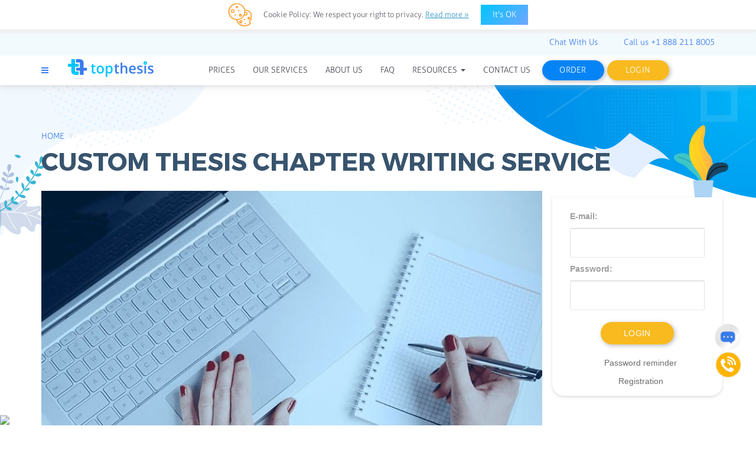

--- FILE ---
content_type: text/html; charset=utf-8
request_url: https://topthesis.com/thesis-chapter-writing-service.html
body_size: 101523
content:
<!DOCTYPE html>
<html lang="en">
<head>
    <meta charset="UTF-8"/>
    <title>Buy Custom Thesis Chapter Writing Service✍️ | 15% Sale ✅</title>
    <meta http-equiv="X-UA-Compatible" content="IE=edge" />
    <meta name="description" content="Are you tired while writing your thesis? And there is only few chapters left? Now, you have a great opportunity to purchase it at our reliable service!"/>
    <meta name="keywords" content="Buy thesis, thesis writing, dissertation, thesis, dissertation writing service, dissertation writing,  buy dissertation, thesis writing service, custom"/>
    <meta name="viewport" content="width=device-width, initial-scale=1.0">
    <meta name="google-site-verification" content="JdxQ6NETkzluXuNXkHZ7G4rK9YPGb4-zyQBEQ-v8bFg" />
    <base href="https://topthesis.com/"/>
        <meta property="og:image" content="media/og.jpg">
        <meta property="og:title" content="Buy Custom Thesis Chapter Writing Service✍️ | 15% Sale ✅"/>
    <meta property="og:type" content="website"/>
    <meta property="og:url" content="https://topthesis.com/thesis-chapter-writing-service"/>
    <meta property="og:description" content="Are you tired while writing your thesis? And there is only few chapters left? Now, you have a great opportunity to purchase it at our reliable service!"/>
    <meta property="og:image:width" content="auto" />
    <meta property="og:image:height" content="auto" />
    <link rel="preload" href="/assets/fonts/fontawesome-webfont.woff2" as="font" type="font/woff2" crossorigin="anonymous">
    <link rel="preload" href="/assets/fonts/Aller/Aller-Bold.woff2" as="font" type="font/woff2" crossorigin="anonymous">
    <link rel="shortcut icon" href="favicon.ico"/>
        <style>
    @font-face{font-family:FontAwesome;font-weight:400;src:url(/assets/fonts/fontawesome-webfont.eot?#iefix) format('embedded-opentype'),url(/assets/fonts/fontawesome-webfont.woff2) format('woff2'),url(/assets/fonts/fontawesome-webfont.ttf) format('truetype');font-style:normal;font-display:swap}@font-face{font-family:Aller;font-weight:700;src:url(/assets/fonts/Aller/Aller-Bold.eot?#iefix) format('embedded-opentype'),url(/assets/fonts/Aller/Aller-Bold.woff2) format('woff2'),url(/assets/fonts/Aller/Aller-Bold.ttf) format('truetype');font-display:swap}@font-face{font-family:Aller;font-weight:400;font-style:italic;src:url(/assets/fonts/Aller/Aller-Italic.eot?#iefix) format('embedded-opentype'),url(/assets/fonts/Aller/Aller-Italic.woff2) format('woff2'),url(/assets/fonts/Aller/Aller-Italic.ttf) format('truetype');font-display:swap}@font-face{font-family:Aller;font-weight:400;src:url(/assets/fonts/Aller/Aller-Regular.eot?#iefix) format('embedded-opentype'),url(/assets/fonts/Aller/Aller-Regular.woff2) format('woff2'),url(/assets/fonts/Aller/Aller-Regular.ttf) format('truetype');font-display:swap}@font-face{font-family:Aller;font-weight:light;src:url(/assets/fonts/Aller/Aller-Light.eot?#iefix) format('embedded-opentype'),url(/assets/fonts/Aller/Aller-Light.woff2) format('woff2'),url(/assets/fonts/Aller/Aller-Light.ttf) format('truetype');font-display:swap}@font-face{font-family:'Trueno S Bd';font-weight:700;src:url(/assets/fonts/Trueno/TruenoBd.eot?#iefix) format('embedded-opentype'),url(/assets/fonts/Trueno/TruenoBd.woff2) format('woff2'),url(/assets/fonts/Trueno/TruenoBd.ttf) format('truetype');font-display:swap}@font-face{font-family:'Trueno S Bd';font-weight:400;font-style:italic;src:url(/assets/fonts/Trueno/TruenoRgIt.eot?#iefix) format('embedded-opentype'),url(/assets/fonts/Trueno/TruenoRgIt.woff2) format('woff2'),url(/assets/fonts/Trueno/TruenoRgIt.ttf) format('truetype');font-display:swap}@font-face{font-family:'Trueno S Bd';font-weight:400;src:url(/assets/fonts/Trueno/TruenoRg.eot?#iefix) format('embedded-opentype'),url(/assets/fonts/Trueno/TruenoRg.woff2) format('woff2'),url(/assets/fonts/Trueno/TruenoRg.ttf) format('truetype');font-display:swap}@font-face{font-family:'Trueno S Bd';font-weight:light;src:url(/assets/fonts/Trueno/TruenoLt.eot?#iefix) format('embedded-opentype'),url(/assets/fonts/Trueno/TruenoLt.woff2) format('woff2'),url(/assets/fonts/Trueno/TruenoLt.ttf) format('truetype');font-display:swap}body .cookie-policy-block p{line-height:1.6em;font-size:13px}@media(max-width:480px){body .cookie-policy-block .text-col{padding:0}}body .global-cookie .cookie-policy-block{background-color:white;border:solid #e2e7eb 1px;box-shadow:0 2px 6px -1px rgb(0 0 0 / 15%);margin:6px;right:2px}@charset UTF-8;@font-face{font-family:slick;font-weight:normal;font-style:normal;src:url(fonts/slick.eot);src:url(fonts/slick.eot?#iefix) format('embedded-opentype'),url(fonts/slick.woff) format('woff'),url(fonts/slick.ttf) format('truetype'),url(fonts/slick.svg#slick) format('svg')}.slick-prev,.slick-next{font-size:0;line-height:0;position:absolute;top:50%;display:block;width:20px;height:20px;padding:0;-webkit-transform:translate(0,-50%);-ms-transform:translate(0,-50%);transform:translate(0,-50%);cursor:pointer;color:#000;border:0;outline:0;background:transparent}.slick-prev:hover,.slick-prev:focus,.slick-next:hover,.slick-next:focus{color:transparent;outline:0;background:transparent}.slick-prev:hover:before,.slick-prev:focus:before,.slick-next:hover:before,.slick-next:focus:before{opacity:1}.slick-prev.slick-disabled:before,.slick-next.slick-disabled:before{opacity:.25}.slick-prev:before,.slick-next:before{font-family:FontAwesome;font-size:20px;line-height:1;opacity:.75;color:#c7c8ca;-webkit-font-smoothing:antialiased;-moz-osx-font-smoothing:grayscale}.slick-prev{left:auto;right:45px;top:37px}[dir=rtl] .slick-prev{right:-25px;left:auto}.slick-prev:before{content:'\f053'}[dir=rtl] .slick-prev:before{content:'→'}.slick-next{right:0;top:37px}[dir=rtl] .slick-next{right:auto;left:-25px}.slick-next:before{content:'\f054'}[dir=rtl] .slick-next:before{content:'←'}.slick-slider{position:static}.slick-dotted.slick-slider{margin-bottom:30px}.slick-dots{position:absolute;bottom:-25px;display:block;width:100%;padding:0;margin:0;list-style:none;text-align:center}.slick-dots li{position:relative;display:inline-block;width:20px;height:20px;margin:0 5px;padding:0;cursor:pointer}.slick-dots li button{font-size:0;line-height:0;display:block;width:20px;height:20px;padding:5px;cursor:pointer;color:transparent;border:0;outline:0;background:transparent}.slick-dots li button:hover,.slick-dots li button:focus{outline:0}.slick-dots li button:hover:before,.slick-dots li button:focus:before{opacity:1}.slick-dots li button:before{font-family:slick;font-size:6px;line-height:20px;position:absolute;top:0;left:0;width:20px;height:20px;content:'•';text-align:center;opacity:.25;color:black;-webkit-font-smoothing:antialiased;-moz-osx-font-smoothing:grayscale}.slick-dots li.slick-active button:before{opacity:.75;color:black}.slick-slider{position:relative;display:block;box-sizing:border-box;-webkit-user-select:none;-moz-user-select:none;-ms-user-select:none;user-select:none;-webkit-touch-callout:none;-khtml-user-select:none;-ms-touch-action:pan-y;touch-action:pan-y;-webkit-tap-highlight-color:transparent}.slick-list{position:relative;display:block;overflow:hidden;margin:0;padding:0}.slick-list:focus{outline:0}.slick-list.dragging{cursor:pointer;cursor:hand}.slick-slider .slick-track,.slick-slider .slick-list{-webkit-transform:translate3d(0,0,0);-moz-transform:translate3d(0,0,0);-ms-transform:translate3d(0,0,0);-o-transform:translate3d(0,0,0);transform:translate3d(0,0,0)}.slick-track{position:relative;top:0;left:0;display:block;margin-left:auto;margin-right:auto}.slick-track:before,.slick-track:after{display:table;content:''}.slick-track:after{clear:both}.slick-loading .slick-track{visibility:hidden}.slick-slide{display:none;float:left;height:100%;min-height:1px}[dir=rtl] .slick-slide{float:right}.slick-slide img{display:block}.slick-slide.slick-loading img{display:none}.slick-slide.dragging img{pointer-events:none}.slick-initialized .slick-slide{display:block}.slick-loading .slick-slide{visibility:hidden}.slick-vertical .slick-slide{display:block;height:auto;border:1px solid transparent}.slick-arrow.slick-hidden{display:none}/*!
 * Materialize vundefined (http://materializecss.com)
 * Copyright 2014-2017 Materialize
 * MIT License (https://raw.githubusercontent.com/Dogfalo/materialize/master/LICENSE)
 */.materialize-red{background-color:#e51c23!important}.materialize-red-text{color:#e51c23!important}.materialize-red.lighten-5{background-color:#fdeaeb!important}.materialize-red-text.text-lighten-5{color:#fdeaeb!important}.materialize-red.lighten-4{background-color:#f8c1c3!important}.materialize-red-text.text-lighten-4{color:#f8c1c3!important}.materialize-red.lighten-3{background-color:#f3989b!important}.materialize-red-text.text-lighten-3{color:#f3989b!important}.materialize-red.lighten-2{background-color:#ee6e73!important}.materialize-red-text.text-lighten-2{color:#ee6e73!important}.materialize-red.lighten-1{background-color:#ea454b!important}.materialize-red-text.text-lighten-1{color:#ea454b!important}.materialize-red.darken-1{background-color:#d0181e!important}.materialize-red-text.text-darken-1{color:#d0181e!important}.materialize-red.darken-2{background-color:#b9151b!important}.materialize-red-text.text-darken-2{color:#b9151b!important}.materialize-red.darken-3{background-color:#a21318!important}.materialize-red-text.text-darken-3{color:#a21318!important}.materialize-red.darken-4{background-color:#8b1014!important}.materialize-red-text.text-darken-4{color:#8b1014!important}.red{background-color:#F44336!important}.red-text{color:#F44336!important}.red.lighten-5{background-color:#FFEBEE!important}.red-text.text-lighten-5{color:#FFEBEE!important}.red.lighten-4{background-color:#FFCDD2!important}.red-text.text-lighten-4{color:#FFCDD2!important}.red.lighten-3{background-color:#EF9A9A!important}.red-text.text-lighten-3{color:#EF9A9A!important}.red.lighten-2{background-color:#E57373!important}.red-text.text-lighten-2{color:#E57373!important}.red.lighten-1{background-color:#EF5350!important}.red-text.text-lighten-1{color:#EF5350!important}.red.darken-1{background-color:#E53935!important}.red-text.text-darken-1{color:#E53935!important}.red.darken-2{background-color:#D32F2F!important}.red-text.text-darken-2{color:#D32F2F!important}.red.darken-3{background-color:#C62828!important}.red-text.text-darken-3{color:#C62828!important}.red.darken-4{background-color:#B71C1C!important}.red-text.text-darken-4{color:#B71C1C!important}.red.accent-1{background-color:#FF8A80!important}.red-text.text-accent-1{color:#FF8A80!important}.red.accent-2{background-color:#FF5252!important}.red-text.text-accent-2{color:#FF5252!important}.red.accent-3{background-color:#FF1744!important}.red-text.text-accent-3{color:#FF1744!important}.red.accent-4{background-color:#D50000!important}.red-text.text-accent-4{color:#D50000!important}.pink{background-color:#e91e63!important}.pink-text{color:#e91e63!important}.pink.lighten-5{background-color:#fce4ec!important}.pink-text.text-lighten-5{color:#fce4ec!important}.pink.lighten-4{background-color:#f8bbd0!important}.pink-text.text-lighten-4{color:#f8bbd0!important}.pink.lighten-3{background-color:#f48fb1!important}.pink-text.text-lighten-3{color:#f48fb1!important}.pink.lighten-2{background-color:#f06292!important}.pink-text.text-lighten-2{color:#f06292!important}.pink.lighten-1{background-color:#ec407a!important}.pink-text.text-lighten-1{color:#ec407a!important}.pink.darken-1{background-color:#d81b60!important}.pink-text.text-darken-1{color:#d81b60!important}.pink.darken-2{background-color:#c2185b!important}.pink-text.text-darken-2{color:#c2185b!important}.pink.darken-3{background-color:#ad1457!important}.pink-text.text-darken-3{color:#ad1457!important}.pink.darken-4{background-color:#880e4f!important}.pink-text.text-darken-4{color:#880e4f!important}.pink.accent-1{background-color:#ff80ab!important}.pink-text.text-accent-1{color:#ff80ab!important}.pink.accent-2{background-color:#ff4081!important}.pink-text.text-accent-2{color:#ff4081!important}.pink.accent-3{background-color:#f50057!important}.pink-text.text-accent-3{color:#f50057!important}.pink.accent-4{background-color:#c51162!important}.pink-text.text-accent-4{color:#c51162!important}.purple{background-color:#9c27b0!important}.purple-text{color:#9c27b0!important}.purple.lighten-5{background-color:#f3e5f5!important}.purple-text.text-lighten-5{color:#f3e5f5!important}.purple.lighten-4{background-color:#e1bee7!important}.purple-text.text-lighten-4{color:#e1bee7!important}.purple.lighten-3{background-color:#ce93d8!important}.purple-text.text-lighten-3{color:#ce93d8!important}.purple.lighten-2{background-color:#ba68c8!important}.purple-text.text-lighten-2{color:#ba68c8!important}.purple.lighten-1{background-color:#ab47bc!important}.purple-text.text-lighten-1{color:#ab47bc!important}.purple.darken-1{background-color:#8e24aa!important}.purple-text.text-darken-1{color:#8e24aa!important}.purple.darken-2{background-color:#7b1fa2!important}.purple-text.text-darken-2{color:#7b1fa2!important}.purple.darken-3{background-color:#6a1b9a!important}.purple-text.text-darken-3{color:#6a1b9a!important}.purple.darken-4{background-color:#4a148c!important}.purple-text.text-darken-4{color:#4a148c!important}.purple.accent-1{background-color:#ea80fc!important}.purple-text.text-accent-1{color:#ea80fc!important}.purple.accent-2{background-color:#e040fb!important}.purple-text.text-accent-2{color:#e040fb!important}.purple.accent-3{background-color:#d500f9!important}.purple-text.text-accent-3{color:#d500f9!important}.purple.accent-4{background-color:#a0f!important}.purple-text.text-accent-4{color:#a0f!important}.deep-purple{background-color:#673ab7!important}.deep-purple-text{color:#673ab7!important}.deep-purple.lighten-5{background-color:#ede7f6!important}.deep-purple-text.text-lighten-5{color:#ede7f6!important}.deep-purple.lighten-4{background-color:#d1c4e9!important}.deep-purple-text.text-lighten-4{color:#d1c4e9!important}.deep-purple.lighten-3{background-color:#b39ddb!important}.deep-purple-text.text-lighten-3{color:#b39ddb!important}.deep-purple.lighten-2{background-color:#9575cd!important}.deep-purple-text.text-lighten-2{color:#9575cd!important}.deep-purple.lighten-1{background-color:#7e57c2!important}.deep-purple-text.text-lighten-1{color:#7e57c2!important}.deep-purple.darken-1{background-color:#5e35b1!important}.deep-purple-text.text-darken-1{color:#5e35b1!important}.deep-purple.darken-2{background-color:#512da8!important}.deep-purple-text.text-darken-2{color:#512da8!important}.deep-purple.darken-3{background-color:#4527a0!important}.deep-purple-text.text-darken-3{color:#4527a0!important}.deep-purple.darken-4{background-color:#311b92!important}.deep-purple-text.text-darken-4{color:#311b92!important}.deep-purple.accent-1{background-color:#b388ff!important}.deep-purple-text.text-accent-1{color:#b388ff!important}.deep-purple.accent-2{background-color:#7c4dff!important}.deep-purple-text.text-accent-2{color:#7c4dff!important}.deep-purple.accent-3{background-color:#651fff!important}.deep-purple-text.text-accent-3{color:#651fff!important}.deep-purple.accent-4{background-color:#6200ea!important}.deep-purple-text.text-accent-4{color:#6200ea!important}.indigo{background-color:#3f51b5!important}.indigo-text{color:#3f51b5!important}.indigo.lighten-5{background-color:#e8eaf6!important}.indigo-text.text-lighten-5{color:#e8eaf6!important}.indigo.lighten-4{background-color:#c5cae9!important}.indigo-text.text-lighten-4{color:#c5cae9!important}.indigo.lighten-3{background-color:#9fa8da!important}.indigo-text.text-lighten-3{color:#9fa8da!important}.indigo.lighten-2{background-color:#7986cb!important}.indigo-text.text-lighten-2{color:#7986cb!important}.indigo.lighten-1{background-color:#5c6bc0!important}.indigo-text.text-lighten-1{color:#5c6bc0!important}.indigo.darken-1{background-color:#3949ab!important}.indigo-text.text-darken-1{color:#3949ab!important}.indigo.darken-2{background-color:#303f9f!important}.indigo-text.text-darken-2{color:#303f9f!important}.indigo.darken-3{background-color:#283593!important}.indigo-text.text-darken-3{color:#283593!important}.indigo.darken-4{background-color:#1a237e!important}.indigo-text.text-darken-4{color:#1a237e!important}.indigo.accent-1{background-color:#8c9eff!important}.indigo-text.text-accent-1{color:#8c9eff!important}.indigo.accent-2{background-color:#536dfe!important}.indigo-text.text-accent-2{color:#536dfe!important}.indigo.accent-3{background-color:#3d5afe!important}.indigo-text.text-accent-3{color:#3d5afe!important}.indigo.accent-4{background-color:#304ffe!important}.indigo-text.text-accent-4{color:#304ffe!important}.blue{background-color:#2196F3!important}.blue-text{color:#2196F3!important}.blue.lighten-5{background-color:#E3F2FD!important}.blue-text.text-lighten-5{color:#E3F2FD!important}.blue.lighten-4{background-color:#BBDEFB!important}.blue-text.text-lighten-4{color:#BBDEFB!important}.blue.lighten-3{background-color:#90CAF9!important}.blue-text.text-lighten-3{color:#90CAF9!important}.blue.lighten-2{background-color:#64B5F6!important}.blue-text.text-lighten-2{color:#64B5F6!important}.blue.lighten-1{background-color:#42A5F5!important}.blue-text.text-lighten-1{color:#42A5F5!important}.blue.darken-1{background-color:#1E88E5!important}.blue-text.text-darken-1{color:#1E88E5!important}.blue.darken-2{background-color:#1976D2!important}.blue-text.text-darken-2{color:#1976D2!important}.blue.darken-3{background-color:#1565C0!important}.blue-text.text-darken-3{color:#1565C0!important}.blue.darken-4{background-color:#0D47A1!important}.blue-text.text-darken-4{color:#0D47A1!important}.blue.accent-1{background-color:#82B1FF!important}.blue-text.text-accent-1{color:#82B1FF!important}.blue.accent-2{background-color:#448AFF!important}.blue-text.text-accent-2{color:#448AFF!important}.blue.accent-3{background-color:#2979FF!important}.blue-text.text-accent-3{color:#2979FF!important}.blue.accent-4{background-color:#2962FF!important}.blue-text.text-accent-4{color:#2962FF!important}.light-blue{background-color:#03a9f4!important}.light-blue-text{color:#03a9f4!important}.light-blue.lighten-5{background-color:#e1f5fe!important}.light-blue-text.text-lighten-5{color:#e1f5fe!important}.light-blue.lighten-4{background-color:#b3e5fc!important}.light-blue-text.text-lighten-4{color:#b3e5fc!important}.light-blue.lighten-3{background-color:#81d4fa!important}.light-blue-text.text-lighten-3{color:#81d4fa!important}.light-blue.lighten-2{background-color:#4fc3f7!important}.light-blue-text.text-lighten-2{color:#4fc3f7!important}.light-blue.lighten-1{background-color:#29b6f6!important}.light-blue-text.text-lighten-1{color:#29b6f6!important}.light-blue.darken-1{background-color:#039be5!important}.light-blue-text.text-darken-1{color:#039be5!important}.light-blue.darken-2{background-color:#0288d1!important}.light-blue-text.text-darken-2{color:#0288d1!important}.light-blue.darken-3{background-color:#0277bd!important}.light-blue-text.text-darken-3{color:#0277bd!important}.light-blue.darken-4{background-color:#01579b!important}.light-blue-text.text-darken-4{color:#01579b!important}.light-blue.accent-1{background-color:#80d8ff!important}.light-blue-text.text-accent-1{color:#80d8ff!important}.light-blue.accent-2{background-color:#40c4ff!important}.light-blue-text.text-accent-2{color:#40c4ff!important}.light-blue.accent-3{background-color:#00b0ff!important}.light-blue-text.text-accent-3{color:#00b0ff!important}.light-blue.accent-4{background-color:#0091ea!important}.light-blue-text.text-accent-4{color:#0091ea!important}.cyan{background-color:#00bcd4!important}.cyan-text{color:#00bcd4!important}.cyan.lighten-5{background-color:#e0f7fa!important}.cyan-text.text-lighten-5{color:#e0f7fa!important}.cyan.lighten-4{background-color:#b2ebf2!important}.cyan-text.text-lighten-4{color:#b2ebf2!important}.cyan.lighten-3{background-color:#80deea!important}.cyan-text.text-lighten-3{color:#80deea!important}.cyan.lighten-2{background-color:#4dd0e1!important}.cyan-text.text-lighten-2{color:#4dd0e1!important}.cyan.lighten-1{background-color:#26c6da!important}.cyan-text.text-lighten-1{color:#26c6da!important}.cyan.darken-1{background-color:#00acc1!important}.cyan-text.text-darken-1{color:#00acc1!important}.cyan.darken-2{background-color:#0097a7!important}.cyan-text.text-darken-2{color:#0097a7!important}.cyan.darken-3{background-color:#00838f!important}.cyan-text.text-darken-3{color:#00838f!important}.cyan.darken-4{background-color:#006064!important}.cyan-text.text-darken-4{color:#006064!important}.cyan.accent-1{background-color:#84ffff!important}.cyan-text.text-accent-1{color:#84ffff!important}.cyan.accent-2{background-color:#18ffff!important}.cyan-text.text-accent-2{color:#18ffff!important}.cyan.accent-3{background-color:#00e5ff!important}.cyan-text.text-accent-3{color:#00e5ff!important}.cyan.accent-4{background-color:#00b8d4!important}.cyan-text.text-accent-4{color:#00b8d4!important}.teal{background-color:#009688!important}.teal-text{color:#009688!important}.teal.lighten-5{background-color:#e0f2f1!important}.teal-text.text-lighten-5{color:#e0f2f1!important}.teal.lighten-4{background-color:#b2dfdb!important}.teal-text.text-lighten-4{color:#b2dfdb!important}.teal.lighten-3{background-color:#80cbc4!important}.teal-text.text-lighten-3{color:#80cbc4!important}.teal.lighten-2{background-color:#4db6ac!important}.teal-text.text-lighten-2{color:#4db6ac!important}.teal.lighten-1{background-color:#26a69a!important}.teal-text.text-lighten-1{color:#26a69a!important}.teal.darken-1{background-color:#00897b!important}.teal-text.text-darken-1{color:#00897b!important}.teal.darken-2{background-color:#00796b!important}.teal-text.text-darken-2{color:#00796b!important}.teal.darken-3{background-color:#00695c!important}.teal-text.text-darken-3{color:#00695c!important}.teal.darken-4{background-color:#004d40!important}.teal-text.text-darken-4{color:#004d40!important}.teal.accent-1{background-color:#a7ffeb!important}.teal-text.text-accent-1{color:#a7ffeb!important}.teal.accent-2{background-color:#64ffda!important}.teal-text.text-accent-2{color:#64ffda!important}.teal.accent-3{background-color:#1de9b6!important}.teal-text.text-accent-3{color:#1de9b6!important}.teal.accent-4{background-color:#00bfa5!important}.teal-text.text-accent-4{color:#00bfa5!important}.green{background-color:#4CAF50!important}.green-text{color:#4CAF50!important}.green.lighten-5{background-color:#E8F5E9!important}.green-text.text-lighten-5{color:#E8F5E9!important}.green.lighten-4{background-color:#C8E6C9!important}.green-text.text-lighten-4{color:#C8E6C9!important}.green.lighten-3{background-color:#A5D6A7!important}.green-text.text-lighten-3{color:#A5D6A7!important}.green.lighten-2{background-color:#81C784!important}.green-text.text-lighten-2{color:#81C784!important}.green.lighten-1{background-color:#66BB6A!important}.green-text.text-lighten-1{color:#66BB6A!important}.green.darken-1{background-color:#43A047!important}.green-text.text-darken-1{color:#43A047!important}.green.darken-2{background-color:#388E3C!important}.green-text.text-darken-2{color:#388E3C!important}.green.darken-3{background-color:#2E7D32!important}.green-text.text-darken-3{color:#2E7D32!important}.green.darken-4{background-color:#1B5E20!important}.green-text.text-darken-4{color:#1B5E20!important}.green.accent-1{background-color:#B9F6CA!important}.green-text.text-accent-1{color:#B9F6CA!important}.green.accent-2{background-color:#69F0AE!important}.green-text.text-accent-2{color:#69F0AE!important}.green.accent-3{background-color:#00E676!important}.green-text.text-accent-3{color:#00E676!important}.green.accent-4{background-color:#00C853!important}.green-text.text-accent-4{color:#00C853!important}.light-green{background-color:#8bc34a!important}.light-green-text{color:#8bc34a!important}.light-green.lighten-5{background-color:#f1f8e9!important}.light-green-text.text-lighten-5{color:#f1f8e9!important}.light-green.lighten-4{background-color:#dcedc8!important}.light-green-text.text-lighten-4{color:#dcedc8!important}.light-green.lighten-3{background-color:#c5e1a5!important}.light-green-text.text-lighten-3{color:#c5e1a5!important}.light-green.lighten-2{background-color:#aed581!important}.light-green-text.text-lighten-2{color:#aed581!important}.light-green.lighten-1{background-color:#9ccc65!important}.light-green-text.text-lighten-1{color:#9ccc65!important}.light-green.darken-1{background-color:#7cb342!important}.light-green-text.text-darken-1{color:#7cb342!important}.light-green.darken-2{background-color:#689f38!important}.light-green-text.text-darken-2{color:#689f38!important}.light-green.darken-3{background-color:#558b2f!important}.light-green-text.text-darken-3{color:#558b2f!important}.light-green.darken-4{background-color:#33691e!important}.light-green-text.text-darken-4{color:#33691e!important}.light-green.accent-1{background-color:#ccff90!important}.light-green-text.text-accent-1{color:#ccff90!important}.light-green.accent-2{background-color:#b2ff59!important}.light-green-text.text-accent-2{color:#b2ff59!important}.light-green.accent-3{background-color:#76ff03!important}.light-green-text.text-accent-3{color:#76ff03!important}.light-green.accent-4{background-color:#64dd17!important}.light-green-text.text-accent-4{color:#64dd17!important}.lime{background-color:#cddc39!important}.lime-text{color:#cddc39!important}.lime.lighten-5{background-color:#f9fbe7!important}.lime-text.text-lighten-5{color:#f9fbe7!important}.lime.lighten-4{background-color:#f0f4c3!important}.lime-text.text-lighten-4{color:#f0f4c3!important}.lime.lighten-3{background-color:#e6ee9c!important}.lime-text.text-lighten-3{color:#e6ee9c!important}.lime.lighten-2{background-color:#dce775!important}.lime-text.text-lighten-2{color:#dce775!important}.lime.lighten-1{background-color:#d4e157!important}.lime-text.text-lighten-1{color:#d4e157!important}.lime.darken-1{background-color:#c0ca33!important}.lime-text.text-darken-1{color:#c0ca33!important}.lime.darken-2{background-color:#afb42b!important}.lime-text.text-darken-2{color:#afb42b!important}.lime.darken-3{background-color:#9e9d24!important}.lime-text.text-darken-3{color:#9e9d24!important}.lime.darken-4{background-color:#827717!important}.lime-text.text-darken-4{color:#827717!important}.lime.accent-1{background-color:#f4ff81!important}.lime-text.text-accent-1{color:#f4ff81!important}.lime.accent-2{background-color:#eeff41!important}.lime-text.text-accent-2{color:#eeff41!important}.lime.accent-3{background-color:#c6ff00!important}.lime-text.text-accent-3{color:#c6ff00!important}.lime.accent-4{background-color:#aeea00!important}.lime-text.text-accent-4{color:#aeea00!important}.yellow{background-color:#ffeb3b!important}.yellow-text{color:#ffeb3b!important}.yellow.lighten-5{background-color:#fffde7!important}.yellow-text.text-lighten-5{color:#fffde7!important}.yellow.lighten-4{background-color:#fff9c4!important}.yellow-text.text-lighten-4{color:#fff9c4!important}.yellow.lighten-3{background-color:#fff59d!important}.yellow-text.text-lighten-3{color:#fff59d!important}.yellow.lighten-2{background-color:#fff176!important}.yellow-text.text-lighten-2{color:#fff176!important}.yellow.lighten-1{background-color:#ffee58!important}.yellow-text.text-lighten-1{color:#ffee58!important}.yellow.darken-1{background-color:#fdd835!important}.yellow-text.text-darken-1{color:#fdd835!important}.yellow.darken-2{background-color:#fbc02d!important}.yellow-text.text-darken-2{color:#fbc02d!important}.yellow.darken-3{background-color:#f9a825!important}.yellow-text.text-darken-3{color:#f9a825!important}.yellow.darken-4{background-color:#f57f17!important}.yellow-text.text-darken-4{color:#f57f17!important}.yellow.accent-1{background-color:#ffff8d!important}.yellow-text.text-accent-1{color:#ffff8d!important}.yellow.accent-2{background-color:#ff0!important}.yellow-text.text-accent-2{color:#ff0!important}.yellow.accent-3{background-color:#ffea00!important}.yellow-text.text-accent-3{color:#ffea00!important}.yellow.accent-4{background-color:#ffd600!important}.yellow-text.text-accent-4{color:#ffd600!important}.amber{background-color:#ffc107!important}.amber-text{color:#ffc107!important}.amber.lighten-5{background-color:#fff8e1!important}.amber-text.text-lighten-5{color:#fff8e1!important}.amber.lighten-4{background-color:#ffecb3!important}.amber-text.text-lighten-4{color:#ffecb3!important}.amber.lighten-3{background-color:#ffe082!important}.amber-text.text-lighten-3{color:#ffe082!important}.amber.lighten-2{background-color:#ffd54f!important}.amber-text.text-lighten-2{color:#ffd54f!important}.amber.lighten-1{background-color:#ffca28!important}.amber-text.text-lighten-1{color:#ffca28!important}.amber.darken-1{background-color:#ffb300!important}.amber-text.text-darken-1{color:#ffb300!important}.amber.darken-2{background-color:#ffa000!important}.amber-text.text-darken-2{color:#ffa000!important}.amber.darken-3{background-color:#ff8f00!important}.amber-text.text-darken-3{color:#ff8f00!important}.amber.darken-4{background-color:#ff6f00!important}.amber-text.text-darken-4{color:#ff6f00!important}.amber.accent-1{background-color:#ffe57f!important}.amber-text.text-accent-1{color:#ffe57f!important}.amber.accent-2{background-color:#ffd740!important}.amber-text.text-accent-2{color:#ffd740!important}.amber.accent-3{background-color:#ffc400!important}.amber-text.text-accent-3{color:#ffc400!important}.amber.accent-4{background-color:#ffab00!important}.amber-text.text-accent-4{color:#ffab00!important}.orange{background-color:#ff9800!important}.orange-text{color:#ff9800!important}.orange.lighten-5{background-color:#fff3e0!important}.orange-text.text-lighten-5{color:#fff3e0!important}.orange.lighten-4{background-color:#ffe0b2!important}.orange-text.text-lighten-4{color:#ffe0b2!important}.orange.lighten-3{background-color:#ffcc80!important}.orange-text.text-lighten-3{color:#ffcc80!important}.orange.lighten-2{background-color:#ffb74d!important}.orange-text.text-lighten-2{color:#ffb74d!important}.orange.lighten-1{background-color:#ffa726!important}.orange-text.text-lighten-1{color:#ffa726!important}.orange.darken-1{background-color:#fb8c00!important}.orange-text.text-darken-1{color:#fb8c00!important}.orange.darken-2{background-color:#f57c00!important}.orange-text.text-darken-2{color:#f57c00!important}.orange.darken-3{background-color:#ef6c00!important}.orange-text.text-darken-3{color:#ef6c00!important}.orange.darken-4{background-color:#e65100!important}.orange-text.text-darken-4{color:#e65100!important}.orange.accent-1{background-color:#ffd180!important}.orange-text.text-accent-1{color:#ffd180!important}.orange.accent-2{background-color:#ffab40!important}.orange-text.text-accent-2{color:#ffab40!important}.orange.accent-3{background-color:#ff9100!important}.orange-text.text-accent-3{color:#ff9100!important}.orange.accent-4{background-color:#ff6d00!important}.orange-text.text-accent-4{color:#ff6d00!important}.deep-orange{background-color:#ff5722!important}.deep-orange-text{color:#ff5722!important}.deep-orange.lighten-5{background-color:#fbe9e7!important}.deep-orange-text.text-lighten-5{color:#fbe9e7!important}.deep-orange.lighten-4{background-color:#ffccbc!important}.deep-orange-text.text-lighten-4{color:#ffccbc!important}.deep-orange.lighten-3{background-color:#ffab91!important}.deep-orange-text.text-lighten-3{color:#ffab91!important}.deep-orange.lighten-2{background-color:#ff8a65!important}.deep-orange-text.text-lighten-2{color:#ff8a65!important}.deep-orange.lighten-1{background-color:#ff7043!important}.deep-orange-text.text-lighten-1{color:#ff7043!important}.deep-orange.darken-1{background-color:#f4511e!important}.deep-orange-text.text-darken-1{color:#f4511e!important}.deep-orange.darken-2{background-color:#e64a19!important}.deep-orange-text.text-darken-2{color:#e64a19!important}.deep-orange.darken-3{background-color:#d84315!important}.deep-orange-text.text-darken-3{color:#d84315!important}.deep-orange.darken-4{background-color:#bf360c!important}.deep-orange-text.text-darken-4{color:#bf360c!important}.deep-orange.accent-1{background-color:#ff9e80!important}.deep-orange-text.text-accent-1{color:#ff9e80!important}.deep-orange.accent-2{background-color:#ff6e40!important}.deep-orange-text.text-accent-2{color:#ff6e40!important}.deep-orange.accent-3{background-color:#ff3d00!important}.deep-orange-text.text-accent-3{color:#ff3d00!important}.deep-orange.accent-4{background-color:#dd2c00!important}.deep-orange-text.text-accent-4{color:#dd2c00!important}.brown{background-color:#795548!important}.brown-text{color:#795548!important}.brown.lighten-5{background-color:#efebe9!important}.brown-text.text-lighten-5{color:#efebe9!important}.brown.lighten-4{background-color:#d7ccc8!important}.brown-text.text-lighten-4{color:#d7ccc8!important}.brown.lighten-3{background-color:#bcaaa4!important}.brown-text.text-lighten-3{color:#bcaaa4!important}.brown.lighten-2{background-color:#a1887f!important}.brown-text.text-lighten-2{color:#a1887f!important}.brown.lighten-1{background-color:#8d6e63!important}.brown-text.text-lighten-1{color:#8d6e63!important}.brown.darken-1{background-color:#6d4c41!important}.brown-text.text-darken-1{color:#6d4c41!important}.brown.darken-2{background-color:#5d4037!important}.brown-text.text-darken-2{color:#5d4037!important}.brown.darken-3{background-color:#4e342e!important}.brown-text.text-darken-3{color:#4e342e!important}.brown.darken-4{background-color:#3e2723!important}.brown-text.text-darken-4{color:#3e2723!important}.blue-grey{background-color:#607d8b!important}.blue-grey-text{color:#607d8b!important}.blue-grey.lighten-5{background-color:#eceff1!important}.blue-grey-text.text-lighten-5{color:#eceff1!important}.blue-grey.lighten-4{background-color:#cfd8dc!important}.blue-grey-text.text-lighten-4{color:#cfd8dc!important}.blue-grey.lighten-3{background-color:#b0bec5!important}.blue-grey-text.text-lighten-3{color:#b0bec5!important}.blue-grey.lighten-2{background-color:#90a4ae!important}.blue-grey-text.text-lighten-2{color:#90a4ae!important}.blue-grey.lighten-1{background-color:#78909c!important}.blue-grey-text.text-lighten-1{color:#78909c!important}.blue-grey.darken-1{background-color:#546e7a!important}.blue-grey-text.text-darken-1{color:#546e7a!important}.blue-grey.darken-2{background-color:#455a64!important}.blue-grey-text.text-darken-2{color:#455a64!important}.blue-grey.darken-3{background-color:#37474f!important}.blue-grey-text.text-darken-3{color:#37474f!important}.blue-grey.darken-4{background-color:#263238!important}.blue-grey-text.text-darken-4{color:#263238!important}.grey{background-color:#9e9e9e!important}.grey-text{color:#9e9e9e!important}.grey.lighten-5{background-color:#fafafa!important}.grey-text.text-lighten-5{color:#fafafa!important}.grey.lighten-4{background-color:#f5f5f5!important}.grey-text.text-lighten-4{color:#f5f5f5!important}.grey.lighten-3{background-color:#eee!important}.grey-text.text-lighten-3{color:#eee!important}.grey.lighten-2{background-color:#e0e0e0!important}.grey-text.text-lighten-2{color:#e0e0e0!important}.grey.lighten-1{background-color:#bdbdbd!important}.grey-text.text-lighten-1{color:#bdbdbd!important}.grey.darken-1{background-color:#757575!important}.grey-text.text-darken-1{color:#757575!important}.grey.darken-2{background-color:#616161!important}.grey-text.text-darken-2{color:#616161!important}.grey.darken-3{background-color:#424242!important}.grey-text.text-darken-3{color:#424242!important}.grey.darken-4{background-color:#212121!important}.grey-text.text-darken-4{color:#212121!important}.black{background-color:#000!important}.black-text{color:#000!important}.white{background-color:#fff!important}.white-text{color:#fff!important}.transparent{background-color:rgba(0,0,0,0)!important}.transparent-text{color:rgba(0,0,0,0)!important}/*! normalize.css v7.0.0 | MIT License | github.com/necolas/normalize.css */html{line-height:1.15;-ms-text-size-adjust:100%;-webkit-text-size-adjust:100%}body{margin:0}article,aside,footer,header,nav,section{display:block}h1{font-size:2em;margin:.67em 0}figcaption,figure,main{display:block}figure{margin:1em 40px}hr{-webkit-box-sizing:content-box;box-sizing:content-box;height:0;overflow:visible}pre{font-family:monospace,monospace;font-size:1em}a{background-color:transparent;-webkit-text-decoration-skip:objects}abbr[title]{border-bottom:none;text-decoration:underline;-webkit-text-decoration:underline dotted;-moz-text-decoration:underline dotted;text-decoration:underline dotted}b,strong{font-weight:inherit}b,strong{font-weight:bolder}code,kbd,samp{font-family:monospace,monospace;font-size:1em}dfn{font-style:italic}mark{background-color:#ff0;color:#000}small{font-size:80%}sub,sup{font-size:75%;line-height:0;position:relative;vertical-align:baseline}sub{bottom:-.25em}sup{top:-.5em}audio,video{display:inline-block}audio:not([controls]){display:none;height:0}img{border-style:none}svg:not(:root){overflow:hidden}button,input,optgroup,select,textarea{font-family:sans-serif;font-size:100%;line-height:1.15;margin:0}button,input{overflow:visible}button,select{text-transform:none}button,html [type=button],[type=reset],[type=submit]{-webkit-appearance:button}button::-moz-focus-inner,[type=button]::-moz-focus-inner,[type=reset]::-moz-focus-inner,[type=submit]::-moz-focus-inner{border-style:none;padding:0}button:-moz-focusring,[type=button]:-moz-focusring,[type=reset]:-moz-focusring,[type=submit]:-moz-focusring{outline:1px dotted ButtonText}fieldset{padding:.35em .75em .625em}legend{-webkit-box-sizing:border-box;box-sizing:border-box;color:inherit;display:table;max-width:100%;padding:0;white-space:normal}progress{display:inline-block;vertical-align:baseline}textarea{overflow:auto}[type=checkbox],[type=radio]{-webkit-box-sizing:border-box;box-sizing:border-box;padding:0}[type=number]::-webkit-inner-spin-button,[type=number]::-webkit-outer-spin-button{height:auto}[type=search]{-webkit-appearance:textfield;outline-offset:-2px}[type=search]::-webkit-search-cancel-button,[type=search]::-webkit-search-decoration{-webkit-appearance:none}::-webkit-file-upload-button{-webkit-appearance:button;font:inherit}details,menu{display:block}summary{display:list-item}canvas{display:inline-block}template{display:none}[hidden]{display:none}html{-webkit-box-sizing:border-box;box-sizing:border-box}*,*:before,*:after{-webkit-box-sizing:inherit;box-sizing:inherit}button,input,optgroup,select,textarea{font-family:-apple-system,BlinkMacSystemFont,"Segoe UI",Roboto,Oxygen-Sans,Ubuntu,Cantarell,"Helvetica Neue",sans-serif}ul:not(.browser-default){padding-left:0;list-style-type:none}ul:not(.browser-default)>li{list-style-type:none}a{color:#039be5;text-decoration:none;-webkit-tap-highlight-color:transparent}.valign-wrapper{display:-webkit-box;display:-webkit-flex;display:-ms-flexbox;display:flex;-webkit-box-align:center;-webkit-align-items:center;-ms-flex-align:center;align-items:center}.clearfix{clear:both}.z-depth-0{-webkit-box-shadow:none!important;box-shadow:none!important}.z-depth-1,nav,.btn,.btn-large,.btn-small,.btn-floating,.collapsible,.sidenav{-webkit-box-shadow:0 2px 2px 0 rgba(0,0,0,.14),0 3px 1px -2px rgba(0,0,0,.12),0 1px 5px 0 rgba(0,0,0,.2);box-shadow:0 2px 2px 0 rgba(0,0,0,.14),0 3px 1px -2px rgba(0,0,0,.12),0 1px 5px 0 rgba(0,0,0,.2)}.z-depth-1-half,.btn:hover,.btn-large:hover,.btn-small:hover,.btn-floating:hover{-webkit-box-shadow:0 3px 3px 0 rgba(0,0,0,.14),0 1px 7px 0 rgba(0,0,0,.12),0 3px 1px -1px rgba(0,0,0,.2);box-shadow:0 3px 3px 0 rgba(0,0,0,.14),0 1px 7px 0 rgba(0,0,0,.12),0 3px 1px -1px rgba(0,0,0,.2)}.z-depth-2{-webkit-box-shadow:0 4px 5px 0 rgba(0,0,0,.14),0 1px 10px 0 rgba(0,0,0,.12),0 2px 4px -1px rgba(0,0,0,.3);box-shadow:0 4px 5px 0 rgba(0,0,0,.14),0 1px 10px 0 rgba(0,0,0,.12),0 2px 4px -1px rgba(0,0,0,.3)}.z-depth-3{-webkit-box-shadow:0 8px 17px 2px rgba(0,0,0,.14),0 3px 14px 2px rgba(0,0,0,.12),0 5px 5px -3px rgba(0,0,0,.2);box-shadow:0 8px 17px 2px rgba(0,0,0,.14),0 3px 14px 2px rgba(0,0,0,.12),0 5px 5px -3px rgba(0,0,0,.2)}.z-depth-4{-webkit-box-shadow:0 16px 24px 2px rgba(0,0,0,.14),0 6px 30px 5px rgba(0,0,0,.12),0 8px 10px -7px rgba(0,0,0,.2);box-shadow:0 16px 24px 2px rgba(0,0,0,.14),0 6px 30px 5px rgba(0,0,0,.12),0 8px 10px -7px rgba(0,0,0,.2)}.z-depth-5{-webkit-box-shadow:0 24px 38px 3px rgba(0,0,0,.14),0 9px 46px 8px rgba(0,0,0,.12),0 11px 15px -7px rgba(0,0,0,.2);box-shadow:0 24px 38px 3px rgba(0,0,0,.14),0 9px 46px 8px rgba(0,0,0,.12),0 11px 15px -7px rgba(0,0,0,.2)}.hoverable{-webkit-transition:-webkit-box-shadow .25s;transition:-webkit-box-shadow .25s;transition:box-shadow .25s;transition:box-shadow .25s,-webkit-box-shadow .25s}.hoverable:hover{-webkit-box-shadow:0 8px 17px 0 rgba(0,0,0,.2),0 6px 20px 0 rgba(0,0,0,.19);box-shadow:0 8px 17px 0 rgba(0,0,0,.2),0 6px 20px 0 rgba(0,0,0,.19)}.divider{height:1px;overflow:hidden;background-color:#e0e0e0}blockquote{margin:20px 0;padding-left:1.5rem;border-left:5px solid #ee6e73}i{line-height:inherit}i.left{float:left;margin-right:15px}i.right{float:right;margin-left:15px}i.tiny{font-size:1rem}i.small{font-size:2rem}i.medium{font-size:4rem}i.large{font-size:6rem}img.responsive-img,video.responsive-video{max-width:100%;height:auto}.pagination li{display:inline-block;border-radius:2px;text-align:center;vertical-align:top;height:30px}.pagination li a{color:#444;display:inline-block;font-size:1.2rem;padding:0 10px;line-height:30px}.pagination li.active a{color:#fff}.pagination li.active{background-color:#ee6e73}.pagination li.disabled a{cursor:default;color:#999}.pagination li i{font-size:2rem}.pagination li.pages ul li{display:inline-block;float:none}@media only screen and (max-width:992px){.pagination{width:100%}.pagination li.prev,.pagination li.next{width:10%}.pagination li.pages{width:80%;overflow:hidden;white-space:nowrap}}.breadcrumb{font-size:18px;color:rgba(255,255,255,.7)}.breadcrumb i,.breadcrumb [class^=mdi-],.breadcrumb [class*=mdi-],.breadcrumb i.material-icons{display:inline-block;float:left;font-size:24px}.breadcrumb:before{content:'\E5CC';color:rgba(255,255,255,.7);vertical-align:top;display:inline-block;font-family:'Material Icons';font-weight:normal;font-style:normal;font-size:25px;margin:0 10px 0 8px;-webkit-font-smoothing:antialiased}.breadcrumb:first-child:before{display:none}.breadcrumb:last-child{color:#fff}.parallax-container{position:relative;overflow:hidden;height:500px}.parallax-container .parallax{position:absolute;top:0;left:0;right:0;bottom:0;z-index:-1}.parallax-container .parallax img{opacity:0;position:absolute;left:50%;bottom:0;min-width:100%;min-height:100%;-webkit-transform:translate3d(0,0,0);transform:translate3d(0,0,0);-webkit-transform:translateX(-50%);transform:translateX(-50%)}.pin-top,.pin-bottom{position:relative}.pinned{position:fixed!important}ul.staggered-list li{opacity:0}.fade-in{opacity:0;-webkit-transform-origin:0 50%;transform-origin:0 50%}@media only screen and (max-width:600px){.hide-on-small-only,.hide-on-small-and-down{display:none!important}}@media only screen and (max-width:992px){.hide-on-med-and-down{display:none!important}}@media only screen and (min-width:601px){.hide-on-med-and-up{display:none!important}}@media only screen and (min-width:600px) and (max-width:992px){.hide-on-med-only{display:none!important}}@media only screen and (min-width:993px){.hide-on-large-only{display:none!important}}@media only screen and (min-width:1201px){.hide-on-extra-large-only{display:none!important}}@media only screen and (min-width:1201px){.show-on-extra-large{display:block!important}}@media only screen and (min-width:993px){.show-on-large{display:block!important}}@media only screen and (min-width:600px) and (max-width:992px){.show-on-medium{display:block!important}}@media only screen and (max-width:600px){.show-on-small{display:block!important}}@media only screen and (min-width:601px){.show-on-medium-and-up{display:block!important}}@media only screen and (max-width:992px){.show-on-medium-and-down{display:block!important}}@media only screen and (max-width:600px){.center-on-small-only{text-align:center}}.page-footer{padding-top:20px;color:#fff;background-color:#ee6e73}.page-footer .footer-copyright{overflow:hidden;min-height:50px;display:-webkit-box;display:-webkit-flex;display:-ms-flexbox;display:flex;-webkit-box-align:center;-webkit-align-items:center;-ms-flex-align:center;align-items:center;-webkit-box-pack:justify;-webkit-justify-content:space-between;-ms-flex-pack:justify;justify-content:space-between;padding:10px 0;color:rgba(255,255,255,.8);background-color:rgba(51,51,51,.08)}table,th,td{border:0}table{width:100%;display:table;border-collapse:collapse;border-spacing:0}table.striped tr{border-bottom:none}table.striped>tbody>tr:nth-child(odd){background-color:rgba(242,242,242,.5)}table.striped>tbody>tr>td{border-radius:0}table.highlight>tbody>tr{-webkit-transition:background-color .25s ease;transition:background-color .25s ease}table.highlight>tbody>tr:hover{background-color:rgba(242,242,242,.5)}table.centered thead tr th,table.centered tbody tr td{text-align:center}tr{border-bottom:1px solid rgba(0,0,0,.12)}td,th{padding:15px 5px;display:table-cell;text-align:left;vertical-align:middle;border-radius:2px}@media only screen and (max-width:992px){table.responsive-table{width:100%;border-collapse:collapse;border-spacing:0;display:block;position:relative}table.responsive-table td:empty:before{content:'\00a0'}table.responsive-table th,table.responsive-table td{margin:0;vertical-align:top}table.responsive-table th{text-align:left}table.responsive-table thead{display:block;float:left}table.responsive-table thead tr{display:block;padding:0 10px 0 0}table.responsive-table thead tr th::before{content:"\00a0"}table.responsive-table tbody{display:block;width:auto;position:relative;overflow-x:auto;white-space:nowrap}table.responsive-table tbody tr{display:inline-block;vertical-align:top}table.responsive-table th{display:block;text-align:right}table.responsive-table td{display:block;min-height:1.25em;text-align:left}table.responsive-table tr{border-bottom:none;padding:0 10px}table.responsive-table thead{border:0;border-right:1px solid rgba(0,0,0,.12)}}.collection{margin:.5rem 0 1rem 0;border:1px solid #e0e0e0;border-radius:2px;overflow:hidden;position:relative}.collection .collection-item{background-color:#fff;line-height:1.5rem;padding:10px 20px;margin:0;border-bottom:1px solid #e0e0e0}.collection .collection-item.avatar{min-height:84px;padding-left:72px;position:relative}.collection .collection-item.avatar:not(.circle-clipper)>.circle,.collection .collection-item.avatar :not(.circle-clipper)>.circle{position:absolute;width:42px;height:42px;overflow:hidden;left:15px;display:inline-block;vertical-align:middle}.collection .collection-item.avatar i.circle{font-size:18px;line-height:42px;color:#fff;background-color:#999;text-align:center}.collection .collection-item.avatar .title{font-size:16px}.collection .collection-item.avatar p{margin:0}.collection .collection-item.avatar .secondary-content{position:absolute;top:16px;right:16px}.collection .collection-item:last-child{border-bottom:none}.collection .collection-item.active{background-color:#26a69a;color:#eafaf9}.collection .collection-item.active .secondary-content{color:#fff}.collection a.collection-item{display:block;-webkit-transition:.25s;transition:.25s;color:#26a69a}.collection a.collection-item:not(.active):hover{background-color:#ddd}.collection.with-header .collection-header{background-color:#fff;border-bottom:1px solid #e0e0e0;padding:10px 20px}.collection.with-header .collection-item{padding-left:30px}.collection.with-header .collection-item.avatar{padding-left:72px}.secondary-content{float:right;color:#26a69a}.collapsible .collection{margin:0;border:0}.video-container{position:relative;padding-bottom:56.25%;height:0;overflow:hidden}.video-container iframe,.video-container object,.video-container embed{position:absolute;top:0;left:0;width:100%;height:100%}.progress{position:relative;height:4px;display:block;width:100%;background-color:#acece6;border-radius:2px;margin:.5rem 0 1rem 0;overflow:hidden}.progress .determinate{position:absolute;top:0;left:0;bottom:0;background-color:#26a69a;-webkit-transition:width .3s linear;transition:width .3s linear}.progress .indeterminate{background-color:#26a69a}.progress .indeterminate:before{content:'';position:absolute;background-color:inherit;top:0;left:0;bottom:0;will-change:left,right;-webkit-animation:indeterminate 2.1s cubic-bezier(0.65,.815,.735,.395) infinite;animation:indeterminate 2.1s cubic-bezier(0.65,.815,.735,.395) infinite}.progress .indeterminate:after{content:'';position:absolute;background-color:inherit;top:0;left:0;bottom:0;will-change:left,right;-webkit-animation:indeterminate-short 2.1s cubic-bezier(0.165,.84,.44,1) infinite;animation:indeterminate-short 2.1s cubic-bezier(0.165,.84,.44,1) infinite;-webkit-animation-delay:1.15s;animation-delay:1.15s}@-webkit-keyframes indeterminate{0%{left:-35%;right:100%}60%{left:100%;right:-90%}100%{left:100%;right:-90%}}@keyframes indeterminate{0%{left:-35%;right:100%}60%{left:100%;right:-90%}100%{left:100%;right:-90%}}@-webkit-keyframes indeterminate-short{0%{left:-200%;right:100%}60%{left:107%;right:-8%}100%{left:107%;right:-8%}}@keyframes indeterminate-short{0%{left:-200%;right:100%}60%{left:107%;right:-8%}100%{left:107%;right:-8%}}.hide{display:none!important}.left-align{text-align:left}.right-align{text-align:right}.center,.center-align{text-align:center}.left{float:left!important}.right{float:right!important}.no-select,input[type=range],input[type=range]+.thumb{-webkit-user-select:none;-moz-user-select:none;-ms-user-select:none;user-select:none}.circle{border-radius:50%}.center-block{display:block;margin-left:auto;margin-right:auto}.truncate{display:block;white-space:nowrap;overflow:hidden;text-overflow:ellipsis}.no-padding{padding:0!important}span.badge{min-width:3rem;padding:0 6px;margin-left:14px;text-align:center;font-size:1rem;line-height:22px;height:22px;color:#757575;float:right;-webkit-box-sizing:border-box;box-sizing:border-box}span.badge.new{font-weight:300;font-size:.8rem;color:#fff;background-color:#26a69a;border-radius:2px}span.badge.new:after{content:" new"}span.badge[data-badge-caption]::after{content:" " attr(data-badge-caption)}nav ul a span.badge{display:inline-block;float:none;margin-left:4px;line-height:22px;height:22px;-webkit-font-smoothing:auto}.collection-item span.badge{margin-top:calc(.75rem - 11px)}.collapsible span.badge{margin-left:auto}.sidenav span.badge{margin-top:calc(24px - 11px)}table span.badge{display:inline-block;float:none;margin-left:auto}.container{margin:0 auto;max-width:1280px;width:90%}@media only screen and (min-width:601px){.container{width:85%}}@media only screen and (min-width:993px){.container{width:70%}}.col .row{margin-left:-.75rem;margin-right:-.75rem}.section{padding-top:1rem;padding-bottom:1rem}.section.no-pad{padding:0}.section.no-pad-bot{padding-bottom:0}.section.no-pad-top{padding-top:0}.row{margin-left:auto;margin-right:auto;margin-bottom:20px}.row:after{content:"";display:table;clear:both}.row .col{float:left;-webkit-box-sizing:border-box;box-sizing:border-box;padding:0 .75rem;min-height:1px}.row .col[class*=push-],.row .col[class*=pull-]{position:relative}.row .col.s1{width:8.3333333333%;margin-left:auto;left:auto;right:auto}.row .col.s2{width:16.6666666667%;margin-left:auto;left:auto;right:auto}.row .col.s3{width:25%;margin-left:auto;left:auto;right:auto}.row .col.s4{width:33.3333333333%;margin-left:auto;left:auto;right:auto}.row .col.s5{width:41.6666666667%;margin-left:auto;left:auto;right:auto}.row .col.s6{width:50%;margin-left:auto;left:auto;right:auto}.row .col.s7{width:58.3333333333%;margin-left:auto;left:auto;right:auto}.row .col.s8{width:66.6666666667%;margin-left:auto;left:auto;right:auto}.row .col.s9{width:75%;margin-left:auto;left:auto;right:auto}.row .col.s10{width:83.3333333333%;margin-left:auto;left:auto;right:auto}.row .col.s11{width:91.6666666667%;margin-left:auto;left:auto;right:auto}.row .col.s12{width:100%;margin-left:auto;left:auto;right:auto}.row .col.offset-s1{margin-left:8.3333333333%}.row .col.pull-s1{right:8.3333333333%}.row .col.push-s1{left:8.3333333333%}.row .col.offset-s2{margin-left:16.6666666667%}.row .col.pull-s2{right:16.6666666667%}.row .col.push-s2{left:16.6666666667%}.row .col.offset-s3{margin-left:25%}.row .col.pull-s3{right:25%}.row .col.push-s3{left:25%}.row .col.offset-s4{margin-left:33.3333333333%}.row .col.pull-s4{right:33.3333333333%}.row .col.push-s4{left:33.3333333333%}.row .col.offset-s5{margin-left:41.6666666667%}.row .col.pull-s5{right:41.6666666667%}.row .col.push-s5{left:41.6666666667%}.row .col.offset-s6{margin-left:50%}.row .col.pull-s6{right:50%}.row .col.push-s6{left:50%}.row .col.offset-s7{margin-left:58.3333333333%}.row .col.pull-s7{right:58.3333333333%}.row .col.push-s7{left:58.3333333333%}.row .col.offset-s8{margin-left:66.6666666667%}.row .col.pull-s8{right:66.6666666667%}.row .col.push-s8{left:66.6666666667%}.row .col.offset-s9{margin-left:75%}.row .col.pull-s9{right:75%}.row .col.push-s9{left:75%}.row .col.offset-s10{margin-left:83.3333333333%}.row .col.pull-s10{right:83.3333333333%}.row .col.push-s10{left:83.3333333333%}.row .col.offset-s11{margin-left:91.6666666667%}.row .col.pull-s11{right:91.6666666667%}.row .col.push-s11{left:91.6666666667%}.row .col.offset-s12{margin-left:100%}.row .col.pull-s12{right:100%}.row .col.push-s12{left:100%}@media only screen and (min-width:601px){.row .col.m1{width:8.3333333333%;margin-left:auto;left:auto;right:auto}.row .col.m2{width:16.6666666667%;margin-left:auto;left:auto;right:auto}.row .col.m3{width:25%;margin-left:auto;left:auto;right:auto}.row .col.m4{width:33.3333333333%;margin-left:auto;left:auto;right:auto}.row .col.m5{width:41.6666666667%;margin-left:auto;left:auto;right:auto}.row .col.m6{width:50%;margin-left:auto;left:auto;right:auto}.row .col.m7{width:58.3333333333%;margin-left:auto;left:auto;right:auto}.row .col.m8{width:66.6666666667%;margin-left:auto;left:auto;right:auto}.row .col.m9{width:75%;margin-left:auto;left:auto;right:auto}.row .col.m10{width:83.3333333333%;margin-left:auto;left:auto;right:auto}.row .col.m11{width:91.6666666667%;margin-left:auto;left:auto;right:auto}.row .col.m12{width:100%;margin-left:auto;left:auto;right:auto}.row .col.offset-m1{margin-left:8.3333333333%}.row .col.pull-m1{right:8.3333333333%}.row .col.push-m1{left:8.3333333333%}.row .col.offset-m2{margin-left:16.6666666667%}.row .col.pull-m2{right:16.6666666667%}.row .col.push-m2{left:16.6666666667%}.row .col.offset-m3{margin-left:25%}.row .col.pull-m3{right:25%}.row .col.push-m3{left:25%}.row .col.offset-m4{margin-left:33.3333333333%}.row .col.pull-m4{right:33.3333333333%}.row .col.push-m4{left:33.3333333333%}.row .col.offset-m5{margin-left:41.6666666667%}.row .col.pull-m5{right:41.6666666667%}.row .col.push-m5{left:41.6666666667%}.row .col.offset-m6{margin-left:50%}.row .col.pull-m6{right:50%}.row .col.push-m6{left:50%}.row .col.offset-m7{margin-left:58.3333333333%}.row .col.pull-m7{right:58.3333333333%}.row .col.push-m7{left:58.3333333333%}.row .col.offset-m8{margin-left:66.6666666667%}.row .col.pull-m8{right:66.6666666667%}.row .col.push-m8{left:66.6666666667%}.row .col.offset-m9{margin-left:75%}.row .col.pull-m9{right:75%}.row .col.push-m9{left:75%}.row .col.offset-m10{margin-left:83.3333333333%}.row .col.pull-m10{right:83.3333333333%}.row .col.push-m10{left:83.3333333333%}.row .col.offset-m11{margin-left:91.6666666667%}.row .col.pull-m11{right:91.6666666667%}.row .col.push-m11{left:91.6666666667%}.row .col.offset-m12{margin-left:100%}.row .col.pull-m12{right:100%}.row .col.push-m12{left:100%}}@media only screen and (min-width:993px){.row .col.l1{width:8.3333333333%;margin-left:auto;left:auto;right:auto}.row .col.l2{width:16.6666666667%;margin-left:auto;left:auto;right:auto}.row .col.l3{width:25%;margin-left:auto;left:auto;right:auto}.row .col.l4{width:33.3333333333%;margin-left:auto;left:auto;right:auto}.row .col.l5{width:41.6666666667%;margin-left:auto;left:auto;right:auto}.row .col.l6{width:50%;margin-left:auto;left:auto;right:auto}.row .col.l7{width:58.3333333333%;margin-left:auto;left:auto;right:auto}.row .col.l8{width:66.6666666667%;margin-left:auto;left:auto;right:auto}.row .col.l9{width:75%;margin-left:auto;left:auto;right:auto}.row .col.l10{width:83.3333333333%;margin-left:auto;left:auto;right:auto}.row .col.l11{width:91.6666666667%;margin-left:auto;left:auto;right:auto}.row .col.l12{width:100%;margin-left:auto;left:auto;right:auto}.row .col.offset-l1{margin-left:8.3333333333%}.row .col.pull-l1{right:8.3333333333%}.row .col.push-l1{left:8.3333333333%}.row .col.offset-l2{margin-left:16.6666666667%}.row .col.pull-l2{right:16.6666666667%}.row .col.push-l2{left:16.6666666667%}.row .col.offset-l3{margin-left:25%}.row .col.pull-l3{right:25%}.row .col.push-l3{left:25%}.row .col.offset-l4{margin-left:33.3333333333%}.row .col.pull-l4{right:33.3333333333%}.row .col.push-l4{left:33.3333333333%}.row .col.offset-l5{margin-left:41.6666666667%}.row .col.pull-l5{right:41.6666666667%}.row .col.push-l5{left:41.6666666667%}.row .col.offset-l6{margin-left:50%}.row .col.pull-l6{right:50%}.row .col.push-l6{left:50%}.row .col.offset-l7{margin-left:58.3333333333%}.row .col.pull-l7{right:58.3333333333%}.row .col.push-l7{left:58.3333333333%}.row .col.offset-l8{margin-left:66.6666666667%}.row .col.pull-l8{right:66.6666666667%}.row .col.push-l8{left:66.6666666667%}.row .col.offset-l9{margin-left:75%}.row .col.pull-l9{right:75%}.row .col.push-l9{left:75%}.row .col.offset-l10{margin-left:83.3333333333%}.row .col.pull-l10{right:83.3333333333%}.row .col.push-l10{left:83.3333333333%}.row .col.offset-l11{margin-left:91.6666666667%}.row .col.pull-l11{right:91.6666666667%}.row .col.push-l11{left:91.6666666667%}.row .col.offset-l12{margin-left:100%}.row .col.pull-l12{right:100%}.row .col.push-l12{left:100%}}@media only screen and (min-width:1201px){.row .col.xl1{width:8.3333333333%;margin-left:auto;left:auto;right:auto}.row .col.xl2{width:16.6666666667%;margin-left:auto;left:auto;right:auto}.row .col.xl3{width:25%;margin-left:auto;left:auto;right:auto}.row .col.xl4{width:33.3333333333%;margin-left:auto;left:auto;right:auto}.row .col.xl5{width:41.6666666667%;margin-left:auto;left:auto;right:auto}.row .col.xl6{width:50%;margin-left:auto;left:auto;right:auto}.row .col.xl7{width:58.3333333333%;margin-left:auto;left:auto;right:auto}.row .col.xl8{width:66.6666666667%;margin-left:auto;left:auto;right:auto}.row .col.xl9{width:75%;margin-left:auto;left:auto;right:auto}.row .col.xl10{width:83.3333333333%;margin-left:auto;left:auto;right:auto}.row .col.xl11{width:91.6666666667%;margin-left:auto;left:auto;right:auto}.row .col.xl12{width:100%;margin-left:auto;left:auto;right:auto}.row .col.offset-xl1{margin-left:8.3333333333%}.row .col.pull-xl1{right:8.3333333333%}.row .col.push-xl1{left:8.3333333333%}.row .col.offset-xl2{margin-left:16.6666666667%}.row .col.pull-xl2{right:16.6666666667%}.row .col.push-xl2{left:16.6666666667%}.row .col.offset-xl3{margin-left:25%}.row .col.pull-xl3{right:25%}.row .col.push-xl3{left:25%}.row .col.offset-xl4{margin-left:33.3333333333%}.row .col.pull-xl4{right:33.3333333333%}.row .col.push-xl4{left:33.3333333333%}.row .col.offset-xl5{margin-left:41.6666666667%}.row .col.pull-xl5{right:41.6666666667%}.row .col.push-xl5{left:41.6666666667%}.row .col.offset-xl6{margin-left:50%}.row .col.pull-xl6{right:50%}.row .col.push-xl6{left:50%}.row .col.offset-xl7{margin-left:58.3333333333%}.row .col.pull-xl7{right:58.3333333333%}.row .col.push-xl7{left:58.3333333333%}.row .col.offset-xl8{margin-left:66.6666666667%}.row .col.pull-xl8{right:66.6666666667%}.row .col.push-xl8{left:66.6666666667%}.row .col.offset-xl9{margin-left:75%}.row .col.pull-xl9{right:75%}.row .col.push-xl9{left:75%}.row .col.offset-xl10{margin-left:83.3333333333%}.row .col.pull-xl10{right:83.3333333333%}.row .col.push-xl10{left:83.3333333333%}.row .col.offset-xl11{margin-left:91.6666666667%}.row .col.pull-xl11{right:91.6666666667%}.row .col.push-xl11{left:91.6666666667%}.row .col.offset-xl12{margin-left:100%}.row .col.pull-xl12{right:100%}.row .col.push-xl12{left:100%}}nav{color:#fff;width:100%;height:56px;line-height:56px}nav.nav-extended{height:auto}nav.nav-extended .nav-wrapper{min-height:56px;height:auto}nav.nav-extended .nav-content{position:relative;line-height:normal}nav a{color:#fff}nav i,nav [class^=mdi-],nav [class*=mdi-],nav i.material-icons{display:block;font-size:24px;height:56px;line-height:56px}nav .nav-wrapper{position:relative;height:100%}@media only screen and (min-width:993px){nav a.sidenav-trigger{display:none}}nav .sidenav-trigger{float:left;position:relative;z-index:1;height:56px;margin:0 18px}nav .sidenav-trigger i{height:56px;line-height:56px}nav .brand-logo{position:absolute;color:#fff;display:inline-block;font-size:2.1rem;padding:0}nav .brand-logo.center{left:50%;-webkit-transform:translateX(-50%);transform:translateX(-50%)}@media only screen and (max-width:992px){nav .brand-logo{left:50%;-webkit-transform:translateX(-50%);transform:translateX(-50%)}nav .brand-logo.left,nav .brand-logo.right{padding:0;-webkit-transform:none;transform:none}nav .brand-logo.left{left:.5rem}nav .brand-logo.right{right:.5rem;left:auto}}nav .brand-logo.right{right:.5rem;padding:0}nav .brand-logo i,nav .brand-logo [class^=mdi-],nav .brand-logo [class*=mdi-],nav .brand-logo i.material-icons{float:left;margin-right:15px}nav .nav-title{display:inline-block;font-size:32px;padding:28px 0}nav ul{margin:0}nav ul li{-webkit-transition:background-color .3s;transition:background-color .3s;float:left;padding:0}nav ul li.active{background-color:rgba(0,0,0,.1)}nav ul a{-webkit-transition:background-color .3s;transition:background-color .3s;font-size:1rem;color:#fff;display:block;padding:0 15px;cursor:pointer}nav ul a.btn,nav ul a.btn-large,nav ul a.btn-small,nav ul a.btn-large,nav ul a.btn-flat,nav ul a.btn-floating{margin-top:-2px;margin-left:15px;margin-right:15px}nav ul a.btn>.material-icons,nav ul a.btn-large>.material-icons,nav ul a.btn-small>.material-icons,nav ul a.btn-large>.material-icons,nav ul a.btn-flat>.material-icons,nav ul a.btn-floating>.material-icons{height:inherit;line-height:inherit}nav ul a:hover{background-color:rgba(0,0,0,.1)}nav ul.left{float:left}nav form{height:100%}nav .input-field{margin:0;height:100%}nav .input-field input{height:100%;font-size:1.2rem;border:0;padding-left:2rem}nav .input-field input:focus,nav .input-field input[type=text]:valid,nav .input-field input[type=password]:valid,nav .input-field input[type=email]:valid,nav .input-field input[type=url]:valid,nav .input-field input[type=date]:valid{border:0;-webkit-box-shadow:none;box-shadow:none}nav .input-field label{top:0;left:0}nav .input-field label i{color:rgba(255,255,255,.7);-webkit-transition:color .3s;transition:color .3s}nav .input-field label.active i{color:#fff}.navbar-fixed{position:relative;height:56px;z-index:997}.navbar-fixed nav{position:fixed}@media only screen and (min-width:601px){nav.nav-extended .nav-wrapper{min-height:64px}nav,nav .nav-wrapper i,nav a.sidenav-trigger,nav a.sidenav-trigger i{height:64px;line-height:64px}.navbar-fixed{height:64px}}a{text-decoration:none}html{line-height:1.5;font-family:-apple-system,BlinkMacSystemFont,"Segoe UI",Roboto,Oxygen-Sans,Ubuntu,Cantarell,"Helvetica Neue",sans-serif;font-weight:normal;color:rgba(0,0,0,.87)}@media only screen and (min-width:0){html{font-size:14px}}@media only screen and (min-width:992px){html{font-size:14.5px}}@media only screen and (min-width:1200px){html{font-size:15px}}h1,h2,h3,h4,h5,h6{font-weight:400;line-height:1.3}h1 a,h2 a,h3 a,h4 a,h5 a,h6 a{font-weight:inherit}h1{font-size:4.2rem;line-height:110%;margin:2.8rem 0 1.68rem 0}h2{font-size:3.56rem;line-height:110%;margin:2.3733333333rem 0 1.424rem 0}h3{font-size:2.92rem;line-height:110%;margin:1.9466666667rem 0 1.168rem 0}h4{font-size:2.28rem;line-height:110%;margin:1.52rem 0 .912rem 0}h5{font-size:1.64rem;line-height:110%;margin:1.0933333333rem 0 .656rem 0}h6{font-size:1.15rem;line-height:110%;margin:.7666666667rem 0 .46rem 0}em{font-style:italic}strong{font-weight:500}small{font-size:75%}.light{font-weight:300}.thin{font-weight:200}@media only screen and (min-width:360px){.flow-text{font-size:1.2rem}}@media only screen and (min-width:390px){.flow-text{font-size:1.224rem}}@media only screen and (min-width:420px){.flow-text{font-size:1.248rem}}@media only screen and (min-width:450px){.flow-text{font-size:1.272rem}}@media only screen and (min-width:480px){.flow-text{font-size:1.296rem}}@media only screen and (min-width:510px){.flow-text{font-size:1.32rem}}@media only screen and (min-width:540px){.flow-text{font-size:1.344rem}}@media only screen and (min-width:570px){.flow-text{font-size:1.368rem}}@media only screen and (min-width:600px){.flow-text{font-size:1.392rem}}@media only screen and (min-width:630px){.flow-text{font-size:1.416rem}}@media only screen and (min-width:660px){.flow-text{font-size:1.44rem}}@media only screen and (min-width:690px){.flow-text{font-size:1.464rem}}@media only screen and (min-width:720px){.flow-text{font-size:1.488rem}}@media only screen and (min-width:750px){.flow-text{font-size:1.512rem}}@media only screen and (min-width:780px){.flow-text{font-size:1.536rem}}@media only screen and (min-width:810px){.flow-text{font-size:1.56rem}}@media only screen and (min-width:840px){.flow-text{font-size:1.584rem}}@media only screen and (min-width:870px){.flow-text{font-size:1.608rem}}@media only screen and (min-width:900px){.flow-text{font-size:1.632rem}}@media only screen and (min-width:930px){.flow-text{font-size:1.656rem}}@media only screen and (min-width:960px){.flow-text{font-size:1.68rem}}@media only screen and (max-width:360px){.flow-text{font-size:1.2rem}}.scale-transition{-webkit-transition:-webkit-transform .3s cubic-bezier(0.53,.01,.36,1.63)!important;transition:-webkit-transform .3s cubic-bezier(0.53,.01,.36,1.63)!important;transition:transform .3s cubic-bezier(0.53,.01,.36,1.63)!important;transition:transform .3s cubic-bezier(0.53,.01,.36,1.63),-webkit-transform .3s cubic-bezier(0.53,.01,.36,1.63)!important}.scale-transition.scale-out{-webkit-transform:scale(0);transform:scale(0);-webkit-transition:-webkit-transform .2s!important;transition:-webkit-transform .2s!important;transition:transform .2s!important;transition:transform .2s,-webkit-transform .2s!important}.scale-transition.scale-in{-webkit-transform:scale(1);transform:scale(1)}.tabs{position:relative;overflow-x:auto;overflow-y:hidden;height:48px;width:100%;background-color:#fff;margin:0 auto;white-space:nowrap}.tabs.tabs-transparent{background-color:transparent}.tabs.tabs-transparent .tab a,.tabs.tabs-transparent .tab.disabled a,.tabs.tabs-transparent .tab.disabled a:hover{color:rgba(255,255,255,.7)}.tabs.tabs-transparent .tab a:hover,.tabs.tabs-transparent .tab a.active{color:#fff}.tabs.tabs-transparent .indicator{background-color:#fff}.tabs.tabs-fixed-width{display:-webkit-box;display:-webkit-flex;display:-ms-flexbox;display:flex}.tabs.tabs-fixed-width .tab{-webkit-box-flex:1;-webkit-flex-grow:1;-ms-flex-positive:1;flex-grow:1}.tabs .tab{display:inline-block;text-align:center;line-height:48px;height:48px;padding:0;margin:0;text-transform:uppercase}.tabs .tab a{color:rgba(238,110,115,.7);display:block;width:100%;height:100%;padding:0 24px;font-size:14px;text-overflow:ellipsis;overflow:hidden;-webkit-transition:color .28s ease,background-color .28s ease;transition:color .28s ease,background-color .28s ease}.tabs .tab a:focus,.tabs .tab a:focus.active{background-color:rgba(246,178,181,.2);outline:0}.tabs .tab a:hover,.tabs .tab a.active{background-color:transparent;color:#ee6e73}.tabs .tab.disabled a,.tabs .tab.disabled a:hover{color:rgba(238,110,115,.4);cursor:default}.tabs .indicator{position:absolute;bottom:0;height:2px;background-color:#f6b2b5;will-change:left,right}@media only screen and (max-width:992px){.tabs{display:-webkit-box;display:-webkit-flex;display:-ms-flexbox;display:flex}.tabs .tab{-webkit-box-flex:1;-webkit-flex-grow:1;-ms-flex-positive:1;flex-grow:1}.tabs .tab a{padding:0 12px}}.btn,.btn-large,.btn-small,.btn-flat{border:0;border-radius:2px;display:inline-block;height:36px;line-height:36px;padding:0 16px;text-transform:uppercase;vertical-align:middle;-webkit-tap-highlight-color:transparent}.btn.disabled,.disabled.btn-large,.disabled.btn-small,.btn-floating.disabled,.btn-large.disabled,.btn-small.disabled,.btn-flat.disabled,.btn:disabled,.btn-large:disabled,.btn-small:disabled,.btn-floating:disabled,.btn-large:disabled,.btn-small:disabled,.btn-flat:disabled,.btn[disabled],.btn-large[disabled],.btn-small[disabled],.btn-floating[disabled],.btn-large[disabled],.btn-small[disabled],.btn-flat[disabled]{pointer-events:none;background-color:#DFDFDF!important;-webkit-box-shadow:none;box-shadow:none;color:#9F9F9F!important;cursor:default}.btn.disabled:hover,.disabled.btn-large:hover,.disabled.btn-small:hover,.btn-floating.disabled:hover,.btn-large.disabled:hover,.btn-small.disabled:hover,.btn-flat.disabled:hover,.btn:disabled:hover,.btn-large:disabled:hover,.btn-small:disabled:hover,.btn-floating:disabled:hover,.btn-large:disabled:hover,.btn-small:disabled:hover,.btn-flat:disabled:hover,.btn[disabled]:hover,.btn-large[disabled]:hover,.btn-small[disabled]:hover,.btn-floating[disabled]:hover,.btn-large[disabled]:hover,.btn-small[disabled]:hover,.btn-flat[disabled]:hover{background-color:#DFDFDF!important;color:#9F9F9F!important}.btn,.btn-large,.btn-small,.btn-floating,.btn-large,.btn-small,.btn-flat{font-size:14px;outline:0}.btn i,.btn-large i,.btn-small i,.btn-floating i,.btn-large i,.btn-small i,.btn-flat i{font-size:1.3rem;line-height:inherit}.btn:focus,.btn-large:focus,.btn-small:focus,.btn-floating:focus{background-color:#1d7d74}.btn,.btn-large,.btn-small{text-decoration:none;color:#fff;background-color:#26a69a;text-align:center;letter-spacing:.5px;-webkit-transition:background-color .2s ease-out;transition:background-color .2s ease-out;cursor:pointer}.btn:hover,.btn-large:hover,.btn-small:hover{background-color:#2bbbad}.btn-floating{display:inline-block;color:#fff;position:relative;overflow:hidden;z-index:1;width:40px;height:40px;line-height:40px;padding:0;background-color:#26a69a;border-radius:50%;-webkit-transition:background-color .3s;transition:background-color .3s;cursor:pointer;vertical-align:middle}.btn-floating:hover{background-color:#26a69a}.btn-floating:before{border-radius:0}.btn-floating.btn-large{width:56px;height:56px;padding:0}.btn-floating.btn-large.halfway-fab{bottom:-28px}.btn-floating.btn-large i{line-height:56px}.btn-floating.btn-small{width:32.4px;height:32.4px}.btn-floating.btn-small.halfway-fab{bottom:-16.2px}.btn-floating.btn-small i{line-height:32.4px}.btn-floating.halfway-fab{position:absolute;right:24px;bottom:-20px}.btn-floating.halfway-fab.left{right:auto;left:24px}.btn-floating i{width:inherit;display:inline-block;text-align:center;color:#fff;font-size:1.6rem;line-height:40px}button.btn-floating{border:0}.fixed-action-btn{position:fixed;right:23px;bottom:23px;padding-top:15px;margin-bottom:0;z-index:997}.fixed-action-btn.active ul{visibility:visible}.fixed-action-btn.direction-left,.fixed-action-btn.direction-right{padding:0 0 0 15px}.fixed-action-btn.direction-left ul,.fixed-action-btn.direction-right ul{text-align:right;right:64px;top:50%;-webkit-transform:translateY(-50%);transform:translateY(-50%);height:100%;left:auto;width:500px}.fixed-action-btn.direction-left ul li,.fixed-action-btn.direction-right ul li{display:inline-block;margin:7.5px 15px 0 0}.fixed-action-btn.direction-right{padding:0 15px 0 0}.fixed-action-btn.direction-right ul{text-align:left;direction:rtl;left:64px;right:auto}.fixed-action-btn.direction-right ul li{margin:7.5px 0 0 15px}.fixed-action-btn.direction-bottom{padding:0 0 15px 0}.fixed-action-btn.direction-bottom ul{top:64px;bottom:auto;display:-webkit-box;display:-webkit-flex;display:-ms-flexbox;display:flex;-webkit-box-orient:vertical;-webkit-box-direction:reverse;-webkit-flex-direction:column-reverse;-ms-flex-direction:column-reverse;flex-direction:column-reverse}.fixed-action-btn.direction-bottom ul li{margin:15px 0 0 0}.fixed-action-btn.toolbar{padding:0;height:56px}.fixed-action-btn.toolbar.active>a i{opacity:0}.fixed-action-btn.toolbar ul{display:-webkit-box;display:-webkit-flex;display:-ms-flexbox;display:flex;top:0;bottom:0;z-index:1}.fixed-action-btn.toolbar ul li{-webkit-box-flex:1;-webkit-flex:1;-ms-flex:1;flex:1;display:inline-block;margin:0;height:100%;-webkit-transition:none;transition:none}.fixed-action-btn.toolbar ul li a{display:block;overflow:hidden;position:relative;width:100%;height:100%;background-color:transparent;-webkit-box-shadow:none;box-shadow:none;color:#fff;line-height:56px;z-index:1}.fixed-action-btn.toolbar ul li a i{line-height:inherit}.fixed-action-btn ul{left:0;right:0;text-align:center;position:absolute;bottom:64px;margin:0;visibility:hidden}.fixed-action-btn ul li{margin-bottom:15px}.fixed-action-btn ul a.btn-floating{opacity:0}.fixed-action-btn .fab-backdrop{position:absolute;top:0;left:0;z-index:-1;width:40px;height:40px;background-color:#26a69a;border-radius:50%;-webkit-transform:scale(0);transform:scale(0)}.btn-flat{-webkit-box-shadow:none;box-shadow:none;background-color:transparent;color:#343434;cursor:pointer;-webkit-transition:background-color .2s;transition:background-color .2s}.btn-flat:focus,.btn-flat:hover{-webkit-box-shadow:none;box-shadow:none}.btn-flat:focus{background-color:rgba(0,0,0,.1)}.btn-flat.disabled,.btn-flat.btn-flat[disabled]{background-color:transparent!important;color:#b3b2b2!important;cursor:default}.btn-large{height:54px;line-height:54px;font-size:15px;padding:0 28px}.btn-large i{font-size:1.6rem}.btn-small{height:32.4px;line-height:32.4px;font-size:13px}.btn-small i{font-size:1.2rem}.btn-block{display:block}.collapsible{border-top:1px solid #ddd;border-right:1px solid #ddd;border-left:1px solid #ddd;margin:.5rem 0 1rem 0}.collapsible-header{display:-webkit-box;display:-webkit-flex;display:-ms-flexbox;display:flex;cursor:pointer;-webkit-tap-highlight-color:transparent;line-height:1.5;padding:1rem;background-color:#fff;border-bottom:1px solid #ddd}.collapsible-header:focus{outline:0}.collapsible-header i{width:2rem;font-size:1.6rem;display:inline-block;text-align:center;margin-right:1rem}.keyboard-focused .collapsible-header:focus{background-color:#eee}.collapsible-body{display:none;border-bottom:1px solid #ddd;-webkit-box-sizing:border-box;box-sizing:border-box;padding:2rem}.sidenav .collapsible,.sidenav.fixed .collapsible{border:0;-webkit-box-shadow:none;box-shadow:none}.sidenav .collapsible li,.sidenav.fixed .collapsible li{padding:0}.sidenav .collapsible-header,.sidenav.fixed .collapsible-header{background-color:transparent;border:0;line-height:inherit;height:inherit;padding:0 16px}.sidenav .collapsible-header:hover,.sidenav.fixed .collapsible-header:hover{background-color:rgba(0,0,0,.05)}.sidenav .collapsible-header i,.sidenav.fixed .collapsible-header i{line-height:inherit}.sidenav .collapsible-body,.sidenav.fixed .collapsible-body{border:0;background-color:#fff}.sidenav .collapsible-body li a,.sidenav.fixed .collapsible-body li a{padding:0 23.5px 0 31px}.collapsible.popout{border:0;-webkit-box-shadow:none;box-shadow:none}.collapsible.popout>li{-webkit-box-shadow:0 2px 5px 0 rgba(0,0,0,.16),0 2px 10px 0 rgba(0,0,0,.12);box-shadow:0 2px 5px 0 rgba(0,0,0,.16),0 2px 10px 0 rgba(0,0,0,.12);margin:0 24px;-webkit-transition:margin .35s cubic-bezier(0.25,.46,.45,.94);transition:margin .35s cubic-bezier(0.25,.46,.45,.94)}.collapsible.popout>li.active{-webkit-box-shadow:0 5px 11px 0 rgba(0,0,0,.18),0 4px 15px 0 rgba(0,0,0,.15);box-shadow:0 5px 11px 0 rgba(0,0,0,.18),0 4px 15px 0 rgba(0,0,0,.15);margin:16px 0}select:focus{outline:1px solid #c9f3ef}button:focus{outline:0;background-color:#2ab7a9}label{font-size:.8rem;color:#9e9e9e}::-webkit-input-placeholder{color:#d1d1d1}::-moz-placeholder{color:#d1d1d1}::-ms-input-placeholder{color:#d1d1d1}::placeholder{color:#d1d1d1}input:not([type]),input[type=text]:not(.browser-default),input[type=password]:not(.browser-default),input[type=email]:not(.browser-default),input[type=url]:not(.browser-default),input[type=time]:not(.browser-default),input[type=date]:not(.browser-default),input[type=datetime]:not(.browser-default),input[type=datetime-local]:not(.browser-default),input[type=tel]:not(.browser-default),input[type=number]:not(.browser-default),input[type=search]:not(.browser-default),textarea.materialize-textarea{background-color:transparent;border:0;border-bottom:1px solid #9e9e9e;border-radius:0;outline:0;height:3rem;width:100%;font-size:16px;margin:0 0 8px 0;padding:0;-webkit-box-shadow:none;box-shadow:none;-webkit-box-sizing:content-box;box-sizing:content-box;-webkit-transition:border .3s,-webkit-box-shadow .3s;transition:border .3s,-webkit-box-shadow .3s;transition:box-shadow .3s,border .3s;transition:box-shadow .3s,border .3s,-webkit-box-shadow .3s}input:not([type]):disabled,input:not([type])[readonly=readonly],input[type=text]:not(.browser-default):disabled,input[type=text]:not(.browser-default)[readonly=readonly],input[type=password]:not(.browser-default):disabled,input[type=password]:not(.browser-default)[readonly=readonly],input[type=email]:not(.browser-default):disabled,input[type=email]:not(.browser-default)[readonly=readonly],input[type=url]:not(.browser-default):disabled,input[type=url]:not(.browser-default)[readonly=readonly],input[type=time]:not(.browser-default):disabled,input[type=time]:not(.browser-default)[readonly=readonly],input[type=date]:not(.browser-default):disabled,input[type=date]:not(.browser-default)[readonly=readonly],input[type=datetime]:not(.browser-default):disabled,input[type=datetime]:not(.browser-default)[readonly=readonly],input[type=datetime-local]:not(.browser-default):disabled,input[type=datetime-local]:not(.browser-default)[readonly=readonly],input[type=tel]:not(.browser-default):disabled,input[type=tel]:not(.browser-default)[readonly=readonly],input[type=number]:not(.browser-default):disabled,input[type=number]:not(.browser-default)[readonly=readonly],input[type=search]:not(.browser-default):disabled,input[type=search]:not(.browser-default)[readonly=readonly],textarea.materialize-textarea:disabled,textarea.materialize-textarea[readonly=readonly]{color:rgba(0,0,0,.42);border-bottom:1px dotted rgba(0,0,0,.42)}input:not([type]):disabled+label,input:not([type])[readonly=readonly]+label,input[type=text]:not(.browser-default):disabled+label,input[type=text]:not(.browser-default)[readonly=readonly]+label,input[type=password]:not(.browser-default):disabled+label,input[type=password]:not(.browser-default)[readonly=readonly]+label,input[type=email]:not(.browser-default):disabled+label,input[type=email]:not(.browser-default)[readonly=readonly]+label,input[type=url]:not(.browser-default):disabled+label,input[type=url]:not(.browser-default)[readonly=readonly]+label,input[type=time]:not(.browser-default):disabled+label,input[type=time]:not(.browser-default)[readonly=readonly]+label,input[type=date]:not(.browser-default):disabled+label,input[type=date]:not(.browser-default)[readonly=readonly]+label,input[type=datetime]:not(.browser-default):disabled+label,input[type=datetime]:not(.browser-default)[readonly=readonly]+label,input[type=datetime-local]:not(.browser-default):disabled+label,input[type=datetime-local]:not(.browser-default)[readonly=readonly]+label,input[type=tel]:not(.browser-default):disabled+label,input[type=tel]:not(.browser-default)[readonly=readonly]+label,input[type=number]:not(.browser-default):disabled+label,input[type=number]:not(.browser-default)[readonly=readonly]+label,input[type=search]:not(.browser-default):disabled+label,input[type=search]:not(.browser-default)[readonly=readonly]+label,textarea.materialize-textarea:disabled+label,textarea.materialize-textarea[readonly=readonly]+label{color:rgba(0,0,0,.42)}input:not([type]):focus:not([readonly]),input[type=text]:not(.browser-default):focus:not([readonly]),input[type=password]:not(.browser-default):focus:not([readonly]),input[type=email]:not(.browser-default):focus:not([readonly]),input[type=url]:not(.browser-default):focus:not([readonly]),input[type=time]:not(.browser-default):focus:not([readonly]),input[type=date]:not(.browser-default):focus:not([readonly]),input[type=datetime]:not(.browser-default):focus:not([readonly]),input[type=datetime-local]:not(.browser-default):focus:not([readonly]),input[type=tel]:not(.browser-default):focus:not([readonly]),input[type=number]:not(.browser-default):focus:not([readonly]),input[type=search]:not(.browser-default):focus:not([readonly]),textarea.materialize-textarea:focus:not([readonly]){border-bottom:1px solid #26a69a;-webkit-box-shadow:0 1px 0 0 #26a69a;box-shadow:0 1px 0 0 #26a69a}input:not([type]):focus:not([readonly])+label,input[type=text]:not(.browser-default):focus:not([readonly])+label,input[type=password]:not(.browser-default):focus:not([readonly])+label,input[type=email]:not(.browser-default):focus:not([readonly])+label,input[type=url]:not(.browser-default):focus:not([readonly])+label,input[type=time]:not(.browser-default):focus:not([readonly])+label,input[type=date]:not(.browser-default):focus:not([readonly])+label,input[type=datetime]:not(.browser-default):focus:not([readonly])+label,input[type=datetime-local]:not(.browser-default):focus:not([readonly])+label,input[type=tel]:not(.browser-default):focus:not([readonly])+label,input[type=number]:not(.browser-default):focus:not([readonly])+label,input[type=search]:not(.browser-default):focus:not([readonly])+label,textarea.materialize-textarea:focus:not([readonly])+label{color:#26a69a}input:not([type]):focus.valid~label,input[type=text]:not(.browser-default):focus.valid~label,input[type=password]:not(.browser-default):focus.valid~label,input[type=email]:not(.browser-default):focus.valid~label,input[type=url]:not(.browser-default):focus.valid~label,input[type=time]:not(.browser-default):focus.valid~label,input[type=date]:not(.browser-default):focus.valid~label,input[type=datetime]:not(.browser-default):focus.valid~label,input[type=datetime-local]:not(.browser-default):focus.valid~label,input[type=tel]:not(.browser-default):focus.valid~label,input[type=number]:not(.browser-default):focus.valid~label,input[type=search]:not(.browser-default):focus.valid~label,textarea.materialize-textarea:focus.valid~label{color:#4CAF50}input:not([type]):focus.invalid~label,input[type=text]:not(.browser-default):focus.invalid~label,input[type=password]:not(.browser-default):focus.invalid~label,input[type=email]:not(.browser-default):focus.invalid~label,input[type=url]:not(.browser-default):focus.invalid~label,input[type=time]:not(.browser-default):focus.invalid~label,input[type=date]:not(.browser-default):focus.invalid~label,input[type=datetime]:not(.browser-default):focus.invalid~label,input[type=datetime-local]:not(.browser-default):focus.invalid~label,input[type=tel]:not(.browser-default):focus.invalid~label,input[type=number]:not(.browser-default):focus.invalid~label,input[type=search]:not(.browser-default):focus.invalid~label,textarea.materialize-textarea:focus.invalid~label{color:#F44336}input:not([type]).validate+label,input[type=text]:not(.browser-default).validate+label,input[type=password]:not(.browser-default).validate+label,input[type=email]:not(.browser-default).validate+label,input[type=url]:not(.browser-default).validate+label,input[type=time]:not(.browser-default).validate+label,input[type=date]:not(.browser-default).validate+label,input[type=datetime]:not(.browser-default).validate+label,input[type=datetime-local]:not(.browser-default).validate+label,input[type=tel]:not(.browser-default).validate+label,input[type=number]:not(.browser-default).validate+label,input[type=search]:not(.browser-default).validate+label,textarea.materialize-textarea.validate+label{width:100%}input.valid:not([type]),input.valid:not([type]):focus,input.valid[type=text]:not(.browser-default),input.valid[type=text]:not(.browser-default):focus,input.valid[type=password]:not(.browser-default),input.valid[type=password]:not(.browser-default):focus,input.valid[type=email]:not(.browser-default),input.valid[type=email]:not(.browser-default):focus,input.valid[type=url]:not(.browser-default),input.valid[type=url]:not(.browser-default):focus,input.valid[type=time]:not(.browser-default),input.valid[type=time]:not(.browser-default):focus,input.valid[type=date]:not(.browser-default),input.valid[type=date]:not(.browser-default):focus,input.valid[type=datetime]:not(.browser-default),input.valid[type=datetime]:not(.browser-default):focus,input.valid[type=datetime-local]:not(.browser-default),input.valid[type=datetime-local]:not(.browser-default):focus,input.valid[type=tel]:not(.browser-default),input.valid[type=tel]:not(.browser-default):focus,input.valid[type=number]:not(.browser-default),input.valid[type=number]:not(.browser-default):focus,input.valid[type=search]:not(.browser-default),input.valid[type=search]:not(.browser-default):focus,textarea.materialize-textarea.valid,textarea.materialize-textarea.valid:focus,.select-wrapper.valid>input.select-dropdown{border-bottom:1px solid #4CAF50;-webkit-box-shadow:0 1px 0 0 #4CAF50;box-shadow:0 1px 0 0 #4CAF50}input.invalid:not([type]),input.invalid:not([type]):focus,input.invalid[type=text]:not(.browser-default),input.invalid[type=text]:not(.browser-default):focus,input.invalid[type=password]:not(.browser-default),input.invalid[type=password]:not(.browser-default):focus,input.invalid[type=email]:not(.browser-default),input.invalid[type=email]:not(.browser-default):focus,input.invalid[type=url]:not(.browser-default),input.invalid[type=url]:not(.browser-default):focus,input.invalid[type=time]:not(.browser-default),input.invalid[type=time]:not(.browser-default):focus,input.invalid[type=date]:not(.browser-default),input.invalid[type=date]:not(.browser-default):focus,input.invalid[type=datetime]:not(.browser-default),input.invalid[type=datetime]:not(.browser-default):focus,input.invalid[type=datetime-local]:not(.browser-default),input.invalid[type=datetime-local]:not(.browser-default):focus,input.invalid[type=tel]:not(.browser-default),input.invalid[type=tel]:not(.browser-default):focus,input.invalid[type=number]:not(.browser-default),input.invalid[type=number]:not(.browser-default):focus,input.invalid[type=search]:not(.browser-default),input.invalid[type=search]:not(.browser-default):focus,textarea.materialize-textarea.invalid,textarea.materialize-textarea.invalid:focus,.select-wrapper.invalid>input.select-dropdown,.select-wrapper.invalid>input.select-dropdown:focus{border-bottom:1px solid #F44336;-webkit-box-shadow:0 1px 0 0 #F44336;box-shadow:0 1px 0 0 #F44336}input:not([type]).valid~.helper-text[data-success],input:not([type]):focus.valid~.helper-text[data-success],input:not([type]).invalid~.helper-text[data-error],input:not([type]):focus.invalid~.helper-text[data-error],input[type=text]:not(.browser-default).valid~.helper-text[data-success],input[type=text]:not(.browser-default):focus.valid~.helper-text[data-success],input[type=text]:not(.browser-default).invalid~.helper-text[data-error],input[type=text]:not(.browser-default):focus.invalid~.helper-text[data-error],input[type=password]:not(.browser-default).valid~.helper-text[data-success],input[type=password]:not(.browser-default):focus.valid~.helper-text[data-success],input[type=password]:not(.browser-default).invalid~.helper-text[data-error],input[type=password]:not(.browser-default):focus.invalid~.helper-text[data-error],input[type=email]:not(.browser-default).valid~.helper-text[data-success],input[type=email]:not(.browser-default):focus.valid~.helper-text[data-success],input[type=email]:not(.browser-default).invalid~.helper-text[data-error],input[type=email]:not(.browser-default):focus.invalid~.helper-text[data-error],input[type=url]:not(.browser-default).valid~.helper-text[data-success],input[type=url]:not(.browser-default):focus.valid~.helper-text[data-success],input[type=url]:not(.browser-default).invalid~.helper-text[data-error],input[type=url]:not(.browser-default):focus.invalid~.helper-text[data-error],input[type=time]:not(.browser-default).valid~.helper-text[data-success],input[type=time]:not(.browser-default):focus.valid~.helper-text[data-success],input[type=time]:not(.browser-default).invalid~.helper-text[data-error],input[type=time]:not(.browser-default):focus.invalid~.helper-text[data-error],input[type=date]:not(.browser-default).valid~.helper-text[data-success],input[type=date]:not(.browser-default):focus.valid~.helper-text[data-success],input[type=date]:not(.browser-default).invalid~.helper-text[data-error],input[type=date]:not(.browser-default):focus.invalid~.helper-text[data-error],input[type=datetime]:not(.browser-default).valid~.helper-text[data-success],input[type=datetime]:not(.browser-default):focus.valid~.helper-text[data-success],input[type=datetime]:not(.browser-default).invalid~.helper-text[data-error],input[type=datetime]:not(.browser-default):focus.invalid~.helper-text[data-error],input[type=datetime-local]:not(.browser-default).valid~.helper-text[data-success],input[type=datetime-local]:not(.browser-default):focus.valid~.helper-text[data-success],input[type=datetime-local]:not(.browser-default).invalid~.helper-text[data-error],input[type=datetime-local]:not(.browser-default):focus.invalid~.helper-text[data-error],input[type=tel]:not(.browser-default).valid~.helper-text[data-success],input[type=tel]:not(.browser-default):focus.valid~.helper-text[data-success],input[type=tel]:not(.browser-default).invalid~.helper-text[data-error],input[type=tel]:not(.browser-default):focus.invalid~.helper-text[data-error],input[type=number]:not(.browser-default).valid~.helper-text[data-success],input[type=number]:not(.browser-default):focus.valid~.helper-text[data-success],input[type=number]:not(.browser-default).invalid~.helper-text[data-error],input[type=number]:not(.browser-default):focus.invalid~.helper-text[data-error],input[type=search]:not(.browser-default).valid~.helper-text[data-success],input[type=search]:not(.browser-default):focus.valid~.helper-text[data-success],input[type=search]:not(.browser-default).invalid~.helper-text[data-error],input[type=search]:not(.browser-default):focus.invalid~.helper-text[data-error],textarea.materialize-textarea.valid~.helper-text[data-success],textarea.materialize-textarea:focus.valid~.helper-text[data-success],textarea.materialize-textarea.invalid~.helper-text[data-error],textarea.materialize-textarea:focus.invalid~.helper-text[data-error],.select-wrapper.valid .helper-text[data-success],.select-wrapper.invalid~.helper-text[data-error]{color:transparent;-webkit-user-select:none;-moz-user-select:none;-ms-user-select:none;user-select:none;pointer-events:none}input:not([type]).valid~.helper-text:after,input:not([type]):focus.valid~.helper-text:after,input[type=text]:not(.browser-default).valid~.helper-text:after,input[type=text]:not(.browser-default):focus.valid~.helper-text:after,input[type=password]:not(.browser-default).valid~.helper-text:after,input[type=password]:not(.browser-default):focus.valid~.helper-text:after,input[type=email]:not(.browser-default).valid~.helper-text:after,input[type=email]:not(.browser-default):focus.valid~.helper-text:after,input[type=url]:not(.browser-default).valid~.helper-text:after,input[type=url]:not(.browser-default):focus.valid~.helper-text:after,input[type=time]:not(.browser-default).valid~.helper-text:after,input[type=time]:not(.browser-default):focus.valid~.helper-text:after,input[type=date]:not(.browser-default).valid~.helper-text:after,input[type=date]:not(.browser-default):focus.valid~.helper-text:after,input[type=datetime]:not(.browser-default).valid~.helper-text:after,input[type=datetime]:not(.browser-default):focus.valid~.helper-text:after,input[type=datetime-local]:not(.browser-default).valid~.helper-text:after,input[type=datetime-local]:not(.browser-default):focus.valid~.helper-text:after,input[type=tel]:not(.browser-default).valid~.helper-text:after,input[type=tel]:not(.browser-default):focus.valid~.helper-text:after,input[type=number]:not(.browser-default).valid~.helper-text:after,input[type=number]:not(.browser-default):focus.valid~.helper-text:after,input[type=search]:not(.browser-default).valid~.helper-text:after,input[type=search]:not(.browser-default):focus.valid~.helper-text:after,textarea.materialize-textarea.valid~.helper-text:after,textarea.materialize-textarea:focus.valid~.helper-text:after,.select-wrapper.valid~.helper-text:after{content:attr(data-success);color:#4CAF50}input:not([type]).invalid~.helper-text:after,input:not([type]):focus.invalid~.helper-text:after,input[type=text]:not(.browser-default).invalid~.helper-text:after,input[type=text]:not(.browser-default):focus.invalid~.helper-text:after,input[type=password]:not(.browser-default).invalid~.helper-text:after,input[type=password]:not(.browser-default):focus.invalid~.helper-text:after,input[type=email]:not(.browser-default).invalid~.helper-text:after,input[type=email]:not(.browser-default):focus.invalid~.helper-text:after,input[type=url]:not(.browser-default).invalid~.helper-text:after,input[type=url]:not(.browser-default):focus.invalid~.helper-text:after,input[type=time]:not(.browser-default).invalid~.helper-text:after,input[type=time]:not(.browser-default):focus.invalid~.helper-text:after,input[type=date]:not(.browser-default).invalid~.helper-text:after,input[type=date]:not(.browser-default):focus.invalid~.helper-text:after,input[type=datetime]:not(.browser-default).invalid~.helper-text:after,input[type=datetime]:not(.browser-default):focus.invalid~.helper-text:after,input[type=datetime-local]:not(.browser-default).invalid~.helper-text:after,input[type=datetime-local]:not(.browser-default):focus.invalid~.helper-text:after,input[type=tel]:not(.browser-default).invalid~.helper-text:after,input[type=tel]:not(.browser-default):focus.invalid~.helper-text:after,input[type=number]:not(.browser-default).invalid~.helper-text:after,input[type=number]:not(.browser-default):focus.invalid~.helper-text:after,input[type=search]:not(.browser-default).invalid~.helper-text:after,input[type=search]:not(.browser-default):focus.invalid~.helper-text:after,textarea.materialize-textarea.invalid~.helper-text:after,textarea.materialize-textarea:focus.invalid~.helper-text:after,.select-wrapper.invalid~.helper-text:after{content:attr(data-error);color:#F44336}input:not([type])+label:after,input[type=text]:not(.browser-default)+label:after,input[type=password]:not(.browser-default)+label:after,input[type=email]:not(.browser-default)+label:after,input[type=url]:not(.browser-default)+label:after,input[type=time]:not(.browser-default)+label:after,input[type=date]:not(.browser-default)+label:after,input[type=datetime]:not(.browser-default)+label:after,input[type=datetime-local]:not(.browser-default)+label:after,input[type=tel]:not(.browser-default)+label:after,input[type=number]:not(.browser-default)+label:after,input[type=search]:not(.browser-default)+label:after,textarea.materialize-textarea+label:after,.select-wrapper+label:after{display:block;content:"";position:absolute;top:100%;left:0;opacity:0;-webkit-transition:.2s opacity ease-out,.2s color ease-out;transition:.2s opacity ease-out,.2s color ease-out}.input-field{position:relative;margin-top:1rem;margin-bottom:1rem}.input-field.inline{display:inline-block;vertical-align:middle;margin-left:5px}.input-field.inline input,.input-field.inline .select-dropdown{margin-bottom:1rem}.input-field.col label{left:.75rem}.input-field.col .prefix~label,.input-field.col .prefix~.validate~label{width:calc(100% - 3rem - 1.5rem)}.input-field>label{color:#9e9e9e;position:absolute;top:0;left:0;font-size:1rem;cursor:text;-webkit-transition:color .2s ease-out,-webkit-transform .2s ease-out;transition:color .2s ease-out,-webkit-transform .2s ease-out;transition:transform .2s ease-out,color .2s ease-out;transition:transform .2s ease-out,color .2s ease-out,-webkit-transform .2s ease-out;-webkit-transform-origin:0 100%;transform-origin:0 100%;text-align:initial;-webkit-transform:translateY(12px);transform:translateY(12px)}.input-field>label:not(.label-icon).active{-webkit-transform:translateY(-14px) scale(0.8);transform:translateY(-14px) scale(0.8);-webkit-transform-origin:0;transform-origin:0}.input-field>input[type]:-webkit-autofill:not(.browser-default):not([type=search])+label,.input-field>input[type=date]:not(.browser-default)+label,.input-field>input[type=time]:not(.browser-default)+label{-webkit-transform:translateY(-14px) scale(0.8);transform:translateY(-14px) scale(0.8);-webkit-transform-origin:0;transform-origin:0}.input-field .helper-text{position:relative;min-height:18px;display:block;font-size:12px;color:rgba(0,0,0,.54)}.input-field .helper-text::after{opacity:1;position:absolute;top:0;left:0}.input-field .prefix{position:absolute;width:3rem;font-size:2rem;-webkit-transition:color .2s;transition:color .2s;top:.5rem}.input-field .prefix.active{color:#26a69a}.input-field .prefix~input,.input-field .prefix~textarea,.input-field .prefix~label,.input-field .prefix~.validate~label,.input-field .prefix~.helper-text,.input-field .prefix~.autocomplete-content{margin-left:3rem;width:92%;width:calc(100% - 3rem)}.input-field .prefix~label{margin-left:3rem}@media only screen and (max-width:992px){.input-field .prefix~input{width:86%;width:calc(100% - 3rem)}}@media only screen and (max-width:600px){.input-field .prefix~input{width:80%;width:calc(100% - 3rem)}}.input-field input[type=search]{display:block;line-height:inherit;-webkit-transition:.3s background-color;transition:.3s background-color}.nav-wrapper .input-field input[type=search]{height:inherit;padding-left:4rem;width:calc(100% - 4rem);border:0;-webkit-box-shadow:none;box-shadow:none}.input-field input[type=search]:focus:not(.browser-default){background-color:#fff;border:0;-webkit-box-shadow:none;box-shadow:none;color:#444}.input-field input[type=search]:focus:not(.browser-default)+label i,.input-field input[type=search]:focus:not(.browser-default)~.mdi-navigation-close,.input-field input[type=search]:focus:not(.browser-default)~.material-icons{color:#444}.input-field input[type=search]+.label-icon{-webkit-transform:none;transform:none;left:1rem}.input-field input[type=search]~.mdi-navigation-close,.input-field input[type=search]~.material-icons{position:absolute;top:0;right:1rem;color:transparent;cursor:pointer;font-size:2rem;-webkit-transition:.3s color;transition:.3s color}textarea{width:100%;height:3rem;background-color:transparent}textarea.materialize-textarea{line-height:normal;overflow-y:hidden;padding:.8rem 0 .8rem 0;resize:none;min-height:3rem;-webkit-box-sizing:border-box;box-sizing:border-box}.hiddendiv{visibility:hidden;white-space:pre-wrap;word-wrap:break-word;overflow-wrap:break-word;padding-top:1.2rem;position:absolute;top:0;z-index:-1}.autocomplete-content li .highlight{color:#444}.autocomplete-content li img{height:40px;width:40px;margin:5px 15px}.character-counter{min-height:18px}[type=radio]:not(:checked),[type=radio]:checked{position:absolute;opacity:0;pointer-events:none}[type=radio]:not(:checked)+span,[type=radio]:checked+span{position:relative;padding-left:35px;cursor:pointer;display:inline-block;height:25px;line-height:25px;font-size:1rem;-webkit-transition:.28s ease;transition:.28s ease;-webkit-user-select:none;-moz-user-select:none;-ms-user-select:none;user-select:none}[type=radio]+span:before,[type=radio]+span:after{content:'';position:absolute;left:0;top:0;margin:4px;width:16px;height:16px;z-index:0;-webkit-transition:.28s ease;transition:.28s ease}[type=radio]:not(:checked)+span:before,[type=radio]:not(:checked)+span:after,[type=radio]:checked+span:before,[type=radio]:checked+span:after,[type=radio].with-gap:checked+span:before,[type=radio].with-gap:checked+span:after{border-radius:50%}[type=radio]:not(:checked)+span:before,[type=radio]:not(:checked)+span:after{border:2px solid #5a5a5a}[type=radio]:not(:checked)+span:after{-webkit-transform:scale(0);transform:scale(0)}[type=radio]:checked+span:before{border:2px solid transparent}[type=radio]:checked+span:after,[type=radio].with-gap:checked+span:before,[type=radio].with-gap:checked+span:after{border:2px solid #26a69a}[type=radio]:checked+span:after,[type=radio].with-gap:checked+span:after{background-color:#26a69a}[type=radio]:checked+span:after{-webkit-transform:scale(1.02);transform:scale(1.02)}[type=radio].with-gap:checked+span:after{-webkit-transform:scale(0.5);transform:scale(0.5)}[type=radio].tabbed:focus+span:before{-webkit-box-shadow:0 0 0 10px rgba(0,0,0,.1);box-shadow:0 0 0 10px rgba(0,0,0,.1)}[type=radio].with-gap:disabled:checked+span:before{border:2px solid rgba(0,0,0,.42)}[type=radio].with-gap:disabled:checked+span:after{border:0;background-color:rgba(0,0,0,.42)}[type=radio]:disabled:not(:checked)+span:before,[type=radio]:disabled:checked+span:before{background-color:transparent;border-color:rgba(0,0,0,.42)}[type=radio]:disabled+span{color:rgba(0,0,0,.42)}[type=radio]:disabled:not(:checked)+span:before{border-color:rgba(0,0,0,.42)}[type=radio]:disabled:checked+span:after{background-color:rgba(0,0,0,.42);border-color:#949494}[type=checkbox]:not(:checked),[type=checkbox]:checked{position:absolute;opacity:0;pointer-events:none}[type=checkbox]+span:not(.lever){position:relative;padding-left:35px;cursor:pointer;display:inline-block;height:25px;line-height:25px;font-size:1rem;-webkit-user-select:none;-moz-user-select:none;-ms-user-select:none;user-select:none}[type=checkbox]+span:not(.lever):before,[type=checkbox]:not(.filled-in)+span:not(.lever):after{content:'';position:absolute;top:0;left:0;width:18px;height:18px;z-index:0;border:2px solid #5a5a5a;border-radius:1px;margin-top:3px;-webkit-transition:.2s;transition:.2s}[type=checkbox]:not(.filled-in)+span:not(.lever):after{border:0;-webkit-transform:scale(0);transform:scale(0)}[type=checkbox]:not(:checked):disabled+span:not(.lever):before{border:0;background-color:rgba(0,0,0,.42)}[type=checkbox].tabbed:focus+span:not(.lever):after{-webkit-transform:scale(1);transform:scale(1);border:0;border-radius:50%;-webkit-box-shadow:0 0 0 10px rgba(0,0,0,.1);box-shadow:0 0 0 10px rgba(0,0,0,.1);background-color:rgba(0,0,0,.1)}[type=checkbox]:checked+span:not(.lever):before{top:-4px;left:-5px;width:12px;height:22px;border-top:2px solid transparent;border-left:2px solid transparent;border-right:2px solid #26a69a;border-bottom:2px solid #26a69a;-webkit-transform:rotate(40deg);transform:rotate(40deg);-webkit-backface-visibility:hidden;backface-visibility:hidden;-webkit-transform-origin:100% 100%;transform-origin:100% 100%}[type=checkbox]:checked:disabled+span:before{border-right:2px solid rgba(0,0,0,.42);border-bottom:2px solid rgba(0,0,0,.42)}[type=checkbox]:indeterminate+span:not(.lever):before{top:-11px;left:-12px;width:10px;height:22px;border-top:none;border-left:none;border-right:2px solid #26a69a;border-bottom:none;-webkit-transform:rotate(90deg);transform:rotate(90deg);-webkit-backface-visibility:hidden;backface-visibility:hidden;-webkit-transform-origin:100% 100%;transform-origin:100% 100%}[type=checkbox]:indeterminate:disabled+span:not(.lever):before{border-right:2px solid rgba(0,0,0,.42);background-color:transparent}[type=checkbox].filled-in+span:not(.lever):after{border-radius:2px}[type=checkbox].filled-in+span:not(.lever):before,[type=checkbox].filled-in+span:not(.lever):after{content:'';left:0;position:absolute;-webkit-transition:border .25s,background-color .25s,width .20s .1s,height .20s .1s,top .20s .1s,left .20s .1s;transition:border .25s,background-color .25s,width .20s .1s,height .20s .1s,top .20s .1s,left .20s .1s;z-index:1}[type=checkbox].filled-in:not(:checked)+span:not(.lever):before{width:0;height:0;border:3px solid transparent;left:6px;top:10px;-webkit-transform:rotateZ(37deg);transform:rotateZ(37deg);-webkit-transform-origin:100% 100%;transform-origin:100% 100%}[type=checkbox].filled-in:not(:checked)+span:not(.lever):after{height:20px;width:20px;background-color:transparent;border:2px solid #5a5a5a;top:0;z-index:0}[type=checkbox].filled-in:checked+span:not(.lever):before{top:0;left:1px;width:8px;height:13px;border-top:2px solid transparent;border-left:2px solid transparent;border-right:2px solid #fff;border-bottom:2px solid #fff;-webkit-transform:rotateZ(37deg);transform:rotateZ(37deg);-webkit-transform-origin:100% 100%;transform-origin:100% 100%}[type=checkbox].filled-in:checked+span:not(.lever):after{top:0;width:20px;height:20px;border:2px solid #26a69a;background-color:#26a69a;z-index:0}[type=checkbox].filled-in.tabbed:focus+span:not(.lever):after{border-radius:2px;border-color:#5a5a5a;background-color:rgba(0,0,0,.1)}[type=checkbox].filled-in.tabbed:checked:focus+span:not(.lever):after{border-radius:2px;background-color:#26a69a;border-color:#26a69a}[type=checkbox].filled-in:disabled:not(:checked)+span:not(.lever):before{background-color:transparent;border:2px solid transparent}[type=checkbox].filled-in:disabled:not(:checked)+span:not(.lever):after{border-color:transparent;background-color:#949494}[type=checkbox].filled-in:disabled:checked+span:not(.lever):before{background-color:transparent}[type=checkbox].filled-in:disabled:checked+span:not(.lever):after{background-color:#949494;border-color:#949494}.switch,.switch *{-webkit-tap-highlight-color:transparent;-webkit-user-select:none;-moz-user-select:none;-ms-user-select:none;user-select:none}.switch label{cursor:pointer}.switch label input[type=checkbox]{opacity:0;width:0;height:0}.switch label input[type=checkbox]:checked+.lever{background-color:#84c7c1}.switch label input[type=checkbox]:checked+.lever:before,.switch label input[type=checkbox]:checked+.lever:after{left:18px}.switch label input[type=checkbox]:checked+.lever:after{background-color:#26a69a}.switch label .lever{content:"";display:inline-block;position:relative;width:36px;height:14px;background-color:rgba(0,0,0,.38);border-radius:15px;margin-right:10px;-webkit-transition:background .3s ease;transition:background .3s ease;vertical-align:middle;margin:0 16px}.switch label .lever:before,.switch label .lever:after{content:"";position:absolute;display:inline-block;width:20px;height:20px;border-radius:50%;left:0;top:-3px;-webkit-transition:left .3s ease,background .3s ease,-webkit-box-shadow .1s ease,-webkit-transform .1s ease;transition:left .3s ease,background .3s ease,-webkit-box-shadow .1s ease,-webkit-transform .1s ease;transition:left .3s ease,background .3s ease,box-shadow .1s ease,transform .1s ease;transition:left .3s ease,background .3s ease,box-shadow .1s ease,transform .1s ease,-webkit-box-shadow .1s ease,-webkit-transform .1s ease}.switch label .lever:before{background-color:rgba(38,166,154,.15)}.switch label .lever:after{background-color:#F1F1F1;-webkit-box-shadow:0 3px 1px -2px rgba(0,0,0,.2),0px 2px 2px 0 rgba(0,0,0,.14),0px 1px 5px 0 rgba(0,0,0,.12);box-shadow:0 3px 1px -2px rgba(0,0,0,.2),0px 2px 2px 0 rgba(0,0,0,.14),0px 1px 5px 0 rgba(0,0,0,.12)}input[type=checkbox]:checked:not(:disabled)~.lever:active::before,input[type=checkbox]:checked:not(:disabled).tabbed:focus~.lever::before{-webkit-transform:scale(2.4);transform:scale(2.4);background-color:rgba(38,166,154,.15)}input[type=checkbox]:not(:disabled)~.lever:active:before,input[type=checkbox]:not(:disabled).tabbed:focus~.lever::before{-webkit-transform:scale(2.4);transform:scale(2.4);background-color:rgba(0,0,0,.08)}.switch input[type=checkbox][disabled]+.lever{cursor:default;background-color:rgba(0,0,0,.12)}.switch label input[type=checkbox][disabled]+.lever:after,.switch label input[type=checkbox][disabled]:checked+.lever:after{background-color:#949494}select{display:none}select.browser-default{display:block}select{background-color:rgba(255,255,255,.9);width:100%;padding:5px;border:1px solid #f2f2f2;border-radius:2px;height:3rem}.select-label{position:absolute}.select-wrapper{position:relative}.select-wrapper.valid+label,.select-wrapper.invalid+label{width:100%;pointer-events:none}.select-wrapper input.select-dropdown{position:relative;cursor:pointer;background-color:transparent;border:0;border-bottom:1px solid #9e9e9e;outline:0;height:3rem;line-height:3rem;width:100%;font-size:16px;margin:0 0 8px 0;padding:0;display:block;-webkit-user-select:none;-moz-user-select:none;-ms-user-select:none;user-select:none;z-index:1}.select-wrapper input.select-dropdown:focus{border-bottom:1px solid #26a69a}.select-wrapper .caret{position:absolute;right:0;top:0;bottom:0;margin:auto 0;z-index:0;fill:rgba(0,0,0,.87)}.select-wrapper+label{position:absolute;top:-26px;font-size:.8rem}select:disabled{color:rgba(0,0,0,.42)}.select-wrapper.disabled+label{color:rgba(0,0,0,.42)}.select-wrapper.disabled .caret{fill:rgba(0,0,0,.42)}.select-wrapper input.select-dropdown:disabled{color:rgba(0,0,0,.42);cursor:default;-webkit-user-select:none;-moz-user-select:none;-ms-user-select:none;user-select:none}.select-wrapper i{color:rgba(0,0,0,.3)}.select-dropdown li.disabled,.select-dropdown li.disabled>span,.select-dropdown li.optgroup{color:rgba(0,0,0,.3);background-color:transparent}body.keyboard-focused .select-dropdown.dropdown-content li:focus{background-color:rgba(0,0,0,.08)}.select-dropdown.dropdown-content li:hover{background-color:rgba(0,0,0,.08)}.select-dropdown.dropdown-content li.selected{background-color:rgba(0,0,0,.03)}.prefix~.select-wrapper{margin-left:3rem;width:92%;width:calc(100% - 3rem)}.prefix~label{margin-left:3rem}.select-dropdown li img{height:40px;width:40px;margin:5px 15px;float:right}.select-dropdown li.optgroup{border-top:1px solid #eee}.select-dropdown li.optgroup.selected>span{color:rgba(0,0,0,.7)}.select-dropdown li.optgroup>span{color:rgba(0,0,0,.4)}.select-dropdown li.optgroup~li.optgroup-option{padding-left:1rem}.file-field{position:relative}.file-field .file-path-wrapper{overflow:hidden;padding-left:10px}.file-field input.file-path{width:100%}.file-field .btn,.file-field .btn-large,.file-field .btn-small{float:left;height:3rem;line-height:3rem}.file-field span{cursor:pointer}.file-field input[type=file]{position:absolute;top:0;right:0;left:0;bottom:0;width:100%;margin:0;padding:0;font-size:20px;cursor:pointer;opacity:0;filter:alpha(opacity=0)}.file-field input[type=file]::-webkit-file-upload-button{display:none}.range-field{position:relative}input[type=range],input[type=range]+.thumb{cursor:pointer}input[type=range]{position:relative;background-color:transparent;border:0;outline:0;width:100%;margin:15px 0;padding:0}input[type=range]:focus{outline:0}input[type=range]+.thumb{position:absolute;top:10px;left:0;border:0;height:0;width:0;border-radius:50%;background-color:#26a69a;margin-left:7px;-webkit-transform-origin:50% 50%;transform-origin:50% 50%;-webkit-transform:rotate(-45deg);transform:rotate(-45deg)}input[type=range]+.thumb .value{display:block;width:30px;text-align:center;color:#26a69a;font-size:0;-webkit-transform:rotate(45deg);transform:rotate(45deg)}input[type=range]+.thumb.active{border-radius:50% 50% 50% 0}input[type=range]+.thumb.active .value{color:#fff;margin-left:-1px;margin-top:8px;font-size:10px}input[type=range]{-webkit-appearance:none}input[type=range]::-webkit-slider-runnable-track{height:3px;background:#c2c0c2;border:0}input[type=range]::-webkit-slider-thumb{border:0;height:14px;width:14px;border-radius:50%;background:#26a69a;-webkit-transition:-webkit-box-shadow .3s;transition:-webkit-box-shadow .3s;transition:box-shadow .3s;transition:box-shadow .3s,-webkit-box-shadow .3s;-webkit-appearance:none;background-color:#26a69a;-webkit-transform-origin:50% 50%;transform-origin:50% 50%;margin:-5px 0 0 0}.keyboard-focused input[type=range]:focus:not(.active)::-webkit-slider-thumb{-webkit-box-shadow:0 0 0 10px rgba(38,166,154,.26);box-shadow:0 0 0 10px rgba(38,166,154,.26)}input[type=range]{border:1px solid white}input[type=range]::-moz-range-track{height:3px;background:#c2c0c2;border:0}input[type=range]::-moz-focus-inner{border:0}input[type=range]::-moz-range-thumb{border:0;height:14px;width:14px;border-radius:50%;background:#26a69a;-webkit-transition:-webkit-box-shadow .3s;transition:-webkit-box-shadow .3s;transition:box-shadow .3s;transition:box-shadow .3s,-webkit-box-shadow .3s;margin-top:-5px}input[type=range]:-moz-focusring{outline:1px solid #fff;outline-offset:-1px}.keyboard-focused input[type=range]:focus:not(.active)::-moz-range-thumb{box-shadow:0 0 0 10px rgba(38,166,154,.26)}input[type=range]::-ms-track{height:3px;background:transparent;border-color:transparent;border-width:6px 0;color:transparent}input[type=range]::-ms-fill-lower{background:#777}input[type=range]::-ms-fill-upper{background:#ddd}input[type=range]::-ms-thumb{border:0;height:14px;width:14px;border-radius:50%;background:#26a69a;-webkit-transition:-webkit-box-shadow .3s;transition:-webkit-box-shadow .3s;transition:box-shadow .3s;transition:box-shadow .3s,-webkit-box-shadow .3s}.keyboard-focused input[type=range]:focus:not(.active)::-ms-thumb{box-shadow:0 0 0 10px rgba(38,166,154,.26)}.sidenav{position:fixed;width:300px;left:0;top:0;margin:0;-webkit-transform:translateX(-100%);transform:translateX(-100%);height:100%;height:calc(100% + 60px);height:-moz-calc(100%);padding-bottom:60px;background-color:#fff;z-index:999;overflow-y:auto;will-change:transform;-webkit-backface-visibility:hidden;backface-visibility:hidden;-webkit-transform:translateX(-105%);transform:translateX(-105%)}.sidenav.right-aligned{right:0;-webkit-transform:translateX(105%);transform:translateX(105%);left:auto;-webkit-transform:translateX(100%);transform:translateX(100%)}.sidenav .collapsible{margin:0}.sidenav li{float:none;line-height:48px}.sidenav li.active{background-color:rgba(0,0,0,.05)}.sidenav li>a{color:rgba(0,0,0,.87);display:block;font-size:14px;font-weight:500;height:48px;line-height:48px;padding:0 32px}.sidenav li>a:hover{background-color:rgba(0,0,0,.05)}.sidenav li>a.btn,.sidenav li>a.btn-large,.sidenav li>a.btn-small,.sidenav li>a.btn-large,.sidenav li>a.btn-flat,.sidenav li>a.btn-floating{margin:10px 15px}.sidenav li>a.btn,.sidenav li>a.btn-large,.sidenav li>a.btn-small,.sidenav li>a.btn-large,.sidenav li>a.btn-floating{color:#fff}.sidenav li>a.btn-flat{color:#343434}.sidenav li>a.btn:hover,.sidenav li>a.btn-large:hover,.sidenav li>a.btn-small:hover,.sidenav li>a.btn-large:hover{background-color:#2bbbad}.sidenav li>a.btn-floating:hover{background-color:#26a69a}.sidenav li>a>i,.sidenav li>a>[class^=mdi-],.sidenav li>a li>a>[class*=mdi-],.sidenav li>a>i.material-icons{float:left;height:48px;line-height:48px;margin:0 32px 0 0;width:24px;color:rgba(0,0,0,.54)}.sidenav .divider{margin:8px 0 0 0}.sidenav .subheader{cursor:initial;pointer-events:none;color:rgba(0,0,0,.54);font-size:14px;font-weight:500;line-height:48px}.sidenav .subheader:hover{background-color:transparent}.sidenav .user-view{position:relative;padding:32px 32px 0;margin-bottom:8px}.sidenav .user-view>a{height:auto;padding:0}.sidenav .user-view>a:hover{background-color:transparent}.sidenav .user-view .background{overflow:hidden;position:absolute;top:0;right:0;bottom:0;left:0;z-index:-1}.sidenav .user-view .circle,.sidenav .user-view .name,.sidenav .user-view .email{display:block}.sidenav .user-view .circle{height:64px;width:64px}.sidenav .user-view .name,.sidenav .user-view .email{font-size:14px;line-height:24px}.sidenav .user-view .name{margin-top:16px;font-weight:500}.sidenav .user-view .email{padding-bottom:16px;font-weight:400}.drag-target{height:100%;width:10px;position:fixed;top:0;z-index:998}.drag-target.right-aligned{right:0}.sidenav.sidenav-fixed{left:0;-webkit-transform:translateX(0);transform:translateX(0);position:fixed}.sidenav.sidenav-fixed.right-aligned{right:0;left:auto}@media only screen and (max-width:992px){.sidenav.sidenav-fixed{-webkit-transform:translateX(-105%);transform:translateX(-105%)}.sidenav.sidenav-fixed.right-aligned{-webkit-transform:translateX(105%);transform:translateX(105%)}.sidenav>a{padding:0 16px}.sidenav .user-view{padding:16px 16px 0}}.sidenav .collapsible-body>ul:not(.collapsible)>li.active,.sidenav.sidenav-fixed .collapsible-body>ul:not(.collapsible)>li.active{background-color:#ee6e73}.sidenav .collapsible-body>ul:not(.collapsible)>li.active a,.sidenav.sidenav-fixed .collapsible-body>ul:not(.collapsible)>li.active a{color:#fff}.sidenav .collapsible-body{padding:0}.sidenav-overlay{position:fixed;top:0;left:0;right:0;opacity:0;height:120vh;background-color:rgba(0,0,0,.5);z-index:997;display:none}@charset UTF-8;body .lazy:not([data-ll-status]){background-image:none!important}.fa{display:inline-block;font:normal normal normal 14px/1 FontAwesome;font-size:inherit;text-rendering:auto;-webkit-font-smoothing:antialiased;-moz-osx-font-smoothing:grayscale}.fa-lg{font-size:1.33333333em;line-height:.75em;vertical-align:-15%}.fa-2x{font-size:2em}.fa-3x{font-size:3em}.fa-4x{font-size:4em}.fa-5x{font-size:5em}.fa-fw{width:1.28571429em;text-align:center}.fa-ul{padding-left:0;margin-left:2.14285714em;list-style-type:none}.fa-ul>li{position:relative}.fa-li{position:absolute;left:-2.14285714em;width:2.14285714em;top:.14285714em;text-align:center}.fa-li.fa-lg{left:-1.85714286em}.fa-border{padding:.2em .25em .15em;border:solid .08em #eee;border-radius:.1em}.fa-pull-left{float:left}.fa-pull-right{float:right}.fa.fa-pull-left{margin-right:.3em}.fa.fa-pull-right{margin-left:.3em}.pull-right{float:right}.pull-left{float:left}.fa.pull-left{margin-right:.3em}.fa.pull-right{margin-left:.3em}.fa-spin{-webkit-animation:fa-spin 2s infinite linear;animation:fa-spin 2s infinite linear}.fa-pulse{-webkit-animation:fa-spin 1s infinite steps(8);animation:fa-spin 1s infinite steps(8)}@-webkit-keyframes fa-spin{0%{-webkit-transform:rotate(0);transform:rotate(0)}100%{-webkit-transform:rotate(359deg);transform:rotate(359deg)}}@keyframes fa-spin{0%{-webkit-transform:rotate(0);transform:rotate(0)}100%{-webkit-transform:rotate(359deg);transform:rotate(359deg)}}.fa-rotate-90{-ms-filter:"progid:DXImageTransform.Microsoft.BasicImage(rotation=1)";-webkit-transform:rotate(90deg);-ms-transform:rotate(90deg);transform:rotate(90deg)}.fa-rotate-180{-ms-filter:"progid:DXImageTransform.Microsoft.BasicImage(rotation=2)";-webkit-transform:rotate(180deg);-ms-transform:rotate(180deg);transform:rotate(180deg)}.fa-rotate-270{-ms-filter:"progid:DXImageTransform.Microsoft.BasicImage(rotation=3)";-webkit-transform:rotate(270deg);-ms-transform:rotate(270deg);transform:rotate(270deg)}.fa-flip-horizontal{-ms-filter:"progid:DXImageTransform.Microsoft.BasicImage(rotation=0, mirror=1)";-webkit-transform:scale(-1,1);-ms-transform:scale(-1,1);transform:scale(-1,1)}.fa-flip-vertical{-ms-filter:"progid:DXImageTransform.Microsoft.BasicImage(rotation=2, mirror=1)";-webkit-transform:scale(1,-1);-ms-transform:scale(1,-1);transform:scale(1,-1)}:root .fa-flip-horizontal,:root .fa-flip-vertical,:root .fa-rotate-180,:root .fa-rotate-270,:root .fa-rotate-90{filter:none}.fa-stack{position:relative;display:inline-block;width:2em;height:2em;line-height:2em;vertical-align:middle}.fa-stack-1x,.fa-stack-2x{position:absolute;left:0;width:100%;text-align:center}.fa-stack-1x{line-height:inherit}.fa-stack-2x{font-size:2em}.fa-inverse{color:#fff}.fa-glass:before{content:"\f000"}.fa-music:before{content:"\f001"}.fa-search:before{content:"\f002"}.fa-envelope-o:before{content:"\f003"}.fa-heart:before{content:"\f004"}.fa-star:before{content:"\f005"}.fa-star-o:before{content:"\f006"}.fa-user:before{content:"\f007"}.fa-film:before{content:"\f008"}.fa-th-large:before{content:"\f009"}.fa-th:before{content:"\f00a"}.fa-th-list:before{content:"\f00b"}.fa-check:before{content:"\f00c"}.fa-close:before,.fa-remove:before,.fa-times:before{content:"\f00d"}.fa-search-plus:before{content:"\f00e"}.fa-search-minus:before{content:"\f010"}.fa-power-off:before{content:"\f011"}.fa-signal:before{content:"\f012"}.fa-cog:before,.fa-gear:before{content:"\f013"}.fa-trash-o:before{content:"\f014"}.fa-home:before{content:"\f015"}.fa-file-o:before{content:"\f016"}.fa-clock-o:before{content:"\f017"}.fa-road:before{content:"\f018"}.fa-download:before{content:"\f019"}.fa-arrow-circle-o-down:before{content:"\f01a"}.fa-arrow-circle-o-up:before{content:"\f01b"}.fa-inbox:before{content:"\f01c"}.fa-play-circle-o:before{content:"\f01d"}.fa-repeat:before,.fa-rotate-right:before{content:"\f01e"}.fa-refresh:before{content:"\f021"}.fa-list-alt:before{content:"\f022"}.fa-lock:before{content:"\f023"}.fa-flag:before{content:"\f024"}.fa-headphones:before{content:"\f025"}.fa-volume-off:before{content:"\f026"}.fa-volume-down:before{content:"\f027"}.fa-volume-up:before{content:"\f028"}.fa-qrcode:before{content:"\f029"}.fa-barcode:before{content:"\f02a"}.fa-tag:before{content:"\f02b"}.fa-tags:before{content:"\f02c"}.fa-book:before{content:"\f02d"}.fa-bookmark:before{content:"\f02e"}.fa-print:before{content:"\f02f"}.fa-camera:before{content:"\f030"}.fa-font:before{content:"\f031"}.fa-bold:before{content:"\f032"}.fa-italic:before{content:"\f033"}.fa-text-height:before{content:"\f034"}.fa-text-width:before{content:"\f035"}.fa-align-left:before{content:"\f036"}.fa-align-center:before{content:"\f037"}.fa-align-right:before{content:"\f038"}.fa-align-justify:before{content:"\f039"}.fa-list:before{content:"\f03a"}.fa-dedent:before,.fa-outdent:before{content:"\f03b"}.fa-indent:before{content:"\f03c"}.fa-video-camera:before{content:"\f03d"}.fa-image:before,.fa-photo:before,.fa-picture-o:before{content:"\f03e"}.fa-pencil:before{content:"\f040"}.fa-map-marker:before{content:"\f041"}.fa-adjust:before{content:"\f042"}.fa-tint:before{content:"\f043"}.fa-edit:before,.fa-pencil-square-o:before{content:"\f044"}.fa-share-square-o:before{content:"\f045"}.fa-check-square-o:before{content:"\f046"}.fa-arrows:before{content:"\f047"}.fa-step-backward:before{content:"\f048"}.fa-fast-backward:before{content:"\f049"}.fa-backward:before{content:"\f04a"}.fa-play:before{content:"\f04b"}.fa-pause:before{content:"\f04c"}.fa-stop:before{content:"\f04d"}.fa-forward:before{content:"\f04e"}.fa-fast-forward:before{content:"\f050"}.fa-step-forward:before{content:"\f051"}.fa-eject:before{content:"\f052"}.fa-chevron-left:before{content:"\f053"}.fa-chevron-right:before{content:"\f054"}.fa-plus-circle:before{content:"\f055"}.fa-minus-circle:before{content:"\f056"}.fa-times-circle:before{content:"\f057"}.fa-check-circle:before{content:"\f058"}.fa-question-circle:before{content:"\f059"}.fa-info-circle:before{content:"\f05a"}.fa-crosshairs:before{content:"\f05b"}.fa-times-circle-o:before{content:"\f05c"}.fa-check-circle-o:before{content:"\f05d"}.fa-ban:before{content:"\f05e"}.fa-arrow-left:before{content:"\f060"}.fa-arrow-right:before{content:"\f061"}.fa-arrow-up:before{content:"\f062"}.fa-arrow-down:before{content:"\f063"}.fa-mail-forward:before,.fa-share:before{content:"\f064"}.fa-expand:before{content:"\f065"}.fa-compress:before{content:"\f066"}.fa-plus:before{content:"\f067"}.fa-minus:before{content:"\f068"}.fa-asterisk:before{content:"\f069"}.fa-exclamation-circle:before{content:"\f06a"}.fa-gift:before{content:"\f06b"}.fa-leaf:before{content:"\f06c"}.fa-fire:before{content:"\f06d"}.fa-eye:before{content:"\f06e"}.fa-eye-slash:before{content:"\f070"}.fa-exclamation-triangle:before,.fa-warning:before{content:"\f071"}.fa-plane:before{content:"\f072"}.fa-calendar:before{content:"\f073"}.fa-random:before{content:"\f074"}.fa-comment:before{content:"\f075"}.fa-magnet:before{content:"\f076"}.fa-chevron-up:before{content:"\f077"}.fa-chevron-down:before{content:"\f078"}.fa-retweet:before{content:"\f079"}.fa-shopping-cart:before{content:"\f07a"}.fa-folder:before{content:"\f07b"}.fa-folder-open:before{content:"\f07c"}.fa-arrows-v:before{content:"\f07d"}.fa-arrows-h:before{content:"\f07e"}.fa-bar-chart-o:before,.fa-bar-chart:before{content:"\f080"}.fa-twitter-square:before{content:"\f081"}.fa-facebook-square:before{content:"\f082"}.fa-camera-retro:before{content:"\f083"}.fa-key:before{content:"\f084"}.fa-cogs:before,.fa-gears:before{content:"\f085"}.fa-comments:before{content:"\f086"}.fa-thumbs-o-up:before{content:"\f087"}.fa-thumbs-o-down:before{content:"\f088"}.fa-star-half:before{content:"\f089"}.fa-heart-o:before{content:"\f08a"}.fa-sign-out:before{content:"\f08b"}.fa-linkedin-square:before{content:"\f08c"}.fa-thumb-tack:before{content:"\f08d"}.fa-external-link:before{content:"\f08e"}.fa-sign-in:before{content:"\f090"}.fa-trophy:before{content:"\f091"}.fa-github-square:before{content:"\f092"}.fa-upload:before{content:"\f093"}.fa-lemon-o:before{content:"\f094"}.fa-phone:before{content:"\f095"}.fa-square-o:before{content:"\f096"}.fa-bookmark-o:before{content:"\f097"}.fa-phone-square:before{content:"\f098"}.fa-twitter:before{content:"\f099"}.fa-facebook-f:before,.fa-facebook:before{content:"\f09a"}.fa-github:before{content:"\f09b"}.fa-unlock:before{content:"\f09c"}.fa-credit-card:before{content:"\f09d"}.fa-feed:before,.fa-rss:before{content:"\f09e"}.fa-hdd-o:before{content:"\f0a0"}.fa-bullhorn:before{content:"\f0a1"}.fa-bell:before{content:"\f0f3"}.fa-certificate:before{content:"\f0a3"}.fa-hand-o-right:before{content:"\f0a4"}.fa-hand-o-left:before{content:"\f0a5"}.fa-hand-o-up:before{content:"\f0a6"}.fa-hand-o-down:before{content:"\f0a7"}.fa-arrow-circle-left:before{content:"\f0a8"}.fa-arrow-circle-right:before{content:"\f0a9"}.fa-arrow-circle-up:before{content:"\f0aa"}.fa-arrow-circle-down:before{content:"\f0ab"}.fa-globe:before{content:"\f0ac"}.fa-wrench:before{content:"\f0ad"}.fa-tasks:before{content:"\f0ae"}.fa-filter:before{content:"\f0b0"}.fa-briefcase:before{content:"\f0b1"}.fa-arrows-alt:before{content:"\f0b2"}.fa-group:before,.fa-users:before{content:"\f0c0"}.fa-chain:before,.fa-link:before{content:"\f0c1"}.fa-cloud:before{content:"\f0c2"}.fa-flask:before{content:"\f0c3"}.fa-cut:before,.fa-scissors:before{content:"\f0c4"}.fa-copy:before,.fa-files-o:before{content:"\f0c5"}.fa-paperclip:before{content:"\f0c6"}.fa-floppy-o:before,.fa-save:before{content:"\f0c7"}.fa-square:before{content:"\f0c8"}.fa-bars:before,.fa-navicon:before,.fa-reorder:before{content:"\f0c9"}.fa-list-ul:before{content:"\f0ca"}.fa-list-ol:before{content:"\f0cb"}.fa-strikethrough:before{content:"\f0cc"}.fa-underline:before{content:"\f0cd"}.fa-table:before{content:"\f0ce"}.fa-magic:before{content:"\f0d0"}.fa-truck:before{content:"\f0d1"}.fa-pinterest:before{content:"\f0d2"}.fa-pinterest-square:before{content:"\f0d3"}.fa-google-plus-square:before{content:"\f0d4"}.fa-google-plus:before{content:"\f0d5"}.fa-money:before{content:"\f0d6"}.fa-caret-down:before{content:"\f0d7"}.fa-caret-up:before{content:"\f0d8"}.fa-caret-left:before{content:"\f0d9"}.fa-caret-right:before{content:"\f0da"}.fa-columns:before{content:"\f0db"}.fa-sort:before,.fa-unsorted:before{content:"\f0dc"}.fa-sort-desc:before,.fa-sort-down:before{content:"\f0dd"}.fa-sort-asc:before,.fa-sort-up:before{content:"\f0de"}.fa-envelope:before{content:"\f0e0"}.fa-linkedin:before{content:"\f0e1"}.fa-rotate-left:before,.fa-undo:before{content:"\f0e2"}.fa-gavel:before,.fa-legal:before{content:"\f0e3"}.fa-dashboard:before,.fa-tachometer:before{content:"\f0e4"}.fa-comment-o:before{content:"\f0e5"}.fa-comments-o:before{content:"\f0e6"}.fa-bolt:before,.fa-flash:before{content:"\f0e7"}.fa-sitemap:before{content:"\f0e8"}.fa-umbrella:before{content:"\f0e9"}.fa-clipboard:before,.fa-paste:before{content:"\f0ea"}.fa-lightbulb-o:before{content:"\f0eb"}.fa-exchange:before{content:"\f0ec"}.fa-cloud-download:before{content:"\f0ed"}.fa-cloud-upload:before{content:"\f0ee"}.fa-user-md:before{content:"\f0f0"}.fa-stethoscope:before{content:"\f0f1"}.fa-suitcase:before{content:"\f0f2"}.fa-bell-o:before{content:"\f0a2"}.fa-coffee:before{content:"\f0f4"}.fa-cutlery:before{content:"\f0f5"}.fa-file-text-o:before{content:"\f0f6"}.fa-building-o:before{content:"\f0f7"}.fa-hospital-o:before{content:"\f0f8"}.fa-ambulance:before{content:"\f0f9"}.fa-medkit:before{content:"\f0fa"}.fa-fighter-jet:before{content:"\f0fb"}.fa-beer:before{content:"\f0fc"}.fa-h-square:before{content:"\f0fd"}.fa-plus-square:before{content:"\f0fe"}.fa-angle-double-left:before{content:"\f100"}.fa-angle-double-right:before{content:"\f101"}.fa-angle-double-up:before{content:"\f102"}.fa-angle-double-down:before{content:"\f103"}.fa-angle-left:before{content:"\f104"}.fa-angle-right:before{content:"\f105"}.fa-angle-up:before{content:"\f106"}.fa-angle-down:before{content:"\f107"}.fa-desktop:before{content:"\f108"}.fa-laptop:before{content:"\f109"}.fa-tablet:before{content:"\f10a"}.fa-mobile-phone:before,.fa-mobile:before{content:"\f10b"}.fa-circle-o:before{content:"\f10c"}.fa-quote-left:before{content:"\f10d"}.fa-quote-right:before{content:"\f10e"}.fa-spinner:before{content:"\f110"}.fa-circle:before{content:"\f111"}.fa-mail-reply:before,.fa-reply:before{content:"\f112"}.fa-github-alt:before{content:"\f113"}.fa-folder-o:before{content:"\f114"}.fa-folder-open-o:before{content:"\f115"}.fa-smile-o:before{content:"\f118"}.fa-frown-o:before{content:"\f119"}.fa-meh-o:before{content:"\f11a"}.fa-gamepad:before{content:"\f11b"}.fa-keyboard-o:before{content:"\f11c"}.fa-flag-o:before{content:"\f11d"}.fa-flag-checkered:before{content:"\f11e"}.fa-terminal:before{content:"\f120"}.fa-code:before{content:"\f121"}.fa-mail-reply-all:before,.fa-reply-all:before{content:"\f122"}.fa-star-half-empty:before,.fa-star-half-full:before,.fa-star-half-o:before{content:"\f123"}.fa-location-arrow:before{content:"\f124"}.fa-crop:before{content:"\f125"}.fa-code-fork:before{content:"\f126"}.fa-chain-broken:before,.fa-unlink:before{content:"\f127"}.fa-question:before{content:"\f128"}.fa-info:before{content:"\f129"}.fa-exclamation:before{content:"\f12a"}.fa-superscript:before{content:"\f12b"}.fa-subscript:before{content:"\f12c"}.fa-eraser:before{content:"\f12d"}.fa-puzzle-piece:before{content:"\f12e"}.fa-microphone:before{content:"\f130"}.fa-microphone-slash:before{content:"\f131"}.fa-shield:before{content:"\f132"}.fa-calendar-o:before{content:"\f133"}.fa-fire-extinguisher:before{content:"\f134"}.fa-rocket:before{content:"\f135"}.fa-maxcdn:before{content:"\f136"}.fa-chevron-circle-left:before{content:"\f137"}.fa-chevron-circle-right:before{content:"\f138"}.fa-chevron-circle-up:before{content:"\f139"}.fa-chevron-circle-down:before{content:"\f13a"}.fa-html5:before{content:"\f13b"}.fa-css3:before{content:"\f13c"}.fa-anchor:before{content:"\f13d"}.fa-unlock-alt:before{content:"\f13e"}.fa-bullseye:before{content:"\f140"}.fa-ellipsis-h:before{content:"\f141"}.fa-ellipsis-v:before{content:"\f142"}.fa-rss-square:before{content:"\f143"}.fa-play-circle:before{content:"\f144"}.fa-ticket:before{content:"\f145"}.fa-minus-square:before{content:"\f146"}.fa-minus-square-o:before{content:"\f147"}.fa-level-up:before{content:"\f148"}.fa-level-down:before{content:"\f149"}.fa-check-square:before{content:"\f14a"}.fa-pencil-square:before{content:"\f14b"}.fa-external-link-square:before{content:"\f14c"}.fa-share-square:before{content:"\f14d"}.fa-compass:before{content:"\f14e"}.fa-caret-square-o-down:before,.fa-toggle-down:before{content:"\f150"}.fa-caret-square-o-up:before,.fa-toggle-up:before{content:"\f151"}.fa-caret-square-o-right:before,.fa-toggle-right:before{content:"\f152"}.fa-eur:before,.fa-euro:before{content:"\f153"}.fa-gbp:before{content:"\f154"}.fa-dollar:before,.fa-usd:before{content:"\f155"}.fa-inr:before,.fa-rupee:before{content:"\f156"}.fa-cny:before,.fa-jpy:before,.fa-rmb:before,.fa-yen:before{content:"\f157"}.fa-rouble:before,.fa-rub:before,.fa-ruble:before{content:"\f158"}.fa-krw:before,.fa-won:before{content:"\f159"}.fa-bitcoin:before,.fa-btc:before{content:"\f15a"}.fa-file:before{content:"\f15b"}.fa-file-text:before{content:"\f15c"}.fa-sort-alpha-asc:before{content:"\f15d"}.fa-sort-alpha-desc:before{content:"\f15e"}.fa-sort-amount-asc:before{content:"\f160"}.fa-sort-amount-desc:before{content:"\f161"}.fa-sort-numeric-asc:before{content:"\f162"}.fa-sort-numeric-desc:before{content:"\f163"}.fa-thumbs-up:before{content:"\f164"}.fa-thumbs-down:before{content:"\f165"}.fa-youtube-square:before{content:"\f166"}.fa-youtube:before{content:"\f167"}.fa-xing:before{content:"\f168"}.fa-xing-square:before{content:"\f169"}.fa-youtube-play:before{content:"\f16a"}.fa-dropbox:before{content:"\f16b"}.fa-stack-overflow:before{content:"\f16c"}.fa-instagram:before{content:"\f16d"}.fa-flickr:before{content:"\f16e"}.fa-adn:before{content:"\f170"}.fa-bitbucket:before{content:"\f171"}.fa-bitbucket-square:before{content:"\f172"}.fa-tumblr:before{content:"\f173"}.fa-tumblr-square:before{content:"\f174"}.fa-long-arrow-down:before{content:"\f175"}.fa-long-arrow-up:before{content:"\f176"}.fa-long-arrow-left:before{content:"\f177"}.fa-long-arrow-right:before{content:"\f178"}.fa-apple:before{content:"\f179"}.fa-windows:before{content:"\f17a"}.fa-android:before{content:"\f17b"}.fa-linux:before{content:"\f17c"}.fa-dribbble:before{content:"\f17d"}.fa-skype:before{content:"\f17e"}.fa-foursquare:before{content:"\f180"}.fa-trello:before{content:"\f181"}.fa-female:before{content:"\f182"}.fa-male:before{content:"\f183"}.fa-gittip:before,.fa-gratipay:before{content:"\f184"}.fa-sun-o:before{content:"\f185"}.fa-moon-o:before{content:"\f186"}.fa-archive:before{content:"\f187"}.fa-bug:before{content:"\f188"}.fa-vk:before{content:"\f189"}.fa-weibo:before{content:"\f18a"}.fa-renren:before{content:"\f18b"}.fa-pagelines:before{content:"\f18c"}.fa-stack-exchange:before{content:"\f18d"}.fa-arrow-circle-o-right:before{content:"\f18e"}.fa-arrow-circle-o-left:before{content:"\f190"}.fa-caret-square-o-left:before,.fa-toggle-left:before{content:"\f191"}.fa-dot-circle-o:before{content:"\f192"}.fa-wheelchair:before{content:"\f193"}.fa-vimeo-square:before{content:"\f194"}.fa-try:before,.fa-turkish-lira:before{content:"\f195"}.fa-plus-square-o:before{content:"\f196"}.fa-space-shuttle:before{content:"\f197"}.fa-slack:before{content:"\f198"}.fa-envelope-square:before{content:"\f199"}.fa-wordpress:before{content:"\f19a"}.fa-openid:before{content:"\f19b"}.fa-bank:before,.fa-institution:before,.fa-university:before{content:"\f19c"}.fa-graduation-cap:before,.fa-mortar-board:before{content:"\f19d"}.fa-yahoo:before{content:"\f19e"}.fa-google:before{content:"\f1a0"}.fa-reddit:before{content:"\f1a1"}.fa-reddit-square:before{content:"\f1a2"}.fa-stumbleupon-circle:before{content:"\f1a3"}.fa-stumbleupon:before{content:"\f1a4"}.fa-delicious:before{content:"\f1a5"}.fa-digg:before{content:"\f1a6"}.fa-pied-piper-pp:before{content:"\f1a7"}.fa-pied-piper-alt:before{content:"\f1a8"}.fa-drupal:before{content:"\f1a9"}.fa-joomla:before{content:"\f1aa"}.fa-language:before{content:"\f1ab"}.fa-fax:before{content:"\f1ac"}.fa-building:before{content:"\f1ad"}.fa-child:before{content:"\f1ae"}.fa-paw:before{content:"\f1b0"}.fa-spoon:before{content:"\f1b1"}.fa-cube:before{content:"\f1b2"}.fa-cubes:before{content:"\f1b3"}.fa-behance:before{content:"\f1b4"}.fa-behance-square:before{content:"\f1b5"}.fa-steam:before{content:"\f1b6"}.fa-steam-square:before{content:"\f1b7"}.fa-recycle:before{content:"\f1b8"}.fa-automobile:before,.fa-car:before{content:"\f1b9"}.fa-cab:before,.fa-taxi:before{content:"\f1ba"}.fa-tree:before{content:"\f1bb"}.fa-spotify:before{content:"\f1bc"}.fa-deviantart:before{content:"\f1bd"}.fa-soundcloud:before{content:"\f1be"}.fa-database:before{content:"\f1c0"}.fa-file-pdf-o:before{content:"\f1c1"}.fa-file-word-o:before{content:"\f1c2"}.fa-file-excel-o:before{content:"\f1c3"}.fa-file-powerpoint-o:before{content:"\f1c4"}.fa-file-image-o:before,.fa-file-photo-o:before,.fa-file-picture-o:before{content:"\f1c5"}.fa-file-archive-o:before,.fa-file-zip-o:before{content:"\f1c6"}.fa-file-audio-o:before,.fa-file-sound-o:before{content:"\f1c7"}.fa-file-movie-o:before,.fa-file-video-o:before{content:"\f1c8"}.fa-file-code-o:before{content:"\f1c9"}.fa-vine:before{content:"\f1ca"}.fa-codepen:before{content:"\f1cb"}.fa-jsfiddle:before{content:"\f1cc"}.fa-life-bouy:before,.fa-life-buoy:before,.fa-life-ring:before,.fa-life-saver:before,.fa-support:before{content:"\f1cd"}.fa-circle-o-notch:before{content:"\f1ce"}.fa-ra:before,.fa-rebel:before,.fa-resistance:before{content:"\f1d0"}.fa-empire:before,.fa-ge:before{content:"\f1d1"}.fa-git-square:before{content:"\f1d2"}.fa-git:before{content:"\f1d3"}.fa-hacker-news:before,.fa-y-combinator-square:before,.fa-yc-square:before{content:"\f1d4"}.fa-tencent-weibo:before{content:"\f1d5"}.fa-qq:before{content:"\f1d6"}.fa-wechat:before,.fa-weixin:before{content:"\f1d7"}.fa-paper-plane:before,.fa-send:before{content:"\f1d8"}.fa-paper-plane-o:before,.fa-send-o:before{content:"\f1d9"}.fa-history:before{content:"\f1da"}.fa-circle-thin:before{content:"\f1db"}.fa-header:before{content:"\f1dc"}.fa-paragraph:before{content:"\f1dd"}.fa-sliders:before{content:"\f1de"}.fa-share-alt:before{content:"\f1e0"}.fa-share-alt-square:before{content:"\f1e1"}.fa-bomb:before{content:"\f1e2"}.fa-futbol-o:before,.fa-soccer-ball-o:before{content:"\f1e3"}.fa-tty:before{content:"\f1e4"}.fa-binoculars:before{content:"\f1e5"}.fa-plug:before{content:"\f1e6"}.fa-slideshare:before{content:"\f1e7"}.fa-twitch:before{content:"\f1e8"}.fa-yelp:before{content:"\f1e9"}.fa-newspaper-o:before{content:"\f1ea"}.fa-wifi:before{content:"\f1eb"}.fa-calculator:before{content:"\f1ec"}.fa-paypal:before{content:"\f1ed"}.fa-google-wallet:before{content:"\f1ee"}.fa-cc-visa:before{content:"\f1f0"}.fa-cc-mastercard:before{content:"\f1f1"}.fa-cc-discover:before{content:"\f1f2"}.fa-cc-amex:before{content:"\f1f3"}.fa-cc-paypal:before{content:"\f1f4"}.fa-cc-stripe:before{content:"\f1f5"}.fa-bell-slash:before{content:"\f1f6"}.fa-bell-slash-o:before{content:"\f1f7"}.fa-trash:before{content:"\f1f8"}.fa-copyright:before{content:"\f1f9"}.fa-at:before{content:"\f1fa"}.fa-eyedropper:before{content:"\f1fb"}.fa-paint-brush:before{content:"\f1fc"}.fa-birthday-cake:before{content:"\f1fd"}.fa-area-chart:before{content:"\f1fe"}.fa-pie-chart:before{content:"\f200"}.fa-line-chart:before{content:"\f201"}.fa-lastfm:before{content:"\f202"}.fa-lastfm-square:before{content:"\f203"}.fa-toggle-off:before{content:"\f204"}.fa-toggle-on:before{content:"\f205"}.fa-bicycle:before{content:"\f206"}.fa-bus:before{content:"\f207"}.fa-ioxhost:before{content:"\f208"}.fa-angellist:before{content:"\f209"}.fa-cc:before{content:"\f20a"}.fa-ils:before,.fa-shekel:before,.fa-sheqel:before{content:"\f20b"}.fa-meanpath:before{content:"\f20c"}.fa-buysellads:before{content:"\f20d"}.fa-connectdevelop:before{content:"\f20e"}.fa-dashcube:before{content:"\f210"}.fa-forumbee:before{content:"\f211"}.fa-leanpub:before{content:"\f212"}.fa-sellsy:before{content:"\f213"}.fa-shirtsinbulk:before{content:"\f214"}.fa-simplybuilt:before{content:"\f215"}.fa-skyatlas:before{content:"\f216"}.fa-cart-plus:before{content:"\f217"}.fa-cart-arrow-down:before{content:"\f218"}.fa-diamond:before{content:"\f219"}.fa-ship:before{content:"\f21a"}.fa-user-secret:before{content:"\f21b"}.fa-motorcycle:before{content:"\f21c"}.fa-street-view:before{content:"\f21d"}.fa-heartbeat:before{content:"\f21e"}.fa-venus:before{content:"\f221"}.fa-mars:before{content:"\f222"}.fa-mercury:before{content:"\f223"}.fa-intersex:before,.fa-transgender:before{content:"\f224"}.fa-transgender-alt:before{content:"\f225"}.fa-venus-double:before{content:"\f226"}.fa-mars-double:before{content:"\f227"}.fa-venus-mars:before{content:"\f228"}.fa-mars-stroke:before{content:"\f229"}.fa-mars-stroke-v:before{content:"\f22a"}.fa-mars-stroke-h:before{content:"\f22b"}.fa-neuter:before{content:"\f22c"}.fa-genderless:before{content:"\f22d"}.fa-facebook-official:before{content:"\f230"}.fa-pinterest-p:before{content:"\f231"}.fa-whatsapp:before{content:"\f232"}.fa-server:before{content:"\f233"}.fa-user-plus:before{content:"\f234"}.fa-user-times:before{content:"\f235"}.fa-bed:before,.fa-hotel:before{content:"\f236"}.fa-viacoin:before{content:"\f237"}.fa-train:before{content:"\f238"}.fa-subway:before{content:"\f239"}.fa-medium:before{content:"\f23a"}.fa-y-combinator:before,.fa-yc:before{content:"\f23b"}.fa-optin-monster:before{content:"\f23c"}.fa-opencart:before{content:"\f23d"}.fa-expeditedssl:before{content:"\f23e"}.fa-battery-4:before,.fa-battery-full:before,.fa-battery:before{content:"\f240"}.fa-battery-3:before,.fa-battery-three-quarters:before{content:"\f241"}.fa-battery-2:before,.fa-battery-half:before{content:"\f242"}.fa-battery-1:before,.fa-battery-quarter:before{content:"\f243"}.fa-battery-0:before,.fa-battery-empty:before{content:"\f244"}.fa-mouse-pointer:before{content:"\f245"}.fa-i-cursor:before{content:"\f246"}.fa-object-group:before{content:"\f247"}.fa-object-ungroup:before{content:"\f248"}.fa-sticky-note:before{content:"\f249"}.fa-sticky-note-o:before{content:"\f24a"}.fa-cc-jcb:before{content:"\f24b"}.fa-cc-diners-club:before{content:"\f24c"}.fa-clone:before{content:"\f24d"}.fa-balance-scale:before{content:"\f24e"}.fa-hourglass-o:before{content:"\f250"}.fa-hourglass-1:before,.fa-hourglass-start:before{content:"\f251"}.fa-hourglass-2:before,.fa-hourglass-half:before{content:"\f252"}.fa-hourglass-3:before,.fa-hourglass-end:before{content:"\f253"}.fa-hourglass:before{content:"\f254"}.fa-hand-grab-o:before,.fa-hand-rock-o:before{content:"\f255"}.fa-hand-paper-o:before,.fa-hand-stop-o:before{content:"\f256"}.fa-hand-scissors-o:before{content:"\f257"}.fa-hand-lizard-o:before{content:"\f258"}.fa-hand-spock-o:before{content:"\f259"}.fa-hand-pointer-o:before{content:"\f25a"}.fa-hand-peace-o:before{content:"\f25b"}.fa-trademark:before{content:"\f25c"}.fa-registered:before{content:"\f25d"}.fa-creative-commons:before{content:"\f25e"}.fa-gg:before{content:"\f260"}.fa-gg-circle:before{content:"\f261"}.fa-tripadvisor:before{content:"\f262"}.fa-odnoklassniki:before{content:"\f263"}.fa-odnoklassniki-square:before{content:"\f264"}.fa-get-pocket:before{content:"\f265"}.fa-wikipedia-w:before{content:"\f266"}.fa-safari:before{content:"\f267"}.fa-chrome:before{content:"\f268"}.fa-firefox:before{content:"\f269"}.fa-opera:before{content:"\f26a"}.fa-internet-explorer:before{content:"\f26b"}.fa-television:before,.fa-tv:before{content:"\f26c"}.fa-contao:before{content:"\f26d"}.fa-500px:before{content:"\f26e"}.fa-amazon:before{content:"\f270"}.fa-calendar-plus-o:before{content:"\f271"}.fa-calendar-minus-o:before{content:"\f272"}.fa-calendar-times-o:before{content:"\f273"}.fa-calendar-check-o:before{content:"\f274"}.fa-industry:before{content:"\f275"}.fa-map-pin:before{content:"\f276"}.fa-map-signs:before{content:"\f277"}.fa-map-o:before{content:"\f278"}.fa-map:before{content:"\f279"}.fa-commenting:before{content:"\f27a"}.fa-commenting-o:before{content:"\f27b"}.fa-houzz:before{content:"\f27c"}.fa-vimeo:before{content:"\f27d"}.fa-black-tie:before{content:"\f27e"}.fa-fonticons:before{content:"\f280"}.fa-reddit-alien:before{content:"\f281"}.fa-edge:before{content:"\f282"}.fa-credit-card-alt:before{content:"\f283"}.fa-codiepie:before{content:"\f284"}.fa-modx:before{content:"\f285"}.fa-fort-awesome:before{content:"\f286"}.fa-usb:before{content:"\f287"}.fa-product-hunt:before{content:"\f288"}.fa-mixcloud:before{content:"\f289"}.fa-scribd:before{content:"\f28a"}.fa-pause-circle:before{content:"\f28b"}.fa-pause-circle-o:before{content:"\f28c"}.fa-stop-circle:before{content:"\f28d"}.fa-stop-circle-o:before{content:"\f28e"}.fa-shopping-bag:before{content:"\f290"}.fa-shopping-basket:before{content:"\f291"}.fa-hashtag:before{content:"\f292"}.fa-bluetooth:before{content:"\f293"}.fa-bluetooth-b:before{content:"\f294"}.fa-percent:before{content:"\f295"}.fa-gitlab:before{content:"\f296"}.fa-wpbeginner:before{content:"\f297"}.fa-wpforms:before{content:"\f298"}.fa-envira:before{content:"\f299"}.fa-universal-access:before{content:"\f29a"}.fa-wheelchair-alt:before{content:"\f29b"}.fa-question-circle-o:before{content:"\f29c"}.fa-blind:before{content:"\f29d"}.fa-audio-description:before{content:"\f29e"}.fa-volume-control-phone:before{content:"\f2a0"}.fa-braille:before{content:"\f2a1"}.fa-assistive-listening-systems:before{content:"\f2a2"}.fa-american-sign-language-interpreting:before,.fa-asl-interpreting:before{content:"\f2a3"}.fa-deaf:before,.fa-deafness:before,.fa-hard-of-hearing:before{content:"\f2a4"}.fa-glide:before{content:"\f2a5"}.fa-glide-g:before{content:"\f2a6"}.fa-sign-language:before,.fa-signing:before{content:"\f2a7"}.fa-low-vision:before{content:"\f2a8"}.fa-viadeo:before{content:"\f2a9"}.fa-viadeo-square:before{content:"\f2aa"}.fa-snapchat:before{content:"\f2ab"}.fa-snapchat-ghost:before{content:"\f2ac"}.fa-snapchat-square:before{content:"\f2ad"}.fa-pied-piper:before{content:"\f2ae"}.fa-first-order:before{content:"\f2b0"}.fa-yoast:before{content:"\f2b1"}.fa-themeisle:before{content:"\f2b2"}.fa-google-plus-circle:before,.fa-google-plus-official:before{content:"\f2b3"}.fa-fa:before,.fa-font-awesome:before{content:"\f2b4"}.fa-handshake-o:before{content:"\f2b5"}.fa-envelope-open:before{content:"\f2b6"}.fa-envelope-open-o:before{content:"\f2b7"}.fa-linode:before{content:"\f2b8"}.fa-address-book:before{content:"\f2b9"}.fa-address-book-o:before{content:"\f2ba"}.fa-address-card:before,.fa-vcard:before{content:"\f2bb"}.fa-address-card-o:before,.fa-vcard-o:before{content:"\f2bc"}.fa-user-circle:before{content:"\f2bd"}.fa-user-circle-o:before{content:"\f2be"}.fa-user-o:before{content:"\f2c0"}.fa-id-badge:before{content:"\f2c1"}.fa-drivers-license:before,.fa-id-card:before{content:"\f2c2"}.fa-drivers-license-o:before,.fa-id-card-o:before{content:"\f2c3"}.fa-quora:before{content:"\f2c4"}.fa-free-code-camp:before{content:"\f2c5"}.fa-telegram:before{content:"\f2c6"}.fa-thermometer-4:before,.fa-thermometer-full:before,.fa-thermometer:before{content:"\f2c7"}.fa-thermometer-3:before,.fa-thermometer-three-quarters:before{content:"\f2c8"}.fa-thermometer-2:before,.fa-thermometer-half:before{content:"\f2c9"}.fa-thermometer-1:before,.fa-thermometer-quarter:before{content:"\f2ca"}.fa-thermometer-0:before,.fa-thermometer-empty:before{content:"\f2cb"}.fa-shower:before{content:"\f2cc"}.fa-bath:before,.fa-bathtub:before,.fa-s15:before{content:"\f2cd"}.fa-podcast:before{content:"\f2ce"}.fa-window-maximize:before{content:"\f2d0"}.fa-window-minimize:before{content:"\f2d1"}.fa-window-restore:before{content:"\f2d2"}.fa-times-rectangle:before,.fa-window-close:before{content:"\f2d3"}.fa-times-rectangle-o:before,.fa-window-close-o:before{content:"\f2d4"}.fa-bandcamp:before{content:"\f2d5"}.fa-grav:before{content:"\f2d6"}.fa-etsy:before{content:"\f2d7"}.fa-imdb:before{content:"\f2d8"}.fa-ravelry:before{content:"\f2d9"}.fa-eercast:before{content:"\f2da"}.fa-microchip:before{content:"\f2db"}.fa-snowflake-o:before{content:"\f2dc"}.fa-superpowers:before{content:"\f2dd"}.fa-wpexplorer:before{content:"\f2de"}.fa-meetup:before{content:"\f2e0"}.sr-only{position:absolute;width:1px;height:1px;padding:0;margin:-1px;overflow:hidden;clip:rect(0,0,0,0);border:0}.sr-only-focusable:active,.sr-only-focusable:focus{position:static;width:auto;height:auto;margin:0;overflow:visible;clip:auto}/*!
 * Bootstrap v3.3.7 (http://getbootstrap.com)
 * Copyright 2011-2016 Twitter, Inc.
 * Licensed under MIT (https://github.com/twbs/bootstrap/blob/master/LICENSE)
 *//*! normalize.css v3.0.3 | MIT License | github.com/necolas/normalize.css */html{font-family:sans-serif;-ms-text-size-adjust:100%;-webkit-text-size-adjust:100%}body{margin:0}article,aside,details,figcaption,figure,footer,header,hgroup,main,menu,nav,section,summary{display:block}audio,canvas,progress,video{display:inline-block;vertical-align:baseline}audio:not([controls]){display:none;height:0}[hidden],template{display:none}a{background-color:transparent}a:active,a:hover{outline:0}abbr[title]{border-bottom:none;text-decoration:underline;text-decoration:underline dotted}b,strong{font-weight:700}dfn{font-style:italic}h1{font-size:2em;margin:.67em 0}mark{background:#ff0;color:#000}small{font-size:80%}sub,sup{font-size:75%;line-height:0;position:relative;vertical-align:baseline}sup{top:-.5em}sub{bottom:-.25em}img{border:0}svg:not(:root){overflow:hidden}figure{margin:1em 40px}hr{-webkit-box-sizing:content-box;-moz-box-sizing:content-box;box-sizing:content-box;height:0}pre{overflow:auto}code,kbd,pre,samp{font-family:monospace,monospace;font-size:1em}button,input,optgroup,select,textarea{color:inherit;font:inherit;margin:0}button{overflow:visible}button,select{text-transform:none}button,html input[type=button],input[type=reset],input[type=submit]{-webkit-appearance:button;cursor:pointer}button[disabled],html input[disabled]{cursor:default}button::-moz-focus-inner,input::-moz-focus-inner{border:0;padding:0}input{line-height:normal}input[type=checkbox],input[type=radio]{-webkit-box-sizing:border-box;-moz-box-sizing:border-box;box-sizing:border-box;padding:0}input[type=number]::-webkit-inner-spin-button,input[type=number]::-webkit-outer-spin-button{height:auto}input[type=search]{-webkit-appearance:textfield;-webkit-box-sizing:content-box;-moz-box-sizing:content-box;box-sizing:content-box}input[type=search]::-webkit-search-cancel-button,input[type=search]::-webkit-search-decoration{-webkit-appearance:none}fieldset{border:1px solid silver;margin:0 2px;padding:.35em .625em .75em}legend{border:0;padding:0}textarea{overflow:auto}optgroup{font-weight:700}table{border-collapse:collapse;border-spacing:0}td,th{padding:0}*{-webkit-box-sizing:border-box;-moz-box-sizing:border-box;box-sizing:border-box}:after,:before{-webkit-box-sizing:border-box;-moz-box-sizing:border-box;box-sizing:border-box}html{font-size:10px;-webkit-tap-highlight-color:rgba(0,0,0,0)}body{font-family:Open Sans,sans-serif,"Helvetica Neue",Helvetica,Arial,sans-serif;font-size:14px;line-height:1.42857;color:#454851;background-color:#fff}button,input,select,textarea{font-family:inherit;font-size:inherit;line-height:inherit}a{color:#387bec;text-decoration:none}a:focus,a:hover{color:#1355c5;text-decoration:underline}a:focus{outline:5px auto -webkit-focus-ring-color;outline-offset:-2px}figure{margin:0}img{vertical-align:middle}.img-responsive{display:block;max-width:100%;height:auto}.img-rounded{-webkit-border-radius:6px;border-radius:6px}.img-thumbnail{padding:4px;line-height:1.42857;background-color:#fff;border:1px solid #ddd;-webkit-border-radius:4px;border-radius:4px;-webkit-transition:all .2s ease-in-out;-o-transition:all .2s ease-in-out;transition:all .2s ease-in-out;display:inline-block;max-width:100%;height:auto}.img-circle{-webkit-border-radius:50%;border-radius:50%}hr{margin-top:20px;margin-bottom:20px;border:0;border-top:1px solid #eee}.sr-only{position:absolute;width:1px;height:1px;padding:0;margin:-1px;overflow:hidden;clip:rect(0,0,0,0);border:0}.sr-only-focusable:active,.sr-only-focusable:focus{position:static;width:auto;height:auto;margin:0;overflow:visible;clip:auto}[role=button]{cursor:pointer}.container{padding-right:15px;padding-left:15px;margin-right:auto;margin-left:auto}.container:after,.container:before{display:table;content:" "}.container:after{clear:both}@media (min-width:768px){.container{width:750px}}@media (min-width:992px){.container{width:970px}}@media (min-width:1200px){.container{width:1170px}}.container-fluid{padding-right:15px;padding-left:15px;margin-right:auto;margin-left:auto}.container-fluid:after,.container-fluid:before{display:table;content:" "}.container-fluid:after{clear:both}.row{margin-right:-15px;margin-left:-15px}.row:after,.row:before{display:table;content:" "}.row:after{clear:both}.row-no-gutters{margin-right:0;margin-left:0}.row-no-gutters [class*=col-]{padding-right:0;padding-left:0}.col-lg-1,.col-lg-10,.col-lg-11,.col-lg-12,.col-lg-2,.col-lg-3,.col-lg-4,.col-lg-5,.col-lg-6,.col-lg-7,.col-lg-8,.col-lg-9,.col-md-1,.col-md-10,.col-md-11,.col-md-12,.col-md-2,.col-md-3,.col-md-4,.col-md-5,.col-md-6,.col-md-7,.col-md-8,.col-md-9,.col-sm-1,.col-sm-10,.col-sm-11,.col-sm-12,.col-sm-2,.col-sm-3,.col-sm-4,.col-sm-5,.col-sm-6,.col-sm-7,.col-sm-8,.col-sm-9,.col-xs-1,.col-xs-10,.col-xs-11,.col-xs-12,.col-xs-2,.col-xs-3,.col-xs-4,.col-xs-5,.col-xs-6,.col-xs-7,.col-xs-8,.col-xs-9{position:relative;min-height:1px;padding-right:15px;padding-left:15px}.col-xs-1,.col-xs-10,.col-xs-11,.col-xs-12,.col-xs-2,.col-xs-3,.col-xs-4,.col-xs-5,.col-xs-6,.col-xs-7,.col-xs-8,.col-xs-9{float:left}.col-xs-1{width:8.33333%}.col-xs-2{width:16.66667%}.col-xs-3{width:25%}.col-xs-4{width:33.33333%}.col-xs-5{width:41.66667%}.col-xs-6{width:50%}.col-xs-7{width:58.33333%}.col-xs-8{width:66.66667%}.col-xs-9{width:75%}.col-xs-10{width:83.33333%}.col-xs-11{width:91.66667%}.col-xs-12{width:100%}.col-xs-pull-0{right:auto}.col-xs-pull-1{right:8.33333%}.col-xs-pull-2{right:16.66667%}.col-xs-pull-3{right:25%}.col-xs-pull-4{right:33.33333%}.col-xs-pull-5{right:41.66667%}.col-xs-pull-6{right:50%}.col-xs-pull-7{right:58.33333%}.col-xs-pull-8{right:66.66667%}.col-xs-pull-9{right:75%}.col-xs-pull-10{right:83.33333%}.col-xs-pull-11{right:91.66667%}.col-xs-pull-12{right:100%}.col-xs-push-0{left:auto}.col-xs-push-1{left:8.33333%}.col-xs-push-2{left:16.66667%}.col-xs-push-3{left:25%}.col-xs-push-4{left:33.33333%}.col-xs-push-5{left:41.66667%}.col-xs-push-6{left:50%}.col-xs-push-7{left:58.33333%}.col-xs-push-8{left:66.66667%}.col-xs-push-9{left:75%}.col-xs-push-10{left:83.33333%}.col-xs-push-11{left:91.66667%}.col-xs-push-12{left:100%}.col-xs-offset-0{margin-left:0}.col-xs-offset-1{margin-left:8.33333%}.col-xs-offset-2{margin-left:16.66667%}.col-xs-offset-3{margin-left:25%}.col-xs-offset-4{margin-left:33.33333%}.col-xs-offset-5{margin-left:41.66667%}.col-xs-offset-6{margin-left:50%}.col-xs-offset-7{margin-left:58.33333%}.col-xs-offset-8{margin-left:66.66667%}.col-xs-offset-9{margin-left:75%}.col-xs-offset-10{margin-left:83.33333%}.col-xs-offset-11{margin-left:91.66667%}.col-xs-offset-12{margin-left:100%}@media (min-width:768px){.col-sm-1,.col-sm-10,.col-sm-11,.col-sm-12,.col-sm-2,.col-sm-3,.col-sm-4,.col-sm-5,.col-sm-6,.col-sm-7,.col-sm-8,.col-sm-9{float:left}.col-sm-1{width:8.33333%}.col-sm-2{width:16.66667%}.col-sm-3{width:25%}.col-sm-4{width:33.33333%}.col-sm-5{width:41.66667%}.col-sm-6{width:50%}.col-sm-7{width:58.33333%}.col-sm-8{width:66.66667%}.col-sm-9{width:75%}.col-sm-10{width:83.33333%}.col-sm-11{width:91.66667%}.col-sm-12{width:100%}.col-sm-pull-0{right:auto}.col-sm-pull-1{right:8.33333%}.col-sm-pull-2{right:16.66667%}.col-sm-pull-3{right:25%}.col-sm-pull-4{right:33.33333%}.col-sm-pull-5{right:41.66667%}.col-sm-pull-6{right:50%}.col-sm-pull-7{right:58.33333%}.col-sm-pull-8{right:66.66667%}.col-sm-pull-9{right:75%}.col-sm-pull-10{right:83.33333%}.col-sm-pull-11{right:91.66667%}.col-sm-pull-12{right:100%}.col-sm-push-0{left:auto}.col-sm-push-1{left:8.33333%}.col-sm-push-2{left:16.66667%}.col-sm-push-3{left:25%}.col-sm-push-4{left:33.33333%}.col-sm-push-5{left:41.66667%}.col-sm-push-6{left:50%}.col-sm-push-7{left:58.33333%}.col-sm-push-8{left:66.66667%}.col-sm-push-9{left:75%}.col-sm-push-10{left:83.33333%}.col-sm-push-11{left:91.66667%}.col-sm-push-12{left:100%}.col-sm-offset-0{margin-left:0}.col-sm-offset-1{margin-left:8.33333%}.col-sm-offset-2{margin-left:16.66667%}.col-sm-offset-3{margin-left:25%}.col-sm-offset-4{margin-left:33.33333%}.col-sm-offset-5{margin-left:41.66667%}.col-sm-offset-6{margin-left:50%}.col-sm-offset-7{margin-left:58.33333%}.col-sm-offset-8{margin-left:66.66667%}.col-sm-offset-9{margin-left:75%}.col-sm-offset-10{margin-left:83.33333%}.col-sm-offset-11{margin-left:91.66667%}.col-sm-offset-12{margin-left:100%}}@media (min-width:992px){.col-md-1,.col-md-10,.col-md-11,.col-md-12,.col-md-2,.col-md-3,.col-md-4,.col-md-5,.col-md-6,.col-md-7,.col-md-8,.col-md-9{float:left}.col-md-1{width:8.33333%}.col-md-2{width:16.66667%}.col-md-3{width:25%}.col-md-4{width:33.33333%}.col-md-5{width:41.66667%}.col-md-6{width:50%}.col-md-7{width:58.33333%}.col-md-8{width:66.66667%}.col-md-9{width:75%}.col-md-10{width:83.33333%}.col-md-11{width:91.66667%}.col-md-12{width:100%}.col-md-pull-0{right:auto}.col-md-pull-1{right:8.33333%}.col-md-pull-2{right:16.66667%}.col-md-pull-3{right:25%}.col-md-pull-4{right:33.33333%}.col-md-pull-5{right:41.66667%}.col-md-pull-6{right:50%}.col-md-pull-7{right:58.33333%}.col-md-pull-8{right:66.66667%}.col-md-pull-9{right:75%}.col-md-pull-10{right:83.33333%}.col-md-pull-11{right:91.66667%}.col-md-pull-12{right:100%}.col-md-push-0{left:auto}.col-md-push-1{left:8.33333%}.col-md-push-2{left:16.66667%}.col-md-push-3{left:25%}.col-md-push-4{left:33.33333%}.col-md-push-5{left:41.66667%}.col-md-push-6{left:50%}.col-md-push-7{left:58.33333%}.col-md-push-8{left:66.66667%}.col-md-push-9{left:75%}.col-md-push-10{left:83.33333%}.col-md-push-11{left:91.66667%}.col-md-push-12{left:100%}.col-md-offset-0{margin-left:0}.col-md-offset-1{margin-left:8.33333%}.col-md-offset-2{margin-left:16.66667%}.col-md-offset-3{margin-left:25%}.col-md-offset-4{margin-left:33.33333%}.col-md-offset-5{margin-left:41.66667%}.col-md-offset-6{margin-left:50%}.col-md-offset-7{margin-left:58.33333%}.col-md-offset-8{margin-left:66.66667%}.col-md-offset-9{margin-left:75%}.col-md-offset-10{margin-left:83.33333%}.col-md-offset-11{margin-left:91.66667%}.col-md-offset-12{margin-left:100%}}@media (min-width:1200px){.col-lg-1,.col-lg-10,.col-lg-11,.col-lg-12,.col-lg-2,.col-lg-3,.col-lg-4,.col-lg-5,.col-lg-6,.col-lg-7,.col-lg-8,.col-lg-9{float:left}.col-lg-1{width:8.33333%}.col-lg-2{width:16.66667%}.col-lg-3{width:25%}.col-lg-4{width:33.33333%}.col-lg-5{width:41.66667%}.col-lg-6{width:50%}.col-lg-7{width:58.33333%}.col-lg-8{width:66.66667%}.col-lg-9{width:75%}.col-lg-10{width:83.33333%}.col-lg-11{width:91.66667%}.col-lg-12{width:100%}.col-lg-pull-0{right:auto}.col-lg-pull-1{right:8.33333%}.col-lg-pull-2{right:16.66667%}.col-lg-pull-3{right:25%}.col-lg-pull-4{right:33.33333%}.col-lg-pull-5{right:41.66667%}.col-lg-pull-6{right:50%}.col-lg-pull-7{right:58.33333%}.col-lg-pull-8{right:66.66667%}.col-lg-pull-9{right:75%}.col-lg-pull-10{right:83.33333%}.col-lg-pull-11{right:91.66667%}.col-lg-pull-12{right:100%}.col-lg-push-0{left:auto}.col-lg-push-1{left:8.33333%}.col-lg-push-2{left:16.66667%}.col-lg-push-3{left:25%}.col-lg-push-4{left:33.33333%}.col-lg-push-5{left:41.66667%}.col-lg-push-6{left:50%}.col-lg-push-7{left:58.33333%}.col-lg-push-8{left:66.66667%}.col-lg-push-9{left:75%}.col-lg-push-10{left:83.33333%}.col-lg-push-11{left:91.66667%}.col-lg-push-12{left:100%}.col-lg-offset-0{margin-left:0}.col-lg-offset-1{margin-left:8.33333%}.col-lg-offset-2{margin-left:16.66667%}.col-lg-offset-3{margin-left:25%}.col-lg-offset-4{margin-left:33.33333%}.col-lg-offset-5{margin-left:41.66667%}.col-lg-offset-6{margin-left:50%}.col-lg-offset-7{margin-left:58.33333%}.col-lg-offset-8{margin-left:66.66667%}.col-lg-offset-9{margin-left:75%}.col-lg-offset-10{margin-left:83.33333%}.col-lg-offset-11{margin-left:91.66667%}.col-lg-offset-12{margin-left:100%}}.fade{opacity:0;-webkit-transition:opacity .15s linear;-o-transition:opacity .15s linear;transition:opacity .15s linear}.fade.in{opacity:1}.collapse{display:none}.collapse.in{display:block}tr.collapse.in{display:table-row}tbody.collapse.in{display:table-row-group}.collapsing{position:relative;height:0;overflow:hidden;-webkit-transition-property:height,visibility;-o-transition-property:height,visibility;transition-property:height,visibility;-webkit-transition-duration:.35s;-o-transition-duration:.35s;transition-duration:.35s;-webkit-transition-timing-function:ease;-o-transition-timing-function:ease;transition-timing-function:ease}.caret{display:inline-block;width:0;height:0;margin-left:2px;vertical-align:middle;border-top:4px dashed;border-top:4px solid\9;border-right:4px solid transparent;border-left:4px solid transparent}.dropdown,.dropup{position:relative}.dropdown-toggle:focus{outline:0}.dropdown-menu{position:absolute;top:100%;left:0;z-index:1000;display:none;float:left;min-width:160px;padding:5px 0;margin:2px 0 0;font-size:14px;text-align:left;list-style:none;background-color:#fff;background-clip:padding-box;border:1px solid #ccc;border:1px solid rgba(0,0,0,.15);-webkit-border-radius:4px;border-radius:4px;-webkit-box-shadow:0 6px 12px rgba(0,0,0,.175);box-shadow:0 6px 12px rgba(0,0,0,.175)}.dropdown-menu.pull-right{right:0;left:auto}.dropdown-menu .divider{height:1px;margin:9px 0;overflow:hidden;background-color:#e5e5e5}.dropdown-menu>li>a{display:block;padding:3px 20px;clear:both;font-weight:400;line-height:1.42857;color:#333;white-space:nowrap}.dropdown-menu>li>a:focus,.dropdown-menu>li>a:hover{color:#262626;text-decoration:none;background-color:#f5f5f5}.dropdown-menu>.active>a,.dropdown-menu>.active>a:focus,.dropdown-menu>.active>a:hover{color:#fff;text-decoration:none;background-color:#387bec;outline:0}.dropdown-menu>.disabled>a,.dropdown-menu>.disabled>a:focus,.dropdown-menu>.disabled>a:hover{color:#777}.dropdown-menu>.disabled>a:focus,.dropdown-menu>.disabled>a:hover{text-decoration:none;cursor:not-allowed;background-color:transparent;background-image:none;filter:progid:DXImageTransform.Microsoft.gradient(enabled=false)}.open>.dropdown-menu{display:block}.open>a{outline:0}.dropdown-menu-right{right:0;left:auto}.dropdown-menu-left{right:auto;left:0}.dropdown-header{display:block;padding:3px 20px;font-size:12px;line-height:1.42857;color:#777;white-space:nowrap}.dropdown-backdrop{position:fixed;top:0;right:0;bottom:0;left:0;z-index:990}.pull-right>.dropdown-menu{right:0;left:auto}.dropup .caret,.navbar-fixed-bottom .dropdown .caret{content:"";border-top:0;border-bottom:4px dashed;border-bottom:4px solid\9}.dropup .dropdown-menu,.navbar-fixed-bottom .dropdown .dropdown-menu{top:auto;bottom:100%;margin-bottom:2px}@media (min-width:100%){.navbar-right .dropdown-menu{right:0;left:auto}.navbar-right .dropdown-menu-left{left:0;right:auto}}.breadcrumb{padding:8px 15px;list-style:none;background-color:#f5f5f5;-webkit-border-radius:4px;border-radius:4px}.breadcrumb>li{display:inline-block}.breadcrumb>li:last-child{display:none}.breadcrumb>li::after{padding:0 5px;color:#ccc;content:"/ ";position:static;left:auto;top:auto}.breadcrumb>.active{color:#777}.pagination{display:inline-block;padding-left:0;margin:20px 0;-webkit-border-radius:4px;border-radius:4px}.pagination>li{display:inline}.pagination>li>a,.pagination>li>span{position:relative;float:left;padding:6px 12px;margin-left:-1px;line-height:1.42857;color:#387bec;text-decoration:none;background-color:#fff;border:1px solid #ddd}.pagination>li>a:focus,.pagination>li>a:hover,.pagination>li>span:focus,.pagination>li>span:hover{z-index:2;color:#1355c5;background-color:#eee;border-color:#ddd}.pagination>li:first-child>a,.pagination>li:first-child>span{margin-left:0;-webkit-border-top-left-radius:4px;border-top-left-radius:4px;-webkit-border-bottom-left-radius:4px;border-bottom-left-radius:4px}.pagination>li:last-child>a,.pagination>li:last-child>span{-webkit-border-top-right-radius:4px;border-top-right-radius:4px;-webkit-border-bottom-right-radius:4px;border-bottom-right-radius:4px}.pagination>.active>a,.pagination>.active>a:focus,.pagination>.active>a:hover,.pagination>.active>span,.pagination>.active>span:focus,.pagination>.active>span:hover{z-index:3;color:#fff;cursor:default;background-color:#387bec;border-color:#387bec}.pagination>.disabled>a,.pagination>.disabled>a:focus,.pagination>.disabled>a:hover,.pagination>.disabled>span,.pagination>.disabled>span:focus,.pagination>.disabled>span:hover{color:#777;cursor:not-allowed;background-color:#fff;border-color:#ddd}.pagination-lg>li>a,.pagination-lg>li>span{padding:10px 16px;font-size:18px;line-height:1.33333}.pagination-lg>li:first-child>a,.pagination-lg>li:first-child>span{-webkit-border-top-left-radius:6px;border-top-left-radius:6px;-webkit-border-bottom-left-radius:6px;border-bottom-left-radius:6px}.pagination-lg>li:last-child>a,.pagination-lg>li:last-child>span{-webkit-border-top-right-radius:6px;border-top-right-radius:6px;-webkit-border-bottom-right-radius:6px;border-bottom-right-radius:6px}.pagination-sm>li>a,.pagination-sm>li>span{padding:5px 10px;font-size:12px;line-height:1.5}.pagination-sm>li:first-child>a,.pagination-sm>li:first-child>span{-webkit-border-top-left-radius:3px;border-top-left-radius:3px;-webkit-border-bottom-left-radius:3px;border-bottom-left-radius:3px}.pagination-sm>li:last-child>a,.pagination-sm>li:last-child>span{-webkit-border-top-right-radius:3px;border-top-right-radius:3px;-webkit-border-bottom-right-radius:3px;border-bottom-right-radius:3px}.media{margin-top:15px}.media:first-child{margin-top:0}.media,.media-body{overflow:hidden;zoom:1}.media-body{width:10000px}.media-object{display:block}.media-object.img-thumbnail{max-width:none}.media-right,.media>.pull-right{padding-left:10px}.media-left,.media>.pull-left{padding-right:10px}.media-body,.media-left,.media-right{display:table-cell;vertical-align:top}.media-middle{vertical-align:middle}.media-bottom{vertical-align:bottom}.media-heading{margin-top:0;margin-bottom:5px}.media-list{padding-left:0;list-style:none}.panel{margin-bottom:20px;background-color:#fff;border:1px solid transparent;-webkit-border-radius:4px;border-radius:4px;-webkit-box-shadow:0 1px 1px rgba(0,0,0,.05);box-shadow:0 1px 1px rgba(0,0,0,.05)}.panel-body{padding:15px}.panel-body:after,.panel-body:before{display:table;content:" "}.panel-body:after{clear:both}.panel-heading{padding:10px 15px;border-bottom:1px solid transparent;-webkit-border-top-left-radius:3px;border-top-left-radius:3px;-webkit-border-top-right-radius:3px;border-top-right-radius:3px}.panel-heading>.dropdown .dropdown-toggle{color:inherit}.panel-title{margin-top:0;margin-bottom:0;font-size:16px;color:inherit}.panel-title>.small,.panel-title>.small>a,.panel-title>a,.panel-title>small,.panel-title>small>a{color:inherit}.panel-footer{padding:10px 15px;background-color:#f5f5f5;border-top:1px solid #ddd;-webkit-border-bottom-right-radius:3px;border-bottom-right-radius:3px;-webkit-border-bottom-left-radius:3px;border-bottom-left-radius:3px}.panel>.list-group,.panel>.panel-collapse>.list-group{margin-bottom:0}.panel>.list-group .list-group-item,.panel>.panel-collapse>.list-group .list-group-item{border-width:1px 0;-webkit-border-radius:0;border-radius:0}.panel>.list-group:first-child .list-group-item:first-child,.panel>.panel-collapse>.list-group:first-child .list-group-item:first-child{border-top:0;-webkit-border-top-left-radius:3px;border-top-left-radius:3px;-webkit-border-top-right-radius:3px;border-top-right-radius:3px}.panel>.list-group:last-child .list-group-item:last-child,.panel>.panel-collapse>.list-group:last-child .list-group-item:last-child{border-bottom:0;-webkit-border-bottom-right-radius:3px;border-bottom-right-radius:3px;-webkit-border-bottom-left-radius:3px;border-bottom-left-radius:3px}.panel>.panel-heading+.panel-collapse>.list-group .list-group-item:first-child{-webkit-border-top-left-radius:0;border-top-left-radius:0;-webkit-border-top-right-radius:0;border-top-right-radius:0}.panel-heading+.list-group .list-group-item:first-child{border-top-width:0}.list-group+.panel-footer{border-top-width:0}.panel>.panel-collapse>.table,.panel>.table,.panel>.table-responsive>.table{margin-bottom:0}.panel>.panel-collapse>.table caption,.panel>.table caption,.panel>.table-responsive>.table caption{padding-right:15px;padding-left:15px}.panel>.table-responsive:first-child>.table:first-child,.panel>.table:first-child{-webkit-border-top-left-radius:3px;border-top-left-radius:3px;-webkit-border-top-right-radius:3px;border-top-right-radius:3px}.panel>.table-responsive:first-child>.table:first-child>tbody:first-child>tr:first-child,.panel>.table-responsive:first-child>.table:first-child>thead:first-child>tr:first-child,.panel>.table:first-child>tbody:first-child>tr:first-child,.panel>.table:first-child>thead:first-child>tr:first-child{-webkit-border-top-left-radius:3px;border-top-left-radius:3px;-webkit-border-top-right-radius:3px;border-top-right-radius:3px}.panel>.table-responsive:first-child>.table:first-child>tbody:first-child>tr:first-child td:first-child,.panel>.table-responsive:first-child>.table:first-child>tbody:first-child>tr:first-child th:first-child,.panel>.table-responsive:first-child>.table:first-child>thead:first-child>tr:first-child td:first-child,.panel>.table-responsive:first-child>.table:first-child>thead:first-child>tr:first-child th:first-child,.panel>.table:first-child>tbody:first-child>tr:first-child td:first-child,.panel>.table:first-child>tbody:first-child>tr:first-child th:first-child,.panel>.table:first-child>thead:first-child>tr:first-child td:first-child,.panel>.table:first-child>thead:first-child>tr:first-child th:first-child{-webkit-border-top-left-radius:3px;border-top-left-radius:3px}.panel>.table-responsive:first-child>.table:first-child>tbody:first-child>tr:first-child td:last-child,.panel>.table-responsive:first-child>.table:first-child>tbody:first-child>tr:first-child th:last-child,.panel>.table-responsive:first-child>.table:first-child>thead:first-child>tr:first-child td:last-child,.panel>.table-responsive:first-child>.table:first-child>thead:first-child>tr:first-child th:last-child,.panel>.table:first-child>tbody:first-child>tr:first-child td:last-child,.panel>.table:first-child>tbody:first-child>tr:first-child th:last-child,.panel>.table:first-child>thead:first-child>tr:first-child td:last-child,.panel>.table:first-child>thead:first-child>tr:first-child th:last-child{-webkit-border-top-right-radius:3px;border-top-right-radius:3px}.panel>.table-responsive:last-child>.table:last-child,.panel>.table:last-child{-webkit-border-bottom-right-radius:3px;border-bottom-right-radius:3px;-webkit-border-bottom-left-radius:3px;border-bottom-left-radius:3px}.panel>.table-responsive:last-child>.table:last-child>tbody:last-child>tr:last-child,.panel>.table-responsive:last-child>.table:last-child>tfoot:last-child>tr:last-child,.panel>.table:last-child>tbody:last-child>tr:last-child,.panel>.table:last-child>tfoot:last-child>tr:last-child{-webkit-border-bottom-right-radius:3px;border-bottom-right-radius:3px;-webkit-border-bottom-left-radius:3px;border-bottom-left-radius:3px}.panel>.table-responsive:last-child>.table:last-child>tbody:last-child>tr:last-child td:first-child,.panel>.table-responsive:last-child>.table:last-child>tbody:last-child>tr:last-child th:first-child,.panel>.table-responsive:last-child>.table:last-child>tfoot:last-child>tr:last-child td:first-child,.panel>.table-responsive:last-child>.table:last-child>tfoot:last-child>tr:last-child th:first-child,.panel>.table:last-child>tbody:last-child>tr:last-child td:first-child,.panel>.table:last-child>tbody:last-child>tr:last-child th:first-child,.panel>.table:last-child>tfoot:last-child>tr:last-child td:first-child,.panel>.table:last-child>tfoot:last-child>tr:last-child th:first-child{-webkit-border-bottom-left-radius:3px;border-bottom-left-radius:3px}.panel>.table-responsive:last-child>.table:last-child>tbody:last-child>tr:last-child td:last-child,.panel>.table-responsive:last-child>.table:last-child>tbody:last-child>tr:last-child th:last-child,.panel>.table-responsive:last-child>.table:last-child>tfoot:last-child>tr:last-child td:last-child,.panel>.table-responsive:last-child>.table:last-child>tfoot:last-child>tr:last-child th:last-child,.panel>.table:last-child>tbody:last-child>tr:last-child td:last-child,.panel>.table:last-child>tbody:last-child>tr:last-child th:last-child,.panel>.table:last-child>tfoot:last-child>tr:last-child td:last-child,.panel>.table:last-child>tfoot:last-child>tr:last-child th:last-child{-webkit-border-bottom-right-radius:3px;border-bottom-right-radius:3px}.panel>.panel-body+.table,.panel>.panel-body+.table-responsive,.panel>.table+.panel-body,.panel>.table-responsive+.panel-body{border-top:1px solid #ddd}.panel>.table>tbody:first-child>tr:first-child td,.panel>.table>tbody:first-child>tr:first-child th{border-top:0}.panel>.table-bordered,.panel>.table-responsive>.table-bordered{border:0}.panel>.table-bordered>tbody>tr>td:first-child,.panel>.table-bordered>tbody>tr>th:first-child,.panel>.table-bordered>tfoot>tr>td:first-child,.panel>.table-bordered>tfoot>tr>th:first-child,.panel>.table-bordered>thead>tr>td:first-child,.panel>.table-bordered>thead>tr>th:first-child,.panel>.table-responsive>.table-bordered>tbody>tr>td:first-child,.panel>.table-responsive>.table-bordered>tbody>tr>th:first-child,.panel>.table-responsive>.table-bordered>tfoot>tr>td:first-child,.panel>.table-responsive>.table-bordered>tfoot>tr>th:first-child,.panel>.table-responsive>.table-bordered>thead>tr>td:first-child,.panel>.table-responsive>.table-bordered>thead>tr>th:first-child{border-left:0}.panel>.table-bordered>tbody>tr>td:last-child,.panel>.table-bordered>tbody>tr>th:last-child,.panel>.table-bordered>tfoot>tr>td:last-child,.panel>.table-bordered>tfoot>tr>th:last-child,.panel>.table-bordered>thead>tr>td:last-child,.panel>.table-bordered>thead>tr>th:last-child,.panel>.table-responsive>.table-bordered>tbody>tr>td:last-child,.panel>.table-responsive>.table-bordered>tbody>tr>th:last-child,.panel>.table-responsive>.table-bordered>tfoot>tr>td:last-child,.panel>.table-responsive>.table-bordered>tfoot>tr>th:last-child,.panel>.table-responsive>.table-bordered>thead>tr>td:last-child,.panel>.table-responsive>.table-bordered>thead>tr>th:last-child{border-right:0}.panel>.table-bordered>tbody>tr:first-child>td,.panel>.table-bordered>tbody>tr:first-child>th,.panel>.table-bordered>thead>tr:first-child>td,.panel>.table-bordered>thead>tr:first-child>th,.panel>.table-responsive>.table-bordered>tbody>tr:first-child>td,.panel>.table-responsive>.table-bordered>tbody>tr:first-child>th,.panel>.table-responsive>.table-bordered>thead>tr:first-child>td,.panel>.table-responsive>.table-bordered>thead>tr:first-child>th{border-bottom:0}.panel>.table-bordered>tbody>tr:last-child>td,.panel>.table-bordered>tbody>tr:last-child>th,.panel>.table-bordered>tfoot>tr:last-child>td,.panel>.table-bordered>tfoot>tr:last-child>th,.panel>.table-responsive>.table-bordered>tbody>tr:last-child>td,.panel>.table-responsive>.table-bordered>tbody>tr:last-child>th,.panel>.table-responsive>.table-bordered>tfoot>tr:last-child>td,.panel>.table-responsive>.table-bordered>tfoot>tr:last-child>th{border-bottom:0}.panel>.table-responsive{margin-bottom:0;border:0}.panel-group{margin-bottom:20px}.panel-group .panel{margin-bottom:0;-webkit-border-radius:4px;border-radius:4px}.panel-group .panel+.panel{margin-top:5px}.panel-group .panel-heading{border-bottom:0}.panel-group .panel-heading+.panel-collapse>.list-group,.panel-group .panel-heading+.panel-collapse>.panel-body{border-top:1px solid #ddd}.panel-group .panel-footer{border-top:0}.panel-group .panel-footer+.panel-collapse .panel-body{border-bottom:1px solid #ddd}.panel-default{border-color:#ddd}.panel-default>.panel-heading{color:#333;background-color:#f5f5f5;border-color:#ddd}.panel-default>.panel-heading+.panel-collapse>.panel-body{border-top-color:#ddd}.panel-default>.panel-heading .badge{color:#f5f5f5;background-color:#333}.panel-default>.panel-footer+.panel-collapse>.panel-body{border-bottom-color:#ddd}.panel-primary{border-color:#387bec}.panel-primary>.panel-heading{color:#fff;background-color:#387bec;border-color:#387bec}.panel-primary>.panel-heading+.panel-collapse>.panel-body{border-top-color:#387bec}.panel-primary>.panel-heading .badge{color:#387bec;background-color:#fff}.panel-primary>.panel-footer+.panel-collapse>.panel-body{border-bottom-color:#387bec}.panel-success{border-color:#d6e9c6}.panel-success>.panel-heading{color:#3c763d;background-color:#dff0d8;border-color:#d6e9c6}.panel-success>.panel-heading+.panel-collapse>.panel-body{border-top-color:#d6e9c6}.panel-success>.panel-heading .badge{color:#dff0d8;background-color:#3c763d}.panel-success>.panel-footer+.panel-collapse>.panel-body{border-bottom-color:#d6e9c6}.panel-info{border-color:#bce8f1}.panel-info>.panel-heading{color:#31708f;background-color:#d9edf7;border-color:#bce8f1}.panel-info>.panel-heading+.panel-collapse>.panel-body{border-top-color:#bce8f1}.panel-info>.panel-heading .badge{color:#d9edf7;background-color:#31708f}.panel-info>.panel-footer+.panel-collapse>.panel-body{border-bottom-color:#bce8f1}.panel-warning{border-color:#faebcc}.panel-warning>.panel-heading{color:#8a6d3b;background-color:#fcf8e3;border-color:#faebcc}.panel-warning>.panel-heading+.panel-collapse>.panel-body{border-top-color:#faebcc}.panel-warning>.panel-heading .badge{color:#fcf8e3;background-color:#8a6d3b}.panel-warning>.panel-footer+.panel-collapse>.panel-body{border-bottom-color:#faebcc}.panel-danger{border-color:#ebccd1}.panel-danger>.panel-heading{color:#a94442;background-color:#f2dede;border-color:#ebccd1}.panel-danger>.panel-heading+.panel-collapse>.panel-body{border-top-color:#ebccd1}.panel-danger>.panel-heading .badge{color:#f2dede;background-color:#a94442}.panel-danger>.panel-footer+.panel-collapse>.panel-body{border-bottom-color:#ebccd1}.carousel{position:relative}.carousel-inner{position:relative;width:100%;overflow:hidden}.carousel-inner>.item{position:relative;display:none;-webkit-transition:.6s ease-in-out left;-o-transition:.6s ease-in-out left;transition:.6s ease-in-out left}.carousel-inner>.item>a>img,.carousel-inner>.item>img{display:block;max-width:100%;height:auto;line-height:1}@media all and (transform-3d),(-webkit-transform-3d){.carousel-inner>.item{-webkit-transition:-webkit-transform .6s ease-in-out;-o-transition:-o-transform .6s ease-in-out;transition:-webkit-transform .6s ease-in-out;transition:transform .6s ease-in-out;transition:transform .6s ease-in-out,-webkit-transform .6s ease-in-out,-o-transform .6s ease-in-out;-webkit-backface-visibility:hidden;backface-visibility:hidden;-webkit-perspective:1000px;perspective:1000px}.carousel-inner>.item.active.right,.carousel-inner>.item.next{-webkit-transform:translate3d(100%,0,0);transform:translate3d(100%,0,0);left:0}.carousel-inner>.item.active.left,.carousel-inner>.item.prev{-webkit-transform:translate3d(-100%,0,0);transform:translate3d(-100%,0,0);left:0}.carousel-inner>.item.active,.carousel-inner>.item.next.left,.carousel-inner>.item.prev.right{-webkit-transform:translate3d(0,0,0);transform:translate3d(0,0,0);left:0}}.carousel-inner>.active,.carousel-inner>.next,.carousel-inner>.prev{display:block}.carousel-inner>.active{left:0}.carousel-inner>.next,.carousel-inner>.prev{position:absolute;top:0;width:100%}.carousel-inner>.next{left:100%}.carousel-inner>.prev{left:-100%}.carousel-inner>.next.left,.carousel-inner>.prev.right{left:0}.carousel-inner>.active.left{left:-100%}.carousel-inner>.active.right{left:100%}.carousel-control{position:absolute;top:0;bottom:0;left:0;width:15%;font-size:20px;color:#fff;text-align:center;text-shadow:0 1px 2px rgba(0,0,0,.6);background-color:rgba(0,0,0,0);filter:alpha(opacity=50);opacity:.5}.carousel-control.left{background-image:-webkit-linear-gradient(left,rgba(0,0,0,.5) 0,rgba(0,0,0,.0001) 100%);background-image:-o-linear-gradient(left,rgba(0,0,0,.5) 0,rgba(0,0,0,.0001) 100%);background-image:-webkit-gradient(linear,left top,right top,from(rgba(0,0,0,.5)),to(rgba(0,0,0,.0001)));background-image:linear-gradient(to right,rgba(0,0,0,.5) 0,rgba(0,0,0,.0001) 100%);filter:progid:DXImageTransform.Microsoft.gradient(startColorstr='#80000000',endColorstr='#00000000',GradientType=1);background-repeat:repeat-x}.carousel-control.right{right:0;left:auto;background-image:-webkit-linear-gradient(left,rgba(0,0,0,.0001) 0,rgba(0,0,0,.5) 100%);background-image:-o-linear-gradient(left,rgba(0,0,0,.0001) 0,rgba(0,0,0,.5) 100%);background-image:-webkit-gradient(linear,left top,right top,from(rgba(0,0,0,.0001)),to(rgba(0,0,0,.5)));background-image:linear-gradient(to right,rgba(0,0,0,.0001) 0,rgba(0,0,0,.5) 100%);filter:progid:DXImageTransform.Microsoft.gradient(startColorstr='#00000000',endColorstr='#80000000',GradientType=1);background-repeat:repeat-x}.carousel-control:focus,.carousel-control:hover{color:#fff;text-decoration:none;outline:0;filter:alpha(opacity=90);opacity:.9}.carousel-control .glyphicon-chevron-left,.carousel-control .glyphicon-chevron-right,.carousel-control .icon-next,.carousel-control .icon-prev{position:absolute;top:50%;z-index:5;display:inline-block;margin-top:-10px}.carousel-control .glyphicon-chevron-left,.carousel-control .icon-prev{left:50%;margin-left:-10px}.carousel-control .glyphicon-chevron-right,.carousel-control .icon-next{right:50%;margin-right:-10px}.carousel-control .icon-next,.carousel-control .icon-prev{width:20px;height:20px;font-family:serif;line-height:1}.carousel-control .icon-prev:before{content:"\2039"}.carousel-control .icon-next:before{content:"\203a"}.carousel-indicators{position:absolute;bottom:10px;left:50%;z-index:15;width:60%;padding-left:0;margin-left:-30%;text-align:center;list-style:none}.carousel-indicators li{display:inline-block;width:10px;height:10px;margin:1px;text-indent:-999px;cursor:pointer;background-color:#000;background-color:rgba(0,0,0,0);border:1px solid #fff;-webkit-border-radius:10px;border-radius:10px}.carousel-indicators .active{width:12px;height:12px;margin:0;background-color:#fff}.carousel-caption{position:absolute;right:15%;bottom:20px;left:15%;z-index:10;padding-top:20px;padding-bottom:20px;color:#fff;text-align:center;text-shadow:0 1px 2px rgba(0,0,0,.6)}.carousel-caption .btn{text-shadow:none}@media screen and (min-width:768px){.carousel-control .glyphicon-chevron-left,.carousel-control .glyphicon-chevron-right,.carousel-control .icon-next,.carousel-control .icon-prev{width:30px;height:30px;margin-top:-10px;font-size:30px}.carousel-control .glyphicon-chevron-left,.carousel-control .icon-prev{margin-left:-10px}.carousel-control .glyphicon-chevron-right,.carousel-control .icon-next{margin-right:-10px}.carousel-caption{right:20%;left:20%;padding-bottom:30px}.carousel-indicators{bottom:20px}}.clearfix:after,.clearfix:before{display:table;content:" "}.clearfix:after{clear:both}.center-block{display:block;margin-right:auto;margin-left:auto}.pull-right{float:right!important}.pull-left{float:left!important}.hide{display:none!important}.show{display:block!important}.invisible{visibility:hidden}.text-hide{font:0/0 a;color:transparent;text-shadow:none;background-color:transparent;border:0}.hidden{display:none!important}.affix{position:fixed}@-ms-viewport{width:device-width}.visible-xs{display:none!important}.visible-sm{display:none!important}.visible-md{display:none!important}.visible-lg{display:none!important}.visible-lg-block,.visible-lg-inline,.visible-lg-inline-block,.visible-md-block,.visible-md-inline,.visible-md-inline-block,.visible-sm-block,.visible-sm-inline,.visible-sm-inline-block,.visible-xs-block,.visible-xs-inline,.visible-xs-inline-block{display:none!important}@media (max-width:767px){.visible-xs{display:block!important}table.visible-xs{display:table!important}tr.visible-xs{display:table-row!important}td.visible-xs,th.visible-xs{display:table-cell!important}}@media (max-width:767px){.visible-xs-block{display:block!important}}@media (max-width:767px){.visible-xs-inline{display:inline!important}}@media (max-width:767px){.visible-xs-inline-block{display:inline-block!important}}@media (min-width:768px) and (max-width:991px){.visible-sm{display:block!important}table.visible-sm{display:table!important}tr.visible-sm{display:table-row!important}td.visible-sm,th.visible-sm{display:table-cell!important}}@media (min-width:768px) and (max-width:991px){.visible-sm-block{display:block!important}}@media (min-width:768px) and (max-width:991px){.visible-sm-inline{display:inline!important}}@media (min-width:768px) and (max-width:991px){.visible-sm-inline-block{display:inline-block!important}}@media (min-width:992px) and (max-width:1199px){.visible-md{display:block!important}table.visible-md{display:table!important}tr.visible-md{display:table-row!important}td.visible-md,th.visible-md{display:table-cell!important}}@media (min-width:992px) and (max-width:1199px){.visible-md-block{display:block!important}}@media (min-width:992px) and (max-width:1199px){.visible-md-inline{display:inline!important}}@media (min-width:992px) and (max-width:1199px){.visible-md-inline-block{display:inline-block!important}}@media (min-width:1200px){.visible-lg{display:block!important}table.visible-lg{display:table!important}tr.visible-lg{display:table-row!important}td.visible-lg,th.visible-lg{display:table-cell!important}}@media (min-width:1200px){.visible-lg-block{display:block!important}}@media (min-width:1200px){.visible-lg-inline{display:inline!important}}@media (min-width:1200px){.visible-lg-inline-block{display:inline-block!important}}@media (max-width:767px){.hidden-xs{display:none!important}}@media (min-width:768px) and (max-width:991px){.hidden-sm{display:none!important}}@media (min-width:992px) and (max-width:1199px){.hidden-md{display:none!important}}@media (min-width:1200px){.hidden-lg{display:none!important}}.visible-print{display:none!important}@media print{.visible-print{display:block!important}table.visible-print{display:table!important}tr.visible-print{display:table-row!important}td.visible-print,th.visible-print{display:table-cell!important}}.visible-print-block{display:none!important}@media print{.visible-print-block{display:block!important}}.visible-print-inline{display:none!important}@media print{.visible-print-inline{display:inline!important}}.visible-print-inline-block{display:none!important}@media print{.visible-print-inline-block{display:inline-block!important}}@media print{.hidden-print{display:none!important}}body{min-width:320px;max-width:1920px;margin:0 auto}.clear-padding{padding:0}.padding{padding:15px}.padding-horizontal{padding-left:15px;padding-right:15px}.padding-vertical{padding-top:15px;padding-bottom:15px}.padding-top{padding-top:15px}.padding-right{padding-right:15px}.padding-bottom{padding-bottom:15px}.padding-left{padding-left:15px}.panel-info .panel-heading{background:#00c6ff;background:-webkit-gradient(left top,right bottom,color-stop(0,#00c6ff),color-stop(100%,#71a5ff));background:-webkit-linear-gradient(-45deg,#00c6ff 0,#71a5ff 100%);background:-o-linear-gradient(-45deg,#00c6ff 0,#71a5ff 100%);background:-webkit-linear-gradient(315deg,#00c6ff 0,#71a5ff 100%);background:-o-linear-gradient(315deg,#00c6ff 0,#71a5ff 100%);background:linear-gradient(135deg,#00c6ff 0,#71a5ff 100%);filter:progid:DXImageTransform.Microsoft.gradient(startColorstr="#00C6FF",endColorstr="#00C6FF",GradientType=1)}.panel-info h2.panel-title{display:block;border:0;padding:0;color:#fff;font-weight:700}.panel-info h2.panel-title:after,.panel-info h2.panel-title:before{content:none}.short-code-wrapper{margin:20px auto;text-align:center;-webkit-box-shadow:-1px 1px 5px rgba(0,0,0,.1);box-shadow:-1px 1px 5px rgba(0,0,0,.1);background:#fafafb;position:relative}.short-code-wrapper:before{content:url(/assets/img/bcg-point.png);position:absolute;bottom:-20px;z-index:-1}.short-code-wrapper area{outline:0}.essays .breadcrumb{margin:0}.short-code-wrapper.essays-5 table{border:1px solid #d8dadb;margin:auto}.short-code-wrapper.essays-5 table tr.table-title{background:url(/assets/img/table-bg.svg) no-repeat;background-size:cover}.short-code-wrapper.essays-5 table tr.table-title th{font-family:"Open Sans",sans-serif;font-size:18px;font-weight:700;color:#fff;text-align:center;padding:18px 34px 18px 0;position:relative}.short-code-wrapper.essays-5 table tr.table-title th:before{content:url(/assets/img/decor-small.svg);width:40px;height:14px;position:static;top:50%;left:13%;-webkit-transform:translateY(-50%);-ms-transform:translateY(-50%);-o-transform:translateY(-50%);transform:translateY(-50%);display:inline-block;vertical-align:middle;margin-right:10px}.short-code-wrapper.essays-5 table tr td{vertical-align:top;padding:0 13px}.short-code-wrapper.essays-5 table tr td ul{margin:15px 0;list-style-type:inherit}.short-code-wrapper.essays-5 table tr td ul li{color:#38546e;font-size:14px;font-weight:600}.short-code-wrapper.essays-5 table tr td ul li:before{display:block!important}.short-code-wrapper.essays-6 .buttons-wrapper{background:#f6f0f7;display:inline-block}.short-code-wrapper.essays-6 .btn-order{text-decoration:none;margin:20px}@media only screen and (max-width:730px){.short-code-wrapper{display:none}.short-code-wrapper.essays-6{display:block}}.check-your-discount,.check-your-prices{position:relative}.check-your-discount .button-wrapper,.check-your-prices .button-wrapper{border:0;right:7%;position:absolute;top:50%;-webkit-transform:translateY(-50%);-ms-transform:translateY(-50%);-o-transform:translateY(-50%);transform:translateY(-50%)}.check-your-discount .button-wrapper:hover,.check-your-prices .button-wrapper:hover{background:0}.check-your-discount .button-wrapper a,.check-your-prices .button-wrapper a{width:160px;padding:10px 4px 10px 13px;-webkit-box-shadow:2px 2px 6px 1px rgba(147,147,147,.5);box-shadow:2px 2px 6px 1px rgba(147,147,147,.5);color:#fff;font-size:17px;font-weight:400;display:-webkit-box;display:-webkit-flex;display:-moz-box;display:-ms-flexbox;display:flex;-webkit-box-align:center;-webkit-align-items:center;-moz-box-align:center;-ms-flex-align:center;align-items:center;background-color:#f9ba1f;border:0;position:relative;height:37px;margin-left:auto;outline:0;margin-right:inherit;margin-top:5px;-webkit-border-radius:40px;border-radius:40px}.check-your-discount .button-wrapper a:before,.check-your-prices .button-wrapper a:before{content:'\f144';font-family:FontAwesome;font-size:30px;line-height:37px;position:absolute;right:20px;z-index:1;color:#fff;top:47%;-webkit-transform:translate(50%,-50%);-ms-transform:translate(50%,-50%);-o-transform:translate(50%,-50%);transform:translate(50%,-50%)}.check-your-discount .button-wrapper a:hover,.check-your-prices .button-wrapper a:hover{text-decoration:none;background-color:#ef9f05}.essay-1{background:url(/assets/images/short-bg.svg) no-repeat;background-size:cover;padding:20px 10px}.essay-1 p{font-family:"Open Sans",sans-serif;font-size:30px;font-weight:400;color:#fff;text-align:center;font-weight:600;padding:0;margin:0 0 20px}.essay-1 p span{color:#ffc435}.essay-1 .buttons-block{display:-webkit-flex;display:-webkit-box;display:-moz-box;display:-ms-flexbox;display:flex;-webkit-justify-content:space-around;-ms-flex-pack:distribute;justify-content:space-around;width:100%}.essay-1 .buttons-block a{width:150px;padding:10px 0 10px 25px;-webkit-box-shadow:2px 2px 6px 1px rgba(147,147,147,.5);box-shadow:2px 2px 6px 1px rgba(147,147,147,.5);color:#fff;font-size:14px;font-weight:400;-webkit-border-radius:40px;border-radius:40px;max-width:254px;margin-left:auto;display:-webkit-box;display:-webkit-flex;display:-moz-box;display:-ms-flexbox;display:flex;-webkit-box-align:center;-webkit-align-items:center;-moz-box-align:center;-ms-flex-align:center;align-items:center;background-color:#f9ba1f;border:0;position:relative;white-space:nowrap;margin-top:20px;margin-right:10px;text-transform:uppercase}.essay-1 .buttons-block a:first-child:after{content:'\f095';font-family:FontAwesome;color:#f9ba1f;background:#fff;-webkit-border-radius:50%;border-radius:50%;width:30px;height:30px;font-size:21px;text-align:center;top:4px}.essay-1 .buttons-block a:nth-child(2):after{content:'\f086';font-family:FontAwesome;color:#f9ba1f;background:#fff;-webkit-border-radius:50%;border-radius:50%;width:30px;height:30px;font-size:21px;text-align:center;top:4px}.essay-1 .buttons-block a:last-child{margin-right:auto}.essay-1 .buttons-block a:focus,.essay-1 .buttons-block a:hover{text-decoration:none;-webkit-box-shadow:2px 2px 6px 1px rgba(147,147,147,.5);box-shadow:2px 2px 6px 1px rgba(147,147,147,.5);background-color:#ef9f05}.essay-2 .buttons-block{width:100%;display:-webkit-flex;display:-webkit-box;display:-moz-box;display:-ms-flexbox;display:flex;-webkit-justify-content:center;-webkit-box-pack:center;-moz-box-pack:center;-ms-flex-pack:center;justify-content:center}.essay-2 .buttons-block a{display:block;border:1px solid grey;border-right:none;font-family:"Open Sans",sans-serif;font-size:22px;font-weight:400;color:#387bec;text-align:center;padding:20px 0;width:33.33%}.essay-2 .buttons-block a:last-child{border-right:1px solid grey}.essay-2 .buttons-block a:hover{border-color:transparent;background:#00c6ff;background:-webkit-gradient(left top,right bottom,color-stop(0,#00c6ff),color-stop(100%,#71a5ff));background:-webkit-linear-gradient(-45deg,#00c6ff 0,#71a5ff 100%);background:-o-linear-gradient(-45deg,#00c6ff 0,#71a5ff 100%);background:-webkit-linear-gradient(315deg,#00c6ff 0,#71a5ff 100%);background:-o-linear-gradient(315deg,#00c6ff 0,#71a5ff 100%);background:linear-gradient(135deg,#00c6ff 0,#71a5ff 100%);filter:progid:DXImageTransform.Microsoft.gradient(startColorstr="#00C6FF",endColorstr="#00C6FF",GradientType=1);color:#fff;text-decoration:none}@media only screen and (max-width:805px){.short-code-wrapper.essays-5 table tr.table-title th{padding:18px 12px 18px 0}}@media screen and (max-width:645px){.essay-1 .buttons-block{-webkit-flex-wrap:wrap;-ms-flex-wrap:wrap;flex-wrap:wrap}.essay-1 p{line-height:30px}}@media screen and (max-width:500px){.essay-1 .buttons-block{-webkit-box-orient:vertical;-webkit-box-direction:normal;-webkit-flex-direction:column;-moz-box-orient:vertical;-moz-box-direction:normal;-ms-flex-direction:column;flex-direction:column}.essay-1 .buttons-block a{margin-top:15px;margin-right:auto}.essay-1 .buttons-block a:first-child{margin-top:0}}.blue-btn{-webkit-box-shadow:2px 2px 6px 1px rgba(147,147,147,.5);box-shadow:2px 2px 6px 1px rgba(147,147,147,.5);background-color:#0684f6;width:124px;padding:4px 10px;display:block;text-align:center;-webkit-border-radius:25px;border-radius:25px;color:#fefeff;font-size:14px;font-weight:400;line-height:30px;text-transform:uppercase;letter-spacing:.28px;border:0;margin-left:auto}.button-primary-1{-webkit-box-shadow:2px 2px 6px 1px rgba(147,147,147,.5);box-shadow:2px 2px 6px 1px rgba(147,147,147,.5);background-color:#f9ba1f;color:#fefeff;font-size:14px;font-weight:400;line-height:16px;text-transform:uppercase;letter-spacing:.28px;text-align:center;-webkit-border-radius:40px;border-radius:40px;white-space:nowrap;border:0;outline:0;padding:11px 29px}.button-primary-1 a{color:#fefeff;padding:9px 39px}.button-primary-1:focus,.button-primary-1:hover{text-decoration:none;background-color:#ef9f05;color:#fff}.button-primary-1-o{-webkit-box-shadow:2px 2px 6px 1px rgba(147,147,147,.5);box-shadow:2px 2px 6px 1px rgba(147,147,147,.5);background-color:#0684f6;width:124px;padding:4px 10px;text-align:center;-webkit-border-radius:25px;border-radius:25px;color:#fefeff;font-size:14px;font-weight:400;line-height:30px;text-transform:uppercase;letter-spacing:.28px;border:0;display:inline-block;outline:0}.button-primary-1-o.article-btn{background-color:#50ccff}.button-primary-1-o:hover{color:#fefeff;-webkit-box-shadow:2px 2px 6px 1px rgba(147,147,147,.5);box-shadow:2px 2px 6px 1px rgba(147,147,147,.5);background-color:#006ac9}.check-your-discount .image-block .button-wrapper{border:0}.check-your-discount .image-block .button-wrapper:hover{background:0}.check-your-discount .image-block .button-wrapper a{width:160px;padding:10px 4px 10px 13px;-webkit-box-shadow:2px 2px 6px 1px rgba(147,147,147,.5);box-shadow:2px 2px 6px 1px rgba(147,147,147,.5);color:#fff;font-size:17px;font-weight:400;display:-webkit-box;display:-webkit-flex;display:-moz-box;display:-ms-flexbox;display:flex;-webkit-box-align:center;-webkit-align-items:center;-moz-box-align:center;-ms-flex-align:center;align-items:center;background-color:#f9ba1f;border:0;position:relative;height:37px;margin-left:auto;outline:0;margin-right:inherit;margin-top:5px;-webkit-border-radius:40px;border-radius:40px}.check-your-discount .image-block .button-wrapper a:before{content:'\e038';font-family:'Material Icons';font-size:35px;position:absolute;right:20px;z-index:1;color:#fff;top:47%;-webkit-transform:translate(50%,-50%);-ms-transform:translate(50%,-50%);-o-transform:translate(50%,-50%);transform:translate(50%,-50%)}.check-your-discount .image-block .button-wrapper a:hover{text-decoration:none;background-color:#ef9f05}.box_button .pdf-button{margin:10px 20px 10px 0;width:190px;display:inline-block}.box_button .pdf-button:after{top:-5px}.box_button .pdf-button:hover{color:#fff}.box_button .art-order-btn{display:inline-block;width:160px}.box_button .art-order-btn:hover{color:#fff}.box_button .art-order-btn:after{top:-5px}.buttons-element{display:none;z-index:1000;position:fixed;right:-webkit-calc((100% - 1170px)/ 2 - 45px);right:calc((100% - 1170px)/ 2 - 45px);bottom:150px;margin:0;text-decoration:none}@media only screen and (max-width:1300px){.buttons-element{right:10px}}.buttons-element.button-chat{bottom:90px}@media only screen and (max-width:1024px){.buttons-element{opacity:.5;bottom:150px}.buttons-element.button-chat{bottom:90px}.buttons-element:active,.buttons-element:focus,.buttons-element:hover{opacity:1}}@media only screen and (max-width:480px){.buttons-element{bottom:90px}.buttons-element.button-chat{bottom:30px}}.buttons-element .arrow-wrapper,.buttons-element .chat-wrapper{text-align:center;width:50px;height:50px;margin-bottom:5px;outline:0;cursor:pointer;-webkit-border-radius:5px;border-radius:5px;-webkit-box-shadow:0 0 5px 0 rgba(0,0,0,.75);box-shadow:0 0 5px 0 rgba(0,0,0,.75);border:solid 5px #eee;color:#387bec;display:block;background:#eee;font-size:11px;-webkit-transition:all .3s;-o-transition:all .3s;transition:all .3s}.buttons-element .arrow-wrapper i,.buttons-element .arrow-wrapper svg,.buttons-element .chat-wrapper i,.buttons-element .chat-wrapper svg{width:20px;position:absolute;top:16px;left:15px}@media all and (-ms-high-contrast:none),(-ms-high-contrast:active){.buttons-element .arrow-wrapper i,.buttons-element .arrow-wrapper svg,.buttons-element .chat-wrapper i,.buttons-element .chat-wrapper svg{margin-top:-19px}}.buttons-element .arrow-wrapper i,.buttons-element .chat-wrapper i{top:13px;font-size:20px}.buttons-element .arrow-wrapper:hover,.buttons-element .chat-wrapper:hover{color:#00c5ff}.ae-contacts-custom{position:relative;-webkit-box-shadow:0 1px 5px rgba(0,0,0,.1);box-shadow:0 1px 5px rgba(0,0,0,.1);-webkit-border-radius:20px;border-radius:20px;border:1px solid #d8dadb}.ae-contacts-custom img{position:absolute;height:auto}.ae-contacts-custom form{padding:31px 37px 31px 400px}.ae-contacts-custom form div{display:-webkit-box;display:-webkit-flex;display:-moz-box;display:-ms-flexbox;display:flex;-webkit-box-align:center;-webkit-align-items:center;-moz-box-align:center;-ms-flex-align:center;align-items:center;position:relative;margin-top:10px;;vertical-align:top}.ae-contacts-custom form div:nth-child(6) label.error{top:103px}.ae-contacts-custom form div label{width:220px;color:#38546e;font-size:18px;font-weight:700;line-height:32px}.ae-contacts-custom form div label.error{font-size:14px;line-height:14px;color:red;max-width:330px;width:100%;position:absolute;bottom:-10px;right:-64px}.ae-contacts-custom form div input[type=text]:not(.browser-default){margin-left:14px;-webkit-box-shadow:0 1px 5px rgba(0,0,0,.1);box-shadow:0 1px 5px rgba(0,0,0,.1);border:1px solid #d8dadb;background-color:#fff;height:50px;padding:0 10px}.ae-contacts-custom form div textarea{margin-left:5px;min-height:95px;-webkit-box-shadow:0 1px 5px rgba(0,0,0,.1);box-shadow:0 1px 5px rgba(0,0,0,.1);border:1px solid #d8dadb;background-color:#fff;padding:0 10px;min-width:264px}.ae-contacts-custom form .form-btn{margin-top:25px}label.error{color:red!important;font-size:.9em!important;font-weight:400!important}body .featherlight .featherlight-content.featherlight-user-area .featherlight-close-icon{color:#212121}@media screen and (max-width:1199px){.ae-contacts-custom form div label.error{position:unset}.ae-contacts-custom img{display:none}.ae-contacts-custom form{padding:12px 35px 31px 19px;background:url(/assets/img/map.png);background-repeat:no-repeat;background-position:center}.ae-contacts-custom form div.messages{width:100%;display:block;margin-left:0}.ae-contacts-custom form div{width:45%;display:inline-block;margin-top:15px}.ae-contacts-custom form div:nth-child(odd){margin-left:50px}.ae-contacts-custom form div:nth-child(odd).form-btn{display:inline-block;vertical-align:top;margin-top:70px;margin-left:-15px}.ae-contacts-custom form div input[type=text]:not(.browser-default){margin-left:0;-webkit-box-sizing:border-box;-moz-box-sizing:border-box;box-sizing:border-box}.ae-contacts-custom form div label{padding-left:3px}.ae-contacts-custom form div label.error{top:92px;right:0}.ae-contacts-custom form div textarea{-webkit-box-shadow:0 1px 5px rgba(0,0,0,.1);box-shadow:0 1px 5px rgba(0,0,0,.1);border:1px solid #d8dadb;background-color:#fff;height:50px;padding:0 10px;margin:0;min-width:282px}}@media screen and (max-width:768px){.ae-contacts-custom form div{vertical-align:text-top}.ae-contacts-custom form div label.error{position:static}}@media screen and (max-width:730px){.ae-contacts-custom form{text-align:center;background:0;padding:12px 19px 31px 19px}.ae-contacts-custom form div{width:80%;margin-top:5px}.ae-contacts-custom form div:nth-child(odd){margin-left:0}.ae-contacts-custom form div:nth-child(odd).form-btn{margin-left:0;margin-top:20px}.ae-contacts-custom form div:nth-child(odd).form-btn input{margin:0 auto}.ae-contacts-custom form div input[type=text]:not(.browser-default){height:40px}.ae-contacts-custom form div label.error{top:79px;right:auto;left:0;text-align:left;white-space:nowrap}}@media screen and (max-width:479px){.ae-contacts-custom form div{width:100%}.ae-contacts-custom form div textarea{min-height:65px;min-width:100%}}.featherlight .featherlight-content.featherlight-user-area{padding:0;width:370px;border:0;max-width:96%}.featherlight .featherlight-content.featherlight-user-area .featherlight-close{color:#212121}.featherlight .featherlight-content.featherlight-user-area .hint{position:absolute;top:17px;right:32px;cursor:pointer}.featherlight .featherlight-content.featherlight-user-area .user-area-wrapper{border:0}.featherlight .featherlight-content.featherlight-user-area .user-area-wrapper ul li{font-size:14px}.featherlight .featherlight-content.featherlight-user-area .user-area-wrapper .info-list li{position:relative}.featherlight .featherlight-content.featherlight-user-area .user-area-wrapper .header{background-color:#0083fa;border-bottom:solid #f9ba1f 3px}.featherlight .featherlight-content.featherlight-user-area .user-area-wrapper .header a{color:#fff}.featherlight .featherlight-content.featherlight-user-area .featherlight-close-icon{background:0;color:#fff}.featherlight .featherlight-content.featherlight-user-area .mini-wrapper .menu-list li{position:relative}.featherlight .featherlight-content.featherlight-user-area .mini-wrapper .menu-list li a{color:#0684f6}.featherlight .featherlight-content.featherlight-user-area .mini-wrapper .menu-list li.order-li a .icon:after{content:url(/assets/img/order-now.png);position:absolute;right:32px;top:16px}.featherlight .featherlight-content.featherlight-user-area .mini-wrapper .menu-list li.orders-li a .icon:after{content:url(/assets/img/orders.png);position:absolute;right:32px;top:16px}.featherlight .featherlight-content.featherlight-user-area .mini-wrapper .menu-list li.affiliate-li a .icon:after{content:url(/assets/img/affilate.png);position:absolute;right:32px;top:16px}.featherlight .featherlight-content.featherlight-user-area .mini-wrapper .menu-list li.discounts-li a .icon:after{content:url(/assets/img/discount.png);position:absolute;right:32px;top:16px}.featherlight .featherlight-content.featherlight-user-area .mini-wrapper .menu-list li.profile-li a .icon:after{content:url(/assets/img/profile.png);position:absolute;right:32px;top:16px}.featherlight .featherlight-content.featherlight-user-area .mini-wrapper .menu-list li.logout-li a .icon:after{content:url(/assets/img/logout.png);position:absolute;right:32px;top:16px}.featherlight .featherlight-content.featherlight-user-area .mini-wrapper.essay-login-form{padding:20px}.featherlight .featherlight-content.featherlight-user-area .mini-wrapper.essay-login-form .row{margin-right:0;margin-left:0}.featherlight .featherlight-content.featherlight-user-area .mini-wrapper.essay-login-form .row input[type=password],.featherlight .featherlight-content.featherlight-user-area .mini-wrapper.essay-login-form .row input[type=text]{height:50px}.featherlight .featherlight-content.featherlight-user-area .mini-wrapper form label{color:#656a70}.featherlight .featherlight-content.featherlight-user-area .mini-wrapper form input[type=submit]{-webkit-box-shadow:2px 2px 6px 1px rgba(147,147,147,.5);box-shadow:2px 2px 6px 1px rgba(147,147,147,.5);background-color:#f9ba1f;color:#fefeff;font-size:14px;font-weight:400;line-height:16px;text-transform:uppercase;letter-spacing:.28px;width:143px;text-align:center;padding:11px 0;-webkit-border-radius:40px;border-radius:40px;white-space:nowrap;margin:14px auto;display:block;border:0}.featherlight .featherlight-content.featherlight-user-area .mini-wrapper .header span{background-color:#0083fa}.featherlight .featherlight-content.featherlight-user-area .mini-wrapper .links-list li{background:0;padding:0}.featherlight .featherlight-content.featherlight-user-area .mini-wrapper .links-list li a{border-bottom:none;color:#656a70}.tabs-component .component-tab-content{width:100%}.tabs-component .component-tab-content .data-table .orders-pay a{-webkit-box-shadow:2px 2px 6px 1px rgba(147,147,147,.5);box-shadow:2px 2px 6px 1px rgba(147,147,147,.5);background-color:#f9ba1f;color:#fefeff;font-size:14px;font-weight:400;line-height:16px;text-transform:uppercase;letter-spacing:.28px;width:100px;text-align:center;padding:11px 0;-webkit-border-radius:40px;border-radius:40px;white-space:nowrap}@media screen and (max-width:1199px){.orders .container:first-child{width:95%}.orders .tabs-component .component-tab-content{width:-webkit-fit-content;width:-moz-fit-content;width:fit-content}.orders .tabs-component .data-table td{padding:15px 2px}}@media screen and (max-width:1199px){.orders .tabs-component .component-tab-content{padding:20px 10px}.orders .tabs-component .data-table tr:first-child{display:none}.orders .tabs-component .data-table tr td{padding:10px 5px 5px;display:inline-block;width:31%;text-align:left}.orders .tabs-component .data-table tbody tr td:first-child{padding-left:0}}@media screen and (max-width:600px){.ae-affiliate-program .affiliate-program-wrapper{padding:10px}.ae-affiliate-program .affiliate-program-wrapper select{height:50px}}@media screen and (max-width:480px){.orders .tabs-component .data-table tr td{width:100%;text-align:center}.orders .tabs-component .component-tabs-controls li a{padding:20px 20px}}@media screen and (max-width:425px){.orders .tabs-component .component-tabs-controls li a{padding:20px 7px;font-size:12px}}.essay-component.popup-component label{font-size:14px}.essay-component.popup-component select{display:block}.essay-component.popup-component input[type=text]{height:43px}.essay-component.popup-component .button-primary-1.submit-b{line-height:normal;padding:10px;width:auto}.orderform tr>td:first-child>label:after{content:':';display:inline;margin-left:2px;color:inherit}@media screen and (min-width:640px){.orderform tr>td:first-child>label:after{content:none}}.orderform h2{display:block;width:100%;padding-right:0;padding-bottom:10px;padding-left:0;-webkit-border-radius:0;border-radius:0;border:0;border-bottom:1px solid #bebebe;color:#70a4ff;text-align:center;font-family:inherit;font-size:28px}.orderform h2:after,.orderform h2:before{content:none}.orderform textarea{resize:vertical}.orderform textarea.editing{min-height:150px}.orderform p.additional{margin-bottom:0;color:#df8a13;font-size:.75rem}.orderform .table,.orderform .vip{max-width:800px;margin:0 auto 25px auto}.orderform .table tr td{position:relative;border:0;vertical-align:middle}.orderform .table tr td:first-child{padding-right:35px}@media screen and (min-width:768px){.orderform .table tr td:first-child{width:30%;font-size:16px;text-align:right}}@media screen and (min-width:992px){.orderform .table tr td:first-child{width:26%}}.orderform .switch{display:block;margin:0 auto 25px auto}@media screen and (min-width:768px){.orderform .switch{display:inline-block;margin:0 0 5px 0}}.orderform-price{margin:0;color:#387bec}.orderform-resume-services h4{text-align:center}@media screen and (min-width:640px){.orderform-resume-services h4{text-align:right}}.orderform-alert{top:100%;left:50%;margin-left:-138px}.orderform-alert p{padding:8px 8px 0 8px;text-align:center;color:#b06d0f}.orderform-alert.popover{margin-top:5px;border-color:#b06d0f!important;background-color:#fff}.orderform-alert.popover .arrow{border-bottom-color:#b06d0f!important}.orderform-proceed{position:relative}.orderform-proceed input[disabled]:hover+.orderform-alert{display:block}.orderform-verify .table td:first-child{font-weight:700}.orderform-resume .resume-hidden{display:none}.orderform .checkbox.receive-information,.orderform .radio.receive-information{margin:0}.orderform .popover{border-color:#387bec}.orderform .popover.top .arrow{border-top-color:#387bec}.orderform .popover.right .arrow{border-right-color:#387bec}.orderform .popover.bottom .arrow{border-bottom-color:#387bec}.orderform .popover.left .arrow{border-left-color:#387bec}.orderform .popover-content{background:rgba(91,192,222,.05)}@media screen and (min-width:640px){.orderform .popover-content{width:200px}}.orderform .popover-content p{text-align:justify;color:#387bec}.orderform .vip{padding:15px;border:0;-webkit-transition:border-color .3s;-o-transition:border-color .3s;transition:border-color .3s}.orderform .vip h3{margin:0;text-align:center;font-size:1.5rem;line-height:2.75rem}.orderform .vip-button,.orderform .vip-label,.orderform .vip-price{cursor:pointer;-webkit-user-select:none;-moz-user-select:none;-ms-user-select:none;user-select:none}.orderform .vip-label{padding-right:30px;padding-bottom:15px;padding-left:15px;font-size:1.25rem;text-align:center;line-height:1.25;vertical-align:middle}@media screen and (min-width:768px){.orderform .vip-label{padding-bottom:0;text-align:left;line-height:2.75rem}}.orderform .vip-button{text-align:center;text-decoration:none;font-size:1.25rem;line-height:2.75rem;vertical-align:middle}.orderform .vip-price{color:#387bec}.orderform .vip .row{margin-bottom:15px;background:#f6f6f6;-webkit-transition:background .3s;-o-transition:background .3s;transition:background .3s}.orderform .vip .row:hover{background:#e9e9e9}.orderform .vip .row:last-child{background-color:#70a4ff;color:#fff;margin-bottom:0}.orderform .vip .row:last-child .vip-price{color:#fff}.orderform .vip .hint{right:5px}@media screen and (min-width:480px){.orderform .vip .hint{right:25px}}@media screen and (min-width:768px){.orderform .vip .hint{right:5px}}.orderform .panel-default{border:0;-webkit-box-shadow:none;box-shadow:none}.orderform .disclaimer{width:50%;min-width:275px;margin:20px auto}.orderform .disclaimer h4:before{content:none}.orderform .disclaimer .alert{background-color:transparent}@media screen and (max-width:470px){.orderform .btn-group-justified{display:block;table-layout:unset}.orderform .btn-group-justified:after{display:block;content:'';clear:both}.orderform .btn-group-justified .btn-group{display:block;width:50%;float:left}.orderform .btn-group-justified .btn-group:nth-child(2) .btn{-webkit-border-top-right-radius:4px;border-top-right-radius:4px;-webkit-border-bottom-right-radius:4px;border-bottom-right-radius:4px}.orderform .btn-group-justified .btn-group:nth-child(3) .btn{-webkit-border-bottom-left-radius:4px;border-bottom-left-radius:4px;-webkit-border-top-left-radius:4px;border-top-left-radius:4px}}.orderform.registered .orderform-hidden{display:none}#button_apply_discount{margin-left:0}.ae-prices .essay-custom-calculator-wrapper .row span.label{color:#6b6c70;font-family:Aller;font-size:18px;font-weight:400}.ae-prices .essay-custom-calculator-wrapper .row select.material-select{display:block;height:50px}.ae-prices .essay-custom-calculator-wrapper .input-field input{height:50px}.ae-prices .essay-custom-calculator-wrapper .currency input[type=button]:last-child,.ae-prices .essay-custom-calculator-wrapper .currency input[type=button]:not(:last-child){background:0;-webkit-box-shadow:0 1px 5px rgba(0,0,0,.1);box-shadow:0 1px 5px rgba(0,0,0,.1);-webkit-border-radius:5px;border-radius:5px;border:1px solid #d8dadb;color:#38546e}.ae-prices .essay-custom-calculator-wrapper .currency input[type=button]:last-child.active,.ae-prices .essay-custom-calculator-wrapper .currency input[type=button]:not(:last-child).active{background-color:#0083fa;color:#fefefe;font-size:14px;font-weight:400;line-height:30px;text-transform:uppercase}.ae-prices .essay-custom-calculator-wrapper .price-list .price-item{background:#fff}.ae-prices .essay-custom-calculator-wrapper .price-list .price-item [type=radio]:checked,.ae-prices .essay-custom-calculator-wrapper .price-list .price-item [type=radio]:not(:checked){opacity:1;top:17px;border:0;appearance:none;-webkit-appearance:none}.ae-prices .essay-custom-calculator-wrapper .price-list .price-item input:after{width:15px;height:15px;-webkit-border-radius:15px;border-radius:15px;top:-2px;left:-1px;position:relative;background-color:#fff;content:'';display:inline-block;visibility:visible;border:1px solid silver}.ae-prices .essay-custom-calculator-wrapper .price-list .price-item input:checked:after{width:15px;height:15px;-webkit-border-radius:15px;border-radius:15px;top:0;left:-1px;position:relative;background-color:#0083fa;content:'';display:inline-block;visibility:visible;border:2px solid #fff}.ae-prices .essay-custom-calculator-wrapper .price-list .price-item .circles{margin-top:38px}.ae-prices .essay-custom-calculator-wrapper .button-primary-1{width:200px;padding:10px 4px 10px 13px;-webkit-box-shadow:2px 2px 6px 1px rgba(147,147,147,.5);box-shadow:2px 2px 6px 1px rgba(147,147,147,.5);color:#fff;font-size:14px;font-weight:400;-webkit-border-radius:40px;border-radius:40px;display:-webkit-box;display:-webkit-flex;display:-moz-box;display:-ms-flexbox;display:flex;-webkit-box-align:center;-webkit-align-items:center;-moz-box-align:center;-ms-flex-align:center;align-items:center;background-color:#f9ba1f;border:0;position:relative;height:44px;margin-left:auto;margin-right:auto;outline:0;margin-right:inherit;text-align:center;padding:0;justify-content:center}.ae-prices .essay-custom-calculator-wrapper .total-price-wrapper .col.xl4{position:relative;margin-left:-26px}.sidenav{height:auto}.close{display:block;position:absolute;top:0}body .main-menu .menu-wrapper ul#slide-out{padding-top:5px}.menu-btn-block.show-mobile{background:#fff}.sidenav-close{display:block;position:absolute;right:10px;top:6px;z-index:99}.featherlight .featherlight-content.featherlight-user-area ul li{font-size:14px}.featherlight .featherlight-content.featherlight-user-area .hint.discounts-hint{position:absolute;top:17px;right:32px;cursor:pointer}.featherlight .featherlight-content.featherlight-user-area .hint.discounts-hint div{width:250px;margin-left:-126px}.featherlight .featherlight-content.featherlight-user-area .info-list{padding:20px 25px}.featherlight .featherlight-content.featherlight-user-area .info-list li span{left:135px}footer{background-color:#111023}footer .footer-nav{line-height:1;height:auto;-webkit-box-shadow:none;box-shadow:none}footer .footer-nav ul{display:-webkit-box;display:-webkit-flex;display:-moz-box;display:-ms-flexbox;display:flex;-webkit-box-align:center;-webkit-align-items:center;-moz-box-align:center;-ms-flex-align:center;align-items:center;-webkit-box-pack:justify;-webkit-justify-content:space-between;-moz-box-pack:justify;-ms-flex-pack:justify;justify-content:space-between;margin-top:60px}footer .footer-nav ul li a{color:#fff;font-family:Aller;font-size:14px;font-weight:400;line-height:16px;text-transform:uppercase;letter-spacing:.28px;font-weight:600;white-space:nowrap;padding:0 9px}@media all and (max-width:800px){footer .footer-nav ul li a{padding:0 5px}}footer .footer-nav ul li.order-class a{color:#00c6ff}footer .footer-nav ul li a:hover{color:#0083fa}.footer-cols{margin-top:40px;border-top:1px solid #242739;padding-top:20px}.footer-col{margin-top:25px}.footer-col__title{font-size:17px;color:#fff;font-weight:700;margin-bottom:30px}.footer-col p{font-size:13px;color:#878788;line-height:1.8;font-weight:600;margin:0 0 40px}.footer-col__content__subtitle{font-size:15px;color:#fff;font-weight:600;margin-bottom:15px}.footer-col__content__contacts__item{margin-bottom:15px}.footer-col__content__contacts__item__label{font-size:15px;color:#fefefe;font-weight:700}.footer-col__content__contacts__item__link{font-size:15px;color:#fefefe}.footer-col__content__contacts__item__link:hover{text-decoration:underline}.footer-col__content__contacts__item__link-social{color:#348aff;display:inline-block;vertical-align:middle;width:34px;height:34px;line-height:32px;border-radius:50%;border:1px solid #348aff;text-align:center;margin-left:7px}.footer-col__links a{display:inline-block;font-size:13px;color:#878788;font-weight:600;padding:5px 0;white-space:nowrap;overflow:hidden;text-overflow:ellipsis;max-width:100%}.footer-col__links a:hover{color:#fff;text-decoration:underline}.footer-bottom{padding-top:25px;padding-bottom:40px;clear:both;font-size:14px;color:#878788;white-space:nowrap}.footer-bottom__col{margin-top:25px}.footer-bottom img{max-width:100%;height:auto}.footer-term-links{text-align:right;white-space:normal}.footer-term-links a{font-size:14px;color:#fefefe;display:inline-block}@media (max-width:450px){.footer-term-links a{display:block}.footer-term-links a::before{content:none!important}}.footer-term-links a:hover{text-align:center}.footer-term-links a + a:before{display:inline-block;vertical-align:middle;content:"";width:1px;height:13px;border-left:1px solid #878788;margin:0 7px 0 5px}@media all and (max-width:991px){.footer-term-links,.footer-bottom__col{text-align:center}}@media all and (min-width:575px) and (max-width:991px){.footer-col__links{display:flex;margin:0 -15px;flex-wrap:wrap;justify-content:stretch}.footer-col__links>div{padding:0 15px;width:50%;flex:0 0 50%}.footer-col p{float:left;width:50%;padding-right:15px}.footer-col__content__subtitle,.footer-col__content__contacts{float:left;width:50%;padding-left:15px}.footer-col__content-container:after{display:table;clear:both;content:''}}.wrap-banner{position:fixed;bottom:0;left:0;width:100%;z-index:9999}.wrap-banner i{display:inline-block;position:absolute;right:0;top:0;color:red;width:35px;height:35px;z-index:99999999}.wrap-banner i:hover{cursor:pointer;-webkit-transition:.8s;-o-transition:.8s;transition:.8s;opacity:1}img.close-order-banner{cursor:pointer;display:inline-block;position:absolute;right:37px;top:65px;width:15px;height:19px;z-index:99999999;opacity:1}img.close-order-banner .close{font-size:35px}.banner-easter{position:relative;overflow:hidden}.banner-easter .desctop{margin-bottom:-22px;width:101%;margin-left:-5px}.banner-easter .tablet{display:none}.banner-easter .mobile{display:none}@media all and (max-width:992px){.banner-easter .desctop{display:none}.banner-easter .tablet{display:block;width:100%}}@media all and (max-width:600px){.banner-easter .tablet{display:none}.banner-easter .mobile{display:block;width:100%}.footer-term-links a + a:before{margin:0 3px}.footer-term-links,.footer-bottom__col{padding:0}}@media (max-width:600px),(min-width:992px) and (max-width:1199px){body .footer-term-links a:last-child{display:block;text-align:center}body .footer-term-links a:last-child::before{display:none}}.banner-easter{top:0;width:100%;height:100px;background:url(/files/img/manyessays-first.png) center no-repeat;background-size:auto}@media all and (min-width:1600px){.banner-easter{height:-webkit-calc(100vw / 16);height:calc(100vw / 16)}}@media all and (max-width:1430px){.banner-easter{background-size:cover}}@media all and (max-width:1200px){img.close-order-banner{top:56px}}@media all and (max-width:800px){.banner-easter{height:-webkit-calc(100vw / 8);height:calc(100vw / 8)}}@media all and (max-width:600px){img.close-order-banner{right:8px;top:20px;width:12px;height:16px}}@-webkit-keyframes sp-off{0%{bottom:30px}50%{bottom:50px}100%{bottom:30px}}@-o-keyframes sp-off{0%{bottom:30px}50%{bottom:50px}100%{bottom:30px}}@keyframes sp-off{0%{bottom:30px}50%{bottom:50px}100%{bottom:30px}}.special-offer{-webkit-animation-name:sp-off;-o-animation-name:sp-off;animation-name:sp-off;-webkit-animation-duration:2s;-o-animation-duration:2s;animation-duration:2s;-webkit-animation-iteration-count:infinite;-o-animation-iteration-count:infinite;animation-iteration-count:infinite;z-index:999;display:none;background:url(/files/img/70x70_circle.svg) no-repeat;height:70px;width:71px;position:fixed;left:30px;bottom:30px;background-size:70px}.all-banners img.close-order-banner{cursor:pointer;display:inline-block;position:absolute;right:0;top:-13px;width:25px;height:25px;z-index:99999999;opacity:1;background:#ffff;-webkit-border-radius:50%;border-radius:50%;padding:5px}.special-offer:hover{cursor:pointer}.old-design{background-color:#f68500;padding:5px 0;margin:0 0 24px 0}.old-design p{text-align:center;margin:0;padding:0;color:#fff;font-size:13px;line-height:20px}.old-design p a{text-decoration:underline;font-weight:800;color:#fff}.wrap-banner i{display:inline-block;position:absolute;right:0;top:0;color:red;width:35px;height:35px;z-index:99999999}.wrap-banner i:hover{cursor:pointer;-webkit-transition:.8s;-o-transition:.8s;transition:.8s;opacity:1}.val-banners{position:relative;overflow:hidden;line-height:0}.val-banners .tablet{width:100%;display:none}.val-banners .mobile{width:100%;display:none}@media all and (max-width:992px){.all-banners img.close-order-banner{top:0}.val-banners .desktop{display:none}.val-banners .tablet{display:block}}@media all and (max-width:600px){.val-banners .tablet{display:none}.val-banners .mobile{display:block}}.sidebar .first-order-banner img{max-width:100%;width:100%;height:auto}.sidebar .ae-sidebar-logged .user-area-wrapper .info-list li b{font-size:14px;color:#008ffb}.sidebar .ae-sidebar-logged .essay-login-form .row:nth-child(2){background:#fff}.sidebar .ae-sidebar-logged .essay-login-form .row:nth-child(2) input[type=password],.sidebar .ae-sidebar-logged .essay-login-form .row:nth-child(2) input[type=text]{height:50px}@media (min-width:992px){.page-content-row{display:flex}}.sidebar .ae-miniorder-custom{padding:25px 16px;position:sticky;top:100px}body.with-cookie-block .sidebar .ae-miniorder-custom{top:150px}.sidebar #new-mini-order-form h3{text-align:center}@media screen and (max-width:1200px){.sidebar #new-mini-order-form .btn-radio{font-size:13px}}.sidebar .our-advantages-block .title{text-align:center;padding:20px 0;border:1px solid #eaeaea;border-top:2px solid #00c5ff;font-family:"Open Sans",sans-serif;font-size:20px;font-weight:400;color:#000;margin-bottom:15px}.sidebar .our-advantages-block ul li{font-family:"Open Sans",sans-serif;font-size:14px;font-weight:400;color:#2f2f2f;line-height:27px}.not-found-page{padding:60px 0}.not-found-page img{max-width:100%}.not-found-page h1{color:#38546e;text-align:left;font-size:36px;font-weight:700;line-height:27px}.not-found-page .found-btn{display:-webkit-box;display:-webkit-flex;display:-moz-box;display:-ms-flexbox;display:flex;-webkit-box-pack:justify;-webkit-justify-content:space-between;-moz-box-pack:justify;-ms-flex-pack:justify;justify-content:space-between}.not-found-page h3{color:#000;font-size:18px;font-weight:400;line-height:30px;text-align:left;margin-top:35px}.not-found-page .break-block{margin-top:120px}.not-found-page .not-found-btns{display:-webkit-box;display:-webkit-flex;display:-moz-box;display:-ms-flexbox;display:flex;-webkit-box-pack:justify;-webkit-justify-content:space-between;-moz-box-pack:justify;-ms-flex-pack:justify;justify-content:space-between;margin-top:60px}.not-found-page .not-found-btns a{margin:0}@media screen and (max-width:991px){.not-found-page .break-block{margin-top:0}}@media screen and (max-width:767px){.not-found-page{padding-top:30px}.not-found-page img{max-width:50%;margin:0 auto;display:block}.not-found-page .break-block{margin-top:30px}.not-found-page .break-block h1{text-align:center}.not-found-page .break-block h3{text-align:center}.not-found-page .not-found-btns{-webkit-justify-content:space-around;-ms-flex-pack:distribute;justify-content:space-around}}@media screen and (max-width:599px){.not-found-page{padding-top:15px;padding-bottom:30px}.not-found-page h1{font-size:30px}.not-found-page h3{font-size:16px}.not-found-page .row:first-child{margin:0}.not-found-page img{max-width:100%;width:80%}.not-found-page .not-found-btns{margin-top:20px;-webkit-box-orient:vertical;-webkit-box-direction:normal;-webkit-flex-direction:column;-moz-box-orient:vertical;-moz-box-direction:normal;-ms-flex-direction:column;flex-direction:column;-webkit-box-align:center;-webkit-align-items:center;-moz-box-align:center;-ms-flex-align:center;align-items:center}.not-found-page .not-found-btns a:first-child{margin-bottom:20px}}.essays-list-group img.post-img{width:100%;height:auto}.blog-post-page .breadcrumb>li+li:before{display:none}.blog-post p>img{width:100%;height:auto}.features-desktop img{width:100%;height:auto}.blog-post-page .blog-post .post-img{width:100%;height:auto}.blog .panel-body img{width:100%;height:auto}@media(max-width:425px){body .blog .breadcrumb{margin:0}body .blog .breadcrumb li{line-height:14px;margin-top:18px}body .blog h1{font-size:32px}body.blog-page .blog-recent-posts .panel-heading{font-size:26px;margin-top:0;margin-bottom:20px}}.blog-post-page h1{font-size:32px}@media screen and (max-width:991px){.blog-post-page .blog-post .post-img{max-width:100%}.blog-post-page .blog-post .blog-right-side{margin-left:0}.blog-post-page .blog-post .blog-left-side:after{display:none}}@media screen and (max-width:599px){.blog-post-page h1{margin-top:0}.blog-post-page .blog-post .pager li a{padding:12px 50px}.blog-post-page .blog-post .pager li:first-child{margin-bottom:15px;margin-right:0}.blog-post-page .blog-post .blog-right-side{display:block;text-align:center}.blog-post-page .blog-post .blog-right-side .post-date{margin-bottom:0}.blog-post-page .blog-post .blog-left-side{margin-bottom:10px}.blog-post-page .blog-post h1{font-size:24px}.blog-post-page .blog-post .blog-left-side{margin-top:5px}.blog-post-page .blog-post .breadcrumb{margin:0;margin-top:15px}}@media(max-width:360px){.blog-post-page .blog-post .blog-left-side{width:100%;min-height:247.5px}}@media(min-width:992px){.blog-post-page .blog-post .blog-left-side{min-height:307.5px;min-width:410px}}.blog-left-side{vertical-align:middle}.blog-page .breadcrumb>li+li:before{display:none}.blog-page .btn-more{color:#6b6c70;font-size:15px;font-style:italic;line-height:24px}.blog-page h1{position:relative}.blog-page h1:after{content:url(/assets/img/elipse.png);position:static;margin-left:20px}.blog-page h2{text-align:left;text-transform:none}.blog-page .blog-recent-posts{border:0}.blog-page .blog-recent-posts .panel-heading{background:0;border:0;color:#38546e;font-size:30px;font-weight:700;line-height:48px;padding:0;margin:50px 0 40px}.blog-page .blog-recent-posts .panel-body{padding:0}.blog-page .blog-recent-posts .latest-post{position:relative;margin:0 12px;max-width:266px;padding:0}.blog-page .blog-recent-posts #overlay{position:absolute;top:0;left:0;bottom:0;right:0;width:100%}.blog-page .categories{margin-top:60px}.blog-page .posts .post-image img{max-width:100%;width:100%;height:auto}.blog-page .posts .title_h5{color:#38546e;font-size:24px;font-weight:700}.blog-page .posts h2{text-align:center}.blog-page .posts .post-content{display:-webkit-box;-webkit-line-clamp:3;-webkit-box-orient:vertical;overflow:hidden}.blog-page .blog-item{margin-top:32px;padding-bottom:40px;background-color:#f3f9fd}.blog-page .blog-category-bottom{display:-webkit-box;display:-webkit-flex;display:-moz-box;display:-ms-flexbox;display:flex;-webkit-box-pack:justify;-webkit-justify-content:space-between;-moz-box-pack:justify;-ms-flex-pack:justify;justify-content:space-between;margin-top:37px}.blog-page .short-text{padding-left:20px;padding-right:20px;padding-top:5px}.blog-page .post-date{color:#6b6c70;font-size:15px;font-style:italic;line-height:24px}.blog-page .pagination{width:100%;text-align:center;margin-top:80px}.blog-page .pagination li{display:inline-block}.blog-page .pagination li span{padding:8.5px 12px}.blog-page .pagination>.active>span{border:0}.blog-post .blog-left-side{position:relative;margin-top:50px;margin-bottom:40px}.blog-post .blog-left-side:after{content:url(/assets/img/point2.png);position:absolute;top:50%;right:0;-webkit-transform:translate(35%,-50%) rotate(89deg);-ms-transform:translate(35%,-50%) rotate(89deg);-o-transform:translate(35%,-50%) rotate(89deg);transform:translate(35%,-50%) rotate(89deg);z-index:-1}.blog-post h1{text-align:left}.blog-post .post-img{max-width:410px}.blog-post .post-date{display:inline-block}.blog-post .pager{text-align:left;display:-webkit-box;display:-webkit-flex;display:-moz-box;display:-ms-flexbox;display:flex;-webkit-box-pack:justify;-webkit-justify-content:space-between;-moz-box-pack:justify;-ms-flex-pack:justify;justify-content:space-between}.blog-post .pager:after,.blog-post .pager:before{display:none}.blog-post .pager li:first-child{margin-right:27px}.blog-post .pager li>a{color:#6b6c70;font-size:12px;font-style:italic;line-height:24px;padding:12px 64px;-webkit-border-radius:2px;border-radius:2px;-webkit-box-shadow:0 1px 5px rgba(0,0,0,.1);box-shadow:0 1px 5px rgba(0,0,0,.1)}.blog-post .blog-right-side{display:inline-block;margin-left:60px}.blog-post .blog-left-side{display:inline-block}@media screen and (max-width:806px){.recent-post-wrap{display:-webkit-box;display:-webkit-flex;display:-moz-box;display:-ms-flexbox;display:flex;-webkit-box-pack:justify;-webkit-justify-content:space-between;-moz-box-pack:justify;-ms-flex-pack:justify;justify-content:space-between;max-width:initial}}@media screen and (max-width:599px){.blog-page .blog-recent-posts .recent-post-wrap .latest-post{max-width:90%}}.essays-page .essays{padding:35px 0}#accordion{padding:0 1px}#accordion .panel-default{border:1px dashed #212121}#accordion .panel-default>.panel-heading{background-color:#fff;padding:0;border:0}#accordion .panel-default>.panel-heading a:hover{text-decoration:none}#accordion .panel-default>.panel-heading a:active{text-decoration:none}#accordion .panel-default>.panel-heading a:focus{text-decoration:none}#accordion .panel-default>.panel-heading .panel-title{padding:26px 10px;color:#38546e;font-size:20px;font-weight:400;line-height:14px}#accordion .panel-default>.panel-heading+.panel-collapse>.panel-body{border-top-color:#fff}#accordion .collapse.in,#accordion .panel-default:first-child>.panel-heading .panel-title,#accordion a[aria-expanded=true]>.panel-title{background-color:#f3f9fd;position:relative}#accordion .panel-default{position:relative}#accordion .panel-default>.panel-heading .panel-title:after{content:url(/assets/img/blue-arrow.svg);right:10px;position:absolute;-webkit-transition:-webkit-transform 1s;transition:-webkit-transform 1s;-o-transition:-o-transform 1s;transition:transform 1s;transition:transform 1s,-webkit-transform 1s,-o-transform 1s}#accordion .panel-default:first-child>.panel-heading .panel-title:after{-webkit-transform:rotate(270deg);-ms-transform:rotate(270deg);-o-transform:rotate(270deg);transform:rotate(270deg)}#accordion .panel-default:first-child>.panel-heading a[aria-expanded=false]>.panel-title,#accordion a[aria-expanded=false]>.panel-title.first-collapse{background:#fff;position:relative}#accordion .panel-default:first-child>.panel-heading a[aria-expanded=false]>.panel-title:after{-webkit-transform:rotate(0);-ms-transform:rotate(0);-o-transform:rotate(0);transform:rotate(0);-webkit-transition:-webkit-transform 1s;transition:-webkit-transform 1s;-o-transition:-o-transform 1s;transition:transform 1s;transition:transform 1s,-webkit-transform 1s,-o-transform 1s}.panel-default{position:relative}.panel-default>.panel-heading a[aria-expanded=true] .panel-title:after{content:url(/assets/img/blue-arrow.svg);right:10px;position:absolute;-webkit-transform:rotate(270deg);-ms-transform:rotate(270deg);-o-transform:rotate(270deg);transform:rotate(270deg);-webkit-transition:-webkit-transform 1s;transition:-webkit-transform 1s;-o-transition:-o-transform 1s;transition:transform 1s;transition:transform 1s,-webkit-transform 1s,-o-transform 1s}.row{margin-bottom:0}.container{max-width:100%}html{position:relative;min-height:100%}body,p{font-family:Aller}p{color:#38546e;font-size:18px;font-weight:400;line-height:34px}a{text-decoration:none}a:hover{text-decoration:none;color:#656a70}.text-content a{text-decoration:underline;color:#0081e4}.text-content a:hover{text-decoration:underline;color:#0081e4}.main{margin-top:0;background:url(/assets/img/bcg1.png) no-repeat}.essay-1{margin:20px 0}section{margin-top:12px}nav{background:0}h1{color:#38546e;font-family:"Trueno S Bd";font-size:42px;text-transform:uppercase;font-weight:600}h2{font-family:"Trueno S Bd";color:#38546e;font-size:36px;line-height:30px;text-transform:uppercase;letter-spacing:.76px;font-weight:600}h3{color:#38546e;font-family:Aller;font-size:36px;font-weight:700;line-height:48px}h4{color:#0083fa;font-family:Aller;font-size:30px;font-weight:400;line-height:32px}.essay-component input[type=email],.essay-component input[type=file],.essay-component input[type=password],.essay-component input[type=text]{height:50px}h2.decorate-title{text-align:center}h2.decorate-title:after{content:url(/assets/img/elipse.png);position:absolute;-webkit-transform:translate(-50%,200%);-ms-transform:translate(-50%,200%);-o-transform:translate(-50%,200%);transform:translate(-50%,200%);left:50%}.sub-title{color:#38546e;font-family:Aller;font-size:18px;font-weight:600;line-height:34px}.services-text{margin-top:75px;text-align:center;color:#38546e;font-family:Aller;font-size:18px;font-weight:400;line-height:21px}.sub-head{margin-top:50px}.main-btn{-webkit-box-shadow:2px 2px 6px 1px rgba(147,147,147,.5);box-shadow:2px 2px 6px 1px rgba(147,147,147,.5);color:#656a70;font-size:14px;font-weight:400;-webkit-border-radius:40px;border-radius:40px;margin-left:auto;display:inline-block;padding:18px 78px 18px 46px;line-height:normal;background:#fff;position:relative;white-space:nowrap}.main-btn:focus,.main-btn:hover{text-decoration:none;color:#656a70}.main-btn:focus:after,.main-btn:hover:after{color:#ef9f05}.main-btn:after{content:"\f144";font-family:FontAwesome;position:absolute;margin-left:16px;font-size:45px;right:3px;color:#f9ba1f;top:5px}.form-button{width:150px;padding:10px 0 10px 30px;-webkit-box-shadow:2px 2px 6px 1px rgba(147,147,147,.5);box-shadow:2px 2px 6px 1px rgba(147,147,147,.5);color:#fff;font-size:14px;font-weight:400;-webkit-border-radius:40px;border-radius:40px;max-width:254px;margin-left:auto;margin-right:auto;display:-webkit-box;display:-webkit-flex;display:-moz-box;display:-ms-flexbox;display:flex;-webkit-box-align:center;-webkit-align-items:center;-moz-box-align:center;-ms-flex-align:center;align-items:center;background-color:#f9ba1f;border:0;position:relative;white-space:nowrap}.form-button:focus,.form-button:hover{text-decoration:none;-webkit-box-shadow:2px 2px 6px 1px rgba(147,147,147,.5);box-shadow:2px 2px 6px 1px rgba(147,147,147,.5);background-color:#ef9f05}.form-button:after{content:"\f144";font-family:FontAwesome;position:absolute;color:#fff;margin-left:16px;font-size:35px;right:3px}.custom-btn{-webkit-box-shadow:2px 2px 6px 1px rgba(147,147,147,.5);box-shadow:2px 2px 6px 1px rgba(147,147,147,.5);background-color:#f9ba1f;color:#fefeff;font-size:14px;font-weight:400;line-height:16px;text-transform:uppercase;letter-spacing:.28px;width:143px;text-align:center;padding:11px 0;-webkit-border-radius:40px;border-radius:40px;white-space:nowrap}.custom-btn a{color:#fefeff;padding:9px 39px;display:inline-block}.custom-btn:focus,.custom-btn:hover{text-decoration:none;background-color:#ef9f05}.footer-btn{-webkit-box-shadow:2px 2px 6px 1px rgba(147,147,147,.5);box-shadow:2px 2px 6px 1px rgba(147,147,147,.5);background-color:#0684f6;width:124px;padding:4px 10px;display:block;text-align:center;-webkit-border-radius:25px;border-radius:25px;color:#fefeff;font-size:14px;font-weight:400;line-height:30px;text-transform:uppercase;letter-spacing:.28px}.footer-btn.article-btn{background-color:#50ccff}.footer-btn:hover{color:#fefeff;-webkit-box-shadow:2px 2px 6px 1px rgba(147,147,147,.5);box-shadow:2px 2px 6px 1px rgba(147,147,147,.5);background-color:#006ac9}.profile-wrapper .cancel-b{-webkit-box-sizing:initial;-moz-box-sizing:initial;box-sizing:initial;-webkit-appearance:inherit}[type=checkbox]+label{position:relative}[type=checkbox]+label:after{content:'';top:0;left:0;position:absolute;-webkit-transition:border .25s,background-color .25s,width .2s .1s,height .2s .1s,top .2s .1s,left .2s .1s;-o-transition:border .25s,background-color .25s,width .2s .1s,height .2s .1s,top .2s .1s,left .2s .1s;transition:border .25s,background-color .25s,width .2s .1s,height .2s .1s,top .2s .1s,left .2s .1s;height:20px;width:20px;background-color:transparent;-webkit-box-shadow:1px 1px 4px rgba(55,55,55,.19);box-shadow:1px 1px 4px rgba(55,55,55,.19);-webkit-border-radius:0;border-radius:0;z-index:0}body .profile-wrapper.essay-component [type=checkbox].filled-in+label:after{width:20px;height:20px}body .essay-component [type=checkbox].filled-in:checked+label:before{content:'';position:absolute;z-index:1;width:6px;height:10px;border-right:2px solid #258dfa;border-bottom:2px solid #258dfa;left:7px;top:4px;-webkit-transform:rotate(40deg);-ms-transform:rotate(40deg);-o-transform:rotate(40deg);transform:rotate(40deg)}.order-form-wrapper .material-hint .dropdown-content>p{font-size:15px;line-height:24px}.payment-info .blue.additional-currency,.payment-info .blue.additional-pay{background:#fff!important}.profile-form-wrapper label{color:inherit;font-size:.9em}.first-order-banner{margin:20px 0}.breadcrumb>li a{color:#387bec}.form-button.form-blue-btn{background-color:#0063cb}.article-btn:hover{-webkit-box-shadow:2px 2px 6px 1px rgba(147,147,147,.5);box-shadow:2px 2px 6px 1px rgba(147,147,147,.5);background-color:#29afe6}.short-code-wrapper.essays-5 ul li:before{display:none}.login-component label{font-size:16px}.password-page .password{padding:50px 0}.password-page .password h1{text-transform:none}.password-page .password .ae-password{max-width:700px}.password-page .password .ae-password .login-component label{font-size:18px}.password-page .password .ae-password .essay-password-form.login-component{padding:0}.password-page .password .ae-password .essay-password-form.login-component .row .col.s12{padding:0}.password-page .password .ae-password .essay-password-form.login-component input[type=text]:not(.browser-default){height:50px}.password-page .password .ae-password .buttons-panel .button-primary-1{padding-left:13px;padding-right:13px;width:auto}.dropdown-content.dropdown-menu{width:400px;max-width:400px}.show-mobile{display:none}.banner-video{display:-webkit-box;display:-webkit-flex;display:-moz-box;display:-ms-flexbox;display:flex;-webkit-box-align:center;-webkit-align-items:center;-moz-box-align:center;-ms-flex-align:center;align-items:center;margin-right:12px}.shortcode-1{background:url(/assets/img/bcg-banner.png);display:-webkit-box;display:-webkit-flex;display:-moz-box;display:-ms-flexbox;display:flex;-webkit-box-align:center;-webkit-align-items:center;-moz-box-align:center;-ms-flex-align:center;align-items:center;-webkit-justify-content:space-around;-ms-flex-pack:distribute;justify-content:space-around;padding:19px 0 20px 35px;position:relative;background-repeat:no-repeat}.shortcode-1:after{content:url(/assets/img/point2.png);position:absolute;left:0;z-index:-1;top:0}.shortcode-1 p{margin-bottom:0}.shortcode-1 p span{color:#0083fa;margin-right:5px;font-size:21px}.shortcode-1 p a{color:#454851;font-size:16px;font-weight:400;line-height:16px}.shortcode-1 .banner-login{display:-webkit-box;display:-webkit-flex;display:-moz-box;display:-ms-flexbox;display:flex}.shortcode-1 .banner-login a:first-child{-webkit-box-shadow:2px 2px 6px 1px rgba(147,147,147,.5);box-shadow:2px 2px 6px 1px rgba(147,147,147,.5);background-color:#0684f6;width:124px;padding:4px 10px;display:block;text-align:center;-webkit-border-radius:25px;border-radius:25px;color:#fefeff;font-size:14px;font-weight:400;line-height:30px;text-transform:uppercase;letter-spacing:.28px}.shortcode-1 .banner-login a:first-child a{color:#fff}.shortcode-1 .banner-login a:first-child a:hover{color:#fff}.shortcode-1 .banner-login .custom-btn{width:124px;display:block;margin-left:25px}.shortcode-1 .banner-login .custom-btn:hover{color:#fff}.actions-list li,.buttons-panel ul li,.case-content ul li,.component-tabs-controls li,.details-list li,.discounts-hint li,.footer-wrapper ul li,.info-list li,.links-list li,.main-menu .menu-wrapper nav li,.menu-list li,.nav-list li,.pager li,.pagination li,.paper-requirements-table ul li,.payments-list li,.sidenav li,.slick-dots li{margin-top:0;padding-left:0;line-height:inherit}.actions-list li:before,.buttons-panel ul li:before,.case-content ul li:before,.component-tabs-controls li:before,.details-list li:before,.discounts-hint li:before,.footer-wrapper ul li:before,.info-list li:before,.links-list li:before,.main-menu .menu-wrapper nav li:before,.menu-list li:before,.nav-list li:before,.pager li:before,.pagination li:before,.paper-requirements-table ul li:before,.payments-list li:before,.sidenav li:before,.table-of-contents-block ul li:before,.slick-dots li:before{display:none}.ae-orders ul.check-list li{line-height:inherit;margin-top:0}.ae-orders ul.check-list li:before{display:none}.order-page ul.steps-list li:before{position:static}.featherlight-content .row{margin-left:auto;margin-right:auto}.pagination li.active{background:0;padding-left:0}.discounts-page .lifetime-wrapper .left-pages-to-get{margin-top:50px;text-align:center}.vip-services-list li:before{content:'';left:auto}.vip-services-list li .dd-button{line-height:19px}ul{list-style-type:none}ul li{position:relative;padding-left:30px;line-height:31px;font-size:18px;margin-top:12px}ul li:before{content:url(/assets/img/check.png);position:absolute;left:0;top:4px}.sticky-summary-sidebar ul li:before,ul.iti__country-list li:before{display:none}ol li{position:relative;padding-left:6px;line-height:31px;font-size:18px;margin-top:12px}.breadcrumb{background:0;margin:40px 0 0;padding:0;color:#454851;font-family:Aller;font-size:14px;font-weight:400;line-height:16px;text-transform:uppercase}.breadcrumb+h1{margin-top:10px}.menu-btn-block{text-align:center;padding:12px 0}.menu-btn-block a{display:inline-block;white-space:nowrap}.menu-btn-block .container{display:flex;justify-content:space-between}.menu-btn-block a{margin:0}.menu-btn-block a:not(:first-child):not(:last-child){margin:0 10px}.header-contact-block{font-size:14px;margin:0}.header-contact-block a{display:inline-block;color:#387bec}.header-contact-block a:first-child{margin:0 10px}.menu-btn-block a.custom-btn{width:124px;text-align:center;padding:2px 0}.menu-btn-block a.custom-btn a{padding:9px 27px}.sidebar .form-button{-webkit-box-pack:start;-webkit-justify-content:flex-start;-moz-box-pack:start;-ms-flex-pack:start;justify-content:flex-start}.sidebar .ae-sidebar-logged{position:relative}.sidebar .ae-sidebar-logged .user-area-wrapper{-webkit-box-shadow:0 2px 4px rgba(184,184,184,.5);box-shadow:0 2px 4px rgba(184,184,184,.5);-webkit-border-radius:20px;border-radius:20px;background-color:#fff}.sidebar .ae-sidebar-logged .user-area-wrapper .menu-list li{position:relative}.sidebar .ae-sidebar-logged .user-area-wrapper .menu-list li a{color:#0684f6}.sidebar .ae-sidebar-logged .user-area-wrapper .menu-list li.order-li a .icon:after{content:url(/assets/img/order-now.png);position:absolute;right:32px;top:16px}.sidebar .ae-sidebar-logged .user-area-wrapper .menu-list li.orders-li a .icon:after{content:url(/assets/img/orders.png);position:absolute;right:32px;top:16px}.sidebar .ae-sidebar-logged .user-area-wrapper .menu-list li.affiliate-li a .icon:after{content:url(/assets/img/affilate.png);position:absolute;right:32px;top:16px}.sidebar .ae-sidebar-logged .user-area-wrapper .menu-list li.discounts-li a .icon:after{content:url(/assets/img/discount.png);position:absolute;right:32px;top:16px}.sidebar .ae-sidebar-logged .user-area-wrapper .menu-list li.profile-li a .icon:after{content:url(/assets/img/profile.png);position:absolute;right:32px;top:16px}.sidebar .ae-sidebar-logged .user-area-wrapper .menu-list li.logout-li a .icon:after{content:url(/assets/img/logout.png);position:absolute;right:32px;top:16px}.sidebar .ae-sidebar-logged .user-area-wrapper .info-list li{position:relative}.sidebar .ae-sidebar-logged .user-area-wrapper .info-list li .discounts-hint{padding-top:10px}.sidebar .ae-sidebar-logged .user-area-wrapper .info-list li b{color:#38546e}.sidebar .ae-sidebar-logged .user-area-wrapper .orange-b{-webkit-box-shadow:2px 2px 6px 1px rgba(147,147,147,.5);box-shadow:2px 2px 6px 1px rgba(147,147,147,.5);background-color:#f9ba1f;color:#fefeff;font-size:14px;font-weight:400;line-height:16px;text-transform:uppercase;letter-spacing:.28px;width:143px;text-align:center;padding:11px 0;-webkit-border-radius:40px;border-radius:40px;white-space:nowrap;display:block;margin:12px auto 0}.sidebar .ae-sidebar-logged .user-area-wrapper:before{content:url(/assets/img/decor.png);position:absolute;top:-28px;right:46px;-webkit-transform:rotate(90deg);-ms-transform:rotate(90deg);-o-transform:rotate(90deg);transform:rotate(90deg)}.sidebar .ae-sidebar-logged .user-area-wrapper .header{background-color:#0083fa;-webkit-border-radius:7px 7px 0 0;border-radius:7px 7px 0 0}.sidebar .ae-sidebar-logged .user-area-wrapper .header a{color:#fff}.sidebar .ae-sidebar-logged .user-area-wrapper .header span{background-color:#0083fa;border-bottom:solid #ffc34f 3px;-webkit-border-radius:7px 7px 0 0;border-radius:7px 7px 0 0;padding:15px}.sidebar .ae-sidebar-logged .essay-login-form .row:nth-child(2){-webkit-box-shadow:0 2px 4px rgba(184,184,184,.5);box-shadow:0 2px 4px rgba(184,184,184,.5);-webkit-border-radius:0 0 20px 20px;border-radius:0 0 20px 20px;margin:0 -13px;padding:23px 23px 0 23px}.sidebar .ae-sidebar-logged .row .col.m6{width:100%}.sidebar .ae-sidebar-logged .row .col.m6 input{height:50px}.sidebar .ae-sidebar-logged .row .col.s12:last-child{text-align:center}.sidebar .ae-sidebar-logged .submit-b{-webkit-box-shadow:2px 2px 6px 1px rgba(147,147,147,.5);box-shadow:2px 2px 6px 1px rgba(147,147,147,.5);background-color:#f9ba1f;color:#fefeff;font-size:14px;font-weight:400;line-height:16px;text-transform:uppercase;letter-spacing:.28px;max-width:124px;text-align:center;padding:11px 0;-webkit-border-radius:40px;border-radius:40px;border:0;margin-bottom:0}.sidebar .ae-sidebar-logged .mini-wrapper .links-list li{background:0}.sidebar .ae-sidebar-logged .mini-wrapper .links-list li a{color:#6b6c70;font-size:14px;font-weight:400;line-height:24px;border-bottom:none}.sidebar .our-advantages-block{margin-top:35px}.sidebar .our-advantages-block .title{color:#0083fa;font-size:18px;font-weight:400;line-height:16px;background:0;border:0;margin-bottom:10px;text-align:left;padding-left:15px;position:relative}.sidebar .our-advantages-block .title:after{content:url(/assets/img/decor2.png);right:10px;position:absolute}.sidebar .our-advantages-block ul li{padding-left:15px;position:relative}.sidebar .our-advantages-block ul li:before{content:"•";color:#0083fa;position:absolute;font-size:30px;left:0;top:0}.sidebar .ae-miniorder-custom{max-width:initial;width:290px;padding:25px 16px;-webkit-border-radius:20px;border-radius:20px}.sidebar .ae-miniorder-custom .price-quote{-webkit-transform:rotate(0);-ms-transform:rotate(0);-o-transform:rotate(0);transform:rotate(0);top:0;left:0;width:290px;-webkit-border-radius:10px 10px 0 0;border-radius:10px 10px 0 0;max-width:100%}.sidebar .ae-miniorder-custom:after,.sidebar .ae-miniorder-custom:before{display:none}.sidebar .ae-miniorder-custom form{padding-top:47px}.sidebar .ae-miniorder-custom .mini-order-first-price{margin-left:20px}select{display:block}.breadcrumb>.active,.breadcrumb>li a{font-size:14px}.orders-page .breadcrumb>li+li:before,.profile .breadcrumb>li+li:before{display:none}.main-menu{-webkit-box-shadow:0 2px 10px rgba(184,184,184,.5);box-shadow:0 2px 10px rgba(184,184,184,.5)}.main-menu .sup-menu{background:#f3fafe;text-align:right;padding:5px 0 5px}.main-menu .sup-menu p{display:inline-block;color:#454851;font-size:14px;font-weight:400;margin-bottom:0;margin-top:0}.main-menu .sup-menu p:first-child{margin-right:40px}.main-menu .sup-menu span{color:#387bec}.main-menu .menu-wrapper{display:-webkit-box;display:-webkit-flex;display:-moz-box;display:-ms-flexbox;display:flex;-webkit-box-align:center;-webkit-align-items:center;-moz-box-align:center;-ms-flex-align:center;align-items:center}.main-menu .menu-wrapper nav{background:0!important;-webkit-box-shadow:none;box-shadow:none;display:-webkit-box;display:-webkit-flex;display:-moz-box;display:-ms-flexbox;display:flex;-webkit-box-pack:center;-webkit-justify-content:center;-moz-box-pack:center;-ms-flex-pack:center;justify-content:center;-webkit-box-align:center;-webkit-align-items:center;-moz-box-align:center;-ms-flex-align:center;align-items:center;height:50px;line-height:50px}.main-menu .menu-wrapper nav .blue-btn{max-width:105px;margin-left:5px;line-height:26px}.main-menu .menu-wrapper nav .custom-btn{width:105px}.main-menu .menu-wrapper nav .custom-btn a{padding:9px;text-align:center}.main-menu .menu-wrapper nav .header-menu-order{vertical-align:middle;color:#fff;width:120px;margin-right:5px}.main-menu .menu-wrapper nav li{display:block}.main-menu .menu-wrapper nav li a{color:#454851;font-size:14px;line-height:16px;text-transform:uppercase}.main-menu .menu-wrapper nav li a.active_menu{background:0;color:#0083fa}.main-menu .menu-wrapper nav li a:hover{background-image:-webkit-linear-gradient(330deg,#a6d4fd 0,#a6d4fd 100%);background-image:-o-linear-gradient(330deg,#a6d4fd 0,#a6d4fd 100%);background-image:linear-gradient(120deg,#a6d4fd 0,#a6d4fd 100%);background-repeat:no-repeat;background-size:100% 8px;background-position:0 81%;-webkit-transition:background-size .25s ease-in;-o-transition:background-size .25s ease-in;transition:background-size .25s ease-in;text-decoration:none;color:#454851;-webkit-border-radius:inherit;border-radius:inherit;background-color:initial}.main-menu .menu-wrapper ul{padding-top:0}.main-menu .menu-wrapper ul li a{color:#454851;font-size:14px;line-height:30px;text-transform:uppercase}.resources-group button{background:transparent;height:auto;border:0;line-height:normal;color:#454851;font-size:14px;line-height:30px;text-transform:uppercase;display:block;padding:0 15px;cursor:pointer}.main-menu li.resources-group,.main-menu li.li-blog{position:relative}.resources-group .resources-menu{display:none;position:absolute;border:1px solid #ccc;box-shadow:0 1px 6px 0 rgba(0,0,0,.2);border-radius:2px;background:#fff;z-index:2;width:145px;padding:10px}.li-blog .resources-menu{display:none}.resources-group:hover .resources-menu{display:block}.li-blog.show .resources-menu{display:block}.li-blog .resources-menu{margin-left:-10px}li.li-blog button{line-height:35px;font-size:12px;padding:0 10px;text-transform:uppercase;width:100%;background:transparent;border:0;text-align:left}.menu-caret{display:inline-block;width:0;height:0;margin-left:2px;vertical-align:middle;border-top:4px dashed;border-right:4px solid transparent;border-left:4px solid transparent}li.li-blog.show button .menu-caret{border-top:0;border-bottom:4px dashed;border-right:4px solid transparent;border-left:4px solid transparent}.main-menu .menu-wrapper ul#slide-out li a.submenu-link{display:block;height:auto;line-height:30px;padding-left:60px}li.li-blog button:hover,.main-menu .menu-wrapper ul#slide-out li a.submenu-link:hover{background-color:rgba(0,0,0,.05)}.main-menu .menu-wrapper .navbar-brand{height:auto;padding:0;font-size:18px;line-height:20px;text-align:center;margin-left:33px}.main-menu .menu-wrapper .navbar-brand svg{width:145px}.main-menu .menu-wrapper ul#slide-out{padding-top:0}.main-menu .menu-wrapper ul#slide-out li{border-bottom:1px solid #f0f0f0}.main-menu .menu-wrapper ul#slide-out li:first-child{margin-top:20px}.main-menu .menu-wrapper ul#slide-out li a{line-height:35px;height:35px;font-size:12px}body .sidenav li a{position:relative;padding-left:40px}body .sidenav>li>a::before,body .sidenav>li>button::before{position:absolute;top:50%;transform:translateY(-50%);left:10px;font-family:FontAwesome;font-size:15px;font-weight:400}body .sidenav .li-home a::before{content:"\f015"}body .sidenav .li-order a::before{content:"\f07a"}body .sidenav .li-prices a::before{content:"\f155"}body .sidenav .li-articles a::before{content:"\f044"}body .sidenav .li-essays a::before{content:"\f0f6"}body .sidenav .li-about a::before{content:"\f05a"}body .sidenav .li-faq a::before{content:"\f29c"}body .sidenav .li-testimonials a::before{content:"\f0e6"}body .sidenav .li-discounts a::before{content:"\f09d"}body .sidenav .li-blog button::before{content:"\f040";position:static;margin-right:16px}body .sidenav .li-contact a::before{content:"\f095"}.main-menu .menu-wrapper ul#slide-out li .order-link{color:#0083fa}.main-menu .menu-wrapper ul#slide-out .sub-side-nav{margin-top:30px;padding:0 32px}.main-menu .menu-wrapper ul#slide-out .live-chat-phones-wrap .live-chat{font-size:13px;color:#a3a6a9}.main-menu .menu-wrapper ul#slide-out .live-chat-phones-wrap .live-chat a{font-size:14px;color:#1e2022;font-weight:700;margin-left:5px}.main-menu .menu-wrapper ul#slide-out .live-chat-phones-wrap .phones{font-size:13px;color:#a3a6a9}.main-menu .menu-wrapper ul#slide-out .live-chat-phones-wrap .phones a{display:inline-block;font-size:14px;color:#1e2022;font-weight:700;text-transform:none;padding:0 0 0 5px}.main-menu .menu-wrapper ul#slide-out .button-slim{display:block;padding-left:14px;margin-top:20px}.main-menu .menu-wrapper ul#slide-out .close{font-size:15px;margin-right:8px;margin-top:3px;opacity:1}.index-header-block{padding-bottom:120px;position:relative;overflow-x:hidden}header{position:fixed;top:0;left:0;right:0;width:100%;z-index:9999;background:#fff}body.with-cookie-block header{top:50px}body{padding-top:93px}body.with-cookie-block{padding-top:143px}@media (max-width:600px){body.with-cookie-block header{top:85px}body.with-cookie-block{padding-top:178px}}@media (max-width:480px){body.with-cookie-block header{top:51px}body.with-cookie-block{padding-top:144px}body .global-cookie .cookie-policy-block{display:flex;flex-direction:row;justify-content:space-between;align-items:center}}.index-header-block>img{position:absolute;left:55%}.index-header-block>img.head-men{top:60px;left:60%}.index-header-block>picture>img{position:absolute;left:55%;min-height:517px;width:auto}@media (min-width:992px) and (max-width:1366px){.index-header-block>picture>img{object-fit:cover;width:700px}}@media(max-width:991px) and (min-width:600px){.index-header-block>picture>img{max-width:300px;right:0;left:auto}}@media(max-width:599px){.index-header-block>picture>img{display:block;max-width:465px;right:0;margin-right:0;margin-left:auto;top:-20px;left:auto;min-height:auto;height:auto}}@media(max-width:479px){.index-header-block>picture>img{right:0;left:auto;padding-top:0;max-width:412px;width:auto;top:0;width:100%}}.index-header-block .header-bc{position:absolute;top:0;left:0;z-index:-1}.index-header-block .top-quality{font-size:35px;text-transform:uppercase;background-image:-webkit-linear-gradient(34deg,#0081e4 0,#00b5f8 100%);background-image:-o-linear-gradient(34deg,#0081e4 0,#00b5f8 100%);background-image:linear-gradient(56deg,#0081e4 0,#00b5f8 100%);-webkit-background-clip:text;-webkit-text-fill-color:transparent;color:#454851;display:table;font-weight:700;line-height:65px;margin-bottom:15px}.index-header-block p{color:#616163;font-size:16px;font-weight:300;line-height:34px;margin-top:34px}.index-header-block .top-quality-subtitle{position:relative;z-index:1;margin-top:15px;margin-bottom:35px;max-width:480px;color:#38546e;font-size:22px;font-weight:700}.index-header-block .text-block{width:51%}.index-header-block .video-block{text-align:right;margin-top:60px;visibility:hidden}.ae-miniorder-custom{-webkit-box-shadow:-1px 1px 5px rgba(0,0,0,.1);box-shadow:-1px 1px 5px rgba(0,0,0,.1);-webkit-border-radius:10px;border-radius:10px;border:1px solid #d8dadb;background-color:#fafafb;padding:10px 30px 25px 90px;position:relative;max-width:617px}.ae-miniorder-custom:after{content:'';background-color:#f0f9ff;width:98%;height:6px;top:-7px;position:absolute;left:3px;z-index:-2}.ae-miniorder-custom:before{content:url(/assets/img/bcg-point.png);position:absolute;right:-19px;top:-15px;z-index:-1}.ae-miniorder-custom .button-col{margin-top:22px}.ae-miniorder-custom .button-col .form-button{padding-left:24px;width:100%}.ae-miniorder-custom .button-col .form-button .mini-order-first-price{font-weight:600;margin-left:10px;font-size:18px}.ae-miniorder-custom .mini-order-total-price-block{padding:5px 0}.ae-miniorder-custom .mini-order-total-price{text-decoration:line-through}.ae-miniorder-custom select{display:block;-webkit-box-shadow:0 1px 5px rgba(0,0,0,.1);box-shadow:0 1px 5px rgba(0,0,0,.1);border:1px solid #d8dadb;background-color:#fff;height:50px}.ae-miniorder-custom select.urgency{margin-top:7px}.ae-miniorder-custom select .form-button{margin-top:15px}.ae-miniorder-custom .number-field{margin:0;position:relative;display:block;border:1px solid transparent}.ae-miniorder-custom .number-field .minus::before{content:'\f068'}.ae-miniorder-custom .number-field .minus::before,.ae-miniorder-custom .number-field .plus::before{font-size:10px;color:#737373;font-weight:400;line-height:50px;display:inline;font-family:FontAwesome}.ae-miniorder-custom .number-field .minus{left:0;-webkit-box-shadow:0 1px 5px rgba(0,0,0,.1);box-shadow:0 1px 5px rgba(0,0,0,.1)}.ae-miniorder-custom .number-field .minus,.ae-miniorder-custom .number-field .plus{position:absolute;bottom:9px;display:inline-block;height:50px;width:50px;border:1px solid #e2e2e2;background-color:#f6f9f9;text-align:center;cursor:pointer}.ae-miniorder-custom .number-field .plus{right:0}.ae-miniorder-custom .number-field .plus::before{content:'\f067'}.ae-miniorder-custom .number-field .pm-input input[type=text]:not(.browser-default){text-align:center;margin-top:25px}.ae-miniorder-custom .currency input{background:#fff;border:1px solid #d8dadb;padding:14px;color:#6b6c70}.ae-miniorder-custom .currency input.active{border:1px solid #d8dadb;background-color:#0083fa;outline:0;color:#fff}.index-header-block .ae-miniorder-custom .number-field{position:relative;margin-top:1rem;margin-bottom:1rem}.index-header-block .ae-miniorder-custom .number-field .pm-input{display:block}.index-header-block .ae-miniorder-custom .number-field .pm-input>span{z-index:1}body .index-header-block .ae-miniorder-custom .number-field .pm-input input{margin:0!important;width:100%!important;position:relative;box-sizing:border-box;height:50px;background:white;padding:4px calc(50% + 50px) 0 0!important}body .index-header-block .ae-miniorder-custom .mini-order-total-price-block.auth .mini-order-total-price{font-size:18px;font-weight:600;color:#0083fa;text-decoration:none}.index-header-block .ae-miniorder-custom .mini-order-total-price-block span.mini-order-total-price-text{font-size:16px}.index-header-block .ae-miniorder-custom{padding:15px 30px 25px 90px}.index-header-block .ae-miniorder-custom .mini-order-total-price-block span.mini-order-first-price{font-size:18px;font-weight:600;color:#0083fa}.index-header-block .ae-miniorder-custom .mini-order-total-price-block{padding:20px 0 0}.ae-miniorder-custom .price-quote{width:339px;top:138px;position:absolute;left:-140px;-webkit-box-shadow:-1px 1px 5px rgba(0,0,0,.1);box-shadow:-1px 1px 5px rgba(0,0,0,.1);-webkit-border-radius:10px;border-radius:10px;border:1px solid #d8dadb;background-color:#0083fa;-webkit-transform:rotate(270deg);-ms-transform:rotate(270deg);-o-transform:rotate(270deg);transform:rotate(270deg);height:60px}.ae-miniorder-custom .price-quote p{color:#fff;font-family:Aller;font-size:20px;font-weight:700;line-height:23px;padding-left:10px;margin-bottom:0;margin-top:17px}.ae-miniorder-custom .price-quote p:after{content:url([data-uri]);-webkit-transform:rotate(90deg);-ms-transform:rotate(90deg);-o-transform:rotate(90deg);transform:rotate(90deg);display:block;width:36px;height:117px;position:absolute;right:46px;top:-29px}.advantage-wrapper .advantage-row{display:-webkit-box;display:-webkit-flex;display:-moz-box;display:-ms-flexbox;display:flex;-webkit-box-pack:justify;-webkit-justify-content:space-between;-moz-box-pack:justify;-ms-flex-pack:justify;justify-content:space-between}.advantage-wrapper .advantage-item{text-align:center;padding:23px}.advantage-wrapper .advantage-item div{display:-webkit-box;display:-webkit-flex;display:-moz-box;display:-ms-flexbox;display:flex;-webkit-box-align:center;-webkit-align-items:center;-moz-box-align:center;-ms-flex-align:center;align-items:center;-webkit-box-pack:center;-webkit-justify-content:center;-moz-box-pack:center;-ms-flex-pack:center;justify-content:center}.advantage-wrapper .advantage-item div p.advantage-number{color:#0083fa;font-family:Aller;font-size:40px;font-weight:700;line-height:30.03px;text-transform:uppercase;letter-spacing:.8px;margin-left:14px;margin-top:0}.advantage-wrapper .advantage-item div img{width:34px;height:33px}.advantage-wrapper .advantage-item p{margin-bottom:0;color:#454851;font-family:Aller;font-size:16px;font-weight:400;line-height:24.03px;letter-spacing:.32px;margin-top:24px;text-align:center}.advantage-wrapper .advantage-item:after{content:'';width:215px;position:absolute;bottom:0;height:2px;left:18px;border-bottom:1px dashed #454851}.advantage-wrapper .advantage-item:nth-child(n+2):before{content:'';width:215px;position:absolute;bottom:10px;height:107px;left:-12px;border-left:1px dashed #454851}.price-block{margin-top:-18px}.price-block>img{position:absolute;top:-130px;left:100px}.main-content{margin-top:0}.main-content h1{color:#38546e;font-size:42px;text-transform:uppercase;margin:0;text-align:center;position:relative;margin-bottom:90px;font-weight:700}.main-content h1:after{content:url(/assets/img/elipse.png);position:absolute;-webkit-transform:translate(-50%,140%);-ms-transform:translate(-50%,140%);-o-transform:translate(-50%,140%);transform:translate(-50%,140%);left:50%}.main-content p{color:#38546e;font-family:Aller;font-size:18px;font-weight:400;line-height:34px}.discount-section{margin-top:50px}.discount-section .disc-wrap .discount-item{padding:60px;color:#fefeff;background:url(/assets/img/discounts-01.svg);background-repeat:no-repeat;background-size:contain;background-position:center;font-size:42px;font-weight:700;line-height:30px;text-transform:uppercase;letter-spacing:.84px;text-align:center}.discount-section .disc-wrap:first-child .discount-item{padding-left:80px}.discount-section .disc-wrap:nth-child(2) .discount-item{background:url(/assets/img/discounts-02.svg) no-repeat center;padding:70px 60px 50px 60px}.discount-section .disc-wrap:nth-child(3) .discount-item{background:url(/assets/img/discounts-03.svg) no-repeat center}.discount-section .disc-wrap:nth-child(4) .discount-item{background:url(/assets/img/discounts-04.svg) no-repeat center}.discount-section .disc-wrap:nth-child(n+3){margin-top:45px}.discount-section .disc-wrap p:last-child{text-align:center;margin-top:20px}.discount-section .company-disc h2{position:relative;text-align:right}.discount-section .company-disc h2:after{content:url(/assets/img/decor-h2.png);position:absolute;left:136px;-webkit-transform:translate(0,-50%);-ms-transform:translate(0,-50%);-o-transform:translate(0,-50%);transform:translate(0,-50%);top:50%}.discount-section .company-disc p.sub-head{margin-top:50px}.discount-section .btn-div{text-align:right;margin-top:55px}.thesis-writing{position:relative}.thesis-writing>img{position:absolute;right:0;top:-60px}.thesis-writing:after{content:url(/assets/img/blue.jpg);position:absolute;bottom:-110px;left:50%}.original{position:relative}.original>img{position:absolute;top:-20px;left:0}.original h3{text-align:center;margin-top:0}.original .adv-wrapper{border:1px solid #d8dadb;-webkit-border-radius:10px;border-radius:10px;padding:0;margin-top:60px;width:92%;position:relative;background:#fff}.original .adv-wrapper:after{content:url(/assets/img/point.png);position:absolute;bottom:-32px;left:-24px;z-index:-1}.original .adv-wrapper .adv-item-top{background-color:#ffd200;padding:1px 59px 21px;-webkit-border-radius:10px 10px 0 0;border-radius:10px 10px 0 0}.original .adv-wrapper .adv-item-top p{color:#fff;font-size:24px;font-weight:700;margin-bottom:0;position:relative}.original .adv-wrapper .adv-item-top p:after{content:url(/assets/img/decor2.png);position:absolute;top:0;right:-40px}.original .adv-wrapper .adv-item-bottom .adv-item-list{padding:38px 50px 38px}.original .adv-wrapper .adv-item-bottom .adv-item-list li{list-style-type:none;color:#38546e;font-family:Aller;font-size:16px;font-weight:700;line-height:40px;letter-spacing:.32px}.special .main-btn{margin-top:60px}.special .work-types tr{border-bottom:none}.special .work-types td{padding:6px}@media all and (min-width:480px){.special .work-types td{width:50%}}.special .work-types td p{padding:25px 0;text-align:center;margin-bottom:0;margin-top:0;position:relative;background-color:#0083fa;color:#fff;position:relative;border-radius:20px;transition:all .5s}@media all and (min-width:768px) and (max-width:1199px){.special .work-types td p{padding:30px 0}}.special .work-types td p:hover{transform:scale(1.05)}.special .work-types td p::before{content:url(/assets/img/decor.png);position:absolute;z-index:1;-webkit-transform:rotate(90deg);-ms-transform:rotate(90deg);-o-transform:rotate(90deg);transform:rotate(90deg);bottom:-39px;right:65px}.special .work-types td p a:hover{color:#fff}.how-it-work{background-color:#fafafa;padding:100px 0;position:relative}.how-it-work>img{position:absolute;top:0;right:5%}.how-it-work h2{position:relative}.how-it-work h2:after{content:url(/assets/img/right-point.png);position:absolute;left:70%;-webkit-transform:translate(-70%,0);-ms-transform:translate(-70%,0);-o-transform:translate(-70%,0);transform:translate(-70%,0)}.number-wrap{margin-top:100px}.number-wrap .number-content{display:-webkit-box;display:-webkit-flex;display:-moz-box;display:-ms-flexbox;display:flex;-webkit-box-align:center;-webkit-align-items:center;-moz-box-align:center;-ms-flex-align:center;align-items:center}.number-wrap .number-content .number-item{background:url(/assets/img/number-bg1.svg) no-repeat center;padding:30px 36px;margin-right:33px;color:#fff;font-size:24px;font-weight:700;line-height:34px}.number-wrap .number-content .number-text h4{color:#38546e;font-size:22px;font-weight:700}.number-wrap .number-content .number-text p{color:#2f2f2f;font-family:"Open Sans";font-size:14px;font-weight:400;line-height:18px}.number-wrap .number-content:nth-child(2) .number-item{background:url(/assets/img/number-bg2.svg) no-repeat center}.number-wrap:nth-child(3){margin-top:65px}.number-wrap:nth-child(3) .number-content:first-child .number-item{background:url(/assets/img/number-bg3.svg) no-repeat center}.number-wrap:nth-child(3) .number-content:nth-child(2) .number-item{background:url(/assets/img/number-bg4.svg) no-repeat center}.number-wrap:nth-child(3) .btn-div{width:277px;margin-top:20px;text-align:center}.writers{position:relative}.writers p{text-align:justify}.writers>img{position:absolute;left:0;top:10%}.services{position:relative}.services>img{position:absolute;right:0;top:0}.services .services-wrapper{margin-top:90px}.services .services-wrapper a{white-space:nowrap}.services .services-wrapper .ser-bloc:nth-child(2) .service-item:after{background-color:#ffd200}.services .services-wrapper .ser-bloc:nth-child(3) .service-item:after{background-color:#f9ba1f}.services .services-wrapper .ser-bloc:nth-child(4) .service-item:after{background-color:#50ccff}.services .services-wrapper .ser-bloc:nth-child(n+3){margin-top:25px}.services .services-wrapper .ser-bloc:nth-child(even) .service-item{padding:45px 82px 45px 52px}.services .services-wrapper .ser-bloc:nth-child(even) .service-item:after{right:0;left:auto;-webkit-border-radius:0 10px 10px 0;border-radius:0 10px 10px 0}.services .services-wrapper .service-item{text-align:center;-webkit-box-shadow:2px 2px 6px 1px rgba(147,147,147,.5);box-shadow:2px 2px 6px 1px rgba(147,147,147,.5);background-color:#fafafa;padding:45px 52px 45px 82px;position:relative;-webkit-border-radius:10px 10px 10px 10px;border-radius:10px 10px 10px 10px;min-height:337px}.services .services-wrapper .service-item:after{content:'';height:-webkit-calc(100% + 4px);height:calc(100% + 4px);background-color:#0083fa;width:30px;position:absolute;top:-2px;left:0;-webkit-border-radius:10px 0 0 10px;border-radius:10px 0 0 10px}.services .services-wrapper .service-item img{margin-bottom:25px}.services .services-wrapper .service-item p{color:#2f2f2f;font-size:16px;font-weight:400;line-height:21px;margin-top:20px}.testimonials-block{padding-top:60px;padding-bottom:95px;background:url(/assets/img/testimonials-bg.jpg) no-repeat;background-size:cover}.testimonials-block p.services-text{color:#38546e;font-size:30px;font-weight:400;line-height:30px;letter-spacing:.6px}.testimonials-block h3{background:#fff;color:#3498db;font-size:36px;line-height:100px;margin:10px;padding:2%;position:relative;text-align:center}.slider-x{height:350px}.slider-x .slick-list{height:585px}.slider-x .slick-slide{width:620px;-webkit-transform:scale(.6);-ms-transform:scale(.6);-o-transform:scale(.6);transform:scale(.6);margin-left:-100px;margin-right:-100px;outline:0}.slider-x .slick-slide .slick-list{padding:0!important}.slider-x .slick-slide .empty-testimonial{text-align:right;background-color:#f9ba1f;padding:10px 0}.slider-x .slick-slide .empty-testimonial img{display:inline-block}.slider-x .slick-slide:nth-child(3n) .empty-testimonial{background-color:#50ccff!important}.slider-x .slick-slide:nth-child(2n) .empty-testimonial{background-color:#ffd200}.slider-x .slick-slide .content-testimonials{padding:35px 45px;background:#fff}.slider-x .slick-slide .content-testimonials .testimonials-title{color:#38546e;font-size:30px;font-style:italic;text-align:center}.slider-x .slick-slide .content-testimonials .testimonials-text{color:#38546e;font-size:15px;font-weight:400;line-height:28px;font-style:italic}.slider-x .slick-slide .testimonials-bottom{display:-webkit-box;display:-webkit-flex;display:-moz-box;display:-ms-flexbox;display:flex;-webkit-justify-content:space-around;-ms-flex-pack:distribute;justify-content:space-around}.slider-x .slick-slide .testimonials-bottom .testimonials-data{color:#38546e;font-size:16px;font-weight:400}.slider-x .slick-slide .testimonials-bottom .testimonials-place{color:#38546e;font-size:14px;line-height:26px}.slider-x .slick-slide .testimonials-bottom .testimonials-place span{color:#5994f0;font-family:Aller;font-size:21px;font-weight:700}.slider-x .slick-slide.slick-current{position:relative;-webkit-transform:scale(1);-ms-transform:scale(1);-o-transform:scale(1);transform:scale(1);z-index:10;-webkit-transition:all 1s;-o-transition:all 1s;transition:all 1s;-webkit-transform:translateY(25%);-ms-transform:translateY(25%);-o-transform:translateY(25%);transform:translateY(25%)}.slider-nav{height:auto;margin-top:70px}.slider-nav .slick-list{height:400px}.slider-nav .slick-list .slick-slide{outline:0}.slider-nav .slick-list .slick-slide.slick-current img{-webkit-border-radius:50%;border-radius:50%;-webkit-box-shadow:0 0 0 30px rgba(255,255,255,.2),0 0 0 16px rgba(255,255,255,.3),0 0 0 30px rgba(255,255,255,.2),0 0 0 45px rgba(255,255,255,.1);box-shadow:0 0 0 30px rgba(255,255,255,.2),0 0 0 16px rgba(255,255,255,.3),0 0 0 30px rgba(255,255,255,.2),0 0 0 45px rgba(255,255,255,.1);-webkit-transition:-webkit-box-shadow .5s;transition:-webkit-box-shadow .5s;-o-transition:box-shadow .5s;transition:box-shadow .5s;transition:box-shadow .5s,-webkit-box-shadow .5s}.slider-nav .slick-active{-webkit-transform:scale(.5);-ms-transform:scale(.5);-o-transform:scale(.5);transform:scale(.5)}.slider-nav .slick-active+.slick-active{-webkit-transform:scale(.77) translate(-19%,80%);-ms-transform:scale(.77) translate(-19%,80%);-o-transform:scale(.77) translate(-19%,80%);transform:scale(.77) translate(-19%,80%);-webkit-transition:all 1s;-o-transition:all 1s;transition:all 1s}.slider-nav .slick-active+.slick-active+.slick-active{-webkit-transform:scale(.83) translate(-15%,150%);-ms-transform:scale(.83) translate(-15%,150%);-o-transform:scale(.83) translate(-15%,150%);transform:scale(.83) translate(-15%,150%);-webkit-transition:all 1s;-o-transition:all 1s;transition:all 1s}.slider-nav .slick-active+.slick-active+.slick-active+.slick-active{-webkit-transform:scale(.9) translate(0,158%);-ms-transform:scale(.9) translate(0,158%);-o-transform:scale(.9) translate(0,158%);transform:scale(.9) translate(0,158%);-webkit-transition:all 1s;-o-transition:all 1s;transition:all 1s}.slider-nav .slick-active+.slick-active+.slick-active+.slick-active+.slick-active{-webkit-transform:scale(.83) translate(18%,150%);-ms-transform:scale(.83) translate(18%,150%);-o-transform:scale(.83) translate(18%,150%);transform:scale(.83) translate(18%,150%);-webkit-transition:all 1s;-o-transition:all 1s;transition:all 1s}.slider-nav .slick-active+.slick-active+.slick-active+.slick-active+.slick-active+.slick-active{-webkit-transform:scale(.77) translate(22%,80%);-ms-transform:scale(.77) translate(22%,80%);-o-transform:scale(.77) translate(22%,80%);transform:scale(.77) translate(22%,80%);-webkit-transition:all 1s;-o-transition:all 1s;transition:all 1s}.slider-nav .slick-active+.slick-active+.slick-active+.slick-active+.slick-active+.slick-active+.slick-active{-webkit-transform:scale(.5);-ms-transform:scale(.5);-o-transform:scale(.5);transform:scale(.5);-webkit-transition:all 1s;-o-transition:all 1s;transition:all 1s}.slider-nav .slick-dots{bottom:-55px}.slider-nav .slick-dots li button{background:0;border:1px solid #fff;-webkit-border-radius:50%;border-radius:50%;width:14px;height:14px}.slider-nav .slick-dots li button:before{display:none}.slider-nav .slick-dots li.slick-active{-webkit-transform:scale(1);-ms-transform:scale(1);-o-transform:scale(1);transform:scale(1)}.slider-nav .slick-dots li.slick-active button{background:#fff}.slider-nav .slick-dots li.slick-active button:before{display:none}.page-top{position:relative}.page-top:before{content:url(/assets/img/about-bg-2.png);left:0;top:0;position:absolute}.page-top:after{content:url(/assets/img/about-bg-1.png);right:0;top:0;position:absolute;z-index:-1}.profile-wrapper.profile-view-wrapper{padding:20px 0}body .cookie-policy-block{top:95px}body .global-cookie .cookie-policy-block{z-index:9999;max-width:100%;width:100%;left:0;right:0;top:0;margin:0;padding:5px 10px;border-radius:0;box-shadow:0 5px 5px #ededed;border:0}body .global-cookie .cookie-policy-block .data-row{display:flex;flex-direction:row;justify-content:center;align-items:center}body .global-cookie .cookie-policy-block .data-row .text-col{padding:10px 20px 10px 60px;background-size:contain}@media (max-width:480px){body .global-cookie .cookie-policy-block .data-row .text-col{padding:0 10px;background-size:contain}}.slider-img-mobile{display:none}@media screen and (max-width:1650px){.thesis-writing{position:relative;overflow-x:hidden;margin-top:0;padding-top:100px}.thesis-writing>img{left:50%;right:auto}.writers{position:relative;overflow-x:hidden}.writers>img{left:auto;right:50%}}@media screen and (max-width:1500px){.thesis-writing:after{bottom:20px}.how-it-work{overflow-x:hidden}.how-it-work>img{right:-60px}}@media screen and (max-width:1199px){.index-header-block{padding-bottom:0}.ae-miniorder-custom{padding:15px 24px 20px 80px;max-width:500px}.ae-miniorder-custom select{height:40px}.ae-miniorder-custom .col-md-6{padding:0 10px}.ae-miniorder-custom .col-md-6 .currency input{padding:8px;width:25%}.ae-miniorder-custom .price-quote{width:310px;top:124px;left:-127px;position:absolute}.index-header-block .ae-miniorder-custom .mini-order-total-price-block{padding:20px 0 0}.ae-miniorder-custom .number-field .minus,.ae-miniorder-custom .number-field .plus{width:40px;height:40px}.ae-miniorder-custom .number-field .minus:before,.ae-miniorder-custom .number-field .plus:before{line-height:40px}.advantage-wrapper{margin-top:0}.advantage-wrapper .advantage-item{padding:19px}.advantage-wrapper .advantage-item:nth-child(n+2):before{left:0;height:100px}.advantage-wrapper .advantage-item .advantage-item p{font-size:14px}.advantage-wrapper .advantage-item:after{width:188px}.testimonials-block{background:url(/assets/img/testimonials-bg.jpg) no-repeat center}.testimonials-block .main-content{margin-top:-35px}.testimonials-block .slider-x .slick-slide{margin-left:-130px;margin-right:-130px;-webkit-transform:scale(.5);-ms-transform:scale(.5);-o-transform:scale(.5);transform:scale(.5)}.testimonials-block .slider-x .slick-slide.slick-current{-webkit-transform:translateY(25%) scale(.8);-ms-transform:translateY(25%) scale(.8);-o-transform:translateY(25%) scale(.8);transform:translateY(25%) scale(.8)}.testimonials-block .slider-nav{margin-left:27px;margin-bottom:0}.testimonials-block .slider-nav .slick-active+.slick-active+.slick-active{-webkit-transform:scale(.83) translate(0,150%);-ms-transform:scale(.83) translate(0,150%);-o-transform:scale(.83) translate(0,150%);transform:scale(.83) translate(0,150%)}.testimonials-block .slider-nav .slick-active+.slick-active,.testimonials-block .slider-nav .slick-active+.slick-active+.slick-active+.slick-active{-webkit-transform:scale(.77) translate(-7%,128%);-ms-transform:scale(.77) translate(-7%,128%);-o-transform:scale(.77) translate(-7%,128%);transform:scale(.77) translate(-7%,128%)}.testimonials-block .slider-nav .slick-active,.testimonials-block .slider-nav .slick-active+.slick-active+.slick-active+.slick-active+.slick-active,.testimonials-block .slider-nav .slick-slide{-webkit-transform:translate(-9%,78%) scale(.7);-ms-transform:translate(-9%,78%) scale(.7);-o-transform:translate(-9%,78%) scale(.7);transform:translate(-9%,78%) scale(.7)}.testimonials-block .slider-nav .slick-dots{bottom:-20px}footer .copyright-info .copy-img{width:272px}footer .copyright-info .copy-img img{max-width:100%}footer .footer-links a{font-size:12px}.main-content{margin-top:72px}.main-content h1{margin-bottom:80px}.discount-section .company-disc h2:after{left:10px}.main{background:0}.number-wrap .number-content .number-item{background-size:61px!important;padding:17px 27px;margin-right:20px}.writers>img{right:64%}.writers .col-md-offset-6{margin-left:36%}.writers .sub-head{margin-top:40px}.original .adv-wrapper .adv-item-top{padding:20px 33px 18px}.services .services-wrapper .service-item:after{top:0;height:100%}.sidebar .ae-miniorder-custom{max-width:100%;padding:16px 7px}.sidebar .ae-miniorder-custom .currency input{padding:12px}}@media(max-width:425px){.testimonials-block{background:url(/assets/img/testimonials-bg-mobile.jpg) no-repeat center}}.mobile-phone{display:none;bottom:9px;left:25px;position:fixed;z-index:99999}.mobile-phone img{width:45px}@media screen and (max-width:1199px){.blog-page .blog-recent-posts .latest-post{max-width:218px}.sidebar{padding:0}.form-button:after{font-size:25px;right:5px}.ae-miniorder-custom .button-col .form-button{padding-left:10px}.ae-miniorder-custom .button-col .form-button .mini-order-first-price{margin-left:5px}.ae-miniorder-custom .button-col .form-button .mini-order-first-price{font-size:17px}}@media screen and (max-width:1200px) and (min-width:992px){.ae-miniorder-custom .button-col .form-button{padding-left:13px;width:100%}}@media screen and (max-width:1023px){.testimonials-block .slider-nav{margin-left:0}}@media screen and (max-width:992px){body{padding-top:92px}.order-page .order-form-wrapper.essay-component .button.full-width-on-med-and-down{margin:5px auto 15px}}@media screen and (max-width:991px){body .index-header-block .ae-miniorder-custom .currency-input{margin-top:10px}.payments-wrapper .button.full-width-on-med-and-down{max-width:180px}.container{width:90%}.sidebar{display:none}h3{font-size:32px}.sub-head{margin-top:25px}.main-menu .menu-wrapper nav ul li:nth-child(3),.main-menu .menu-wrapper nav ul li:nth-child(5),.main-menu .menu-wrapper nav ul li:nth-child(6){display:none}nav ul a{padding:0 10px}.index-header-block{padding-bottom:45px}.ae-miniorder-custom{max-width:60%}.advantages .price-block>img{top:-123px;z-index:-1;left:120px}.advantages .advantage-wrapper .advantage-item:after{width:170px}.main-content h1{font-size:40px}.discount-section .company-disc{margin-top:40px}.discount-section .company-disc h2{text-align:center}.discount-section .company-disc h2:after{left:100px}.discount-section .btn-div{text-align:center}.thesis-writing{padding-top:60px}.thesis-writing:after{display:none}.thesis-writing h3 br{display:none}.thesis-writing>img{display:block;width:70%;margin:0 auto;position:static}.original .adv-wrapper{margin:0 auto;text-align:center;width:100%}.original .adv-wrapper .adv-item-bottom .adv-item-list{padding:48px 10px 48px}.how-it-work>img{right:0;left:50%}.how-it-work h2:after{left:90%}.services>img{z-index:-1}.services .services-wrapper .ser-bloc:nth-child(n+2){margin-top:25px}footer .discounts-class,footer .testimonials-class{display:none}footer .footer-search{display:none}footer .footer-own{text-align:center}.testimonials-block .slider-nav .slick-slide{-webkit-transform:translate(6%,86%) scale(.8);-ms-transform:translate(6%,86%) scale(.8);-o-transform:translate(6%,86%) scale(.8);transform:translate(6%,86%) scale(.8)}.testimonials-block .slider-nav .slick-active+.slick-active{-webkit-transform:scale(.77) translate(0,128%);-ms-transform:scale(.77) translate(0,128%);-o-transform:scale(.77) translate(0,128%);transform:scale(.77) translate(0,128%)}.ae-miniorder-custom{max-width:80%}.slider-img-desktop{display:none}.index-header-block>img.slider-img-mobile{display:block;max-width:300px;left:auto;right:0}.index-header-block .text-block{width:90%;margin-top:60px}.index-header-block .top-quality{width:90%}.index-header-block .top-quality br{display:none}.ae-miniorder-custom{max-width:80%;padding:15px 40px 20px 95px}.ae-miniorder-custom .number-field .pm-input input[type=text]:not(.browser-default){margin-top:15px}.ae-miniorder-custom .currency-input{margin-top:20px}}@media screen and (max-width:804px){.index-header-block>img:first-child{left:46%}}@media screen and (max-width:768px){.main-menu .menu-wrapper nav ul li a{padding:0 10px}.testimonials-block .slider-nav .slick-active+.slick-active+.slick-active{-webkit-transform:scale(.83) translate(0,100%);-ms-transform:scale(.83) translate(0,100%);-o-transform:scale(.83) translate(0,100%);transform:scale(.83) translate(0,100%)}.testimonials-block .slider-nav .slick-slide{-webkit-transform:translate(10%,86%) scale(.8);-ms-transform:translate(10%,86%) scale(.8);-o-transform:translate(10%,86%) scale(.8);transform:translate(10%,86%) scale(.8)}.testimonials-block .slider-nav .slick-dots{bottom:30px}.testimonials-block .slider-nav .slick-active+.slick-active{-webkit-transform:scale(.77) translate(10%,128%);-ms-transform:scale(.77) translate(10%,128%);-o-transform:scale(.77) translate(10%,128%);transform:scale(.77) translate(10%,128%)}.advantages{margin-top:40px}.advantages .advantage-wrapper .advantage-row{-webkit-flex-wrap:wrap;-ms-flex-wrap:wrap;flex-wrap:wrap}.advantages .advantage-wrapper .advantage-row .advantage-item:nth-child(3):before{display:none}.advantages .advantage-wrapper .advantage-row .advantage-item:nth-child(odd):after{right:10px;left:auto}.advantages .advantage-wrapper .advantage-row .advantage-item:nth-child(even):after{left:10px;right:auto}}@media screen and (max-width:767px){.slider-x .slick-slide .content-testimonials{padding:35px 45px 0}body .order-form-wrapper .material-hint .dropdown-content{left:-40px!important}body .order-form-wrapper .vip-services-list .material-hint .dropdown-content{left:0!important}.breadcrumb{margin:30px 0 30px}.page-top:after,.page-top:before{display:none}.main-menu .menu-wrapper{padding:12px 0;position:relative}.main-menu .menu-wrapper nav{display:none}.main-menu .menu-wrapper{display:-webkit-box;display:-webkit-flex;display:-moz-box;display:-ms-flexbox;display:flex;-webkit-box-pack:justify;-webkit-justify-content:space-between;-moz-box-pack:justify;-ms-flex-pack:justify;justify-content:space-between}.main-menu .menu-wrapper p{margin-bottom:0;margin-left:4px}.main-menu .menu-wrapper .custom-btn{display:none}.main-menu .menu-wrapper .navbar-brand{margin-left:5px}.main-menu .sup-menu{display:none}.main-menu .sup-menu{display:none}.main-menu .menu-wrapper{margin:0;width:100%;background-color:#f3fafe;padding:5px 15px 0}.main-menu .sidenav-trigger,.main-menu .menu-wrapper{margin-bottom:3px}.main-menu .menu-wrapper .sidenav-trigger{line-height:0}.main-menu .menu-wrapper .custom-btn{position:absolute;right:15px}.header-contact-block,.menu-btn-block{display:block}.menu-btn-block{padding:7px 0}.menu-btn-block .blue-btn{height:32px;padding:2px 10px}.menu-btn-block a.custom-btn .popup-user-area{padding:6px 27px}h3{text-align:center}.index-header-block .top-quality{font-size:32px;line-height:42px}.index-header-block .top-quality{margin-top:34px}.index-header-block p{margin-top:20px}.index-header-block .main-btn{padding-left:0;width:217px}.index-header-block .main-btn i{margin-left:6px}.index-header-block>img:first-child{left:58%}.main-btn{padding-left:58px}.main-btn i{margin-left:40px}.video-block{text-align:left;margin-top:25px}.ae-miniorder-custom .price-quote{width:565px;top:252px;position:absolute;left:-254px}.advantages{margin-top:40px}.advantages .advantage-wrapper .advantage-item:after{width:255px}.discount-section .company-disc h2:after{left:0}section.original{margin-top:20px}section.original h3{margin-top:50px;text-align:center}section.special{margin-top:30px}section.special .special-types{margin-top:40px}section.special .btn-div{text-align:center}section.special .btn-div .main-btn{margin-top:10px}.how-it-work{padding-bottom:70px}.how-it-work h2:after{display:none}.number-wrap{margin-top:30px}.number-wrap:nth-child(3){margin-top:10px}.writers{margin-top:40px}.writers>img{display:none}.writers .col-md-offset-6{margin-left:0}.services .services-wrapper{margin-top:40px}.services .services-text{text-align:left}.services .services-text br{display:none}.testimonials-block{padding-bottom:25px}.testimonials-block .main-content{margin-top:40px}.testimonials-block .slider-x .slick-slide{margin-left:15px;margin-right:15px;-webkit-transform:scale(1);-ms-transform:scale(1);-o-transform:scale(1);transform:scale(1)}.testimonials-block .slider-x .slick-slide.slick-current{-webkit-transform:scale(1);-ms-transform:scale(1);-o-transform:scale(1);transform:scale(1)}.testimonials-block .slider-x .slick-slide .testimonials-text{padding:0 30px}.blog-page .blog-recent-posts{-webkit-box-shadow:unset;box-shadow:unset}.blog-page .blog-recent-posts .latest-post{max-width:146px}.ae-prices .essay-custom-calculator-wrapper .price-list{padding:0}.ae-prices .essay-custom-calculator-wrapper .price-list .price-item .circles{display:none}.about-us:after{display:none}}@media screen and (max-width:600px){.affiliate-program-wrapper .side .case .case-content .top-seven tbody{display:-webkit-box;display:-webkit-flex;display:-moz-box;display:-ms-flexbox;display:flex}.affiliate-program-wrapper .side .case .case-content .top-seven tbody tr{display:-webkit-box;display:-webkit-flex;display:-moz-box;display:-ms-flexbox;display:flex;-webkit-box-orient:vertical;-webkit-box-direction:normal;-webkit-flex-direction:column;-moz-box-orient:vertical;-moz-box-direction:normal;-ms-flex-direction:column;flex-direction:column;width:50%;-webkit-box-align:center;-webkit-align-items:center;-moz-box-align:center;-ms-flex-align:center;align-items:center;padding-bottom:20px}.affiliate-program-wrapper .side .case .case-content .top-seven tbody tr:first-child td,.affiliate-program-wrapper .side .case .case-content .top-seven tbody tr:last-child td{font-size:14px}.affiliate-program-wrapper .side .case .case-content .top-seven td{margin-top:10px;font-size:14px}.valign-wrapper{-webkit-box-pack:center;-webkit-justify-content:center;-moz-box-pack:center;-ms-flex-pack:center;justify-content:center}.ae-prices .essay-custom-calculator-wrapper .total-price-wrapper{text-align:center;padding-top:0}.ae-prices .essay-custom-calculator-wrapper .total-price-wrapper .col.xl4{margin-left:auto;margin-right:auto;float:none;display:inline-block;width:auto}.testimonials-block .slider-x .slick-slide{max-height:300px;overflow:scroll}}@media screen and (max-width:599px){.hidden-mobile{display:none}.payments-wrapper .payments-list td{display:block;margin:0 auto}.payments-wrapper .payments-list td:nth-child(n+2){padding-top:0}.payments-wrapper .button.full-width-on-med-and-down{max-width:180px}.order-form-wrapper .material-hint:hover .dropdown-content{left:-40px!important;width:240px}.order-form-wrapper .service-one-page-summary .material-hint:hover .dropdown-content{left:-120px!important;width:300px}.advantages .price-block>img{top:-90px;z-index:2;left:0}.blog-page .recent-post-wrap{-webkit-box-orient:vertical;-webkit-box-direction:normal;-webkit-flex-direction:column;-moz-box-orient:vertical;-moz-box-direction:normal;-ms-flex-direction:column;flex-direction:column}.blog-page .blog-recent-posts .latest-post:nth-child(n+2){margin-top:30px}.blog-page .blog-item{margin-left:auto;margin-right:auto}.blog-page .pagination{margin-top:12px}h3{font-size:31px}.index-header-block{padding-top:227px}.index-header-block .text-block{width:100%;margin-top:20px}.index-header-block .text-block .top-quality{font-size:34px;width:100%;text-align:center;margin-top:0;line-height:normal}.index-header-block .text-block .top-quality br{display:none}.index-header-block .text-block .top-quality-subtitle{margin-left:auto;margin-right:auto;max-width:300px;text-align:center}.index-header-block .text-block p{font-size:14px;line-height:24px}.index-header-block>img{position:absolute}.index-header-block>img.slider-img-mobile{display:none}.index-header-block>img.slider-img-desktop{display:block;max-width:465px;right:0;margin-right:0;margin-left:auto;top:-20px;left:auto}.index-header-block>img.slider-img-desktop.head-men{position:absolute;max-width:257px;right:auto;left:30%;top:25px}.index-header-block .video-block{text-align:center;margin-top:20px}.index-header-block .video-block .main-btn{padding-left:27px}.advantages{margin-top:40px}.advantages .advantage-wrapper .advantage-item:after{width:200px}.discount-section .company-disc{margin-top:50px}.discount-section .company-disc h2:after{display:none}.discount-section .company-disc p.sub-head{margin-top:25px}.discount-section .btn-div{margin-top:35px}.thesis-writing>img{width:100%;height:auto}.original .adv-wrapper .adv-item-bottom .adv-item-list{padding:25px 48px 25px}.original .adv-wrapper .adv-item-bottom .adv-item-list li{text-align:left}.writers p{font-size:14px}.writers .writers-title{text-align:left}.writers .writers-title span{display:block}.services{margin-top:40px}.services .services-wrapper .service-item{padding:25px 10px 20px 30px;min-height:inherit}.services .services-wrapper .service-item img{margin-bottom:0}.testimonials-block{margin-top:60px}.testimonials-block .slider-x .slick-slide .content-testimonials{padding:11px 20px}.testimonials-block .slider-x .slick-slide .content-testimonials .testimonials-title{font-size:18px}.testimonials-block .slider-x .slick-slide .content-testimonials .testimonials-text{font-size:14px}.testimonials-block .slider-x .slick-slide .testimonials-bottom .testimonials-data{font-size:14px}.testimonials-block .slider-x .slick-slide .testimonials-bottom .testimonials-place span{font-size:16px}.testimonials-block .slider-nav .slick-slide{-webkit-transform:translate(-9%,12%) scale(.77);-ms-transform:translate(-9%,12%) scale(.77);-o-transform:translate(-9%,12%) scale(.77);transform:translate(-9%,12%) scale(.77)}.testimonials-block .slider-nav .slick-active+.slick-active{-webkit-transform:scale(.9) translate(-7%,40%);-ms-transform:scale(.9) translate(-7%,40%);-o-transform:scale(.9) translate(-7%,40%);transform:scale(.9) translate(-7%,40%)}.testimonials-block .slider-nav .slick-active+.slick-active+.slick-active{-webkit-transform:scale(.83) translate(0,16%);-ms-transform:scale(.83) translate(0,16%);-o-transform:scale(.83) translate(0,16%);transform:scale(.83) translate(0,16%)}.testimonials-block .slider-nav .slick-dots{bottom:12px}.testimonials-block .slider-nav .slick-list{height:275px}footer .email-link{display:none}.blog-page .blog-recent-posts .latest-post{max-width:inherit;margin:0 auto;float:none}.terms h1{font-size:28px}h2{font-size:24px}ul.breadcrumb li{line-height:20px;font-size:12px;margin-top:10px}.ae-miniorder-custom{max-width:90%;padding:15px 50px 20px 105px;margin:0 auto}}@media screen and (max-width:479px){.ae-miniorder-custom .price-quote p{text-align:right;padding-right:140px}.index-header-block{padding-top:235px}.index-header-block>img.slider-img-desktop{right:auto;left:14%;padding-top:0;max-width:412px;width:auto;top:-26px}.index-header-block>img.slider-img-desktop.head-men{position:absolute;max-width:223px;right:auto;left:30%;top:25px}.ae-miniorder-custom{max-width:100%;margin:0 auto;padding:15px 17px 20px 50px}.ae-miniorder-custom .price-quote{width:566px;top:264px;position:absolute;left:-266px;height:35px}body .index-header-block .ae-miniorder-custom{padding:15px 30px 25px 60px}.ae-miniorder-custom .price-quote p{margin-top:4px}.ae-miniorder-custom .price-quote p:after{top:-42px}.main-menu .menu-wrapper p{margin-top:0;margin-bottom:4px}.testimonials-block .slider-x{margin-top:62px}.testimonials-block .slider-x .slick-slide{max-height:280px;overflow:scroll}.testimonials-block .slider-x .slick-slide .content-testimonials{padding:35px 10px}.order-form-wrapper .service-one-page-summary .material-hint:hover .dropdown-content{left:-120px!important;width:auto}h4{font-size:18px}p{font-size:14px;line-height:24px}h2{font-size:26px}h3{font-size:24px;line-height:36px}.hide-mobile{display:none}.show-mobile{display:block}.index-header-block .text-block{margin-top:0}.index-header-block .text-block .top-quality{margin-bottom:10px}.advantages .advantage-wrapper .advantage-item{padding:25px}.advantages .advantage-wrapper .advantage-item p{font-size:14px}.advantages .advantage-wrapper .advantage-item:after{width:167px}.advantages .advantage-wrapper .advantage-item:nth-child(even):before{height:110px;left:0}.advantages .advantage-wrapper .advantage-item div p.advantage-number{font-size:30px}.main-content{margin-top:0;margin-bottom:29px}.main-content h1{font-size:30px}.main-content p{line-height:30px}.discount-section{margin-top:29px}.discount-section .disc-wrap .discount-item{padding:30px;font-size:29px}.discount-section .disc-wrap p:last-child{font-size:14px;margin-top:10px}.discount-section .disc-wrap:first-child .discount-item{padding-left:50px;font-size:29px}.discount-section .disc-wrap:nth-child(2) .discount-item{padding:35px 42px 25px 37px}.discount-section .disc-wrap:nth-child(n+3){margin-top:15px}.discount-section .company-disc{margin-top:29px}.thesis-writing{padding-top:30px}.thesis-writing h3{text-align:left}.original .adv-wrapper .adv-item-top{text-align:left}.original .adv-wrapper .adv-item-top p:after{top:-8px}.original .adv-wrapper .adv-item-bottom .adv-item-list{padding:20px 48px 20px}.original .adv-wrapper .adv-item-bottom .adv-item-list li{font-size:14px}.special .work-types td{display:block}section.how-it-work{margin-top:70px;padding:35px 0}section.how-it-work>img{display:none}.writers{margin-top:20px}.writers .sub-head{margin-top:24px}.services{margin-top:22px}.services>img{display:none}.services .services-text{margin-top:45px;font-size:14px}.services .services-wrapper .service-item{padding:20px 10px 19px 30px}.services .services-wrapper .service-item h4{margin:6px 0}.services .services-wrapper .service-item p{margin-top:0;margin-bottom:0}.services .services-wrapper .service-item p span{display:none}.services .services-wrapper .service-item img{width:15%;height:auto}.services .services-wrapper .ser-bloc:nth-child(even) .service-item{padding:11px 30px 10px 10px}h2.decorate-title:after{-webkit-transform:translate(-50%,110%);-ms-transform:translate(-50%,110%);-o-transform:translate(-50%,110%);transform:translate(-50%,110%)}.testimonials-block{margin-top:50px;padding-top:25px}.testimonials-block h2.decorate-title{text-align:left;width:95%}.testimonials-block .services-text{display:none}.testimonials-block .slider-x{margin-top:25px}.testimonials-block .slider-x .slick-slide .testimonials-text{padding:0}.testimonials-block h2.decorate-title:after{-webkit-transform:translate(-50%,135%);-ms-transform:translate(-50%,135%);-o-transform:translate(-50%,135%);transform:translate(-50%,135%)}.testimonials-block .slider-nav.slick-dotted.slick-slider{margin-bottom:0}.testimonials-block .slider-nav .slick-slide img{width:100px;margin:0 auto;height:auto}.testimonials-block .slider-nav .slick-active+.slick-active+.slick-active{-webkit-transform:scale(1) translate(0,30%);-ms-transform:scale(1) translate(0,30%);-o-transform:scale(1) translate(0,30%);transform:scale(1) translate(0,30%)}.testimonials-block .slider-nav .slick-active+.slick-active+.slick-active img{width:80px;margin:0 auto}.testimonials-block .slider-nav .slick-list{height:205px}footer .social{display:none}.blog-page .posts .title_h5{font-size:17px}.blog-page .posts h2{font-size:22px}.blog-page .blog-item{padding-bottom:20px}.blog-page .post-date{font-size:13px}.blog-page .blog-recent-posts .latest-post{max-width:90%}.term-table{width:auto}.menu-btn-block a:not(:first-child):not(:last-child){padding-top:8px}.menu-btn-block a:not(:first-child):not(:last-child) a{padding-top:0}.menu-btn-block a:not(:first-child):not(:last-child) center img{display:none}.menu-btn-block a:not(:first-child):not(:last-child) center:before{content:"login"}.header-contact-block{font-size:24px}.header-contact-block a:first-child{color:#f9ba1f}.menu-btn-block .services-btn{display:none}.menu-btn-block .container{padding:0}.col-xs-offset-1{margin-left:8.33333333%}.advantages .advantage-wrapper{padding-left:15px}.advantages .advantage-wrapper .advantage-item{padding:30px 13px 20px}.advantages .advantage-wrapper .advantage-item p{font-size:12px;margin-top:12px}.advantages .advantage-wrapper .advantage-item:after{width:120px}.advantages .advantage-wrapper .advantage-item:before{width:184px}.advantages .advantage-wrapper .advantage-item div p.advantage-number{font-size:25px}.advantages .advantage-wrapper .advantage-item:nth-child(even):before{height:100px}body .order-form-wrapper .material-hint .dropdown-content{left:-200px!important}}@media(max-width:360px){body .index-header-block .ae-miniorder-custom{padding:15px 20px 25px 55px}.index-header-block{padding-top:196px}.index-header-block .top-quality-subtitle{margin-bottom:20px;margin-top:10px}.essays h1{font-size:30px}.essays h2{font-size:22px}.breadcrumb{margin:0;margin-top:10px}h1{font-size:32px}h2{font-size:22px}}.essays a>img.lazy,.essays p>img.lazy{width:100%;height:auto}@media screen and (max-width:413px){.index-header-block .text-block .top-quality{font-size:21px;margin-top:10px}.container{width:100%}.advantages .advantage-wrapper .advantage-item:after{width:123px}.main-content h1{font-size:29px;margin-bottom:57px}section.how-it-work{margin-top:50px}.writers .col-md-offset-6{padding:0 15px}.main{margin-bottom:0!important}.testimonials-block .main-content{margin-bottom:0}.testimonials-block .slider-x{height:260px}.testimonials-block .slider-x .slick-slide .empty-testimonial{padding:0}.testimonials-block .slider-x .slick-slide .content-testimonials .testimonials-text{font-size:11px;line-height:20px}.testimonials-block .slider-x .slick-slide .testimonials-bottom .testimonials-data{font-size:7px}.testimonials-block .slider-x .slick-slide .testimonials-bottom .testimonials-place{font-size:7px}.testimonials-block .slider-x .slick-slide .testimonials-bottom .testimonials-place span{font-size:10px}.advantages .advantage-wrapper .advantage-item{padding:30px 2px 7px;overflow-x:hidden}.advantages .advantage-wrapper .advantage-item:after{left:16px;width:122px}.advantages .advantage-wrapper .advantage-item:nth-child(even):before{height:85px}.ae-miniorder-custom:before{right:-7px}.testimonials-block .slider-nav .slick-slide{-webkit-transform:translate(-9%,16%) scale(.65);-ms-transform:translate(-9%,16%) scale(.65);-o-transform:translate(-9%,16%) scale(.65);transform:translate(-9%,16%) scale(.65)}.testimonials-block .slider-nav .slick-active+.slick-active{-webkit-transform:scale(.77) translate(0,40%);-ms-transform:scale(.77) translate(0,40%);-o-transform:scale(.77) translate(0,40%);transform:scale(.77) translate(0,40%)}.ae-miniorder-custom .button-col .form-button{display:block;text-align:center;padding-left:0}.ae-miniorder-custom .button-col .form-button:after{display:none}.term-table{width:auto}}.essay-login-form{width:330px}.essay-login-form .row .col.m6{width:100%}.referral-program{margin-top:40px}.affiliate-program-wrapper.affiliate-program-short-wrapper .affiliate-short-wrapper{margin-top:55px}.affiliate-program-wrapper.essay-component .referral-banner .row-1 .title{font-size:12px}@media screen and (max-width:1199px){.affiliate-program-wrapper.affiliate-program-short-wrapper .affiliate-status .earnings.left{float:none!important;text-align:center}.affiliate-program-wrapper.affiliate-program-short-wrapper .affiliate-status .to-earning.right{float:none!important;text-align:center}.affiliate-program-wrapper.affiliate-program-short-wrapper .affiliate-status .to-earning.right a{display:block;width:170px;margin:10px auto}.affiliate-program-wrapper.affiliate-program-short-wrapper .arrow-control{bottom:-40px}}@media screen and (max-width:991px){.affiliate-program-wrapper.affiliate-program-short-wrapper{margin-bottom:50px}.affiliate-program-wrapper.affiliate-program-short-wrapper .arrow-control{left:55%}}body .vip-order-title{text-align:center;font-size:22px;margin:20px 0 0}body .vip-order-title .vip-client-title{color:#ffb812;position:relative;font-size:26px;font-weight:800}body .vip-order-title .vip-client-title:before{content:'';width:20px;height:20px;position:absolute;left:13px;top:-12px;font-size:18px;background:url(../../files/img/order-crown.png);background-size:contain;background-repeat:no-repeat}body .vip-order-title a{text-decoration:none;color:#0083fa;font-weight:600}body .user-area-wrapper .info-list li span.vip-star:before{content:url(../../files/img/vip-key.png)}body .user-area-wrapper .info-list li .get-vip-status{color:#ffb812;font-family:Aller;font-size:14px;font-weight:700;line-height:27px}body .essay-orders .orders .order-item.vip .vip-label{background:url(../../files/img/vip-order.png) no-repeat;bottom:25px;right:10px;font-size:0;width:85px;height:85px;background-size:contain;position:absolute;left:50%;-webkit-transform:translate(-50%,-50%);-ms-transform:translate(-50%,-50%);-o-transform:translate(-50%,-50%);transform:translate(-50%,-50%);top:50%}.ae-sidebar-login .get-vip-status{color:#feb833;font-size:14px;font-weight:600;line-height:27px}body .sidebar .ae-sidebar-logged .vip-accounts-wrapper .info-list>li:first-child b,body .vip-accounts-wrapper .info-list>li:first-child b{color:#ffb812;font-weight:700}body .sidebar .ae-sidebar-logged .vip-accounts-wrapper .info-list>li:first-child b:after,body .vip-accounts-wrapper .info-list>li:first-child b:after{content:'';position:absolute;width:60px;height:60px;background:url(../../files/img/vip-order.png) no-repeat;right:0;top:1px;background-size:contain}.ae-vip-account .text-color-1{color:#0286c6;font-size:27px;font-weight:700;line-height:27px}.ae-vip-account ul.vip-account-list:not(.tabs) li::before{display:none}.ae-vip-account .essay-vip-account{padding:0}.ae-vip-account .vip-package-item{display:-webkit-box;display:-webkit-flex;display:-moz-box;display:-ms-flexbox;display:flex;-webkit-box-orient:horizontal;-webkit-box-direction:reverse;-webkit-flex-direction:row-reverse;-moz-box-orient:horizontal;-moz-box-direction:reverse;-ms-flex-direction:row-reverse;flex-direction:row-reverse;-webkit-box-align:center;-webkit-align-items:center;-moz-box-align:center;-ms-flex-align:center;align-items:center}.ae-vip-account .vip-package-item .special-label{position:absolute}.ae-vip-account .essay-vip-account .vip-account-list>li{height:100px;width:233px;margin:0;padding:0 15px;margin-right:15px;background:#fff}.ae-vip-account .essay-vip-account .vip-account-list>li:last-child{margin-right:0}.ae-vip-account .essay-vip-account .vip-account-list>li .vip-package-select{margin-left:auto;width:101px;margin-right:18px;margin-top:7px}.ae-vip-account .essay-vip-account .vip-account-list>li .vip-package-item .title-of-period{background:0;line-height:normal;height:auto;color:#000;font-family:Montserrat;font-size:14px;font-weight:400;margin-top:15px;margin-right:36px;z-index:1}.ae-vip-account .essay-vip-account .vip-account-list>li .vip-package-item .title-of-period .rhex{display:none}.ae-vip-account .essay-vip-account .vip-account-list>li .vip-package-item .label-vip-package{position:absolute;right:-10px;width:155px;top:28px;color:#f9ba1f;font-size:14px;font-weight:700;line-height:27px}.ae-vip-account .essay-vip-account .vip-account-list>li .vip-package-item .price-per-month{margin-top:0;position:absolute;left:0;top:0;padding:23px 17px 23px 10px;background:url(../../files/img/vip-bg.png);background-repeat:no-repeat;text-transform:none}.ae-vip-account .essay-vip-account .vip-account-list>li .vip-package-item .price-per-month .best-price,.ae-vip-account .essay-vip-account .vip-account-list>li .vip-package-item .price-per-month .currency-of-price{color:#fff;font-size:35px;font-weight:700;line-height:27px}.ae-vip-account .essay-vip-account .vip-account-list>li .vip-package-item .price-per-month .per-month{color:#fff;font-size:16px;font-weight:400;line-height:20px;text-transform:none;margin-top:0}.ae-vip-account .essay-vip-account .vip-account-list>li .vip-select-button{background:#ffc409;width:96px;text-align:center;text-transform:uppercase;font-weight:300;padding:0;-webkit-box-shadow:2px 2px 6px 1px rgba(147,147,147,.5);box-shadow:2px 2px 6px 1px rgba(147,147,147,.5);-webkit-border-radius:40px;border-radius:40px}.ae-vip-account .essay-vip-account .vip-account-list>li .vip-select-button:after{display:none}.ae-vip-account .essay-vip-account ul.vip-select-list{width:90px;padding:5px;padding-left:5px!important;background:#f7f7f7;min-width:90px;left:-5px;-webkit-border-radius:8px;border-radius:8px}.ae-vip-account .essay-vip-account ul.vip-select-list .vip-account-pay{color:#000!important;font-size:12px!important;font-family:Aller;font-weight:400;text-align:center;border-bottom:1px solid #d9d9d9;padding-right:23px!important;padding-left:0;margin-top:0;line-height:22px;background:#f3fafe}.ae-vip-account .essay-vip-account ul.vip-select-list .vip-account-pay:last-child{border-bottom:none}.ae-vip-account .essay-vip-account ul.vip-select-list .vip-account-pay .buy{display:block;margin:0 auto;background:0;color:#ffc409;font-size:12px;line-height:27px;text-transform:uppercase;top:5%;right:-9px;font-weight:700}.ae-vip-account .essay-vip-account ul.vip-select-list .vip-account-pay .price-title{color:#03a8f7;font-size:16px;font-weight:700;line-height:20px;font-family:"Trueno Bd"}.ae-vip-account .essay-vip-account .vip-account-text{margin-top:36px}.ae-vip-account .essay-vip-account .vip-account-text ul.vip-list{position:relative}.ae-vip-account .essay-vip-account .vip-account-text ul.vip-list li{position:relative;margin-top:25px;margin-left:0;padding-left:20px;list-style:none}.ae-vip-account .essay-vip-account .vip-account-text ul.vip-list li:before{content:'';background:#0083fa;position:absolute;left:0;width:7px;height:7px;-webkit-border-radius:50%;border-radius:50%;top:12px}.ae-vip-account .essay-vip-account .vip-account-text .header-our-vip{color:#0083fa;font-family:"Trueno Rg";font-size:20px;font-weight:400;line-height:21px}.ae-order .order-form-wrapper .vip-client{background:rgba(255,184,18,.05);-webkit-border-radius:5px;border-radius:5px;color:#ffc732;-webkit-box-shadow:1px 3px 5px rgba(75,77,84,.07);box-shadow:1px 3px 5px rgba(75,77,84,.07);font-size:24px;line-height:20px;display:block;text-align:center;font-weight:600;margin-left:0;padding:20px 0;position:relative}.ae-order .order-form-wrapper .vip-client:before{content:'';position:absolute;top:50%;background:#00f;background-repeat:no-repeat;background:url(../../files/img/vip-decor-left.png);background-size:contain;width:53px;height:19px;left:10px;-webkit-transform:translateY(-50%);-ms-transform:translateY(-50%);-o-transform:translateY(-50%);transform:translateY(-50%)}.ae-order .order-form-wrapper .vip-client:after{content:'';position:absolute;top:50%;background:#00f;background-repeat:no-repeat;background:url(../../files/img/vip-decor-right.png);background-size:contain;width:53px;height:19px;right:10px;-webkit-transform:translateY(-50%);-ms-transform:translateY(-50%);-o-transform:translateY(-50%);transform:translateY(-50%)}.ae-order .order-form-wrapper .vip-client a{color:#0083fa;text-decoration:none;font-size:18px;font-weight:300;font-family:Aller}.ae-order .order-form-wrapper .vip-client .vip-client-icon{display:none}.ae-order .order-form-wrapper .vip-client span{position:relative;display:inline-block}.ae-order .order-form-wrapper .vip-client span:before{content:'';position:absolute;top:-12px;background:url(../../files/img/order-crown.png);background-size:contain;background-repeat:no-repeat;width:19px;height:11px;margin-left:7px}@media only screen and (max-width:1242px){.text-page .ae-vip-account .essay-vip-account .vip-account-list>li{width:285px}.text-page .ae-vip-account .essay-vip-account .vip-account-list>li .vip-package-item .label-vip-package{right:134px}}@media only screen and (max-width:1200px){.ae-vip-account .essay-vip-account .vip-account-list>li:last-child{margin-top:20px}.text-page .ae-vip-account .essay-vip-account .vip-account-list>li{margin-right:0}}@media only screen and (max-width:992px){.ae-vip-account .essay-vip-account .vip-account-list>li:last-child{margin-top:0}}@media only screen and (max-width:958px){.ae-vip-account .essay-vip-account .vip-account-list>li:last-child{margin-top:20px}}@media only screen and (max-width:659px){.vip-accounts-wrapper .order-item.vip div{position:relative;z-index:1;padding:0 15px}body .essay-orders .orders .order-item.vip .vip-label{z-index:0;opacity:.4}.ae-vip-account .essay-vip-account .vip-account-list>li{margin:10px}.ae-vip-account .essay-vip-account .vip-account-list>li:last-child{margin-right:15px}.essay-vip-account b.header{text-align:center}.orders-page .tabs-component.essay-orders .component-tab-content{padding:15px 10px 25px}}@media only screen and (max-width:700px){.vip-order-title{font-size:20px}.vip-order-title .details{display:block;margin-top:8px}}@media only screen and (max-width:500px){.text-page .ae-vip-account .essay-vip-account .vip-account-text ul.vip-list:before{display:none}}@media only screen and (max-width:480px){body .vip-order-title{font-size:18px}body .vip-order-title .vip-client-title{font-size:22px}}.clear{clear:both}.mini-order-custom h3{position:relative;background-color:#0083fa;margin-bottom:0;padding:8px 40px;-webkit-border-radius:10px 10px 0 0;border-radius:10px 10px 0 0;color:#fff;font-size:25px;line-height:normal}.mini-order-custom h3:after{content:url(/assets/img/decor.png);display:block;width:36px;height:117px;position:absolute;right:60px;top:50%;z-index:9;-webkit-transform:translateY(-50%) rotate(90deg);-ms-transform:translateY(-50%) rotate(90deg);-o-transform:translateY(-50%) rotate(90deg);transform:translateY(-50%) rotate(90deg)}.mini-order-custom #miniorder_shorcode.ae-miniorder-custom{width:100%;max-width:inherit;padding:18px 29px 25px 25px;-webkit-border-radius:0 0 10px 10px;border-radius:0 0 10px 10px}.mini-order-custom #miniorder_shorcode.ae-miniorder-custom .first-price{margin-top:10px}.mini-order-custom #miniorder_shorcode.ae-miniorder-custom .mini-order-first-price{margin-left:7px}.mini-order-custom #miniorder_shorcode.ae-miniorder-custom .currency{margin-top:0;text-align:center}.mini-order-custom #miniorder_shorcode.ae-miniorder-custom .currency input{padding:15px;width:25%}.mini-order-custom #miniorder_shorcode.ae-miniorder-custom .first-price-wrap{font-size:20px;color:#0083fa;font-weight:500}.mini-order-custom #miniorder_shorcode.ae-miniorder-custom .total-price{text-align:center;margin-top:10px}.mini-order-custom #miniorder_shorcode.ae-miniorder-custom select{margin-top:10px}.mini-order-custom #miniorder_shorcode.ae-miniorder-custom .number-field{margin-top:14px}.mini-order-custom #miniorder_shorcode.ae-miniorder-custom .row{margin:0}.mini-order-custom #miniorder_shorcode.ae-miniorder-custom .form-button{line-height:normal;padding:3px 8px 3px 25px;font-size:18px;width:auto}.mini-order-custom #miniorder_shorcode.ae-miniorder-custom .form-button:after{position:static;margin-left:20px;margin-right:0}.mini-order-custom #miniorder_shorcode.ae-miniorder-custom .price{font-weight:600}@media only screen and (max-width:480px){.mini-order-custom h3:after{display:none}.mini-order-custom #miniorder_shorcode.ae-miniorder-custom{padding:30px 10px 35px 10px}.mini-order-custom #miniorder_shorcode.ae-miniorder-custom .currency{margin-top:12px}.mini-order-custom #miniorder_shorcode.ae-miniorder-custom .currency input{padding:15px}}body .box_button{text-align:center}body .box_button .full-but{-webkit-box-shadow:2px 2px 6px 1px rgba(147,147,147,.5);box-shadow:2px 2px 6px 1px rgba(147,147,147,.5);background:#f9ba1f;color:#fefeff;font-size:14px;font-weight:400;line-height:16px;text-transform:uppercase;letter-spacing:.28px;text-align:center;padding:11px 20px;-webkit-border-radius:40px;border-radius:40px;white-space:nowrap;width:auto!important;margin-right:15px}body .box_button .waves-button.order-but{-webkit-box-shadow:2px 2px 6px 1px rgba(147,147,147,.5);box-shadow:2px 2px 6px 1px rgba(147,147,147,.5);background-color:#0684f6;padding:4px 25px;text-align:center;-webkit-border-radius:25px;border-radius:25px;color:#fefeff;font-size:14px;font-weight:400;line-height:30px;text-transform:uppercase;letter-spacing:.28px;width:auto!important}.btn.btn-pdf{-webkit-box-shadow:2px 2px 6px 1px rgba(147,147,147,.5);box-shadow:2px 2px 6px 1px rgba(147,147,147,.5);background-color:#0684f6;padding:4px 25px;text-align:center;-webkit-border-radius:25px;border-radius:25px;color:#fefeff;font-size:14px;font-weight:400;line-height:30px;text-transform:uppercase;letter-spacing:.28px}@media only screen and (max-width:400px){body .box_button .full-but{width:170px!important;margin:0 auto 10px}body .box_button .waves-button.order-but{padding:4px 39px}}.order-page .essay-component .hint div>span{display:none}.order-page .phone-row .form-control{margin-top:5px}.order-page .price-disclaimer{padding-left:13px}.order-page .form-button:after{display:none}.order-page .essay-component{padding:0 15px}.order-page .order-steps{display:-webkit-box;display:-webkit-flex;display:-moz-box;display:-ms-flexbox;display:flex;-webkit-box-pack:justify;-webkit-justify-content:space-between;-moz-box-pack:justify;-ms-flex-pack:justify;justify-content:space-between;max-width:810px;padding:0 10px}.order-page .order-steps img{max-width:260px;width:33%}.order-page .order-steps img:last-child{margin-right:0}.order-page ul.steps-list{text-align:center;margin-top:25px}.order-page ul.steps-list li{color:#6b6c70;font-family:Aller;font-size:15px;font-weight:400;line-height:23px;margin-top:10px}.order-page ul.steps-list li:first-child{margin-top:0}.order-page ul.steps-list li:before{content:'\f00c';font-family:FontAwesome;color:#0083f9;background:#f1f8fd;padding:5px;-webkit-border-radius:50%;border-radius:50%;margin-right:15px}.order-page .essay-order-form .paper-requirements-table .discounts-hint{top:80%;right:60px}.order-page .essay-order-form .pm-input input,.order-page .essay-order-form input[type=file],.order-page .essay-order-form input[type=password],.order-page .essay-order-form input[type=text],.order-page .essay-order-form select,.order-page .essay-order-form textarea{background:0!important;border-color:#dedede;height:51px;-webkit-border-radius:5px!important;border-radius:5px!important;color:#6c6c6e;font-size:14px}.order-page .essay-component,.order-page .tabs-component .component-tab-content{padding:20px;border:0;-webkit-box-shadow:none;box-shadow:none}.order-page .order-form-wrapper.essay-component .input-button .red-label{font-size:12px}.order-page .order-form-wrapper.essay-component [type=checkbox].filled-in+label:after{left:7px}.order-page .order-form-wrapper.essay-component .accept-div label,.order-page .order-form-wrapper.essay-component .is-calls-row label,.order-page .order-form-wrapper.essay-component .is-emails-row label,.order-page .order-form-wrapper.essay-component .ws-additional-order-id label{padding:0 0 0 30px!important}.order-page .order-form-wrapper.essay-component .accept-div [type=checkbox].filled-in:checked+label:before,.order-page .order-form-wrapper.essay-component .is-calls-row [type=checkbox].filled-in:checked+label:before,.order-page .order-form-wrapper.essay-component .is-emails-row [type=checkbox].filled-in:checked+label:before,.order-page .order-form-wrapper.essay-component .ws-additional-order-id [type=checkbox].filled-in:checked+label:before{left:8px}.order-page .order-form-wrapper.essay-component .service-wrapper [type=checkbox].filled-in:checked+label:before{left:8px}.order-page .order-form-wrapper.essay-component .ws-vip-services .services-package [type=checkbox]+label{position:static}.order-page .order-form-wrapper.essay-component .ws-vip-services .services-package [type=checkbox].filled-in:checked+label:before{top:65px;left:23px}.order-page .order-form-wrapper.essay-component .ws-vip-services .services-package [type=checkbox]+label:after{top:60px;left:15px}.order-page .order-form-wrapper.essay-component [type=checkbox].filled-in+label:after{content:'';top:0;left:0;position:absolute;-webkit-transition:border .25s,background-color .25s,width .2s .1s,height .2s .1s,top .2s .1s,left .2s .1s;-o-transition:border .25s,background-color .25s,width .2s .1s,height .2s .1s,top .2s .1s,left .2s .1s;transition:border .25s,background-color .25s,width .2s .1s,height .2s .1s,top .2s .1s,left .2s .1s;height:20px;width:20px;background-color:transparent;-webkit-box-shadow:1px 1px 4px rgba(55,55,55,.19);box-shadow:1px 1px 4px rgba(55,55,55,.19);-webkit-border-radius:5px;border-radius:5px;z-index:0}.order-page .order-form-wrapper.essay-component [type=checkbox].filled-in:checked+label:before{content:'';position:absolute;z-index:1;width:6px;height:10px;border-right:2px solid #258dfa;border-bottom:2px solid #258dfa;left:-webkit-calc(50% + 1px);left:calc(50% + 1px);top:4px;-webkit-transform:rotate(40deg);-ms-transform:rotate(40deg);-o-transform:rotate(40deg);transform:rotate(40deg)}.order-page .order-form-wrapper.essay-component .vip-services-list .bg-lighten-3 .checkbox-label{position:relative}.order-page .order-form-wrapper.essay-component .vip-services-list .bg-lighten-3 .checkbox-label:after{content:'';position:absolute;-webkit-transition:border .25s,background-color .25s,width .2s .1s,height .2s .1s,top .2s .1s,left .2s .1s;-o-transition:border .25s,background-color .25s,width .2s .1s,height .2s .1s,top .2s .1s,left .2s .1s;transition:border .25s,background-color .25s,width .2s .1s,height .2s .1s,top .2s .1s,left .2s .1s;height:20px;width:20px;background-color:transparent;-webkit-box-shadow:1px 1px 4px rgba(55,55,55,.19);box-shadow:1px 1px 4px rgba(55,55,55,.19);-webkit-border-radius:5px;border-radius:5px;z-index:0;left:-webkit-calc(50% - 6px)!important;left:calc(50% - 6px)!important;top:0}.order-page .order-form-wrapper.essay-component .vip-services-list .bg-lighten-3:checked .checkbox-label{position:relative}.order-page .order-form-wrapper.essay-component .vip-services-list .bg-lighten-3:checked .checkbox-label:before{content:'';position:absolute;left:-webkit-calc(50% - 3px)!important;left:calc(50% - 3px)!important;top:22px;width:6px;height:12px;border-top:2px solid transparent;border-left:2px solid transparent;border-right:2px solid #258dfa;border-bottom:2px solid #258dfa;-webkit-transform:rotate(40deg);-ms-transform:rotate(40deg);-o-transform:rotate(40deg);transform:rotate(40deg);-webkit-backface-visibility:hidden;backface-visibility:hidden;-webkit-transform-origin:100% 100%;-ms-transform-origin:100% 100%;-o-transform-origin:100% 100%;transform-origin:100% 100%}.order-page .order-form-wrapper.essay-component .material-hint>i:after,.order-page .order-form-wrapper.essay-component .order-form-wrapper .material-hint>b:after{background:#f1f8fd;font-size:14px;width:20px;border:0;height:20px}.order-page .order-form-wrapper.essay-component .notice{font-style:normal}.order-page .order-form-wrapper.essay-component .header{color:#38546e;font-family:Aller;font-size:36px;font-weight:700;line-height:40px;margin-bottom:25px}.order-page .order-form-wrapper.essay-component .data-table .ws-cost-per-page label{font-style:italic;padding:0;margin:0}.order-page .order-form-wrapper.essay-component .ws-additional-order-id .checkbox-input .checkbox-label{margin:12px 0}.order-page .order-form-wrapper.essay-component .ws-language-style input.with-gap:after{width:13px;height:13px;-webkit-border-radius:15px;border-radius:15px;top:-2px;left:0;position:relative;background-color:#fff;content:'';display:inline-block;visibility:visible;border:1px solid silver;-webkit-transform:scale(1.1);-ms-transform:scale(1.1);-o-transform:scale(1.1);transform:scale(1.1)}.order-page .order-form-wrapper.essay-component .ws-language-style input.with-gap:checked:after{width:14px;height:14px;-webkit-border-radius:15px;border-radius:15px;top:0;left:0;position:relative;content:'';display:inline-block;visibility:visible;border:4px solid #0083fa}.order-page .order-form-wrapper.essay-component [type=radio]:checked,.order-page .order-form-wrapper.essay-component [type=radio]:not(:checked){opacity:1;-webkit-appearance:none;appearance:none;border:0}.order-page .order-form-wrapper.essay-component .input-button span{color:#6c6c6e;-webkit-border-radius:5px;border-radius:5px;font-size:15px;margin-top:-51px;padding:14px 25px}.order-page .order-form-wrapper.essay-component .input-button .green-label{font-size:12px!important}.order-page .order-form-wrapper.essay-component .ws-vip-services .vip-services-list .wrapper{-webkit-box-shadow:1px 1px 4px rgba(55,55,55,.19);box-shadow:1px 1px 4px rgba(55,55,55,.19);-webkit-border-radius:5px;border-radius:5px;border:1px solid #ddd}.order-page .order-form-wrapper.essay-component .ws-vip-services .bg-color-1 .checkbox-input:before,.order-page .order-form-wrapper.essay-component .ws-vip-services .bg-color-2 .checkbox-input:before{top:37px;left:120px}.order-page .order-form-wrapper.essay-component .ws-vip-services .new-vip:before{margin-right:0;border:32px solid transparent;border-top:39px solid #00aeef;border-right:27px solid #00aeef;right:7px}.order-page .order-form-wrapper.essay-component .ws-vip-services .new-vip .wrapper:before{font-size:14px;top:9px;right:1px}.order-page .order-form-wrapper.essay-component .ws-vip-services .material-hint>i{top:-18px;left:22px}.order-page .order-form-wrapper.essay-component .ws-vip-services .wrapper.bg-color-3{-webkit-box-shadow:1px 1px 4px rgba(55,55,55,.19);box-shadow:1px 1px 4px rgba(55,55,55,.19);-webkit-border-radius:5px;border-radius:5px;border:1px solid #ddd;background-color:#f2f9fe}.order-page .order-form-wrapper.essay-component .ws-vip-services .wrapper.bg-color-3 .checkbox-input:before{top:94px;left:17px}.order-page .order-form-wrapper.essay-component .ws-vip-services .wrapper.bg-color-3 .package-service-text{color:#0083fa;font-family:Aller;font-size:24px;font-weight:700;line-height:24px;text-transform:uppercase}.order-page .order-form-wrapper.essay-component .ws-vip-services .wrapper.bg-color-3 .text-color-2 .old-currency,.order-page .order-form-wrapper.essay-component .ws-vip-services .wrapper.bg-color-3 .text-color-2 .old-price{color:#0083fa;font-family:Aller;font-size:18px;font-weight:400;line-height:24px;text-decoration:line-through;text-transform:uppercase}.order-page .order-form-wrapper.essay-component .ws-vip-services .wrapper.bg-color-3 .currency,.order-page .order-form-wrapper.essay-component .ws-vip-services .wrapper.bg-color-3 .price{color:#f9ba1f;font-family:Aller;font-size:24px;font-weight:400;line-height:24px;text-transform:uppercase}.order-page .order-form-wrapper.essay-component .ws-vip-services .wrapper.bg-color-3 .discount.text-color-2{color:#f9ba1f;font-family:Aller;font-size:30px;font-weight:700;line-height:24px;text-transform:uppercase}.order-page .order-form-wrapper.essay-component .ws-vip-services .wrapper.bg-color-3 .offer-label{color:#0083fa;font-family:Aller;font-size:21px;font-weight:400;line-height:24px}.order-page .order-form-wrapper.essay-component .ws-vip-services .wrapper.bg-color-3 .offer-label span{font-size:21px;font-weight:400;line-height:24px}.order-page .order-form-wrapper.essay-component .ws-vip-services .wrapper.bg-color-3 .offer-label b.text-color-2{color:#f9ba1f;font-family:Aller;font-size:24px;font-weight:700;line-height:24px;text-transform:uppercase;margin-top:6px;margin-bottom:34px}.order-page .order-form-wrapper.essay-component .ws-vip-services .services-package .package-price-wrapper s{margin-bottom:0}.order-page .order-form-wrapper.essay-component .accept-div .checkbox-label{font-style:normal!important;margin-bottom:3px;font-weight:400}.order-page .order-form-wrapper.essay-component .accept-div i{font-style:normal}.order-page .order-form-wrapper.essay-component .accept-div .checkbox-input:before{top:2px}.order-page .order-form-wrapper.essay-component .ws-additional-order-id label:first-child{padding-left:20px}.order-page .order-form-wrapper.essay-component .accept-div{position:relative}.order-page .order-form-wrapper.essay-component .accept-div [type=checkbox].filled-in:checked+label:before{left:8px}.order-page .wrap-order-submit .order-submit{max-width:260px;width:100%;padding:15px;padding:10px 4px 10px 20px;-webkit-box-shadow:2px 2px 6px 1px rgba(147,147,147,.5);box-shadow:2px 2px 6px 1px rgba(147,147,147,.5);color:#fff;font-size:14px;font-weight:400;-webkit-border-radius:40px;border-radius:40px;margin-right:auto;display:block;-webkit-box-align:center;-webkit-align-items:center;-moz-box-align:center;-ms-flex-align:center;align-items:center;background-color:#f9ba1f;border:0;margin:20px 0;position:relative}.order-page .total-price-wrapper{margin-top:20px}.order-page .total-price{text-transform:uppercase}.order-page .total-price .text-color-1{color:#0083fa;font-weight:700}.order-page .ws-language-style .radio-wrapper{padding-top:8px}.order-page #progressiveDelivery .button-primary-1{margin-right:20px}.order-page .order-form-wrapper.essay-component .apply-discount-input .discounts-hint div{width:220px}.order-page .order-form-wrapper .w-level-hint.material-hint:hover .dropdown-content{width:auto}.order-bookmark{margin:20px 0 40px}.term-table{width:406px}@media screen and (max-width:1200px){.order-page .order-form-wrapper.essay-component .input-button span{padding:14px 0}.order-page .order-form-wrapper.essay-component .ws-vip-services .wrapper.bg-color-3 .offer-label{font-size:18px}.order-page .order-form-wrapper.essay-component .ws-vip-services .wrapper.bg-color-3 .checkbox-input:before{top:81px}}@media screen and (max-width:1199px){.order-page .order-form-wrapper.essay-component .ws-vip-services .services-package .package-price-wrapper{padding:0}.order-page .order-form-wrapper.essay-component .ws-vip-services .wrapper.bg-color-3{padding-left:55px}.order-page .order-form-wrapper.essay-component .button.full-width-on-med-and-down{max-width:150px}}@media screen and (max-width:992px){.order-page .order-form-wrapper.essay-component .w-level-hint.material-hint:hover .dropdown-content{margin-left:-100px!important}.order-page .order-form-wrapper.essay-component .ws-vip-services .wrapper.bg-color-3{padding-left:0}.order-page .order-form-wrapper.essay-component .ws-vip-services .services-package [type=checkbox]+label:after{top:14px;left:50%;-webkit-transform:translateX(-50%);-ms-transform:translateX(-50%);-o-transform:translateX(-50%);transform:translateX(-50%)}.order-page .order-form-wrapper.essay-component .ws-vip-services .services-package [type=checkbox].filled-in:checked+label:before{top:19px;left:50%;-webkit-transform:translateX(-50%) rotate(40deg);-ms-transform:translateX(-50%) rotate(40deg);-o-transform:translateX(-50%) rotate(40deg);transform:translateX(-50%) rotate(40deg)}.order-page .order-form-wrapper.essay-component .apply-discount-input span.form-button{display:block;float:none;margin-top:10px;-webkit-box-sizing:border-box;-moz-box-sizing:border-box;box-sizing:border-box;max-width:100%}.order-page .order-form-wrapper.essay-component .apply-discount-input .discounts-hint{display:inline-block;left:22px;width:auto;position:relative;background:no-repeat;top:-2px}.order-page .order-form-wrapper.essay-component .add-writer-input span{display:block;float:none;margin-top:10px;-webkit-box-sizing:border-box;-moz-box-sizing:border-box;box-sizing:border-box;max-width:100%}}@media screen and (max-width:767px){.order-page .order-form-wrapper.essay-component .ws-additional-order-id small{white-space:normal;text-align:left;line-height:17px}.services-package .material-hint:hover .dropdown-content{left:0!important}}@media screen and (max-width:700px){.order-page .order-form-wrapper.essay-component .w-level-hint.material-hint:hover .dropdown-content{margin-left:0!important}}@media screen and (max-width:600px){.order-page .order-steps{-webkit-box-orient:vertical;-webkit-box-direction:normal;-webkit-flex-direction:column;-moz-box-orient:vertical;-moz-box-direction:normal;-ms-flex-direction:column;flex-direction:column;-webkit-box-align:center;-webkit-align-items:center;-moz-box-align:center;-ms-flex-align:center;align-items:center}.order-page .order-steps img{max-width:inherit;width:100%}.order-page .order-steps img:nth-child(n+2){margin-top:20px}.order-page .essay-component.order-form-wrapper .button.full-width-on-med-and-down{margin-left:auto;margin-right:auto;margin-top:2px}.order-page .essay-component.order-form-wrapper .ws-vip-services .vip-services-list label p.price-wrapper{margin-top:30px}.order-page .essay-component.order-form-wrapper .ws-vip-services .services-package .package-price-wrapper .col{margin:0}.order-page .essay-component.order-form-wrapper .ws-vip-services .services-package .package-price-wrapper .package-service-text{margin-top:5px;font-size:20px}.order-page .essay-component.order-form-wrapper .ws-vip-services .wrapper.bg-color-3 .currency,.order-page .essay-component.order-form-wrapper .ws-vip-services .wrapper.bg-color-3 .price{font-size:20px}.order-page .essay-component.order-form-wrapper .ws-vip-services .wrapper.bg-color-3 .discount.text-color-2{font-size:22px}.order-page .essay-component.order-form-wrapper .ws-vip-services .wrapper.bg-color-3 .offer-label b.text-color-2{margin-bottom:8px;margin-top:0;font-size:24px}}@media screen and (max-width:479px){.order-page .order-form-wrapper.essay-component .apply-discount-input .discounts-hint div{margin-left:-167px}.order-page .order-form-wrapper.essay-component .notice{display:block}.order-page .order-form-wrapper.essay-component .ws-vip-services .wrapper.bg-color-3 .offer-label{font-size:15px}.order-page .order-form-wrapper.essay-component .ws-vip-services .wrapper.bg-color-3 .offer-label span{font-size:17px}.order-page .order-form-wrapper.essay-component .ws-vip-services .services-package [type=checkbox].filled-in+label:after{top:20px;left:50%;-webkit-transform:translate(-50%,-50%);-ms-transform:translate(-50%,-50%);-o-transform:translate(-50%,-50%);transform:translate(-50%,-50%)}.order-page .order-form-wrapper.essay-component .ws-vip-services .services-package [type=checkbox].filled-in:checked+label:before{top:20px;left:50%;-webkit-transform:translate(-50%,-50%) rotate(40deg);-ms-transform:translate(-50%,-50%) rotate(40deg);-o-transform:translate(-50%,-50%) rotate(40deg);transform:translate(-50%,-50%) rotate(40deg)}.term-table{width:auto}}.orders-page .essay-orders .links-list{float:none}.orders-page .ae-lifetime-discount{margin-top:20px;margin-bottom:20px}.orders-page .ae-lifetime-discount .text-color-1{color:#0684f6}.orders-page .ae-lifetime-discount .left-pages-to-get{margin-top:60px}.orders-page .essay-orders h4{padding-left:0}.orders-page .essay-component .row.component-tabs-controls{padding:0;margin-bottom:0;padding-left:2px}.orders-page .essay-component .row.component-tabs-controls .bg-lighten-2,.orders-page .essay-component .row.component-tabs-controls .o-bg-lighten-2{width:240px}.orders-page .essay-component .row.component-tabs-controls a{color:#fff}.orders-page .essay-component .row.component-tabs-controls a:hover{color:#fff}.orders-page .tabs-component .component-tab-content{border:1px solid #dce0e3;-webkit-box-shadow:0 2px 10px -2px rgba(0,0,0,.2);box-shadow:0 2px 10px -2px rgba(0,0,0,.2);-webkit-border-radius:0 3px 3px 3px;border-radius:0 3px 3px 3px;-webkit-box-sizing:border-box;-moz-box-sizing:border-box;box-sizing:border-box;padding:50px 35px;border-top:none;width:100%;background:#fff}.orders-page .essay-order-details .nav-list>li.selected a{color:#656a70;border:solid #d8ebf9 2px}.orders-page .essay-order-details .order-details-head .nav-list{margin-top:10px}.orders-page .essay-order-details .order-details-head .nav-list ul li:before{display:none}.orders-page .essay-order-details .order-details-head .nav-list>li.details-item i:before{color:#656a70}.orders-page .essay-order-details .actions-list .pay-now-item .button-primary-2{background:#d8ebf9;outline:0}.orders-page .essay-order-details .actions-list .pay-now-item .button-primary-2:hover{color:#0684f6;background:#fff;-webkit-transition:all;-o-transition:all;transition:all;-webkit-transition-duration:.2s;-o-transition-duration:.2s;transition-duration:.2s}@media screen and (max-width:992px){.orders-page .ae-lifetime-discount{width:80%;margin:20px auto}}@media screen and (max-width:599px){.orders-page .essay-component .row.component-tabs-controls{max-width:100%;padding:0;margin:0;display:-webkit-box;display:-webkit-flex;display:-moz-box;display:-ms-flexbox;display:flex}.orders-page .essay-component .row.component-tabs-controls li:first-child{margin-right:10px}.orders-page .essay-component .row.component-tabs-controls .bg-lighten-2,.orders-page .essay-component .row.component-tabs-controls .o-bg-lighten-2{width:190px;padding:0}.orders-page .ae-lifetime-discount{width:100%;margin:20px auto}}.tabs-component .component-tabs-controls li a,.tabs-component .component-tabs-controls li a:hover,body .tabs-component .component-tabs-controls li span{background:#0684f6!important;border:1px solid #0684f6!important}.tabs-component .component-tabs-controls li.selected :hover,body .tabs-component .component-tabs-controls li.selected *{background:#fff!important;color:#000!important;-webkit-box-shadow:0 2px 10px -2px rgba(0,0,0,.2)!important;box-shadow:0 2px 10px -2px rgba(0,0,0,.2)!important;border:1px solid #dce0e3!important;border-bottom-color:#fff!important}.testimonials .pagination{margin:20px auto;width:auto}.testimonials h1{font-size:30px}.testimonials .testimonial .well{position:relative;min-height:294px;-webkit-box-shadow:0 2px 4px rgba(184,184,184,.13);box-shadow:0 2px 4px rgba(184,184,184,.13);-webkit-border-radius:20px;border-radius:20px;background-color:#fdfdfd;padding:35px 20px}.testimonials .testimonial .well p:last-child{font-size:16px;line-height:30px}.testimonials .testimonial .well .date{text-align:right;color:#6b6c70;font-family:Aller;font-size:14px;font-style:italic;line-height:24px}.testimonials .testimonial .well:before{content:url(/assets/img/quotes.png);position:absolute;right:31px;top:26px}.testimonials .testimonial .name{position:relative;padding-left:45px}.testimonials .testimonial .name:before{content:url(/assets/img/testimon-img.png);position:absolute;left:0}.testimonials .img-form img{margin-top:21px;max-width:100%}.testimonials .order-section{margin-top:0}.testimonials .order-section .table>tbody>tr{border-bottom:none!important}.testimonials .order-section .table>tbody>tr>td{border-top:none;padding-left:0}.testimonials .order-section .table>tbody>tr>td input{height:50px;padding-left:20px;max-width:95%}.testimonials .order-section h2{color:#6b6c70;font-size:18px;font-weight:700;line-height:16px;text-transform:none}.testimonials .order-section .form-control{-webkit-box-shadow:0 1px 5px rgba(0,0,0,.1);box-shadow:0 1px 5px rgba(0,0,0,.1);border:1px solid #d8dadb;background-color:#fff}.testimonials .order-section textarea.form-control{min-height:200px;max-width:100%;width:474px!important}.testimonials .form-button{padding-left:50px}.pagination li a{color:#6b6c70;font-family:Aller;font-size:18px;font-weight:400;line-height:16px;border:1px solid #d8dadb;background-color:#fff;padding:12px 11px}.pagination li.active a{border:1px solid #d8dadb;background-color:#0083fa;color:#fff}.testimonials-block .main-content{margin-top:0}.first-order-stripe-block{height:140px;width:100%;background-color:#fcf9f7;display:block;background-image:url(/assets/img/first-order-stripe-bg-right.png),url(/assets/img/first-order-stripe-bg-left.png),url(/assets/img/first-order-stripe-bg-center.png);background-position:center right,center left,center right;background-repeat:no-repeat;position:relative;border-radius:10px}.first-order-stripe-content{position:absolute;top:35%;left:18%}.first-order-stripe-text-1{color:#38546e;font-size:23px;font-weight:400;margin-right:10px}.first-order-stripe-text-2{color:#0083fa;font-size:27px;font-weight:600}.first-order-stripe-text-3{font-weight:600;position:relative;background:linear-gradient(transparent 0 65%,#a6d4fd 65% 100%)}.first-order-stripe-button{background-color:#f9ba1f;border:0;border-radius:15px;color:#fff;height:40px;width:135px}@media screen and (max-width:1200px){.testimonials .testimonial .well{padding:18px 20px}.testimonials .order-section textarea.form-control{width:385px!important}.first-order-stripe-content{left:20%;display:flex;align-items:center;text-align:center}.first-order-stripe-text-1{width:360px}.first-order-stripe-text-2{display:inline-block}}@media screen and (max-width:991px){.testimonials .testimonial .well{min-height:auto}.testimonials .order-section .table>tbody>tr>td input{max-width:100%;padding-left:20px;-webkit-box-sizing:border-box;-moz-box-sizing:border-box;box-sizing:border-box}.testimonials .order-section textarea.form-control{width:100%!important;padding-left:20px}.padding-no{text-align:center}}@media screen and (max-width:767px){.img-form{display:none}.first-order-stripe-block{background-size:auto,0,auto}.first-order-stripe-content{left:15%;transform:translateX(-15%)}.first-order-stripe-text-1{width:320px;font-size:21px}.first-order-stripe-text-2{font-size:25px}.first-order-stripe-button{height:35px}}@media screen and (max-width:576px){.first-order-stripe-block{background-size:0,0,auto}.first-order-stripe-content{left:50%;top:5%;flex-direction:column;text-align:center;width:80%;transform:translateX(-50%)}.first-order-stripe-text-1{font-size:17px}.first-order-stripe-text-2{font-size:21px;display:block}.first-order-stripe-button{margin-top:10px}}.essay-sample-item{position:relative;padding-left:45px}.essay-sample-item::before{position:absolute;display:block;content:'';background:url("data:image/svg+xml,%3C%3Fxml version='1.0'%3F%3E%3Csvg xmlns='http://www.w3.org/2000/svg' xmlns:xlink='http://www.w3.org/1999/xlink' xmlns:svgjs='http://svgjs.com/svgjs' version='1.1' width='512' height='512' x='0' y='0' viewBox='0 0 512 512' style='enable-background:new 0 0 512 512' xml:space=preserve class=''%3E%3Cg%3E%3Cg xmlns='http://www.w3.org/2000/svg'%3E%3Cg%3E%3Cpath d='M315,91H195c-8.284,0-15,6.716-15,15s6.716,15,15,15h120c8.284,0,15-6.716,15-15S323.284,91,315,91z' fill='%230684f6' data-original='%23000000' style='' class=''/%3E%3C/g%3E%3C/g%3E%3Cg xmlns='http://www.w3.org/2000/svg'%3E%3Cg%3E%3Cpath d='M315,151H195c-8.284,0-15,6.716-15,15s6.716,15,15,15h120c8.284,0,15-6.716,15-15S323.284,151,315,151z' fill='%230684f6' data-original='%23000000' style='' class=''/%3E%3C/g%3E%3C/g%3E%3Cg xmlns='http://www.w3.org/2000/svg'%3E%3Cg%3E%3Cpath d='M315,211H75c-8.284,0-15,6.716-15,15s6.716,15,15,15h240c8.284,0,15-6.716,15-15S323.284,211,315,211z' fill='%230684f6' data-original='%23000000' style='' class=''/%3E%3C/g%3E%3C/g%3E%3Cg xmlns='http://www.w3.org/2000/svg'%3E%3Cg%3E%3Cpath d='M260.622,271H75c-8.284,0-15,6.716-15,15s6.716,15,15,15h185.622c8.284,0,15-6.716,15-15S268.906,271,260.622,271z' fill='%230684f6' data-original='%23000000' style='' class=''/%3E%3C/g%3E%3C/g%3E%3Cg xmlns='http://www.w3.org/2000/svg'%3E%3Cg%3E%3Cpath d='M391,271V45c0-24.872-21.096-45-46-45H134.998c-3.803,0-7.715,1.504-10.648,4.438l-120,121C1.593,128.217,0,132.082,0,136 v331c0,24.813,20.187,45,45,45c31.646,0,42.154,0,42.109,0c46.003,0,136.525,0,303.891,0c66.233,0,121-54.534,121-121 C512,324.832,457.72,271,391,271z M120,51.427V121H51.002L120,51.427z M45,482c-8.271,0-15-6.729-15-15V151h105 c8.284,0,15-6.716,15-15V30h195c8.523,0,16,7.009,16,15v229.735c-31.838,8.084-58.657,28.725-74.757,56.265H75 c-8.284,0-15,6.716-15,15s6.716,15,15,15h198.828c-2.498,9.592-3.828,19.645-3.828,30H75c-8.284,0-15,6.716-15,15s6.716,15,15,15 h198.805c6.063,23.457,19.172,44.599,37.882,61H45z M391,482c-49.327,0-91-41.673-91-91c0-49.626,40.822-90,91-90 c50.178,0,91,40.374,91,90C482,440.327,440.327,482,391,482z' fill='%230684f6' data-original='%23000000' style='' class=''/%3E%3C/g%3E%3C/g%3E%3Cg xmlns='http://www.w3.org/2000/svg'%3E%3Cg%3E%3Cpath d='M447.694,365.482c-5.808-5.906-15.306-5.985-21.213-.176l-50.566,49.738l-20.484-19.823 c-5.953-5.761-15.449-5.605-21.21,.348s-5.605,15.449,.348,21.21l31,30c5.847,5.659,15.144,5.625,20.95-.085l61-60 C453.425,380.885,453.503,371.388,447.694,365.482z' fill='%230684f6' data-original='%23000000' style='' class=''/%3E%3C/g%3E%3C/g%3E%3Cg xmlns='http://www.w3.org/2000/svg'%3E%3C/g%3E%3Cg xmlns='http://www.w3.org/2000/svg'%3E%3C/g%3E%3Cg xmlns='http://www.w3.org/2000/svg'%3E%3C/g%3E%3Cg xmlns='http://www.w3.org/2000/svg'%3E%3C/g%3E%3Cg xmlns='http://www.w3.org/2000/svg'%3E%3C/g%3E%3Cg xmlns='http://www.w3.org/2000/svg'%3E%3C/g%3E%3Cg xmlns='http://www.w3.org/2000/svg'%3E%3C/g%3E%3Cg xmlns='http://www.w3.org/2000/svg'%3E%3C/g%3E%3Cg xmlns='http://www.w3.org/2000/svg'%3E%3C/g%3E%3Cg xmlns='http://www.w3.org/2000/svg'%3E%3C/g%3E%3Cg xmlns='http://www.w3.org/2000/svg'%3E%3C/g%3E%3Cg xmlns='http://www.w3.org/2000/svg'%3E%3C/g%3E%3Cg xmlns='http://www.w3.org/2000/svg'%3E%3C/g%3E%3Cg xmlns='http://www.w3.org/2000/svg'%3E%3C/g%3E%3Cg xmlns='http://www.w3.org/2000/svg'%3E%3C/g%3E%3C/g%3E%3C/svg%3E%0A") center center/contain no-repeat;width:30px;height:32px;left:0;top:6px}.essays-list-title{font-size:22px}.essay-sample-btn{display:inline-block;padding:10px 50px;background-color:#0684f6;border-radius:5px;color:#fff;box-shadow:2px 2px 6px 1px rgb(147 147 147 / 50%);font-size:18px}.essay-sample-btn:hover{text-decoration:none;color:#fff;background-color:#065af6}@media(min-width:1025px){body .fixed-bottom-content{bottom:60px}}@media(min-width:1440px){body .fixed-bottom-content{bottom:115px}}@media(max-width:991px){body .fixed-bottom-content{bottom:105px}}@media(max-width:768px){body .fixed-bottom-content{bottom:75px}}@media(max-width:580px){body .fixed-bottom-content{bottom:154px}}@media(max-width:425px){body .fixed-bottom-content{bottom:90px}}.short-discount a{display:block}.short-discount img{display:block;width:100%;height:auto}body .essay-component .ws-vip-services .new-vip .wrapper{overflow:hidden}body .essay-component .ws-vip-services .new-vip .wrapper:before{color:#fff;font-family:Aller;text-align:center;font-size:22px;font-weight:600;background-color:#0083fa;width:100px;height:50px;line-height:75px;top:-17px!important;right:-40px!important}body .select2-container ul li:before{content:''}.text-content p img{max-width:100%;height:auto}body .ws-column-custom{z-index:100}body .sticky-summary-sidebar{top:110px}body .ae-order .ws-column-custom .sticky-summary-sidebar .hint p{font-size:15px}body .ae-order .summary-sidebar-wrapper{border:1px solid #ededed;box-shadow:0 0 7px #ededed;border-radius:10px}body .summary-sidebar-wrapper .summary-wrapper .next-step-button-wrapper .next-step{box-shadow:2px 2px 6px 1px rgb(147 147 147 / 50%);background-color:#f9ba1f;border-radius:50px}body .ae-order .ws-column-custom ul li::before{width:19px;height:19px;top:50%;transform:translateY(-50%)}body .row.wrap-order-submit>div{display:flex;width:100%!important;justify-content:center}body .essay-component .ws-price-disclaimer{display:none}body .payments-wrapper .choose-pricing{flex-direction:row-reverse;align-items:center;position:relative;padding-top:100px}body .payments-wrapper .choose-pricing::before{content:'Please Choose Writing Quality';position:absolute;left:0;top:0;font-family:Aller;font-weight:700;font-size:25px;color:#38546e}body .payments-wrapper .choose-pricing .quality-item{position:relative;max-width:27%;width:100%;box-shadow:0 0 7px #dadada}body .payments-wrapper .choose-pricing .quality-item::before{content:'';position:absolute;display:inline-block;left:50%;transform:translateX(-50%)}body .payments-wrapper .choose-pricing .quality-item.supreme.checked{border:2px solid #bed7ff}body .payments-wrapper .choose-pricing .quality-item.supreme{background-color:#f2f9fe;padding:70px 25px 100px;border:2px solid #f2f9fe;height:380px;background-image:url(/assets/img/writing-quality-decor.png),url(/assets/img/writing-quality-decor.png);background-position:calc(100% - 30px) calc(0% + 100px),calc(0% + 30px) calc(100% - 10px);background-repeat:no-repeat}body .payments-wrapper .choose-pricing .quality-item.premium.checked{border:2px solid #f9ba1f}body .payments-wrapper .choose-pricing .quality-item.premium{background-color:#fef8e8;padding:130px 25px 100px;border:2px solid #fef8e8;height:440px;background-image:url(/assets/img/writing-quality-decor-white.png);background-position:calc(100% - 15px) calc(0% + 100px);background-repeat:no-repeat}body .payments-wrapper .choose-pricing .quality-item.standard.checked{border:2px solid #9c9da8}body .payments-wrapper .choose-pricing .quality-item.standard{background-color:#f4f5ff;padding:70px 25px 100px;border:2px solid #f4f5ff;height:380px;background-image:url(/assets/img/writing-quality-decor.png);background-position:calc(100% - 15px) calc(0% + 100px);background-repeat:no-repeat}body .payments-wrapper .choose-pricing .quality-item.supreme::before{width:138px;height:117px;background-image:url(/assets/img/writing-quality-1.png);top:-55px}body .payments-wrapper .choose-pricing .quality-item.premium::before{width:123px;height:105px;background-image:url(/assets/img/writing-quality-2.png);top:5px}body .payments-wrapper .choose-pricing .quality-item.premium::after{content:'Most popular';font-family:Aller;font-size:15px;font-weight:700;color:#38546e;position:absolute;top:-35px;left:50%;transform:translateX(-50%)}body .payments-wrapper .choose-pricing .quality-item.standard::before{width:104px;height:88px;background-image:url(/assets/img/writing-quality-3.png);top:-45px}body .payments-wrapper .choose-pricing .quality-item .title,body .payments-wrapper .choose-pricing .quality-item .footer,body .payments-wrapper .choose-pricing .quality-item .middle-block{background-color:transparent}body .payments-wrapper .choose-pricing .quality-item.premium .footer{bottom:60px}body .payments-wrapper .choose-pricing .quality-item.premium .footer::before{content:'Highly recommend';position:absolute;left:0;right:0;bottom:-60px;border-radius:0 0 5px 5px;background-color:#38546e;color:#fff;font-family:Aller;text-align:center;font-weight:700;font-size:15px;line-height:45px;border-top:1px solid #94a1a7}body .payments-wrapper .choose-pricing .quality-item.premium .footer::after{content:'';display:inline-block;width:102px;height:148px;background-image:url(/assets/img/writing-quality-flower.png);position:absolute;bottom:-60px;right:0}body .payments-wrapper .choose-pricing .quality-item .footer a{display:none}body .payments-wrapper .choose-pricing .quality-item .footer .price{max-width:201px;margin:0 auto;line-height:56px;border-radius:50px;font-size:30px;color:#fff;font-family:CenturyGothic,sans-serif;font-weight:700}body .payments-wrapper .choose-pricing .quality-item.supreme .footer .price{background-color:transparent;border:2px solid #387bec;color:#387bec}body .payments-wrapper .choose-pricing .quality-item.supreme.checked .footer .price{background-color:#387bec;color:#fff}body .payments-wrapper .choose-pricing .quality-item.premium .footer .price{background-color:transparent;border:2px solid #f9ba1f;color:#f9ba1f}body .payments-wrapper .choose-pricing .quality-item.premium.checked .footer .price{background-color:#f9ba1f;color:#fff}body .payments-wrapper .choose-pricing .quality-item.standard .footer .price{background-color:transparent;border:2px solid #38546e;color:#38546e}body .payments-wrapper .choose-pricing .quality-item.standard.checked .footer .price{background-color:#38546e;color:#fff}body .payments-wrapper .choose-pricing .quality-item.supreme .title .sub-title::before{content:'+15%';display:inline-block;font-size:30px;color:#387bec;font-family:Aller;margin-left:7px}body .payments-wrapper .choose-pricing .quality-item.premium .title .sub-title::before{content:'+10%';display:inline-block;font-size:30px;color:#f9ba1f;font-family:Aller;margin-left:7px}body .payments-wrapper .choose-pricing .quality-item.standard .title .sub-title::before{content:''}body .payments-wrapper .choose-pricing .quality-item .title{display:flex;flex-direction:row;justify-content:center;align-items:center}body .payments-wrapper .choose-pricing .quality-item .middle-block{padding:0}body .payments-wrapper .choose-pricing .quality-item .middle-block ul li::marker{content:''}body .payments-wrapper .choose-pricing .quality-item .middle-block ul{padding:0;margin:0}body .payments-wrapper .choose-pricing .quality-item .middle-block ul li{font-family:Aller;color:#38546e;font-size:15px;line-height:25px}body .payments-wrapper .choose-pricing .quality-item .hint{display:none}body .payments-wrapper .choose-pricing .quality-item.supreme .middle-block ul li::before{color:#387bec}body .payments-wrapper .choose-pricing .quality-item.premium .middle-block ul li::before{color:#f9ba1f}body .payments-wrapper .choose-pricing .quality-item.standard .middle-block ul li::before{color:#393c52}body .payments-wrapper .choose-pricing .quality-item .middle-block ul li::before{content:'\f00c';font-family:FontAwesome;font-weight:700;background-image:none;font-size:18px;line-height:21px}body .payments-wrapper .choose-pricing .quality-item .middle-block ul li.plus-marker::before{content:'\f055'}body .payments-wrapper .info-text{margin-top:40px;text-align:center;font-family:Aller;color:#38546e;font-size:15px}@media all and (max-width:1199px){body .payments-wrapper .choose-pricing .quality-item.standard{padding:70px 15px 100px;height:340px}body .payments-wrapper .choose-pricing .quality-item.premium{padding:130px 15px 100px;height:390px}body .payments-wrapper .choose-pricing .quality-item.supreme{padding:70px 15px 100px;height:340px}body .payments-wrapper .choose-pricing .quality-item .middle-block ul li{font-size:14px;line-height:21px}body .payments-wrapper .choose-pricing .quality-item.premium .footer::after{width:60px}}@media all and (max-width:992px){body .payments-wrapper .choose-pricing .quality-item.standard{padding:70px 5px 100px;height:390px}body .payments-wrapper .choose-pricing .quality-item.premium{padding:130px 5px 100px;height:450px}body .payments-wrapper .choose-pricing .quality-item.supreme{padding:70px 5px 100px;height:390px}body .payments-wrapper .choose-pricing .quality-item .middle-block ul li{line-height:21px;padding-left:21px}body .payments-wrapper .choose-pricing .quality-item .middle-block ul li::before{font-size:16px;line-height:10px}body .payments-wrapper .choose-pricing .quality-item .title .main-title{font-size:20px}body .payments-wrapper .choose-pricing .quality-item.premium .title .sub-title::before,body .payments-wrapper .choose-pricing .quality-item.supreme .title .sub-title::before{font-size:25px}body .payments-wrapper .choose-pricing .quality-item{max-width:29%}body .payments-wrapper .choose-pricing .quality-item .footer .price{max-width:150px;line-height:40px;font-size:23px}body .payments-wrapper .choose-pricing .quality-item.premium .footer::after{display:none}}@media all and (max-width:767px){body .payments-wrapper .choose-pricing{flex-direction:column-reverse}body .payments-wrapper .choose-pricing .quality-item{max-width:400px;margin:10px auto 70px;height:auto!important}body .payments-wrapper .choose-pricing .quality-item.standard{margin:10px auto 20px}body .payments-wrapper .choose-pricing .quality-item.standard,body .payments-wrapper .choose-pricing .quality-item.supreme{padding:70px 15px 80px}body .payments-wrapper .choose-pricing .quality-item.premium{padding:130px 15px 140px}body .payments-wrapper .choose-pricing .quality-item.premium .footer::after{display:inline-block;width:102px}body .payments-wrapper .info-text{margin-top:0}}@media all and (max-width:470px){body .payments-wrapper .choose-pricing .quality-item.premium .footer::after{width:60px}body .payments-wrapper .choose-pricing::before{font-size:17px}body .payments-wrapper .total-price .info-block div{width:100%}body .payments-wrapper .choose-pricing .quality-item{max-width:calc(100% - 30px)}body .payments-wrapper table.info-table tr td{display:block;width:calc(100% - 30px)!important}}body .featherlight .essay-discount-popup-form{width:500px;max-width:500px;height:500px;background:url(/assets/images/discount-popup.png);background-size:contain;background-position:50% 50%;background-repeat:no-repeat;margin:-25px;position:relative}body .featherlight .essay-discount-popup-form form{position:absolute;left:50%;transform:translateX(-50%);bottom:145px;width:100%;max-width:415px}body .featherlight .essay-discount-popup-form form input{margin-top:0}body .featherlight .essay-discount-popup-form form .submit input{position:absolute;right:2px;top:2px;background:#f9ba1f;width:135px;height:46px;border-radius:50px;color:#fff;border:0;padding-right:30px}body .featherlight .essay-discount-popup-form form .submit::before{content:"\f144";font-family:FontAwesome;color:#fff;position:absolute;font-size:35px;line-height:15px;font-weight:700;transform:translateY(-50%);right:10px;top:50%;z-index:10}body .featherlight .essay-discount-popup-form form .email input{border:0;box-shadow:0 2px 5px #d8d8d8;border-radius:50px;padding-right:140px}@media all and (max-width:575px){body .featherlight .essay-discount-popup-form{width:451px;max-width:451px;height:500px;background:url(/assets/images/discount-popup-mobile.png)}}@media all and (max-width:479px){body .featherlight .essay-discount-popup-form{width:300px;max-width:300px;height:333px;background-size:contain}body .featherlight .essay-discount-popup-form form{bottom:100px;max-width:280px}body .featherlight .essay-discount-popup-form form .submit::before{content:''}body .featherlight .essay-discount-popup-form form .submit input{width:115px;height:36px;padding-right:6px}body .featherlight .essay-discount-popup-form form .email input{padding-right:120px;height:40px}}body .ae-modal-user-area.custom-btn.vip-accounts-wrapper{position:relative}body .ae-modal-user-area.custom-btn.vip-accounts-wrapper::after{content:'';display:inline-block;position:absolute;width:25px;height:25px;background:url(../../files/img/vip-order.png) no-repeat;background-size:contain;right:-10px;top:-10px;background-color:#fff;border-radius:50%;box-shadow:0 0 7px #fff}.ae-order .essay-component .hint.language-2>i,.ae-order .summary-sidebar-wrapper ul.summary-list li>span span.hint i{background:none;line-height:0;width:0;height:0}.ae-order .essay-component .hint.language-2>i:after,.ae-order .summary-sidebar-wrapper ul.summary-list li>span span.hint i:after{content:'?';font-style:normal;border:solid #258dff 1px;color:#258dff;border-radius:50%;width:16px;height:16px;display:block;text-align:center;font-size:11px;cursor:pointer;font-weight:bold;background:#f1f8fd;font-size:14px;width:20px;border:0;height:20px;line-height:20px}body .summary-sidebar-wrapper ul.summary-list li{padding-left:0}.ae-order .essay-component .hint.language-2>div{font-family:Aller;font-size:15px;padding:15px 10px;box-shadow:0 6px 12px rgb(0 0 0 / 18%);border:1px solid rgba(0,0,0,.15)}@media(max-width:600px){.ae-order .essay-component .hint.language-2>div{width:200px;margin-left:0}body .ae-order .order-form-wrapper .material-hint .dropdown-content{left:-60px!important;width:200px}body .ae-order .order-form-wrapper .row.ws-writing-quality-row.ws-writing-quality.ws-types .material-hint .dropdown-content{left:auto!important}body .ae-order .order-form-wrapper .ws-additional-order-id .material-hint{position:absolute;left:0;top:0}body .ae-order .order-form-wrapper .ws-additional-order-id .material-hint div,body .ae-order .order-form-wrapper .ws-vip-services .material-hint div{left:45px!important;max-width:180px;top:-25px}}.ae-order .payments-wrapper .total-price .info-block div{width:100%;text-align:center}.ae-order .essay-order-details .nav-list>li.selected a{border:solid #d8ebf9 2px;margin:0;color:#387bec}.ae-order .essay-order-details .component-tab-content .nav-list>li.selected a i:before{color:#387bec}.ae-order .essay-order-details .component-tab-content .nav-list{margin-top:15px}@media(max-width:374px){.ae-order .essay-order-details .nav-list>li.messages-item{width:30%}.ae-order .essay-order-details .nav-list>li.files-item{width:20%}}body.order-page .ae-order .unset-field{background:#d9ebcc!important}body.order-page .ae-order .ws-subject>span.select2 .select2-selection{background:transparent}body.order-page .ae-order span.unset-field-tag{color:#419900}body.order-page .ae-order .ws-sources .notice-wrapper .number-field input{background:transparent!important}body.order-page .ae-order .error:not(label){background:#fbd3d3!important}body.order-page .ae-order .essay-component .essay-order-form span.unset-field span.selection>span{background:transparent!important}body.order-page .order-form-wrapper .data-table>.row>.col{margin-bottom:10px}.order-page .ae-order .essay-order-form .pm-input input,.order-page .ae-order .essay-order-form input[type=file],.order-page .ae-order .essay-order-form input[type=password],.order-page .ae-order .essay-order-form input[type=text],.order-page .ae-order .essay-order-form select,.order-page .ae-order .essay-order-form textarea{height:45px;line-height:45px}.order-page .ae-order .essay-order-form input[name=phone]{margin-top:0}.order-page .ae-order .essay-order-form textarea[name=description]{height:auto}.order-page .ae-order .order-form-wrapper.essay-component .input-button span{margin-top:-45px;padding:10px 25px}.ae-order .essay-component .ws-vip-services .vip-services-list .material-hint,.essay-component .ws-vip-services .services-package .material-hint{position:absolute;right:auto}.order-page .ae-order .order-form-wrapper.essay-component .ws-vip-services .services-package .material-hint>i{top:-10px;left:-5px}.ae-order .essay-component .ws-vip-services .vip-services-list .material-hint i{margin-left:0;top:-5px}.order-page .ae-order .order-form-wrapper.essay-component .vip-services-list .bg-lighten-3 .checkbox-label:after{top:12px}.order-page .ae-order .order-form-wrapper.essay-component .ws-vip-services .vip-services-list [type=checkbox].filled-in:checked+label:before{top:15px}.ae-order .essay-component .ws-vip-services .vip-services-list label p.price-wrapper{margin-top:25px;margin-bottom:0;color:#f9ba1f}.ae-order .essay-component .ws-vip-services label .service-text{height:40px;font-family:Aller;color:#38546e;font-weight:600}body .ae-order .essay-component.order-form-wrapper .ws-writing-quality [type=radio] + label.radio-label{padding:25px 15px 10px;height:85px}.order-page .ae-order .order-form-wrapper.essay-component .ws-vip-services .services-package .wrapper.bg-color-3 .package-service-text{margin-top:0}.order-page .ae-order .order-form-wrapper.essay-component .ws-vip-services .services-package .wrapper.bg-color-3 .offer-label b.text-color-2{margin-bottom:15px}.ae-order .essay-component .ws-vip-services .services-package label.checkbox-label{padding:0 10px}@media(max-width:1199px){.order-page .ae-order .order-form-wrapper.essay-component .ws-vip-services .services-package .material-hint>i{left:-55px}.order-page .ae-order .order-form-wrapper.essay-component .ws-vip-services .wrapper.bg-color-3 .offer-label span{display:inline}.order-page .ae-order .order-form-wrapper.essay-component .ws-vip-services .services-package .package-price-wrapper s{margin-top:15px}}@media(max-width:1023px){.order-page .ae-order .order-form-wrapper.essay-component .ws-vip-services .services-package .package-price-wrapper s{margin-top:0}}@media(max-width:992px) and (min-width:769px){.order-page .ae-order .order-form-wrapper.essay-component .input-button span{margin-top:0}.ae-order .essay-component .ws-vip-services label .service-text{height:auto}.order-page .order-form-wrapper.essay-component .ws-vip-services .services-package .package-price-wrapper{display:inline-block;width:50%;padding-left:50px;text-align:left}.order-page .order-form-wrapper.essay-component .ws-vip-services .wrapper.bg-color-3 .offer-label{display:inline-block;width:50%;text-align:left}.order-page .ae-order .order-form-wrapper.essay-component .ws-vip-services .services-package .material-hint>i{left:0}.order-page .ae-order .order-form-wrapper.essay-component .ws-vip-services .services-package [type=checkbox]+label:after{top:60px;left:25px}.order-page .ae-order .order-form-wrapper.essay-component .ws-vip-services .services-package [type=checkbox].filled-in:checked+label:before{top:63px;left:25px}}@media(max-width:991px) and (min-width:769px){.order-page .ae-order .order-form-wrapper.essay-component .ws-vip-services .services-package .wrapper.bg-color-3 .offer-label b.text-color-2{display:block}.order-page .ae-order .order-form-wrapper.essay-component .ws-vip-services .services-package .package-price-wrapper s{display:block;text-align:left}}@media(max-width:768px){.order-page .ae-order .order-form-wrapper.essay-component .ws-vip-services .services-package .material-hint>i{left:0}.ae-order .essay-component .ws-vip-services .services-package label.checkbox-label{padding:30px 10px 0}.order-page .ae-order .order-form-wrapper.essay-component .input-button span{margin-top:0}.ae-order .essay-component .ws-vip-services label .service-text{line-height:16px}body .ae-order .essay-component.order-form-wrapper .ws-writing-quality [type=radio] + label.radio-label{padding:25px 5px 10px}}@media(max-width:600px){body .ae-order .essay-component.order-form-wrapper .ws-writing-quality [type=radio] + label.radio-label{height:auto}.order-page .ae-order .order-form-wrapper.essay-component .ws-vip-services .services-package .package-price-wrapper s{display:block}.order-page .order-form-wrapper.essay-component .ws-vip-services .wrapper.bg-color-3 .offer-label{margin-top:0}.order-page .order-form-wrapper.essay-component .ws-vip-services .services-package .package-price-wrapper{margin-bottom:10px}body.order-page .ae-order span.unset-field-tag{display:inline-block}}body .testimonials-container .testimonials-single-block{background-color:#fdfdfd;border-radius:20px;padding:30px;position:relative;margin:0 0 25px}body .testimonials-container .testimonials-single-block::before{content:'\f10e';font-family:FontAwesome;font-size:120px;line-height:120px;color:#f5f9fd;position:absolute;top:30px;right:30px;z-index:0}body .testimonials-container .testimonials-single-block .testimonials-single-title{color:#38546e;font-size:18px;font-weight:700;font-family:Aller;padding-left:50px;position:relative}body .testimonials-container .testimonials-single-block .testimonials-single-title::before{content:'\f007';font-family:FontAwesome;font-size:15px;font-weight:300;color:#fff;display:inline-block;line-height:30px;width:30px;background-color:#2f5f91;border-radius:50%;text-align:center;position:absolute;left:0;top:50%;transform:translateY(-50%)}body .testimonials-container .testimonials-single-block .testimonials-single-text p{color:#38546e;font-size:16px;font-weight:400;font-family:Aller;position:relative;margin:0;z-index:1}body .testimonials-container .testimonials-single-block .testimonials-single-rating{text-align:right;margin-top:15px}body .testimonials-container .testimonials-single-block .testimonials-single-rating i{display:inline-block;margin:0 2px;font-size:16px;color:#f9ba1f}@media (min-width:768px){body .testimonials-container .testimonials-single-block .testimonials-single-text p{display:-webkit-box;-webkit-line-clamp:4;-webkit-box-orient:vertical;overflow:hidden}body .testimonials-container .testimonials-single-block{height:250px}}@media (max-width:575px){body .testimonials-container .testimonials-single-block{padding:20px 15px}body .testimonials-container .testimonials-single-block::before{top:20px;right:15px}}body .essay-order-details .actions-list>li a.pay-now-b{background:#d8ebf9}body .ae-order .essay-component .check-list>li::before{display:none}@media (max-width:1000px){body .affiliate-program-wrapper .referral-banner .row-1{width:32%;display:block;margin:0 4px!important;float:left!important;min-height:65px}body .affiliate-program-wrapper .referral-banner .row-1.left:after,body .affiliate-program-wrapper .referral-banner .row-1.center:after{right:-14px;left:unset;bottom:unset;margin:0;top:10px;border-width:16px 0 16px 15px;border-color:transparent transparent transparent #f6fbfe}body .affiliate-program-wrapper .referral-banner .row-1 .title{font-size:12px!important;text-align:left!important}body .affiliate-program-wrapper .referral-banner .row-1 .icon{height:65px}}@media (max-width:767px){body .affiliate-program-wrapper .referral-banner .row-1{width:100%;display:block;margin:0 auto 13px auto!important;float:none!important;min-height:50px}body .affiliate-program-wrapper .referral-banner .row-1.left:after,body .affiliate-program-wrapper .referral-banner .row-1.center:after{right:0;left:0;bottom:-17px;margin:0 auto;top:initial;border-width:16px 10px 0 10px;border-color:#E5E5E5 transparent transparent transparent}body .affiliate-program-wrapper .referral-banner .row-1 .title{font-size:13px!important;text-align:center!important}body .affiliate-program-wrapper .referral-banner .row-1 .icon{height:50px}}.ae-prices .first-price{font-size:22px;margin-top:0;color:#454851;font-weight:700}.ae-prices .first-price::before{content:'First order price: ';font-weight:300;color:#000}.essay-custom-calculator-wrapper .order-total-label,.essay-custom-calculator-wrapper .order-total-price{text-decoration:line-through}@media (max-width:600px){.essay-custom-calculator-wrapper .total-price-wrapper{display:flex;flex-direction:column-reverse}.essay-custom-calculator-wrapper .total-price-wrapper>div:nth-child(1){order:3}.essay-custom-calculator-wrapper .total-price-wrapper>div:nth-child(2){order:1}.essay-custom-calculator-wrapper .total-price-wrapper>div:nth-child(3){order:2}.ae-prices .first-price{text-align:center;margin-bottom:10px}.essay-custom-calculator-wrapper .total-price-wrapper>div:nth-child(1) .valign-wrapper{justify-content:center}}body .order-form-wrapper .order-form-data .ws-language-style .radio-wrapper input[type=radio]{position:absolute}body .order-page .order-form-wrapper.essay-component .ws-language-style input.with-gap:after{top:0}body .order-form-wrapper .order-form-data .ws-language-style .radio-wrapper input[type=radio]:checked:after{width:14px;height:14px;top:0;left:0}body .order-form-wrapper .ws-language-style .hint>i:after{content:'?';font-style:normal;border:solid #258dff 1px;color:#258dff;border-radius:50%;width:16px;height:16px;display:block;text-align:center;font-size:11px;cursor:pointer;font-weight:bold;background:#f1f8fd;font-size:14px;width:20px;border:0;height:20px;line-height:20px}body .ae-contacts-custom form div textarea{margin-bottom:8px}@media (min-width:768px) and (max-width:992px){body #order-form .ws-discount{width:100%!important}body #order-form .ws-discount .input-button input[name=discount_code],body #order-form .ws-discount .input-button span.form-button{display:inline-block;width:calc(50% - 10px)}}body .essay-component .hint.discounts-hint div{padding:10px 20px}body .essay-component .hint.discounts-hint div .h{margin:0 0 10px}body .essay-component .hint.discounts-hint ul li{margin:0}body .essay-component.order-form-wrapper .ws-writing-quality>div:first-child [type=radio] + label.radio-label{background-image:url(/assets/img/about-bg-2.png);background-size:110px auto;background-repeat:no-repeat;background-position:0 0}body .essay-component.order-form-wrapper .ws-writing-quality>div:not(:first-child) [type=radio] + label.radio-label{background-image:url(/assets/img/about-bg-1.png);background-size:150px auto;background-repeat:no-repeat;background-position:100% 0}body .essay-component.order-form-wrapper .ws-writing-quality [type=radio] + label.radio-label.checked{border:1px solid #0684f6}body .order-form-wrapper .ws-writing-quality .material-hint{top:5px;right:12px}body .select2-container--default .select2-results>.select2-results__options{max-height:300px}body .select2-container .select2-results .select2-results__options .select2-results__option{font-size:12px;line-height:14px}body .select2-container--default .select2-search--dropdown .select2-search__field{font-size:14px}body #order-form.note-illustration .row.illustrations-notice::before{display:block;max-width:max-content;height:auto;color:#fff;background-color:#f9ba1f;border:1px solid #f9ba1f;margin:10px auto 20px}body #order-form.presentation-poster .service-speaker-notes-ppp b::before,body #order-form.presentation .service-speaker-notes b::before{display:inline-block;width:auto;color:#fff;background-color:#f9ba1f;border:1px solid #f9ba1f;border-radius:5px;font-size:12px;line-height:14px;left:unset;right:-170px;top:0;text-align:center;padding:3px}@media (max-width:391px){body #order-form.presentation-poster .service-speaker-notes-ppp b::before,body #order-form.presentation .service-speaker-notes b::before{width:100px;right:-140px;top:-10px;font-size:11px}}body .ae-modal-user-area.custom-btn .popup-user-area.logged{font-size:0}body .ae-modal-user-area.custom-btn .popup-user-area.logged::before{content:'Account';font-size:14px;vertical-align:middle}body.order-page .order-form-wrapper.essay-component .phone-row [type=checkbox].filled-in:checked+label:before{left:7px}body.order-page .order-form-wrapper.essay-component input[name=additional_order_id]{margin-top:20px}body .ae-prices .el-switch>input[type=checkbox]:checked+.el-switch-style{background-color:#f9ba1f}.related-essays-block{padding:50px 0;margin:50px 0 0;border-top:1px solid #ddd}.related-essays-block .related-essays-title{font-size:22px;line-height:24px;font-family:Aller;color:#38546e;font-weight:600;margin:0 0 30px;text-transform:uppercase}.related-essays-block .related-essays-list{list-style-type:none;padding:0;margin:0}.related-essays-block .related-essays-list-item{display:inline-block;padding:0;margin-bottom:10px;margin-top:0}.related-essays-block .related-essays-list-item::before{content:unset;display:none}.related-essays-block .related-essays-list-item:not(:last-child){margin-right:10px}.related-essays-block .related-essays-list-item a{display:inline-block;padding:0 10px;line-height:24px;font-size:15px;color:#305f91;font-weight:600;font-family:Aller;background-color:#f1f8fd;border:1px solid #d2e9fe;border-radius:3px}section.reviews .reviews-block{display:flex;flex-direction:row;justify-content:space-between;align-items:center;padding:25px;border-radius:10px;background-color:#f8fafc;margin:40px 0;box-shadow:-1px 1px 5px rgba(55,55,55,.19)}section.reviews .reviews-item-block{display:flex;flex-direction:row;justify-content:center;align-items:center;max-width:calc(33% - 10px)}section.reviews .reviews-item-block .reviews-logo{width:100%;height:auto;margin-right:15px}section.reviews .reviews-item-block.topthesis .reviews-logo{max-width:156px}section.reviews .reviews-item-block.sitejabber .reviews-logo{max-width:161px}section.reviews .reviews-item-block.esr .reviews-logo{max-width:162px}section.reviews .reviews-item-block .stars{display:inline-block;min-width:75px;text-align:center}section.reviews .reviews-item-block .stars i{color:#f6ba36}section.reviews .reviews-item-block .stars i.empty{color:#dbdbdb}section.reviews .reviews-item-block .rating{display:inline-block;width:55px;min-width:55px;line-height:55px;font-size:25px;font-weight:700;font-family:Aller;color:#fff;text-align:center;background:linear-gradient(#34c8fc,#2683f6);border-radius:5px;margin-left:10px}@media (max-width:1199px){section.reviews .reviews-item-block .reviews-logo{max-width:144px!important}section.reviews .reviews-item-block .rating{width:40px;min-width:40px;line-height:40px;font-size:20px}}@media (min-width:768px) and (max-width:991px){section.reviews .reviews-item-block .reviews-logo{max-width:162px!important;margin-right:0}section.reviews .reviews-item-block{position:relative;padding-bottom:25px}section.reviews .reviews-item-block .stars{position:absolute;left:50%;transform:translateX(-50%);bottom:0}}@media (max-width:810px){section.reviews .reviews-item-block .reviews-logo{max-width:144px!important}}@media (max-width:767px){section.reviews .reviews-block{margin:20px auto;padding:15px;flex-direction:column;max-width:max-content}section.reviews .reviews-item-block{max-width:100%}section.reviews .reviews-block .reviews-item-block:not(:last-child){margin-bottom:25px}section.reviews .reviews-item-block .reviews-logo{max-width:162px!important}}@media (max-width:400px){section.reviews .reviews-item-block .reviews-logo{max-width:120px!important}}section.faq{margin:70px 0}section.faq .faq-title{margin:0 0 20px}section.faq #accordion{border:1px dashed #444;border-radius:5px;padding:0 10px}section.faq #accordion .panel-default{border:0}section.faq #accordion .panel-default:not(:last-child){border-bottom:1px dashed #444}section.faq #accordion .panel-default>.panel-heading .panel-title{padding:20px 20px 20px 65px;background:unset;position:relative;line-height:23px;margin:10px 0;font-family:Aller;font-size:18px;line-height:21px;font-weight:600;transition:ease .3s}section.faq #accordion .panel-default>.panel-heading a.active .panel-title,section.faq #accordion .panel-default:hover>.panel-heading .panel-title{background-color:#0083fa;color:#fff;background-image:url(assets/img/faq-wave.png);background-repeat:no-repeat;background-position:100% 100%}section.faq #accordion .panel-default>.panel-heading .panel-title:after{content:'+';display:inline-block;width:24px;height:24px;right:unset;left:20px;top:50%;transform:translateY(-50%);text-align:center;line-height:24px;background-color:#0083fa;color:#fff;border-radius:50%;font-size:21px;font-weight:600}section.faq #accordion .panel-default>.panel-heading a.active .panel-title:after,section.faq #accordion .panel-default:hover>.panel-heading .panel-title:after{background-color:#fff;color:#0083fa}section.faq #accordion .panel-default>.panel-heading a.active .panel-title:after{content:'-';line-height:21px}section.faq #accordion .collapse.in{background:unset}section.faq #accordion .collapse.in .panel-body{padding:0 20px 20px}section.faq #accordion .collapse.in p{padding:0;margin:10px 0 0;font-size:15px;line-height:20px;font-family:Aller}section.faq img{max-width:100%;display:block;margin:0 auto}@media (max-width:991px){section.faq img{margin:50px auto 0}}body.order-page .order-form-wrapper.essay-component [type=checkbox].filled-in+label:after{top:-5px}body.order-page .order-form-wrapper.essay-component [type=checkbox].filled-in:checked+label:before,body.order-page .order-form-wrapper.essay-component .email-row [type=checkbox].filled-in:checked+label:before,body.order-page .order-form-wrapper.essay-component .phone-row [type=checkbox].filled-in:checked+label:before{top:0;left:7px}body.order-page .ae-order .order-form-wrapper.essay-component .ws-vip-services .vip-services-list [type=checkbox].filled-in:checked+label:before{left:calc(50% + 1px)}body .ae-order #order-form[data-class=poster] .service-speaker-notes-ppp b::before,body .ae-order #order-form[data-class=presentation] .service-speaker-notes b::before{left:127px;top:-10px}.custom-table{border-collapse:collapse;margin:25px auto}.custom-table tr:first-child{border-bottom:1px solid #0684f6}.custom-table tr:nth-child(odd):not(:first-child){background:#f5f7fa}.custom-table tr th,.custom-table tr td{padding:12px;text-align:left}.custom-table tr th,.custom-table tr td{font-style:normal;font-size:17px;line-height:1.4;color:#38546e}.custom-table tr th{font-weight:600}.custom-table tr td{font-weight:400}.custom-table tr td:first-child{color:#38546e;font-weight:600}@media(max-width:600px){.custom-table tr th,.custom-table tr td{font-size:16px}}@media(max-width:479px){.custom-table tr th,.custom-table tr td{font-size:14px}}@media(max-width:380px){.custom-table tr th,.custom-table tr td{padding:5px}}@media(max-width:340px){.custom-table tr th,.custom-table tr td{line-height:20px;padding:3px}}.sitemap-list li{line-height:1.4;margin-top:10px}.sitemap-list li.section{font-weight:600;padding-top:0}.sitemap-list li.section ul{font-weight:400}.sitemap-list-sub a{font-size:17px}ul.sitemap-list-sub li{margin-top:8px}ul.sitemap-list-sub li:before{content:'';position:absolute;left:0;top:4px;width:16px;height:16px;background:url(/assets/img/check.png) center no-repeat;background-size:cover}body.order-page .order-form-wrapper .order-form-data .service-row .service-promo{margin:0 5px 15px 5px;padding:5px 12px}body.order-page .order-form-wrapper .order-form-data .service-row .service-promo p{font-family:'Open Sans',Arial;font-size:15px;line-height:1.4}.hint:hover .content{display:block;position:absolute;width:300px;top:-19px;right:30px;z-index:1;background:#fff}.hint .content{padding:15px;border:1px solid;border-radius:6px}.hint .content p{font-family:"Helvetica Neue",Helvetica,Arial,sans-serif;color:#274a60;text-align:justify;font-size:14px;font-weight:400}.hint .content:before{display:none}@media all and (max-width:480px){.hint .content{max-width:230px}}@media all and (max-width:992px){.vip .hint:hover .content{left:30px}}.discount-progress{width:90%;margin:0 auto;position:relative}.discount-progress .discount-progress-bar{border:1px solid #ccc;background-color:#fff;border-radius:5px}.discount-progress .discount-progress-bar div{height:15px;background:linear-gradient(135deg,#00c6ff 0,#71a5ff 100%);border-radius:6px}.discount-progress .discount-progress-points{height:30px}.discount-progress .discount-progress-point{position:absolute;margin-left:-20px;width:40px;text-align:center;font-weight:700;font-family:"Open Sans",sans-serif}.discount-progress .discount-progress-point:hover{color:#00c6ff;cursor:pointer}.discount-progress .discount-progress-point::after{content:"";display:block;position:absolute;margin-left:20px;width:0;height:8px;border:1px solid #aaa}.discount-progress .discount-progress-units{height:30px}.discount-progress .discount-progress-unit{position:absolute;margin-top:12px;margin-left:-30px;width:60px;text-align:center;font-weight:700;font-family:"Open Sans",sans-serif}.discount-progress .discount-progress-unit::before{content:"";display:block;position:absolute;margin-top:-10px;margin-left:30px;width:0;height:8px;border:1px solid #aaa}.lifetime-discount{width:70%;margin:25px auto}@media all and (max-width:600px){.lifetime-discount{width:90%;margin:25px auto}}@media all and (max-width:600px){.order-steps img{max-width:100%}}.modal-backdrop.in{opacity:0;z-index:0}.navbar-collapse .nav .menu-user-links .log-menu-btn{color:#fff;padding:6px 38px;border-radius:10px}@media all and (max-width:600px){h1.decorate:after{right:-5px}h1.decorate:before{left:-5px}}@media all and (max-width:346px){.main{margin-bottom:26px}}body .global-cookie .cookie-policy-block{bottom:auto}.cookie-policy-block{box-shadow:0 2px 6px -1px rgba(0,0,0,.15);padding:20px;box-sizing:border-box;background:#fff;position:fixed;right:10px;z-index:99999;top:65px;max-width:550px}.cookie-policy-block .row-wrap{width:100%;margin:0 auto;max-width:800px}.cookie-policy-block.block{max-width:620px;border-radius:5px;margin:5px 9px}.cookie-policy-block p{margin:0;color:#3d3f41;font-size:13px}.cookie-policy-block b{display:block;margin:0 0 10px;color:#262c38}body .cookie-policy-block .read-more{white-space:nowrap;display:inline-block;color:#2b93c4;text-decoration:underline}body .cookie-policy-block .button{line-height:1em;padding:10px;text-align:center;text-decoration:none;display:inline-block;white-space:nowrap;width:80px;min-width:0;background:linear-gradient(135deg,#00c6ff 0,#71a5ff 100%);color:white;border-radius:0}.cookie-policy-block .data-row{display:table-row}.cookie-policy-block .data-col{display:table-cell;vertical-align:middle}.cookie-policy-block .text-col{padding:0 20px}.cookie-policy-block .mobile.button-col{text-align:center}.cookie-policy-block .mobile.button-col{display:none}.cookie-policy-block .icon-col img{width:44px}@media screen and (max-width:1000px){body .cookie-policy-block .row-wrap{width:100%!important}}@media screen and (max-width:600px){body .bottom-banners-wrapper.cookie-banner{width:75%;right:0;left:auto}.cookie-policy-block.block{padding:10px}body .cookie-policy-block .mobile.button-col{display:block;text-align:center;padding-top:0}.cookie-policy-block .icon-col{display:none}.cookie-policy-block p{font-size:12px}}@media screen and (max-width:600px){.cookie-policy-block .icon-col{display:none}.cookie-policy-block .text-col{padding:0;padding-right:20px}.cookie-policy-block .mobile.button-col{display:block;padding-top:12px}body .data-col.button-col{display:none}}.testimonials-for-pages .carousel{height:auto}.testimonials-for-pages .panel-default{max-width:100%;min-height:inherit;display:flex;align-items:center;padding:25px}.testimonials-for-pages .panel-default .image-block{width:350px;height:120px;margin-right:30px}.testimonials-for-pages .panel-default .image-block .image-wrapper{width:100%;height:100%}.testimonials-for-pages .panel-default .image-block .image-wrapper img{max-width:100%;max-height:100%}.testimonials-for-pages .author-name{font-style:italic;color:#0083fa;font-size:18px;font-family:Aller}.testimonials-for-pages .author-name strong{border-bottom:2px solid #0083fa;padding-bottom:5px}.context p{line-height:normal}@media screen and (max-width:1024px){.testimonials-for-pages #testimonials-slider{height:auto}.new-site-phone{display:none}}@media screen and (max-width:650px){.testimonials-for-pages .panel-default{flex-direction:column;text-align:center;margin-bottom:0}.testimonials-for-pages .panel-default .image-block{margin-right:0;width:73px;height:80px}}.slider_prev .slick-list{padding:30px 60px!important}.slider_prev .slick-arrow{z-index:201}.slider_prev .slick-prev{left:10px;right:auto;top:calc(50% - 10px);width:50px;box-shadow:0 0 5px 0 rgba(0,0,0,.75);height:50px;z-index:20;border:solid 5px #eee;border-radius:10%;background:#eee}.slider_prev .slick-next{left:auto;right:10px;top:calc(50% - 10px);width:50px;height:50px;box-shadow:0 0 5px 0 rgba(0,0,0,.75);border-radius:10%;border:solid 5px #eee;z-index:20;background:#eee}.slick-prev:before,.slick-next:before{color:#387bec}.slider_prev .prev{text-align:center;padding:0 10px;outline:0}.slider_prev .prev img{margin:0 auto;box-shadow:-1px 1px 19px rgba(3,2,2,.5);width:100%;transform:scale(1);transition:.3s;cursor:pointer}.slider_prev .prev.slick-center{opacity:1}.box_button .full-but{background:linear-gradient(135deg,#00c6ff 0,#71a5ff 100%);color:#fff}.box_button .full-but:hover{background:#fff;color:#387bec}.fixed-bottom-content{position:fixed;bottom:0;left:0;right:0;z-index:999}#back-to-top{position:absolute;top:-163px;right:25px;z-index:99999;width:45px;height:45px;text-align:center;line-height:30px;background:url(/files/img/back-top.png) center no-repeat;cursor:pointer;text-decoration:none;transition:opacity .2s ease-out;opacity:0;border-radius:50%;background-size:45px}#back-to-top.show{opacity:1}#back-to-top:hover{box-shadow:0 2px 9px 3px #4e6895;transition:.5s}#footer-row img{width:100%;height:auto}#footer-row .icon-close{font-size:30px;position:absolute;bottom:auto;top:10px;right:15px;transition:2.2s;color:#fff;text-shadow:0 1px 0 #fff;z-index:51;font-family:cursive;cursor:pointer;font-size:0}#footer-row .icon-close::before{font-size:24px;display:inline-block;font-family:FontAwesome;font-style:normal;font-weight:normal;line-height:1;-webkit-font-smoothing:antialiased;-moz-osx-font-smoothing:grayscale;content:"\f00d"}@media all and (max-width:500px){#footer-row .icon-close{top:0}}.new-live-chat{border:0;top:-112px;right:25px;position:absolute;width:45px;height:45px;z-index:99999;background:url([data-uri]) center no-repeat;border-radius:50%;background-size:45px}.new-live-chat:hover{box-shadow:0 2px 9px 3px #4e6895;transition:.5s}.new-site-phone{top:-64px;right:25px;position:absolute;width:158px;height:43px;z-index:99999999;background:url(/files/img/phone-circle.png) right no-repeat;background-size:44px}img.show-on-hover{position:absolute;top:0;left:-4px;width:140px}@media all and (max-width:600px){.new-site-phone{display:none}#back-to-top{width:45px;height:45px;bottom:190px;box-shadow:0 2px 9px 3px #4e6895}.new-live-chat{bottom:130px;width:45px;height:45px;box-shadow:0 2px 9px 3px #4e6895}.mobile-phone{bottom:130px}}.waves-input-wrapper .waves-button-input{background-color:transparent;border:0;padding:12px 55px}.waves-input-wrapper .waves-button-input:hover{background:linear-gradient(135deg,#00c6ff 0,#71a5ff 100%);color:#fff}body .featherlight .featherlight-content.featherlight-user-area .hint.discounts-hint{right:150px}body .featherlight .featherlight-content.featherlight-user-area .hint.discounts-hint div{margin-left:0}@media all and (max-width:360px){body .featherlight .featherlight-content.featherlight-user-area .hint.discounts-hint{right:109px}body .featherlight .featherlight-content.featherlight-user-area .hint.discounts-hint div{margin-left:-43px}}.features-desktop .desktop-version{display:block}.features-desktop .mobile-version{display:none}@media all and (max-width:600px){.features-desktop .desktop-version{display:none}.features-desktop .mobile-version{display:block}}.essays-list-group{display:flex;flex-wrap:wrap;justify-content:stretch;align-items:stretch;margin:0 -9px}.essays-list-item-wrapper{padding:0 9px;width:25%;flex:0 0 25%;margin-bottom:18px}.list-group-item{display:block;min-height:180px;background:#f3f9fd;border-radius:5px;box-shadow:1px 2px 7px rgba(0,0,0,.21);display:flex;flex-direction:column;align-items:center;justify-content:flex-start;padding-top:40px;padding-bottom:35px;font-size:16px;color:#38546e;height:100%}.list-group-item:hover{color:#00c6ff}.essays-list-item-img{padding-bottom:20px}.list-group-item strong{max-width:100px;text-align:center}@media all and (min-width:601px) and (max-width:900px){.essays-list-item-wrapper{width:33.3333%;flex:0 0 33.3333%}}@media all and (max-width:600px){.essays-list-item-wrapper{width:50%;flex:0 0 50%}}@media all and (max-width:400px){.list-group-item{padding-top:20px;padding-bottom:15px;min-height:auto}}.sc-hiw{background-color:#f3f9fd;background-image:url(/files/img/hiw-bg-left.png),url(/files/img/hiw-bg-right.png);background-repeat:no-repeat;background-position:left 70%,right 35%;display:flex;justify-content:space-between;flex-wrap:wrap;padding:0 30px;font-family:Aller;margin:40px auto;border-radius:7px;box-shadow:0 0 5px rgba(0,0,0,.15)}.sc-hiw__step{max-width:33.3333%;flex:0 0 33.3333%;text-align:center;padding:30px;position:relative}.sc-hiw__step-2::before,.sc-hiw__step-3::before,.sc-hiw__step-4::before,.sc-hiw__step-5-2::before{display:inline-block;content:"";width:50px;height:7px;background:url(/files/img/hiw-arrow.png);background-repeat:no-repeat;background-position:100% center;position:absolute;top:75px;left:0}.sc-hiw__step-2::before,.sc-hiw__step-3::before,.sc-hiw__step-5-2::before{transform:translateX(-50%)}.sc-hiw__step-4::before{transform:translateX(-50%) scale(-1)}.sc-hiw__step-1{order:1}.sc-hiw__step-2{order:2}.sc-hiw__step-3{order:3}.sc-hiw__step-6{order:6}.sc-hiw__step-5-1{order:5}.sc-hiw__step-4{order:6}.sc-hiw__step-5-2{order:7}.sc-hiw__button-wrapper{order:4;flex:0 0 100%;min-width:100%;text-align:center}.sc-hiw__button-container{position:relative;display:inline-block}a.sc-hiw__button{font-size:28px;color:#fff;text-decoration:none!important;font-weight:700;background:#00c6ff;padding:22px;width:336px;max-width:100%;position:relative;z-index:2;height:auto;border-radius:15px}a.sc-hiw__button:hover{color:#fff;background:#0083fa}.sc-hiw__step__image{position:relative;width:133px;height:108px;background-image:url(/files/img/hiw-step-bg.png);background-size:cover;background-repeat:no-repeat;display:flex;align-items:center;justify-content:center;margin-left:auto;margin-right:auto;padding-left:15px}.sc-hiw__step__number{position:absolute;top:11px;left:21px;background:#00c6ff;color:#fff;width:26px;height:26px;border-radius:50%;line-height:26px;box-shadow:0 0 0 4px rgba(80,204,255,.24);font-weight:700}.sc-hiw__step__caption{font-size:18px;color:#38546e;font-weight:700;margin-top:10px}@media all and (min-width:701px) and (max-width:800px){.sc-hiw{padding:0}.sc-hiw__step-2::before,.sc-hiw__step-3::before,.sc-hiw__step-4::before,.sc-hiw__step-5-2::before{width:25px}}@media all and (max-width:700px){.sc-hiw{padding:30px 0 0;background-image:none}.sc-hiw__step{max-width:50%;flex:0 0 50%}.sc-hiw__step-1{order:2}.sc-hiw__step-2{order:3}.sc-hiw__step-3{order:5}.sc-hiw__step-3::before{top:0;left:auto;right:50%;transform:translateY(-50%) translateX(50%) rotate(90deg)}.sc-hiw__step-4{order:4}.sc-hiw__step-4::before{transform:translateX(50%) scale(-1);left:auto;right:0}.sc-hiw__step-5-1{order:6}.sc-hiw__step-5-1::before{display:inline-block;content:"";width:50px;height:7px;background:url(/files/img/hiw-arrow.png);background-repeat:no-repeat;background-position:100% center;position:absolute;top:0;left:auto;right:50%;transform:translateY(-50%) translateX(50%) rotate(90deg)}.sc-hiw__step-5-2{order:7}.sc-hiw__step-5-2::before{top:0;transform:translateX(-50%) translateY(-50%) rotate(45deg)}.sc-hiw__button-wrapper{order:1}}@media all and (max-width:500px){.sc-hiw__button-wrapper{padding:30px 0 20px}a.sc-hiw__button{width:100%}}@media all and (min-width:401px) and (max-width:500px){.sc-hiw__step::before{top:60px}.sc-hiw__step-5-1::before,.sc-hiw__step-5-2::before,.sc-hiw__step-3::before{top:0}.sc-hiw__step-2::before,.sc-hiw__step-3::before,.sc-hiw__step-4::before,.sc-hiw__step-5-2::before,.sc-hiw__step-5-1::before{width:25px}.sc-hiw__step{padding:30px 15px}}@media all and (max-width:400px){.sc-hiw{justify-content:center;padding:30px 0}.sc-hiw__step{max-width:100%;flex:0 0 100%;padding:15px;max-width:220px}.sc-hiw__step::before{display:none}}.sc-fod{background-image:url(/files/img/sc-fod-bg.png);max-width:852px;height:140px;margin:40px auto;background-repeat:no-repeat;background-position:center center;border-radius:7px;box-shadow:0 0 5px rgba(0,0,0,.15);padding-left:140px}.sc-fod__content{height:100%;display:flex;align-items:center;justify-content:center}.sc-fod__content__text{font-size:25px;color:#38546e;font-weight:700}.sc-fod__content__text span{font-size:28px;color:#0083fa;white-space:nowrap}.sc-fod__content__action{margin:0 15px}a.sc-fod__content__action__button{display:inline-block;font-size:16px;font-weight:400;color:#fefeff;background:#f9ba1f;text-transform:uppercase;border-radius:15px;text-decoration:none;text-align:center;width:130px;padding:10px 10px}a.sc-fod__content__action__button:hover{color:#fefeff;background:#ffc73a;text-decoration:none}@media all and (max-width:850px){.sc-fod{padding-left:7%}}@media all and (max-width:700px){.sc-fod{padding:0 7%;background-position:70% center}.sc-fod__content{flex-direction:column;text-align:center}.sc-fod__content__text{margin-bottom:10px}}@media all and (max-width:600px){.sc-fod{background:#fef9f5;padding:20px 40px;height:auto;min-height:140px}}@media all and (max-width:400px){.sc-fod__content__text{font-size:22px}}.sc-chat{background-image:url(/files/img/sc-chat-bg.png);background-repeat:no-repeat;background-position:right center;max-width:852px;min-height:115px;margin:40px auto;padding:30px 240px 30px 30px;display:flex;justify-content:flex-end;align-items:center;border-radius:10px;box-shadow:0 0 5px rgba(0,0,0,.15)}.sc-chat__text{font-size:25px;color:#39556f;font-weight:700}.sc-chat__action{margin:0 15px}.sc-chat__action__button{display:inline-block;background:#0083fa;color:#fff;font-size:16px;padding:10px 10px;text-transform:uppercase;border-radius:15px;border:0;width:155px}.sc-chat__action__button:hover{background:#0077ff}@media all and (max-width:830px){.sc-chat{flex-direction:column;align-items:flex-start;justify-content:center;padding-top:0;padding-bottom:0}.sc-chat__action{margin:0}.sc-chat__action__button{margin:10px 0 0}}@media all and (max-width:650px){.sc-chat{background-position:60% center;padding-right:110px;align-items:center;text-align:center}}@media all and (max-width:500px){.sc-chat{background:#f6f4f5;padding:30px 20px}.sc-chat__text{font-size:24px}}.sc-need{border-radius:10px;box-shadow:0 0 5px rgba(0,0,0,.15);text-align:center;background-color:#f3f9fd;padding:40px 20px 65px;margin:40px auto}.sc-need__content{max-width:630px;margin:0 auto}.sc-need__title{font-size:28px;color:#38546e;font-weight:700}.sc-need__subtitle{font-size:16px;font-weight:300;color:#454851;margin-top:10px}.sc-need__subtitle span{font-weight:700;white-space:nowrap}.sc-need__advantages{display:flex;justify-content:space-between;align-items:flex-end}.sc-need__advantages__item{margin-top:20px}.sc-need__advantages__item__title{font-size:20px;color:#38546e;font-weight:700;margin-top:15px}.sc-need__advantages__item__action{margin-top:20px}a.sc-need__advantages__item__action__button,button.sc-need__advantages__item__action__button{display:inline-block;font-size:16px;font-weight:400;color:#fff;border-radius:15px;padding:10px;width:135px;text-decoration:none;border:0}a.sc-need__advantages__item__action__button:hover,button.sc-need__advantages__item__action__button:hover{color:#fff;text-decoration:none}button.sc-need__advantages__item__action__button.button-light{background:#00c6ff}a.sc-need__advantages__item__action__button.button-yellow{background:#f9ba1f}button.sc-need__advantages__item__action__button.button-blue{background:#0083fa}@media all and (max-width:700px){.sc-need__advantages{flex-wrap:wrap;justify-content:center}.sc-need__advantages__item{width:50%;flex:0 0 50%}}@media all and (max-width:530px){.sc-need__advantages{flex-wrap:wrap;justify-content:center}.sc-need__advantages__item{margin-top:30px;width:100%;flex:0 0 100%}}.index-header-block .ae-miniorder-custom .number-field input[type=text]{margin-bottom:0;padding-right:calc(50% + 60px)}.index-header-block .ae-miniorder-custom .currency{margin-top:1px}.index-header-block .ae-miniorder-custom .col-md-6 .input-field,.index-header-block .ae-miniorder-custom .number-field{margin-top:0;margin-bottom:10px}.index-header-block .ae-miniorder-custom select.urgency{margin-top:0}.index-header-block .ae-miniorder-custom .number-field .minus,.index-header-block .ae-miniorder-custom .number-field .plus{height:49px;width:40px;bottom:0}.index-header-block .ae-miniorder-custom .number-field::after{left:70px;font-size:13px;transform:translateY(0);top:55%}body .index-header-block .ae-miniorder-custom .number-field .pm-input input[type=text]{text-align:right;margin-top:16px;margin-left:0;padding-bottom:9px;width:65px;padding-right:130px;padding-left:0;font-size:14px}body .index-header-block .ae-miniorder-custom .button-col{margin-top:14px}body .mini-order-custom .ae-miniorder-custom .number-field input[type=text]{text-align:right!important;box-sizing:border-box;padding-right:calc(50% + 60px);padding-bottom:14px}.mini-order-custom .ae-miniorder-custom .number-field .minus,.mini-order-custom .ae-miniorder-custom .number-field .plus{bottom:0;padding-bottom:14px}.mini-order-custom .ae-miniorder-custom .number-field::after{top:55px;left:calc(50% - 50px)}body .sidebar .ae-miniorder-custom .number-field .pm-input input[type=text]{text-align:center;margin-top:25px;box-sizing:border-box}body .sidebar .ae-miniorder-custom .number-field .pm-input input[type=text]{padding-bottom:17px;padding-left:48px;padding-right:calc(50% + 25px)}body .sidebar .ae-miniorder-custom .number-field .minus,body .sidebar .ae-miniorder-custom .number-field .plus{bottom:0}body .sidebar .ae-miniorder-custom .number-field::after{transform:translateY(-15%);left:calc(50% - 43px);font-size:13px;top:62%}.sidebar .ae-miniorder-custom .currency input{width:25%}body .ae-miniorder-custom .number-field .minus::before,body .ae-miniorder-custom .number-field .plus::before{font-size:10px;color:#737373;font-weight:400;line-height:50px;display:inline;font-family:FontAwesome}.order-form-wrapper .pages-input-wrapper{position:relative}.pages-input-wrapper span.minus.m,.pages-input-wrapper span.plus.p{width:45px;height:43px;display:inline-block;text-align:center;border:1px solid #e2e2e2;background-color:#f6f9f9}.pages-input-wrapper span.minus.m{position:absolute;top:0;left:0}.pages-input-wrapper span.plus.p{position:absolute;top:0;right:0}.order-form-wrapper .pages-input-wrapper span.minus.m::before{content:'\f068';display:inline-block;font-size:20px;color:#737373;font-weight:400;display:inline;font-family:FontAwesome;line-height:47px}.order-form-wrapper .pages-input-wrapper span.plus.p::before{content:'\f067';display:inline-block;font-size:20px;color:#737373;font-weight:400;display:inline;font-family:FontAwesome;line-height:47px}.ae-miniorder-custom .number-field .minus::before,.ae-miniorder-custom .number-field .plus::before{font-size:10px;color:#737373;font-weight:400;line-height:50px;display:inline;font-family:FontAwesome}body .ae-miniorder-custom .number-field .minus::before{content:'\f068'}.order-form-wrapper span.unset-field-tag{font-size:12px}@media(min-width:1201px){.order-form-wrapper span.unset-field-tag{font-size:13px}}@media(max-width:1199px){body .index-header-block .ae-miniorder-custom{max-width:590px}body .index-header-block .ae-miniorder-custom .number-field .pm-input input[type=text]{margin-top:12px;padding-bottom:3px;height:40px}.index-header-block .ae-miniorder-custom .number-field::after{top:55%;left:calc(50% - 50px)}.index-header-block .ae-miniorder-custom .currency{margin-top:3px}.index-header-block .ae-miniorder-custom .number-field .minus,.index-header-block .ae-miniorder-custom .number-field .plus{height:40px}body .sidebar .ae-miniorder-custom .number-field .pm-input input[type=text]{padding-bottom:17px;padding-left:27px}body .index-header-block .ae-miniorder-custom .number-field .minus::before,body .index-header-block .ae-miniorder-custom .number-field .plus::before{line-height:40px}}@media(max-width:991px){.index-header-block .ae-miniorder-custom .number-field::after{left:67px;font-size:12px;transform:translateY(0);top:59%}body .mini-order-custom .ae-miniorder-custom .number-field input[type=text]{padding-bottom:3px}body .mini-order-custom .ae-miniorder-custom .number-field::after{top:50px}body .mini-order-custom #miniorder_shorcode.ae-miniorder-custom .first-price{margin-top:0}}@media(max-width:767px){body .index-header-block .ae-miniorder-custom .number-field .pm-input input[type=text]{margin-left:0;width:100%;padding-right:90px;padding-left:0;font-size:14px;box-sizing:border-box}.index-header-block .ae-miniorder-custom .mini-order-total-price-block{padding:20px 0 0;text-align:center}body .index-header-block .ae-miniorder-custom .number-field::after{left:calc(50% - 45px);top:57%}body .mini-order-custom #miniorder_shorcode.ae-miniorder-custom .currency input{padding:15px 5px;width:25%}}@media(max-width:680px) and (min-width:601px){body .mini-order-custom .ae-miniorder-custom .number-field input[type=text]{text-align:center!important;padding-right:0;padding-bottom:2px}body .mini-order-custom .ae-miniorder-custom .number-field::after{display:none}}@media(max-width:640px){body.order-page .ae-order .essay-order-form input[type=text]{text-align:center}body.order-page .ae-order .essay-order-form input[type=text]{text-align:center}body .essay-component.order-form-wrapper .ws-writing-quality>div:not(:first-child) [type=radio] + label.radio-label{font-size:12px}}@media(max-width:600px){body .mini-order-custom .ae-miniorder-custom .number-field input[type=text]{padding-bottom:2px}}@media(max-width:500px){body .index-header-block .ae-miniorder-custom .number-field .pm-input input[type=text]{padding-right:100px}.index-header-block .ae-miniorder-custom .number-field::after{left:calc(50% - 40px)}}@media (max-width:360px){.index-header-block .ae-miniorder-custom .number-field::after{left:calc(50% - 45px)}body .index-header-block .ae-miniorder-custom .number-field .pm-input input[type=text]{padding-right:110px}body .index-header-block .ae-miniorder-custom .number-field::after{left:calc(50% - 43px)}}.essay-component .price-header .number-field{position:relative;height:100%;display:block}.price-header .number-field.form-slim span.m,.price-header .number-field.form-slim span.p{position:absolute;width:40px;height:48px;top:0;text-align:center;display:flex;align-items:center;justify-content:center;border:1px solid #e2e2e2;background-color:#f6f9f9;color:#737373;font-weight:400;line-height:40px;display:inline}.price-header .number-field.form-slim span.m{left:0}.price-header .number-field.form-slim span.p{right:0}.price-header .number-field.form-slim span.m:after{content:'\f068';font-size:20px;color:#737373;font-weight:400;display:inline;font-family:FontAwesome;line-height:47px}.price-header .number-field.form-slim span.p:after{content:'\f067';display:inline-block;font-size:20px;color:#737373;font-weight:400;display:inline;font-family:FontAwesome;line-height:47px}.ae-order #order-form[data-class=poster] .service-speaker-notes-ppp b::before,.ae-order #order-form[data-class=presentation] .service-speaker-notes b::before{color:#fff;background-color:#f9ba1f;border:1px solid #f9ba1f;margin:10px auto 20px;padding:2px 0;text-align:center;left:0;top:-37px}body.testimonials-page #testimonials-container{position:relative}body.testimonials-page #testimonials-container .slick-next,body.testimonials-page #testimonials-container .slick-prev{top:auto;bottom:-32px;z-index:2}body.testimonials-page #testimonials-container .slick-prev:before,body.testimonials-page #testimonials-container .slick-next:before{margin-right:5px;position:relative;top:2px}body.testimonials-page #testimonials-container .slick-prev{font-family:Aller;font-size:16px;color:#0083fa;width:52px;overflow:hidden;font-weight:bold;left:calc(50% - 100px)}body.testimonials-page #testimonials-container .slick-next{font-family:Aller;font-size:16px;color:#0083fa;width:52px;overflow:hidden;font-weight:bold;right:calc(50% - 100px);width:auto}body.testimonials-page #testimonials-container ul.slick-dots li button{font-size:16px;color:#0083fa;font-family:Aller;font-weight:bold;background:#c4d3e0;width:25px;display:block;height:25px;border-radius:50%;line-height:18px}body.testimonials-page #testimonials-container ul.slick-dots{width:fit-content;margin:0 auto;display:block;position:relative}body.testimonials-page #testimonials-container ul.slick-dots li button:before{display:none}body.testimonials-page #testimonials-container ul.slick-dots li.slick-active button{filter:grayscale(1);cursor:auto}body.testimonials-page #testimonials-container button.slick-arrow.slick-disabled{color:#cddefa;cursor:auto}    </style>
    <link rel="preload" href="/client/cache/first-order-discount-15-500-603e118591ee8.svg" as="image" media="(max-width: 580px)"><link rel="preload" href="/client/cache/first-order-discount-15-991-603e118591b00.svg" as="image" media="(min-width: 581px) and (max-width: 991px)"><link rel="preload" href="/client/cache/first-order-discount-15-1920-603e118591718.svg" as="image" media="(min-width: 992px)">            <script type="application/ld+json">
            {
            "@context": "https://www.schema.org",
            "@type": "Product",
            "brand": "Topthesis.com",
            "name": "Custom Thesis Chapter Writing Service",
            "image": "https://topthesis.com/media/articles/135-yGixMX4QXy.jpg",
            "description": "Are you tired while writing your thesis? And there is only few chapters left? Now, you have a great opportunity to purchase it at our reliable service!",
            "review": {
                "@type": "Review",
                "reviewRating": {
                "@type": "Rating",
                "ratingValue": "4.8",
                "bestRating": "5"
                },
                "author": {
                "@type": "Organization",
                "name": "Topthesis.com"
                }
            },
            "aggregateRating": {
                "@type": "AggregateRating",
                "ratingValue": "5",
                "reviewCount": "788"
            },
            "offers": {
                "@type": "Offer",
                "url": "https://topthesis.com/thesis-chapter-writing-service.html",
                "priceCurrency": "USD",
                "price": "21.99",
                "itemCondition": "https://schema.org/UsedCondition",
                "availability": "https://schema.org/InStock"
            }
            }
        </script>
    </head>
<body class="thesis-chapter-writing-service-page" id="verify">
    <div id="fb-root"></div>
    <div class="fixed-bottom-content">
        <a href="#" id="back-to-top" title="Back to top"></a>
        <button class="live-chat new-live-chat liveChat" title="Live Chat"></button>
        <a href="tel:+18882118005" class="new-site-phone"></a>
    </div>
    <div id="footer-row" class="hidden-row first-order-discount" style="cursor:pointer; display: none;" onclick="close_footer_row(this);"><span onclick="close_footer_row(this);" class="icon icon-close">x</span><a href="https://topthesis.com/order.html?goto=order/order/essay&options[discount_code]=top15&?pk_campaign=first&pk_source=internal&pk_medium=bottom&pk_content=banner&pk_url=/thesis-chapter-writing-service.html" rel="nofollow" class="svg-wrapper" onclick="close_footer_row(this);"><picture class="no-lazy nolazy" no-lazy><source no-lazy class="picture source-500 no-lazy nolazy" media="(max-width: 500px)" srcset="/client/cache/first-order-discount-15-500-603e118591ee8.svg 500w"><source no-lazy class="picture source-991 no-lazy nolazy" media="(max-width: 991px)" srcset="/client/cache/first-order-discount-15-991-603e118591b00.svg 991w"><source no-lazy class="picture source-1920 no-lazy nolazy" media="(max-width: 1920px)" srcset="/client/cache/first-order-discount-15-1920-603e118591718.svg 1920w"><img   no-lazy class="picture no-lazy nolazy" src="/client/cache/first-order-discount-15-1920-603e118591718.svg" width="1920" height="100"></picture></a></div><script> function _get_cookies() { var cookies = document.cookie.split(";"), cookie, result = []; for (var i = 0; i < cookies.length; i++) { cookie = (cookies[i]).trim().split("="); if (cookie.length == 2) result[cookie[0]] = unescape(cookie[1]); } return result; } function _get_cookie(name) { var cookies = _get_cookies(); return cookies[name] || ""; } function show_footer_row(unset_cookie) { if(unset_cookie) { }; if(_get_cookie("hide-bottom-banner")) return false; document.getElementById("footer-row").style.display=""; document.getElementById("footer-row").className = document.getElementById("footer-row").className.replace(/hidden-row/g,''); document.getElementById("footer-row").className = (document.getElementById("footer-row").className + " visible-row").trim(); } function close_footer_row(btn) { _set_cookie("hide-bottom-banner", 1, 3600*24*180, "/"); document.getElementById("footer-row").className = document.getElementById("footer-row").className.replace(/visible-row/g,''); document.getElementById("footer-row").className = (document.getElementById("footer-row").className + " hidden-row").trim(); document.getElementById("footer-row").style.display="none"; } function show_special_offer() { document.getElementById("special-offer").style.display=""; document.getElementById("special-offer").className = document.getElementById("special-offer").className.replace(/hidden-row/g,''); document.getElementById("special-offer").className = (document.getElementById("special-offer").className + " visible-row").trim(); } function hide_special_offer() { _set_cookie("hide-bottom-banner", "", -1, "/"); document.getElementById("special-offer").className = document.getElementById("special-offer").className.replace(/visible-row/g,''); document.getElementById("special-offer").className = (document.getElementById("special-offer").className + " hidden-row").trim(); document.getElementById("special-offer").style.display=""; } function _set_cookie(name, value, expires, path, domain, secure) { if (expires) { date = new Date(); date.setTime(date.getTime() + expires * 1000); expires = date.toGMTString(); } document.cookie = name + "=" + escape(value) + (expires ? ";expires=" + expires : "") + (path ? ";path=" + path : "") + (domain ? ";domain=" + domain : "") + (secure ? ";secure" : ""); return true; } function check_country() { if (httpRequest.readyState === XMLHttpRequest.DONE) { if (httpRequest.status === 200) { var country = httpRequest.responseText; if(country) { function in_array(needle, haystack) { for(var i in haystack) if(haystack[i] == needle) return true; return false; } _set_cookie("country_code", country, 3600*24*180, "/"); } } } }; if(_get_cookie('country_code')) { httpRequest = new XMLHttpRequest(); if(httpRequest) { httpRequest.onreadystatechange = check_country; httpRequest.open('POST', '/client/update_manager.php', true); httpRequest.setRequestHeader('Content-type', 'application/x-www-form-urlencoded'); httpRequest.send("method=GetCountry&ip=3.131.94.82"); }};show_footer_row(0);</script>    <style>
    #footer-row{
        bottom: 0;
        position: fixed;
        z-index: 999;
        width:100%;
        height:auto;
    }
    </style>
    <header>
    <div class="header-block">
        <div class="main-menu">
    <div class="ae-top-login" style="display: none !important;"></div>
<div class="sup-menu">
    <div class="container">
        <div class="hide-mobile">
            <p><a href="#" class="liveChat"><span>Chat With Us</span></a></p>
            <p><a href="tel:+18882118005"><span>Call us</span> +1 888 211 8005</a></p>
        </div>
    </div>
</div>
<div class="container menu-wrapper">
    <a href="#" data-target="slide-out" class="sidenav-trigger"><i class="fa fa-bars" aria-hidden="true"></i></a>
    <a class="navbar-brand" href="/">
        <div class="image-wrapper">
            <svg version="1.1" id="main_logo_x5F_topthesis" xmlns="http://www.w3.org/2000/svg" xmlns:xlink="http://www.w3.org/1999/xlink" x="0px"
	 y="0px" viewBox="0 0 201 46" style="enable-background:new 0 0 201 46;" xml:space="preserve">
<style type="text/css">
	.main_logo_st0{fill-rule:evenodd;clip-rule:evenodd;fill:#E7E8EF;}
	.main_logo_st1{fill-rule:evenodd;clip-rule:evenodd;fill:#00C6FF;}
	.main_logo_st2{fill-rule:evenodd;clip-rule:evenodd;fill:#387BEC;}
	.main_logo_st3{fill:#00C6FF;}
	.main_logo_st4{fill:#387BEC;}
</style>
<ellipse id="main_logo_shadow_x5F__x5F_logo_x5F_topthesis" class="main_logo_st0" cx="24.897" cy="44.499" rx="15.151" ry="1.501"/>
<path id="main_logo_element_x5F_1_x5F__x5F_logo_x5F_topthesis" class="main_logo_st1" d="M25.397,17.433v-6.442h-8.802l0.011-10.982L7.841,0
	l0.012,10.991H0v6.442h7.86l0.012,11.612c0,0,0.193,3.199,3.092,5.143c3.668,3.191,14.325,1.81,14.325,1.81l0.052-7.434
	l-8.764-0.009l0.011-11.122H25.397z"/>
<path id="main_logo_element_x5F_2_x5F__x5F_logo_x5F_topthesis" class="main_logo_st2" d="M44.718,19.856H36.63L36.604,7.245c0,0-0.196-3.199-3.098-5.14
	C29.835-1.083,19.18,0.308,19.18,0.308l-0.045,7.434H27.9v12.114h-8.579v6.473H27.9v9.96h8.764l-0.02-9.96h8.074V19.856z"/>
<path id="main_logo_text_x5F_1_x5F__x5F_logo_x5F_topthesis" class="main_logo_st3" d="M62.267,30.29c0.924,0,1.848-0.145,2.771-0.435v2.852
	c-0.419,0.183-0.959,0.335-1.619,0.459c-0.661,0.124-1.346,0.186-2.055,0.186c-3.588,0-5.382-1.891-5.382-5.672v-9.604h-2.433V16.4
	l2.61-1.386l1.289-3.771h2.336v3.964h5.076v2.868h-5.076v9.539c0,0.913,0.228,1.587,0.685,2.022
	C60.926,30.072,61.525,30.29,62.267,30.29z M84.406,24.086c0,2.911-0.746,5.183-2.239,6.816s-3.572,2.449-6.236,2.449
	c-1.666,0-3.138-0.376-4.416-1.128c-1.278-0.752-2.261-1.832-2.949-3.239s-1.031-3.04-1.031-4.898c0-2.89,0.741-5.146,2.224-6.768
	s3.571-2.433,6.268-2.433c2.578,0,4.619,0.83,6.123,2.489C83.654,19.035,84.406,21.271,84.406,24.086z M71.435,24.086
	c0,4.114,1.52,6.171,4.561,6.171c3.007,0,4.512-2.057,4.512-6.171c0-4.071-1.516-6.107-4.545-6.107c-1.59,0-2.741,0.526-3.456,1.579
	S71.435,22.12,71.435,24.086z M97.796,33.351c-2.256,0-4.007-0.811-5.252-2.433h-0.227c0.15,1.504,0.227,2.417,0.227,2.739v7.299
	h-3.787V15.208h3.062c0.086,0.333,0.263,1.128,0.532,2.385h0.193c1.181-1.805,2.953-2.707,5.316-2.707
	c2.225,0,3.956,0.806,5.197,2.417c1.24,1.611,1.861,3.873,1.861,6.784s-0.632,5.183-1.894,6.816
	C101.763,32.535,100.021,33.351,97.796,33.351z M96.878,17.979c-1.504,0-2.603,0.44-3.295,1.321
	c-0.693,0.881-1.039,2.288-1.039,4.222v0.564c0,2.17,0.343,3.741,1.031,4.713c0.687,0.972,1.81,1.458,3.367,1.458
	c1.311,0,2.32-0.537,3.029-1.611s1.063-2.605,1.063-4.592c0-1.998-0.352-3.51-1.056-4.536
	C99.276,18.492,98.242,17.979,96.878,17.979z"/>
<path id="main_logo_text_x5F_2_x5F__x5F_logo_x5F_topthesis" class="main_logo_st4" d="M117.267,30.29c0.924,0,1.848-0.145,2.771-0.435v2.852
	c-0.419,0.183-0.959,0.335-1.619,0.459c-0.661,0.124-1.346,0.186-2.055,0.186c-3.588,0-5.382-1.891-5.382-5.672v-9.604h-2.433V16.4
	l2.61-1.386l1.289-3.771h2.336v3.964h5.076v2.868h-5.076v9.539c0,0.913,0.229,1.587,0.685,2.022
	C115.927,30.072,116.525,30.29,117.267,30.29z M139.277,33.029h-3.803V22.072c0-1.375-0.276-2.401-0.829-3.078
	c-0.554-0.677-1.432-1.015-2.635-1.015c-1.59,0-2.758,0.476-3.505,1.426c-0.746,0.951-1.119,2.543-1.119,4.778v8.846H123.6V7.957
	h3.787v6.365c0,1.021-0.064,2.111-0.193,3.271h0.241c0.516-0.859,1.232-1.525,2.151-1.998c0.918-0.473,1.99-0.709,3.215-0.709
	c4.318,0,6.477,2.175,6.477,6.526V33.029z M152.33,33.351c-2.771,0-4.939-0.808-6.502-2.425c-1.563-1.617-2.345-3.843-2.345-6.679
	c0-2.911,0.726-5.199,2.175-6.864c1.451-1.665,3.443-2.498,5.979-2.498c2.353,0,4.211,0.714,5.575,2.143s2.046,3.395,2.046,5.897
	v2.046h-11.875c0.054,1.729,0.521,3.059,1.402,3.988c0.88,0.929,2.121,1.394,3.722,1.394c1.053,0,2.033-0.099,2.94-0.298
	c0.908-0.199,1.883-0.529,2.925-0.991v3.078c-0.924,0.44-1.858,0.752-2.804,0.935S153.543,33.351,152.33,33.351z M151.637,17.753
	c-1.203,0-2.167,0.381-2.893,1.144c-0.725,0.763-1.157,1.875-1.297,3.335h8.089c-0.021-1.472-0.376-2.586-1.063-3.344
	C153.785,18.132,152.84,17.753,151.637,17.753z M175.533,27.953c0,1.74-0.635,3.075-1.902,4.004s-3.083,1.394-5.445,1.394
	c-2.375,0-4.281-0.36-5.721-1.08V29c2.095,0.967,4.045,1.45,5.85,1.45c2.33,0,3.496-0.704,3.496-2.111
	c0-0.451-0.129-0.827-0.387-1.128s-0.683-0.612-1.273-0.935s-1.412-0.688-2.465-1.096c-2.052-0.795-3.44-1.59-4.165-2.385
	c-0.726-0.795-1.088-1.826-1.088-3.094c0-1.525,0.615-2.709,1.845-3.553c1.23-0.843,2.903-1.265,5.02-1.265
	c2.095,0,4.076,0.424,5.945,1.273l-1.225,2.852c-1.923-0.795-3.539-1.192-4.85-1.192c-1.998,0-2.997,0.569-2.997,1.708
	c0,0.559,0.261,1.031,0.781,1.418c0.521,0.387,1.657,0.918,3.408,1.595c1.472,0.569,2.54,1.09,3.206,1.563s1.16,1.018,1.482,1.636
	S175.533,27.094,175.533,27.953z M183.413,33.029h-3.787V15.208h3.787V33.029z M200.799,27.953c0,1.74-0.635,3.075-1.902,4.004
	s-3.083,1.394-5.445,1.394c-2.375,0-4.281-0.36-5.721-1.08V29c2.095,0.967,4.045,1.45,5.85,1.45c2.33,0,3.496-0.704,3.496-2.111
	c0-0.451-0.129-0.827-0.387-1.128s-0.683-0.612-1.273-0.935s-1.412-0.688-2.465-1.096c-2.052-0.795-3.44-1.59-4.165-2.385
	c-0.726-0.795-1.088-1.826-1.088-3.094c0-1.525,0.615-2.709,1.845-3.553c1.23-0.843,2.903-1.265,5.02-1.265
	c2.095,0,4.076,0.424,5.945,1.273l-1.225,2.852c-1.923-0.795-3.539-1.192-4.85-1.192c-1.998,0-2.997,0.569-2.997,1.708
	c0,0.559,0.261,1.031,0.781,1.418c0.521,0.387,1.657,0.918,3.408,1.595c1.472,0.569,2.54,1.09,3.206,1.563s1.16,1.018,1.482,1.636
	S200.799,27.094,200.799,27.953z"/>
<path id="main_logo_element_x5F_3_x5F__x5F_logo_x5F_topthesis" class="main_logo_st3" d="M181.214,9.096v-5.18l-4.194,3.941l2.004,5.077h5.13
	l1.864-5.077l-4.194-3.941v5.18c0.426,0.124,0.729,0.493,0.729,0.933c0,0.532-0.457,0.972-1.034,0.972
	c-0.566,0-1.035-0.43-1.035-0.972C180.485,9.588,180.802,9.22,181.214,9.096z"/>
<g id="main_logo_XMLID_2_">
</g>
<g id="main_logo_XMLID_41_">
</g>
<g id="main_logo_XMLID_42_">
</g>
<g id="main_logo_XMLID_43_">
</g>
<g id="main_logo_XMLID_44_">
</g>
<g id="main_logo_XMLID_45_">
</g>
<g id="main_logo_XMLID_46_">
</g>
<g id="main_logo_XMLID_52_">
</g>
<g id="main_logo_XMLID_55_">
</g>
<g id="main_logo_XMLID_59_">
</g>
<g id="main_logo_XMLID_64_">
</g>
<g id="main_logo_XMLID_67_">
</g>
<g id="main_logo_XMLID_69_">
</g>
<g id="main_logo_XMLID_72_">
</g>
<g id="main_logo_XMLID_73_">
</g>
</svg>
        </div>
    </a>
    <nav>
        <ul>
            <li><a href="/prices.html">Prices</a></li>
            <li><a href="/articles.html">Our Services</a></li>
            <li><a href="/about-us.html">about us</a></li>
            <li><a href="/faq.html">faq</a></li>
            <li class="resources-group"><button type="button">Resources <span class="menu-caret"></span></button>
                <div class="resources-menu">
                    <a class="submenu-link" href="/blog.html">Blog</a>
                    <a class="submenu-link" href="/thesis-topics.html">Thesis topics</a>
                    <a class="submenu-link" href="/what-is.html">What is</a>
                    <a class="submenu-link" href="/writing-tips.html">Writing tips</a>
                    <a class="submenu-link" href="/facts.html">Facts</a>
                </div>
            </li>
            <li><a href="/contact-us.html">Contact us</a></li>
        </ul>
        <a href="/order.html" class="blue-btn header-menu-order">Order</a>
            <span class="ae-modal-user-area custom-btn" style="padding: 0">
            <a rel="nofollow" href="//topthesis.com/ws/sidebar-login?pk_campaign=order&amp;pk_source=internal&amp;pk_medium=account&amp;pk_content=textlink&amp;pk_url=%2Fabout-us.html&amp;pk_term=profile-order" class="popup-user-area">Login</a>
        </span>
    </nav>
    <ul id="slide-out" class="sidenav">
        <span class="sidenav-close" style="display: block;"><i class="fa fa-times close-menu"></i></span>
        <li class="li-home"><a href="/">Home</a></li>
        <li class="li-order"><a href="/order.html" class="order-link">Order</a></li>
        <li class="li-prices"><a href="/prices.html">Prices</a></li>
        <li class="li-articles"><a href="/articles.html">Our Services</a></li>
                <li class="li-about"><a href="/about-us.html">about us</a></li>
        <li class="li-faq"><a href="/faq.html">faq</a></li>
        <li class="li-testimonials"><a href="/testimonials.html">Testimonials</a></li>
        <li class="li-discounts"><a href="/discounts.html">Discounts</a></li>
        <li class="li-blog"><button type="button" onclick="jQuery('.li-blog').toggleClass('show');return false">Resources <span class="menu-caret"></span></button>
            <div class="resources-menu">
                <a class="submenu-link" href="/blog.html">Blog</a>
                <a class="submenu-link" href="/thesis-topics.html">Thesis topics</a>
                <a class="submenu-link" href="/what-is.html">What is</a>
                <a class="submenu-link" href="/writing-tips.html">Writing tips</a>
                <a class="submenu-link" href="/facts.html">Facts</a>
            </div>
        </li>
        <li class="li-contact"><a href="/contact-us.html">Contact us</a></li>
        <div class="sub-side-nav">
            <div class="live-chat-phones-wrap">
                <div class="live-chat liveChat">Support <a href="#">Live Chat</a></div>
                <div class="phones">Toll free
                    <a href="tel:+18882118005" class="second-phone">1(888)211-8005</a>
            </div>
            <a href="/order.html" class="button button-primary-1 button-slim">Place an order</a>
        </div>
    </ul>
    <p class="show-mobile header-contact-block">
        <a href="#" class="liveChat"><i class="fa fa-comments-o show-mobile" aria-hidden="true"></i><span class="hide-mobile">Chat With Us</span></a>
        <a href="tel:+18889586528"><i class="fa fa-phone show-mobile" aria-hidden="true"></i><span class="hide-mobile">1(888)958-6528</span></a></p>
</div>
    <div class="menu-btn-block show-mobile">
        <div class="container">

        <a href="/order.html" class="blue-btn">Order now</a>
        <a class="ae-modal-user-area custom-btn">Login</a>
        <a href="/articles.html" class="blue-btn services-btn"> Our Services </a>
    </div>
</div>
</div>
    </div>
</header>    <main class="thesis-chapter-writing-service">
        <div class="page-top">
    <div class="container">
        <div class="row">
            <div class="col-sm-12">
            <ul  class="breadcrumb" itemscope="" itemtype="http://schema.org/BreadcrumbList">
                <li itemprop="itemListElement" itemscope="" itemtype="http://schema.org/ListItem" class="breadcrumb">
                    <a href="/" title="Home" itemprop="item">
                        <span itemprop="name">Home</span>
                        <meta itemprop="position" content="0">
                    </a>
                </li>
                                                                                                            <li itemprop="itemListElement" itemscope="" itemtype="http://schema.org/ListItem" class="breadcrumb">
                            <a href="/thesis-chapter-writing-service.html" title="Custom Thesis Chapter Writing Service" itemprop="item">
                                <span itemprop="name">Custom Thesis Chapter Writing Service</span>
                                <meta itemprop="position" content="1">
                            </a>
                        </li>
                            </ul>
                            <h1>Custom Thesis Chapter Writing Service</h1>
                        </div>

    </div>
</div>
</div>                <div class="container">
                    <div class="row page-content-row">
                        <div class="col-xs-12 col-sm-12 col-md-9 text-content">
                                                                                        <div class="text-content-thumbnail">
                                    <img style="max-width: 100%;width:100%;height:auto" src="/media/articles/135-yGixMX4QXy.jpg" width="330" height="225" alt="Do My Thesis Chapter">
                                </div>
                            <p>A thesis paper writing is a sophisticated academic assignment that requires a professional approach and advanced writing skills. To receive a good grade, you will need to write, structure, and format this paper following the latest writing standards. That is why we created our thesis chapter writing service. Our main goal is to assist students all over the world in their final paper writing. You can order any chapter or whole thesis from us.</p>
<p><div class="mini-order-custom">
    <h3>Place New Order</h3>
    <div class="ae-miniorder-custom" id="miniorder_shorcode">
        <form>
            <input type="hidden" name="__to" value="order"/>
            <div class="messages"></div>
            <div class="row">
                <div class="col s12 m6">
                    <div class="input-field">
                        Type of service
                        <select name="order_type"></select>
                    </div>
                </div>
                <div class="col s12 m6">
                    <div class="input-field">
                        Type of assignment
                        <select name="type_id"></select>
                    </div>
                </div>
                <div class="col s12 m6">
                    <div class="input-field">
                        Writer level
                        <select name="level_id"></select>
                    </div>
                </div>
                <div class="col s12 m6">
                    <div class="input-field">
                        Urgency
                        <select name="urgency_id"></select>
                    </div>
                </div>
                <div class="col s12 m6">
                    <div class="number-field ">
                        Number of pages
                        <span class="pm-input">
                            <span title="Minus" class="minus m"></span>
                            <span title="Plus" class="plus p"></span>
                            <input type="text" class="select-pages" data-max="500" data-min="1" value="" name="pages_count">
                        </span>
                    </div>
                </div>
                <div class="col s12 m6">
                    <div class="number-field ">
                        Currency
                        <div class="currency"></div>
                    </div>
                </div>

                <div class="col offset-m3 s12 m6 total-price">
                    <div class="first-price">
                        <div class="mini-order-total-price-block">
                            <span class="mini-order-total-price-text">First order price</span>
                            <span class="mini-order-total-price"></span>
                        </div>
                        <div class="first-price-wrap">
                            <button type="submit" class="form-button">Order now:<span class="mini-order-first-price"></span></button>
                        </div>
                    </div>
                </div>
            </div>
        </form>
        <div class="ae-miniorder" data-order_type='essay' data-type_id="Thesis/dissertation chapter"></div>
    </div>
</div></p>
<p>A thesis paper is a detailed report that informs your intended audience about the topic you work with, your research goals, as well as the main assumptions and limitations of your study. If you want to submit a perfect thesis paper - contact our writing service. We will take great care of your thesis.</p>
<h2>Buy Custom Thesis Chapter</h2>
<p>A thesis paper includes a couple of equally important chapters that should be written perfectly. Our writers have sufficient thesis chapter writing experience. They will do their best to create a perfect thesis chapter for you.</p>
<p><div class="first-order-stripe-block lazy">
<div class="first-order-stripe-content"><span class="first-order-stripe-text-1">Use code <span class="first-order-stripe-text-3">top15</span> and get <span class="first-order-stripe-text-2">15% OFF</span> your 1st order!</span> <a href="order.html?goto=order/order/essay&amp;options[discount_code]=top15"> <button class="first-order-stripe-button">ORDER NOW</button> </a></div>
</div></p>
<p>If you are having some difficulties understanding how your thesis paper should be written, feel free to ask your tutor to provide you with some samples to help you figure out some tips and secrets for successful thesis writing. Cooperate with our thesis chapter writing service. By asking us, &ldquo;write my thesis chapter,&rdquo; you will be able to live your life without compromising your academic performance.</p>
<h3>Order Custom Thesis Chapter</h3>
<p>We do our best to make your life easier. No matter what your reason is, we will do our best to assist you in reaching your goals.</p>
<p>Before you ask us, &ldquo;complete my thesis, please,&rdquo; you would like to be sure that your writing partner is reliable. Below, you will find the main guarantees that will turn our partnership into a truly unforgettable experience for you:</p>
<ul>
<li><strong>Affordable prices and generous discounts</strong>. We provide our customers with the best prices because students cannot spend much on writing assistance. What is more, we express our gratitude for choosing our writing company by providing our customers with generous discounts. For example, if you are placing an order on our website for the first time, you will get a 15% discount.</li>
<li><strong>24/7 support</strong>. We treat each assignment seriously, and if the customer needs some help in the process of our cooperation, one of our managers will do everything possible to address the inquiry in the shortest time possible.</li>
<li><strong>Free revisions during the first 2 days after the final paper delivery</strong>. As a reliable writing service, we take full responsibility for the quality of the thesis writing services we provide to our customers. In case of finding any discrepancies with the initial instructions, you should notify us about it, and we will make the necessary corrections right away.</li>
<li><strong>Wide range of writing services</strong>. No matter what the subject of your thesis is, we will assign a specialist with the relevant background and expertise.</li>
<li><strong>Transparent terms of cooperation</strong>. Our returning customers highly appreciate our partnership because they know that we treat them fairly.</li>
</ul>
<p><div class="features-desktop">
    <img class="desktop-version lazy" data-src="/assets/img/features-desk.svg" width="847" height="434">
    <img class="mobile-version lazy" data-src="/assets/img/features-mob.svg" width="330" height="870">
</div></p>
<p>We are working to provide you with great solutions to your academic problems. If your thesis project is due soon and you are desperately looking for professional help, ask us, &ldquo;I need you to complete my thesis,&rdquo; and all your worries will disappear.</p>
<h3>Buy Custom Thesis Chapter Now</h3>
<p>Once your order is verified in the system, we will start looking for the most appropriate writer. When the specialist is found, they will start working on your order.</p>
<p>The writer will study your guidelines carefully to make sure all points are clear. In case they need any clarifications, we will contact you.<br />As soon as all the details are clarified, the writer will start working on your order. At first, they will carry out a thorough investigation of your topic, collecting information from credible and peer-reviewed academic sources. You can be certain that we will collect the most relevant and accurate data because our writers have access to the best libraries and online databases.</p>
<p>After the research is done, the writer will brainstorm. This process is necessary for understanding what we will explore aspects of the topic in the paper, how to develop the main arguments, how to structure the paper, etc. After all, the proper paper organization is an integral point in the grading rubric.</p>
<p>Once the preparation is done, the writer will start working on your order. In case of any doubts or concerns, you can message your assistant directly in our convenient message system.</p>
<p>Finally, your writer will review the paper carefully to ensure it meets the instructions given and is free from mistakes.</p>
<p><div class="sc-hiw lazy">
<div class="sc-hiw__step sc-hiw__step-1">
<div class="sc-hiw__step__image lazy">
<div class="sc-hiw__step__number">1</div>
<img class="lazy" alt="Papers icon" width="40" height="49" data-src="files/img/hiw-step-1.png" /></div>
<div class="sc-hiw__step__caption">You order custom writing service</div>
</div>
<div class="sc-hiw__step sc-hiw__step-2">
<div class="sc-hiw__step__image lazy">
<div class="sc-hiw__step__number">2</div>
<img class="lazy" alt="Research icon" width="47" height="47" data-src="files/img/hiw-step-2.png" /></div>
<div class="sc-hiw__step__caption">We provide profound research</div>
</div>
<div class="sc-hiw__step sc-hiw__step-3">
<div class="sc-hiw__step__image lazy">
<div class="sc-hiw__step__number">3</div>
<img class="lazy" alt="Man with laptop icon" width="48" height="50" data-src="files/img/hiw-step-3.png" /></div>
<div class="sc-hiw__step__caption">Professional writers develop your paper</div>
</div>
<div class="sc-hiw__step  sc-hiw__step-4">
<div class="sc-hiw__step__image lazy">
<div class="sc-hiw__step__number">4</div>
<img class="lazy" alt="Finger pointing  check icon" width="45" height="55" data-src="files/img/hiw-step-4.png" /></div>
<div class="sc-hiw__step__caption">We check the paper on plagiarism</div>
</div>
<div class="sc-hiw__step sc-hiw__step-5-1">
<div class="sc-hiw__step__image lazy ">
<div class="sc-hiw__step__number">5</div>
<img class="lazy" alt="Email letter icon" width="46" height="46" data-src="files/img/hiw-step-5-1.png" /></div>
<div class="sc-hiw__step__caption">We send the paper to you e-mail</div>
</div>
<div class="sc-hiw__step  sc-hiw__step-5-2">
<div class="sc-hiw__step__image lazy">
<div class="sc-hiw__step__number">5</div>
<img class="lazy" alt="File upload icon" width="50" height="41" data-src="files/img/hiw-step-5-2.png" /></div>
<div class="sc-hiw__step__caption">We upload into your account at our site</div>
</div>
<div class="sc-hiw__button-wrapper"><span class="sc-hiw__button-container"> <a class="btn sc-hiw__button" title="How it works" href="how-it-works.html" rel="nofollow"> How it works </a> </span></div>
</div></p>
<p>As you can see, we will address your &ldquo;do my thesis chapter&rdquo; in the best way.</p>
<h4>Main Parts of a Thesis Paper</h4>
<p>No matter what the subject of your thesis is, you will need to include the following parts in your paper.</p>
<p><div class="sc-chat lazy">
<div class="sc-chat__text">Don't waste your time!</div>
<div class="sc-chat__action"><button class="liveChat sc-chat__action__button"> Start chat now </button></div>
</div></p>
<h5>Introduction</h5>
<p>The introductory section of a thesis aims to familiarize the audience with the topic of the project and its main goals. To engage your reader from the very first lines, you will need to make your introduction maximally clear and catchy. If you need to provide some background information for enlightening your reader, feel free to do it. As for the length, your introduction will take approximately 3-5 pages, depending on the length of the entire thesis. Many students prefer to write an introductory chapter when the other parts of a thesis paper are already written because it allows them to have a clear picture of what is the paper about.</p>
<h5>Literature review</h5>
<p>The literature review chapter presents a detailed overview of the findings that were obtained. Your literature review chapter is the basis of your thesis paper that should convince your supervisor that you know the topic well and build your arguments appropriately. The literature review chapter is a detailed analysis of the main advantages and disadvantages of the approaches taken by other scholars.</p>
<h5>Methodology</h5>
<p>In this chapter, you will need to indicate what methods you used to obtain information. Being written well, this chapter will inform your supervisor that your approach is correct.</p>
<h5>Results</h5>
<p>In this section, you will need to present the results you have managed to collect. Please pay attention that you do not need to explain your findings but present them with the help of appropriate graphs, tables, charts, etc.</p>
<h5>Discussion</h5>
<p>Once you have provided your findings, you will need to interpret them, justifying your work's theoretical and practical value. By doing this, you will help your intended audience understand how your study matches the existing research.</p>
<h3>Purchase a Custom Thesis Chapter Now</h3>
<p>Instead of struggling with your thesis paper, you can ask us, &ldquo;do my thesis chapter,&rdquo; and we will handle the rest. Having advanced experience in academic writing and a professional writing team, we know how to satisfy you. Save your time, and money with Topthesis.com. Benefit your academic performance by placing an order on our website. We guarantee that the result of our work will exceed your expectations!</p>                                                            <div class="testimonials-for-pages">
                                    <div class="text-center">
                                        <h2 class="decorate">Testimonials</h2>
                                    </div>
                                    <div>
                                        <div id="testimonials-slider"> </div>
                                    </div>
                                </div>
                                <script>
                                    window.addEventListener('load', () => {
                                        const requestURL = '/testimonials-slider.php';
                                        function sendRequest(method, url, body = null) {
                                            return fetch(url).then(response => {
                                            return response.text();
                                            });
                                        }
                                        sendRequest('GET', requestURL)
                                            .then(data => document.querySelector('#testimonials-slider').innerHTML = data)
                                            .then(() => $('#myCarousel').slick({
                                                autoplay: true,
                                                autoplaySpeed: 4000,
                                                adaptiveHeight: true
                                            }))
                                            .catch(err => console.log(err));
                                    });
                                </script>
                                <style>
                                    #myCarousel .slick-prev {
                                        z-index: 1;
                                        right: 50px;
                                    }
                                    #myCarousel .slick-slide {
                                        padding: 0 10px;
                                    }
                                    #myCarousel .slick-next {
                                        right: 20px;
                                    }
                                </style>
                                                    </div>
                                                    <div class="sidebar hidden-xs hidden-sm col-md-3">
                                <div class="ae-sidebar-logged"></div>
                                <div class="our-advantages-block">
                                    <div class="title"> Our advantages</div>
                                    <ul class="decorate">
                                        <li><strong>300 or 600 words</strong> per page</li>
                                        <li>Over <strong>500 PhD writers</strong></li>
                                        <li><strong>Direct communication</strong> with a writer</li>
                                        <li><strong>Free revision</strong> (within 48 hours)</li>
                                        <li>The <strong>largest source</strong> database</li>
                                    </ul>
                                </div>
                                <div class="ae-miniorder-custom index-form">
                                    <form>
                                        <input type="hidden" name="__to" value="order"/>
                                        <div class="messages"></div>
                                        <div class="row">
                                            <div class="col-xl-12">
                                                <div class="price-quote">
                                                    <p>Get a price</p>
                                                </div>
                                                <div class="col-lg-12">
                                                    <div class="input-field">
                                                        Type of service
                                                        <select name="order_type"></select>
                                                    </div>
                                                    <div class="input-field">
                                                        Type of paper
                                                        <select name="type_id"></select>
                                                    </div>
                                                    <div>
                                                        <div class="input-field">
                                                            Writer level
                                                            <select name="level_id"></select>
                                                        </div>
                                                    </div>
                                                    <div>
                                                        <div class="input-field">
                                                            Urgency
                                                            <select name="urgency_id" class="urgency"></select>
                                                        </div>
                                                    </div>
                                                    <div class="number-field ">
                                                        Number of pages
                                                        <span class="pm-input">
                                                            <span title="Minus" class="minus m"></span>
                                                            <span title="Plus" class="plus p"></span>
                                                            <input type="text" class="select-pages" data-max="500" data-min="1" value="" name="pages_count">
                                                        </span>
                                                    </div>
                                                    <div>
                                                        <div class="input-field">
                                                            Currency:
                                                            <div class="currency"></div>
                                                        </div>
                                                    </div>
                                                    <div class="button-col">
                                                        <div class="mini-order-total-price-block">
                                                            <span class="mini-order-total-price-text">First order price</span>
                                                            <span class="mini-order-total-price"></span>
                                                        </div>
                                                        <button type="submit" class="form-button">Order now<span class="price"><span class="mini-order-first-price"></span></span></button>
                                                    </div>
                                                </div>
                                            </div>
                                        </div>
                                    </form>
                                    <div class="ae-miniorder" data-type_id="Thesis/dissertation chapter" data-order_type='essay'></div>
                                </div>
                            </div>
                                            </div>
                    <script>
                    if(document.querySelector('[title*="TOP Quality THESIS Writing"]')){
                        var elem = document.querySelector('[title*="TOP Quality THESIS Writing"]');
                        elem.removeAttribute("src");
                        elem.setAttribute("class", "lazy");
                        elem.setAttribute("data-src", "media/articles/Top_Quality_Thesis_Writing.svg");
                        elem.setAttribute("width", "330");
                        elem.setAttribute("height", "136");
                        elem.setAttribute("style", "width:100%;height:auto");
                    }
                    </script>
                </div>
                    <div id="marketId" style="display: none; position: fixed; z-index: 9999; width: 100vw; height: 100vh; background: rgba(0, 0, 0, 0.8);">
            <div class="text-center" style="background: #fff">
                <p>TEST BLOCK</p>
            </div>
        </div>
    </main>
    
<footer>
    
<nav class="footer-nav hidden-xs">
    <div class="container">
        <div class="footer-wrapper">
            <ul class="">
                <li><a href="/"><img src="assets/img/logo-footer.png" width="124" height="25"></a></li>
                <li class='how-it-works-class '><a href="/how-it-works.html">How it Works</a></li><li class='about-us-class '><a href="/about-us.html">About Us</a></li><li class='order-class '><a href="/order.html">Order Now!</a></li><li class='faq-class '><a href="/faq.html">FAQ</a></li><li class='testimonials-class '><a href="/testimonials.html">Testimonials</a></li><li class='discounts-class '><a href="/discounts.html">Discounts</a></li><li class='vip-account-class '><a href="/vip-account.html" rel="nofollow">VIP</a></li>            </ul>
        </div>
    </div>
</nav>    <div class="container">
       <div class="col-sm-12 col-12">
        <div class="footer-cols">
            <div class=" row">
                    <div class="footer-col col-md-3">
                        <div class="footer-col__title">
                            Disclaimer
                        </div>
                        <div class="footer-col__content">
                            <div class="footer-col__content-container">
                                <p>
                                    Topthesis.com is a custom thesis and dissertation writing service that provides high-quality academic papers online. Best prices on thesis and dissertations. We also provide other academic writing services, such as book reports and reviews, speeches, term papers, coursework, and other kinds of writing assistance.
                                </p>
                                <div class="footer-col__content__subtitle">
                                    Contacts
                                </div>
                                <div class="footer-col__content__contacts">
                                    <div class="footer-col__content__contacts__item">
                                        <span class="footer-col__content__contacts__item__label">Call free:</span>
                                        <a href="tel:+18882118005" title="Call Us" class="footer-col__content__contacts__item__link">+1 888 211 8005</a>
                                    </div>

                                    <div class="footer-col__content__contacts__item">
                                        <span class="footer-col__content__contacts__item__label">Email:</span>
                                        <a href="/cdn-cgi/l/email-protection#562523262639242216223926223e33253f257835393b" title="Email" class="footer-col__content__contacts__item__link"><span class="__cf_email__" data-cfemail="5e2d2b2e2e312c2a1e2a312e2a363b2d372d703d3133">[email&#160;protected]</span></a>
                                    </div>
                                    <div class="footer-col__content__contacts__item">
                                        <span class="footer-col__content__contacts__item__label">We in social:</span>
                                        <a href="https://www.facebook.com/topthesis1" target="_blank" title="Facebook link" class="footer-col__content__contacts__item__link-social" rel="nofollow">
                                            <i class="fa fa-facebook"></i>
                                        </a>
                                        <a href="https://www.pinterest.com/topthesis/" target="_blank" title="Pinterest link" class="footer-col__content__contacts__item__link-social" rel="nofollow">
                                            <i class="fa fa-pinterest"></i>
                                        </a>
                                    </div>
                                </div>
                            </div>
                        </div>
                    </div>
                    <div class="footer-col col-md-3">
                        <div class="footer-col__title">
                            Thesis Writing Services
                        </div>
                        <div class="footer-col__container footer-col__links">
                                                            <div>
                                        <a href="/thesis-writing-service.html">
                                            Thesis Writing Service                                        </a>
                                </div>
                                                            <div>
                                        <a href="/thesis-statement-writing-service.html">
                                            Thesis Statement Writing Service                                        </a>
                                </div>
                                                            <div>
                                        <a href="/thesis-chapter-writing-service.html">
                                            Custom Thesis Chapter Writing Service                                        </a>
                                </div>
                                                            <div>
                                        <a href="/introduction-chapter-writing-service.html">
                                            Introduction Chapter Writing Service                                        </a>
                                </div>
                                                            <div>
                                        <a href="/thesis-literature-review.html">
                                            Literature Review Writing Service                                        </a>
                                </div>
                                                            <div>
                                        <a href="/hrm-thesis-help.html">
                                            HRM Thesis Writing Service                                        </a>
                                </div>
                                                            <div>
                                        <a href="/law-thesis-writing-help.html">
                                            Law Thesis Writing Service                                        </a>
                                </div>
                                                            <div>
                                        <a href="/online-thesis-revision-service.html">
                                            Online Thesis Revision Service                                        </a>
                                </div>
                                                            <div>
                                        <a href="/thesis-editing-service.html">
                                            Edit My Thesis                                        </a>
                                </div>
                                                            <div>
                                        <a href="/thesis-rewriting-service.html">
                                            Dissertation Rewriting Service                                        </a>
                                </div>
                                                            <div>
                                        <a href="/thesis-proofreading-service.html">
                                            Thesis Proofreading Service                                        </a>
                                </div>
                                                            <div>
                                        <a href="/thesis-formatting-service.html">
                                            Thesis Formatting Service                                        </a>
                                </div>
                                                            <div>
                                        <a href="/thesis-proposal-help.html">
                                            Professional Thesis Proposal Help                                        </a>
                                </div>
                                                            <div>
                                        <a href="/doctoral-thesis-help.html">
                                            Doctoral Thesis Writing Help                                        </a>
                                </div>
                                                            <div>
                                        <a href="/write-my-thesis-outline.html">
                                            Write My Thesis Outline                                        </a>
                                </div>
                                                            <div>
                                        <a href="/make-my-thesis-ppt-presentation.html">
                                            Buy Thesis PowerPoint Presentation                                        </a>
                                </div>
                                                            <div>
                                        <a href="/bachelor-thesis-help.html">
                                            Bachelor Thesis Help                                        </a>
                                </div>
                                                            <div>
                                        <a href="/converting-thesis-into-article.html">
                                            Converting Thesis into Article                                        </a>
                                </div>
                                                            <div>
                                        <a href="/write-my-thesis-synopsis.html">
                                            Thesis Synopsis Writing Help                                        </a>
                                </div>
                                                            <div>
                                        <a href="/thesis-literary-analysis.html">
                                            Thesis Literary Analysis Writing Service                                        </a>
                                </div>
                                                            <div>
                                        <a href="/political-science-thesis-service.html">
                                            Politics Dissertation Help                                        </a>
                                </div>
                                                            <div>
                                        <a href="/buy-marketing-thesis.html">
                                            Marketing Thesis Writing Service                                        </a>
                                </div>
                                                            <div>
                                        <a href="/write-my-psychology-thesis.html">
                                            Psychology Thesis Writing Service                                        </a>
                                </div>
                                                    </div>
                    </div>
                    <div class="footer-col col-md-3">
                        <div class="footer-col__title">
                            Dissertation Writing Services
                        </div>
                        <div class="footer-col__container footer-col__links">
                                                            <div>
                                        <a href="/buy-dissertation-discussion.html">
                                            Buy Dissertation Discussion                                        </a>
                                </div>
                                                            <div>
                                        <a href="/buy-nursing-dissertation.html">
                                            Buy Nursing Dissertation Online                                        </a>
                                </div>
                                                            <div>
                                        <a href="/methodology-chapter-writing.html">
                                            Buy Thesis Methodology                                        </a>
                                </div>
                                                            <div>
                                        <a href="/buy-dissertation-literature-review.html">
                                            Buy Dissertation Literature Review                                        </a>
                                </div>
                                                            <div>
                                        <a href="/dissertation-abstract.html">
                                            Dissertation Abstract Writing Service                                        </a>
                                </div>
                                                            <div>
                                        <a href="/dissertation-results.html">
                                            Dissertation Results Writing Service                                        </a>
                                </div>
                                                            <div>
                                        <a href="/thesis-dissertation-survey-writing-service.html">
                                            Dissertation Survey Writing Service                                        </a>
                                </div>
                                                            <div>
                                        <a href="/dissertation-statistics.html">
                                            Dissertation Statistics Service                                        </a>
                                </div>
                                                            <div>
                                        <a href="/business-dissertation-writing-service.html">
                                            Business Dissertation Help                                        </a>
                                </div>
                                                            <div>
                                        <a href="/buy-dissertation-conclusion.html">
                                            Buy Dissertation Conclusion                                        </a>
                                </div>
                                                            <div>
                                        <a href="/art-dissertation-writing-service.html">
                                            Art Dissertation Writing Service                                        </a>
                                </div>
                                                            <div>
                                        <a href="/english-thesis-and-dissertation-writing.html">
                                            English Dissertation Writing Help                                        </a>
                                </div>
                                                    </div>
                    </div>
                    <div class="footer-col col-md-3">
                        <div class="footer-col__title">
                            Other Services
                        </div>
                        <div class="footer-col__container">
                            <div class="footer-col__container-wrapper footer-col__container-two-col-wrapper footer-col__links">
                                                                    <div>
                                            <a href="/review-paper-writing-service.html">
                                                Article Review Writing Services                                            </a>
                                    </div>
                                                                    <div>
                                            <a href="/history-paper-writing-service.html">
                                                History Paper Writing Service                                            </a>
                                    </div>
                                                                    <div>
                                            <a href="/write-my-marketing-plan.html">
                                                Marketing Plan Writing Service                                            </a>
                                    </div>
                                                                    <div>
                                            <a href="/buy-poster-presentation-help.html">
                                                Buy Poster Presentation                                            </a>
                                    </div>
                                                                    <div>
                                            <a href="/coursework-writing-service.html">
                                                Complete Coursework for Me                                            </a>
                                    </div>
                                                                    <div>
                                            <a href="/interview-service.html">
                                                Interview Paper Writing Service                                            </a>
                                    </div>
                                                                    <div>
                                            <a href="/online-discussion-assistance.html">
                                                Online Discussion Assistance                                            </a>
                                    </div>
                                                                    <div>
                                            <a href="/capstone-project-writing-help.html">
                                                Buy Capstone Project                                            </a>
                                    </div>
                                                                    <div>
                                            <a href="/write-my-ib-extended-essay.html">
                                                Extended Essay Writing Service                                            </a>
                                    </div>
                                                                    <div>
                                            <a href="/write-my-lab-report.html">
                                                Write My Lab Report                                            </a>
                                    </div>
                                                                    <div>
                                            <a href="/write-my-memo-service.html">
                                                Write My Memo For Me                                            </a>
                                    </div>
                                                                    <div>
                                            <a href="/buy-term-papers-online.html">
                                                Buy Term Papers Online                                            </a>
                                    </div>
                                                                    <div>
                                            <a href="/help-me-write-my-speech.html">
                                                Help Me Write My Speech                                            </a>
                                    </div>
                                                                    <div>
                                            <a href="/case-brief-writing-service.html">
                                                Case Brief Writing Service                                            </a>
                                    </div>
                                                                    <div>
                                            <a href="/write-my-research-proposal.html">
                                                Buy Research Proposal Online                                            </a>
                                    </div>
                                                                    <div>
                                            <a href="/annotated-bibliography-writing-service.html">
                                                Annotated Bibliography Writing Service                                            </a>
                                    </div>
                                                                    <div>
                                            <a href="/buy-motivation-letter.html">
                                                Buy Motivation Letter                                            </a>
                                    </div>
                                                                    <div>
                                            <a href="/grant-writers-for-hire.html">
                                                Grant Writers for Hire                                            </a>
                                    </div>
                                                            </div>
                        </div>
                    </div>
                </div>
            </div>
       </div>
        <div class="footer-bottom">
            <div class="container">
                <div class="row">
                    <div class="col-md-4 footer-bottom__col  col-md-push-8">
                        <div class="footer-term-links">
                            <a href="/terms.html" rel="nofollow">Terms of Use</a>
                            <a href="/policy.html" rel="nofollow">Privacy Policy</a>
                            <a href="/refund-policy.html" rel="nofollow">Refund Policy</a>
                            <a href="/cookie-policy.html" rel="nofollow">Cookie Policy</a>
                            <a href="/fair-use-policy.html" rel="nofollow">Fair Use Policy</a>
                            <a href="/sitemap.html">Sitemap</a>
                        </div>
                   </div>
                   <div class="col-md-5 col-lg-4 col-md-pull-1 col-lg-pull-0 col-sm-pull-0 footer-bottom__col">
                        <div class="copy-img">
                            <img src="assets/img/disclaimer.svg" width="350" height="66"  loading="lazy">
                        </div>
                   </div>
                   <div class="col-lg-4 col-lg-pull-8 col-md-3 col-md-pull-9 footer-bottom__col">
                                              <p>Copyright 2026 &copy; TopThesis.com</p>
                    </div>
                    <div class="col-lg-12 col-sm-12 footer-bottom__col">
                        <div class="footer-address" style="text-align:center;white-space: wrap;display: block;">Writology Limited (Cyprus Reg. No. HE 360665), 1-3 Boumpoulinas Street, Bouboulina Building, Office 42, P.C. 1060, Nicosia, Cyprus</div>
                    </div>
               </div>
            </div>
        </div>
    </div>


<!--// ===========================================================-->
</footer>    <script data-cfasync="false" src="/cdn-cgi/scripts/5c5dd728/cloudflare-static/email-decode.min.js"></script><script type="text/javascript" src="/assets/js/lazyload.min.js"></script>
    <script src="/assets/js/jquery.min.js"></script>
    <script type="text/javascript" src="/assets/js/materialize.min.js"></script>
    <script src="//www.googletagmanager.com/gtag/js?id=UA-107778223-1" defer>
            </script>
    <script>
        window.dataLayer = window.dataLayer || [];
        function gtag(){dataLayer.push(arguments);}
        gtag('js', new Date());
        gtag('config', 'UA-107778223-1');
    </script>
    <script type="text/javascript">
        var essay_pricelist = [{"types": ["Essay"], "urgencies": {950400: "11 days", 777600: "9 days", 604800: "7 days", 432000: "5 days", 345600: "4 days", 259200: "3 days", 172800: "48 hours", 86400: "24 hours", 43200: "12 hours", 28800: "8 hours", 21600: "6 hours", 10800: "3 hours"}, "levels": ["High School", "College", "University", "Master's", "PHD"], "prices": {950400: [12.99, 15.99, 17.99, 22.99, 27.99], 777600: [14.99, 16.99, 18.99, 24.99, 29.99], 604800: [15.99, 17.99, 19.99, 25.99, 30.99], 432000: [16.99, 18.99, 20.99, 27.99, 32.99], 345600: [17.99, 19.99, 21.99, 29.99, 34.99], 259200: [18.99, 20.99, 23.99, 30.99, 37.99], 172800: [19.99, 22.99, 25.99, 31.99, 41.99], 86400: [21.99, 24.99, 27.99, 36.99, 47.99], 43200: [23.99, 28.99, 35.99, 43.99, 49.99], 28800: [24.99, 30.99, 38.99, 44.99, 0], 21600: [34.99, 38.99, 43.99, 0, 0], 10800: [48.99, 54.99, 61.99, 0, 0]}}, {"types": ["Term paper", " Coursework", "Research paper", " Research proposal"], "urgencies": {950400: "11 days", 777600: "9 days", 604800: "7 days", 432000: "5 days", 345600: "4 days", 259200: "3 days", 172800: "48 hours", 86400: "24 hours", 43200: "12 hours", 28800: "8 hours", 21600: "6 hours", 10800: "3 hours"}, "levels": ["High School", "College", "University", "Master's", "PHD"], "prices": {950400: [12.99, 15.99, 17.99, 22.99, 27.99], 777600: [14.99, 16.99, 18.99, 24.99, 29.99], 604800: [15.99, 17.99, 19.99, 25.99, 30.99], 432000: [16.99, 18.99, 20.99, 27.99, 32.99], 345600: [17.99, 19.99, 21.99, 29.99, 34.99], 259200: [18.99, 20.99, 23.99, 30.99, 37.99], 172800: [19.99, 22.99, 25.99, 31.99, 41.99], 86400: [21.99, 24.99, 27.99, 36.99, 47.99], 43200: [23.99, 28.99, 35.99, 43.99, 49.99], 28800: [24.99, 30.99, 38.99, 44.99, 0], 21600: [34.99, 38.99, 43.99, 0, 0], 10800: [48.99, 54.99, 61.99, 0, 0]}}, {"types": ["Grant Proposal"], "urgencies": {950400: "11 days", 777600: "9 days", 604800: "7 days", 432000: "5 days", 345600: "4 days", 259200: "3 days", 172800: "48 hours", 86400: "24 hours", 43200: "12 hours", 28800: "8 hours", 21600: "6 hours", 10800: "3 hours"}, "levels": ["High School", "College", "University", "Master's", "PHD"], "prices": {950400: [18.99, 21.99, 23.99, 28.99, 33.99], 777600: [19.99, 22.99, 24.99, 30.99, 34.99], 604800: [20.99, 23.99, 25.99, 31.99, 35.99], 432000: [21.99, 24.99, 26.99, 32.99, 36.99], 345600: [22.99, 25.99, 27.99, 33.99, 38.99], 259200: [23.99, 26.99, 28.99, 35.99, 40.99], 172800: [25.99, 28.99, 31.99, 38.99, 47.99], 86400: [28.99, 30.99, 33.99, 42.99, 53.99], 43200: [30.99, 34.99, 41.99, 47.99, 58.99], 28800: [32.99, 37.99, 49.99, 52.99, 0], 21600: [40.99, 44.99, 52.99, 0, 0], 10800: [51.99, 57.99, 64.99, 0, 0]}}, {"types": ["Case Study"], "urgencies": {950400: "11 days", 777600: "9 days", 604800: "7 days", 432000: "5 days", 345600: "4 days", 259200: "3 days", 172800: "48 hours", 86400: "24 hours", 43200: "12 hours", 28800: "8 hours", 21600: "6 hours", 10800: "3 hours"}, "levels": ["High School", "College", "University", "Master's", "PHD"], "prices": {950400: [12.99, 15.99, 17.99, 22.99, 27.99], 777600: [14.99, 16.99, 18.99, 24.99, 29.99], 604800: [15.99, 17.99, 19.99, 25.99, 30.99], 432000: [16.99, 18.99, 20.99, 27.99, 32.99], 345600: [17.99, 19.99, 21.99, 29.99, 34.99], 259200: [18.99, 20.99, 23.99, 30.99, 37.99], 172800: [19.99, 22.99, 25.99, 31.99, 41.99], 86400: [21.99, 24.99, 27.99, 36.99, 47.99], 43200: [23.99, 28.99, 35.99, 43.99, 49.99], 28800: [24.99, 30.99, 38.99, 44.99, 0], 21600: [34.99, 38.99, 43.99, 0, 0], 10800: [48.99, 54.99, 61.99, 0, 0]}}, {"types": [" Case Brief"], "urgencies": {950400: "11 days", 777600: "9 days", 604800: "7 days", 432000: "5 days", 345600: "4 days", 259200: "3 days", 172800: "48 hours", 86400: "24 hours", 43200: "12 hours", 28800: "8 hours", 21600: "6 hours", 10800: "3 hours"}, "levels": ["High School", "College", "University", "Master's", "PHD"], "prices": {950400: [15.99, 18.99, 20.99, 25.99, 30.99], 777600: [16.99, 19.99, 21.99, 27.99, 31.99], 604800: [17.99, 20.99, 22.99, 28.99, 32.99], 432000: [18.99, 21.99, 23.99, 29.99, 33.99], 345600: [19.99, 22.99, 24.99, 30.99, 35.99], 259200: [20.99, 23.99, 25.99, 32.99, 37.99], 172800: [22.99, 25.99, 28.99, 35.99, 44.99], 86400: [25.99, 27.99, 30.99, 39.99, 50.99], 43200: [27.99, 31.99, 38.99, 44.99, 52.99], 28800: [29.99, 33.99, 46.99, 47.99, 57.99], 21600: [37.99, 41.99, 49.99, 52.99, 62.99], 10800: [48.99, 54.99, 61.99, 0, 0]}}, {"types": ["Discussion Board Post"], "urgencies": {950400: "11 days", 777600: "9 days", 604800: "7 days", 432000: "5 days", 345600: "4 days", 259200: "3 days", 172800: "48 hours", 86400: "24 hours", 43200: "12 hours", 28800: "8 hours", 21600: "6 hours", 10800: "3 hours"}, "levels": ["High School", "College", "University", "Master's", "PHD"], "prices": {950400: [12.99, 15.99, 17.99, 22.99, 27.99], 777600: [14.99, 16.99, 18.99, 24.99, 29.99], 604800: [15.99, 17.99, 19.99, 25.99, 30.99], 432000: [16.99, 18.99, 20.99, 27.99, 32.99], 345600: [17.99, 19.99, 21.99, 29.99, 34.99], 259200: [18.99, 20.99, 23.99, 30.99, 37.99], 172800: [19.99, 22.99, 25.99, 31.99, 41.99], 86400: [21.99, 24.99, 27.99, 36.99, 47.99], 43200: [23.99, 28.99, 35.99, 43.99, 49.99], 28800: [24.99, 30.99, 38.99, 44.99, 0], 21600: [34.99, 38.99, 43.99, 0, 0], 10800: [48.99, 54.99, 61.99, 0, 0]}}, {"types": [" Reaction paper", " Response paper", "Literary analysis"], "urgencies": {950400: "11 days", 777600: "9 days", 604800: "7 days", 432000: "5 days", 345600: "4 days", 259200: "3 days", 172800: "48 hours", 86400: "24 hours", 43200: "12 hours", 28800: "8 hours", 21600: "6 hours", 10800: "3 hours"}, "levels": ["High School", "College", "University", "Master's", "PHD"], "prices": {950400: [12.99, 15.99, 17.99, 22.99, 27.99], 777600: [14.99, 16.99, 18.99, 24.99, 29.99], 604800: [15.99, 17.99, 19.99, 25.99, 30.99], 432000: [16.99, 18.99, 20.99, 27.99, 32.99], 345600: [17.99, 19.99, 21.99, 29.99, 34.99], 259200: [18.99, 20.99, 22.99, 30.99, 37.99], 172800: [19.99, 22.99, 25.99, 31.99, 41.99], 86400: [21.99, 24.99, 27.99, 36.99, 47.99], 43200: [23.99, 28.99, 35.99, 43.99, 49.99], 28800: [24.99, 30.99, 36.99, 44.99, 55.99], 21600: [34.99, 38.99, 43.99, 0, 0], 10800: [48.99, 54.99, 61.99, 0, 0]}}, {"types": [" Article Review", " Article Critique", " Movie Review", " Movie Critique"], "urgencies": {950400: "11 days", 777600: "9 days", 604800: "7 days", 432000: "5 days", 345600: "4 days", 259200: "3 days", 172800: "48 hours", 86400: "24 hours", 43200: "12 hours", 28800: "8 hours", 21600: "6 hours", 10800: "3 hours"}, "levels": ["High School", "College", "University", "Master's", "PHD"], "prices": {950400: [15.99, 18.99, 20.99, 25.99, 30.99], 777600: [16.99, 19.99, 21.99, 27.99, 31.99], 604800: [17.99, 20.99, 22.99, 28.99, 32.99], 432000: [18.99, 21.99, 23.99, 29.99, 33.99], 345600: [19.99, 22.99, 24.99, 30.99, 35.99], 259200: [20.99, 23.99, 25.99, 32.99, 37.99], 172800: [22.99, 25.99, 28.99, 35.99, 44.99], 86400: [25.99, 27.99, 30.99, 39.99, 50.99], 43200: [27.99, 31.99, 38.99, 44.99, 52.99], 28800: [29.99, 33.99, 46.99, 47.99, 57.99], 21600: [37.99, 41.99, 49.99, 52.99, 62.99], 10800: [48.99, 54.99, 61.99, 0, 0]}}, {"types": [" Book Report", " Book Review"], "urgencies": {950400: "11 days", 777600: "9 days", 604800: "7 days", 432000: "5 days", 345600: "4 days", 259200: "3 days", 172800: "48 hours", 86400: "24 hours", 43200: "12 hours", 28800: "8 hours", 21600: "6 hours", 10800: "3 hours"}, "levels": ["High School", "College", "University", "Master's", "PHD"], "prices": {950400: [12.99, 15.99, 17.99, 22.99, 27.99], 777600: [14.99, 16.99, 18.99, 24.99, 29.99], 604800: [15.99, 17.99, 19.99, 25.99, 30.99], 432000: [16.99, 18.99, 20.99, 27.99, 32.99], 345600: [17.99, 19.99, 21.99, 29.99, 34.99], 259200: [18.99, 20.99, 23.99, 30.99, 37.99], 172800: [19.99, 22.99, 25.99, 31.99, 41.99], 86400: [21.99, 24.99, 27.99, 36.99, 47.99], 43200: [23.99, 28.99, 35.99, 43.99, 49.99], 28800: [24.99, 30.99, 38.99, 44.99, 0], 21600: [34.99, 38.99, 43.99, 0, 0], 10800: [48.99, 54.99, 61.99, 0, 0]}}, {"types": ["Synopsis"], "urgencies": {950400: "11 days", 777600: "9 days", 604800: "7 days", 432000: "5 days", 345600: "4 days", 259200: "3 days", 172800: "48 hours", 86400: "24 hours", 43200: "12 hours", 28800: "8 hours", 21600: "6 hours", 10800: "3 hours"}, "levels": ["High School", "College", "University", "Master's", "PHD"], "prices": {950400: [15.99, 18.99, 20.99, 25.99, 30.99], 777600: [16.99, 19.99, 21.99, 27.99, 31.99], 604800: [17.99, 20.99, 22.99, 28.99, 32.99], 432000: [18.99, 21.99, 23.99, 29.99, 33.99], 345600: [19.99, 22.99, 24.99, 30.99, 35.99], 259200: [20.99, 23.99, 25.99, 32.99, 37.99], 172800: [22.99, 25.99, 28.99, 35.99, 44.99], 86400: [25.99, 27.99, 30.99, 39.99, 50.99], 43200: [27.99, 31.99, 38.99, 44.99, 52.99], 28800: [29.99, 33.99, 46.99, 47.99, 57.99], 21600: [37.99, 41.99, 49.99, 52.99, 62.99], 10800: [48.99, 54.99, 61.99, 0, 0]}}, {"types": ["Poem"], "urgencies": {950400: "11 days", 777600: "9 days", 604800: "7 days", 432000: "5 days", 345600: "4 days", 259200: "3 days", 172800: "48 hours", 86400: "24 hours", 43200: "12 hours", 28800: "8 hours", 21600: "6 hours", 10800: "3 hours"}, "levels": ["High School", "College", "University", "Master's", "PHD"], "prices": {950400: [18.99, 21.99, 23.99, 28.99, 33.99], 777600: [19.99, 22.99, 24.99, 30.99, 34.99], 604800: [20.99, 23.99, 25.99, 31.99, 35.99], 432000: [21.99, 24.99, 26.99, 32.99, 36.99], 345600: [22.99, 25.99, 27.99, 33.99, 38.99], 259200: [23.99, 26.99, 28.99, 35.99, 40.99], 172800: [25.99, 28.99, 31.99, 38.99, 47.99], 86400: [28.99, 30.99, 33.99, 42.99, 53.99], 43200: [30.99, 34.99, 41.99, 47.99, 58.99], 28800: [32.99, 37.99, 49.99, 52.99, 0], 21600: [40.99, 44.99, 52.99, 0, 0], 10800: [51.99, 57.99, 64.99, 0, 0]}}, {"types": ["Letter"], "urgencies": {950400: "11 days", 777600: "9 days", 604800: "7 days", 432000: "5 days", 345600: "4 days", 259200: "3 days", 172800: "48 hours", 86400: "24 hours", 43200: "12 hours", 28800: "8 hours", 21600: "6 hours", 10800: "3 hours"}, "levels": ["High School", "College", "University", "Master's", "PHD"], "prices": {950400: [12.99, 15.99, 17.99, 22.99, 27.99], 777600: [14.99, 16.99, 18.99, 24.99, 29.99], 604800: [15.99, 17.99, 19.99, 25.99, 30.99], 432000: [16.99, 18.99, 20.99, 27.99, 32.99], 345600: [17.99, 19.99, 21.99, 29.99, 34.99], 259200: [18.99, 20.99, 22.99, 30.99, 37.99], 172800: [19.99, 22.99, 25.99, 31.99, 41.99], 86400: [21.99, 24.99, 27.99, 36.99, 47.99], 43200: [23.99, 28.99, 35.99, 43.99, 49.99], 28800: [24.99, 30.99, 36.99, 44.99, 55.99], 21600: [34.99, 38.99, 43.99, 0, 0], 10800: [48.99, 54.99, 61.99, 0, 0]}}, {"types": [" Motivation letter"], "urgencies": {950400: "11 days", 777600: "9 days", 604800: "7 days", 432000: "5 days", 345600: "4 days", 259200: "3 days", 172800: "48 hours", 86400: "24 hours", 43200: "12 hours", 28800: "8 hours", 21600: "6 hours", 10800: "3 hours"}, "levels": ["High School", "College", "University", "Master's", "PHD"], "prices": {950400: [18.99, 21.99, 23.99, 28.99, 33.99], 777600: [19.99, 22.99, 24.99, 30.99, 34.99], 604800: [20.99, 23.99, 25.99, 31.99, 35.99], 432000: [21.99, 24.99, 26.99, 32.99, 36.99], 345600: [22.99, 25.99, 27.99, 33.99, 38.99], 259200: [23.99, 26.99, 28.99, 35.99, 40.99], 172800: [25.99, 28.99, 31.99, 38.99, 47.99], 86400: [28.99, 30.99, 33.99, 42.99, 53.99], 43200: [30.99, 34.99, 41.99, 47.99, 58.99], 28800: [32.99, 37.99, 49.99, 52.99, 0], 21600: [40.99, 44.99, 52.99, 0, 0], 10800: [51.99, 57.99, 64.99, 0, 0]}}, {"types": ["Memo"], "urgencies": {950400: "11 days", 777600: "9 days", 604800: "7 days", 432000: "5 days", 345600: "4 days", 259200: "3 days", 172800: "48 hours", 86400: "24 hours", 43200: "12 hours", 28800: "8 hours", 21600: "6 hours", 10800: "3 hours"}, "levels": ["High School", "College", "University", "Master's", "PHD"], "prices": {950400: [15.99, 18.99, 20.99, 25.99, 30.99], 777600: [16.99, 19.99, 21.99, 27.99, 31.99], 604800: [17.99, 20.99, 22.99, 28.99, 32.99], 432000: [18.99, 21.99, 23.99, 29.99, 33.99], 345600: [19.99, 22.99, 24.99, 30.99, 35.99], 259200: [20.99, 23.99, 25.99, 32.99, 37.99], 172800: [22.99, 25.99, 28.99, 35.99, 44.99], 86400: [25.99, 27.99, 30.99, 39.99, 50.99], 43200: [27.99, 31.99, 38.99, 44.99, 52.99], 28800: [29.99, 33.99, 46.99, 47.99, 57.99], 21600: [37.99, 41.99, 49.99, 52.99, 62.99], 10800: [48.99, 54.99, 61.99, 0, 0]}}, {"types": ["Scholarship essay"], "urgencies": {950400: "11 days", 777600: "9 days", 604800: "7 days", 432000: "5 days", 345600: "4 days", 259200: "3 days", 172800: "48 hours", 86400: "24 hours", 43200: "12 hours", 28800: "8 hours", 21600: "6 hours", 10800: "3 hours"}, "levels": ["High School", "College", "University", "Master's", "PHD"], "prices": {950400: [18.99, 21.99, 23.99, 28.99, 33.99], 777600: [19.99, 22.99, 24.99, 30.99, 34.99], 604800: [20.99, 23.99, 25.99, 31.99, 35.99], 432000: [21.99, 24.99, 26.99, 32.99, 36.99], 345600: [22.99, 25.99, 27.99, 33.99, 38.99], 259200: [23.99, 26.99, 28.99, 35.99, 40.99], 172800: [25.99, 28.99, 31.99, 38.99, 47.99], 86400: [28.99, 30.99, 33.99, 42.99, 53.99], 43200: [30.99, 34.99, 41.99, 47.99, 58.99], 28800: [32.99, 37.99, 49.99, 52.99, 0], 21600: [40.99, 44.99, 52.99, 0, 0], 10800: [51.99, 57.99, 64.99, 0, 0]}}, {"types": ["Article writing"], "urgencies": {950400: "11 days", 777600: "9 days", 604800: "7 days", 432000: "5 days", 345600: "4 days", 259200: "3 days", 172800: "48 hours", 86400: "24 hours", 43200: "12 hours", 28800: "8 hours", 21600: "6 hours", 10800: "3 hours"}, "levels": ["High School", "College", "University", "Master's", "PHD"], "prices": {950400: [15.99, 18.99, 20.99, 25.99, 30.99], 777600: [16.99, 19.99, 21.99, 27.99, 31.99], 604800: [17.99, 20.99, 22.99, 28.99, 32.99], 432000: [18.99, 21.99, 23.99, 29.99, 33.99], 345600: [19.99, 22.99, 24.99, 30.99, 35.99], 259200: [20.99, 23.99, 25.99, 32.99, 37.99], 172800: [22.99, 25.99, 28.99, 35.99, 44.99], 86400: [25.99, 27.99, 30.99, 39.99, 50.99], 43200: [27.99, 31.99, 38.99, 44.99, 52.99], 28800: [29.99, 33.99, 46.99, 47.99, 57.99], 21600: [37.99, 41.99, 49.99, 52.99, 62.99], 10800: [48.99, 54.99, 61.99, 0, 0]}}, {"types": [" Blog Article"], "urgencies": {950400: "11 days", 777600: "9 days", 604800: "7 days", 432000: "5 days", 345600: "4 days", 259200: "3 days", 172800: "48 hours", 86400: "24 hours", 43200: "12 hours", 28800: "8 hours", 21600: "6 hours", 10800: "3 hours"}, "levels": ["High School", "College", "University", "Master's", "PHD"], "prices": {950400: [12.99, 15.99, 17.99, 22.99, 27.99], 777600: [14.99, 16.99, 18.99, 24.99, 29.99], 604800: [15.99, 17.99, 19.99, 25.99, 30.99], 432000: [16.99, 18.99, 20.99, 27.99, 32.99], 345600: [17.99, 19.99, 21.99, 29.99, 34.99], 259200: [18.99, 20.99, 22.99, 30.99, 37.99], 172800: [19.99, 22.99, 25.99, 31.99, 41.99], 86400: [21.99, 24.99, 27.99, 36.99, 47.99], 43200: [23.99, 28.99, 35.99, 43.99, 49.99], 28800: [24.99, 30.99, 36.99, 44.99, 55.99], 21600: [34.99, 38.99, 43.99, 0, 0], 10800: [48.99, 54.99, 61.99, 0, 0]}}, {"types": ["Annotated Bibliography"], "urgencies": {950400: "11 days", 777600: "9 days", 604800: "7 days", 432000: "5 days", 345600: "4 days", 259200: "3 days", 172800: "48 hours", 86400: "24 hours", 43200: "12 hours", 28800: "8 hours", 21600: "6 hours", 10800: "3 hours"}, "levels": ["High School", "College", "University", "Master's", "PHD"], "prices": {950400: [12.99, 15.99, 17.99, 22.99, 27.99], 777600: [14.99, 16.99, 18.99, 24.99, 29.99], 604800: [15.99, 17.99, 19.99, 25.99, 30.99], 432000: [16.99, 18.99, 20.99, 27.99, 32.99], 345600: [17.99, 19.99, 21.99, 29.99, 34.99], 259200: [18.99, 20.99, 23.99, 30.99, 37.99], 172800: [19.99, 22.99, 25.99, 31.99, 41.99], 86400: [21.99, 24.99, 27.99, 36.99, 47.99], 43200: [23.99, 28.99, 35.99, 43.99, 49.99], 28800: [24.99, 30.99, 38.99, 44.99, 0], 21600: [34.99, 38.99, 43.99, 0, 0], 10800: [48.99, 54.99, 61.99, 0, 0]}}, {"types": [" Literature Review"], "urgencies": {950400: "11 days", 777600: "9 days", 604800: "7 days", 432000: "5 days", 345600: "4 days", 259200: "3 days", 172800: "48 hours", 86400: "24 hours", 43200: "12 hours", 28800: "8 hours", 21600: "6 hours", 10800: "3 hours"}, "levels": ["High School", "College", "University", "Master's", "PHD"], "prices": {950400: [15.99, 18.99, 20.99, 25.99, 30.99], 777600: [16.99, 19.99, 21.99, 27.99, 31.99], 604800: [17.99, 20.99, 22.99, 28.99, 32.99], 432000: [18.99, 21.99, 23.99, 29.99, 33.99], 345600: [19.99, 22.99, 24.99, 30.99, 35.99], 259200: [20.99, 23.99, 25.99, 32.99, 37.99], 172800: [22.99, 25.99, 28.99, 35.99, 44.99], 86400: [25.99, 27.99, 30.99, 39.99, 50.99], 43200: [27.99, 31.99, 38.99, 44.99, 52.99], 28800: [29.99, 33.99, 46.99, 47.99, 57.99], 21600: [37.99, 41.99, 49.99, 52.99, 62.99], 10800: [48.99, 54.99, 61.99, 0, 0]}}, {"types": ["Outline"], "urgencies": {950400: "11 days", 777600: "9 days", 604800: "7 days", 432000: "5 days", 345600: "4 days", 259200: "3 days", 172800: "48 hours", 86400: "24 hours", 43200: "12 hours", 28800: "8 hours", 21600: "6 hours", 10800: "3 hours"}, "levels": ["High School", "College", "University", "Master's", "PHD"], "prices": {950400: [12.99, 15.99, 17.99, 22.99, 27.99], 777600: [14.99, 16.99, 18.99, 24.99, 29.99], 604800: [15.99, 17.99, 19.99, 25.99, 30.99], 432000: [16.99, 18.99, 20.99, 27.99, 32.99], 345600: [17.99, 19.99, 21.99, 29.99, 34.99], 259200: [18.99, 20.99, 22.99, 30.99, 37.99], 172800: [19.99, 22.99, 25.99, 31.99, 41.99], 86400: [21.99, 24.99, 27.99, 36.99, 47.99], 43200: [23.99, 28.99, 35.99, 43.99, 49.99], 28800: [24.99, 30.99, 36.99, 44.99, 55.99], 21600: [34.99, 38.99, 43.99, 0, 0], 10800: [48.99, 54.99, 61.99, 0, 0]}}, {"types": ["Online Test"], "urgencies": {21600: "6 hours", 10800: "3 hours"}, "levels": ["High School", "College", "University", "Master's"], "prices": {21600: [34.99, 38.99, 43.99, 48.99], 10800: [48.99, 54.99, 61.99, 68.99]}}, {"types": ["Questions-Answers"], "urgencies": {950400: "11 days", 777600: "9 days", 604800: "7 days", 432000: "5 days", 345600: "4 days", 259200: "3 days", 172800: "48 hours", 86400: "24 hours", 43200: "12 hours", 28800: "8 hours", 21600: "6 hours", 10800: "3 hours"}, "levels": ["High School", "College", "University", "Master's", "PHD"], "prices": {950400: [12.99, 15.99, 17.99, 22.99, 27.99], 777600: [13.99, 16.99, 18.99, 24.99, 29.99], 604800: [14.99, 17.99, 19.99, 25.99, 30.99], 432000: [15.99, 18.99, 20.99, 27.99, 32.99], 345600: [16.99, 19.99, 21.99, 29.99, 34.99], 259200: [17.99, 20.99, 22.99, 30.99, 35.99], 172800: [19.99, 22.99, 25.99, 31.99, 41.99], 86400: [21.99, 24.99, 27.99, 36.99, 47.99], 43200: [23.99, 28.99, 35.99, 43.99, 49.99], 28800: [24.99, 30.99, 37.99, 44.99, 0], 21600: [34.99, 38.99, 43.99, 0, 0], 10800: [48.99, 54.99, 61.99, 0, 0]}}, {"types": [" Multiple Choice Questions"], "urgencies": {950400: "11 days", 777600: "9 days", 604800: "7 days", 432000: "5 days", 345600: "4 days", 259200: "3 days", 172800: "48 hours", 86400: "24 hours", 43200: "12 hours", 28800: "8 hours", 21600: "6 hours", 10800: "3 hours"}, "levels": ["High School", "College", "University", "Master's", "PHD"], "prices": {950400: [12.99, 15.99, 17.99, 22.99, 27.99], 777600: [13.99, 16.99, 18.99, 24.99, 29.99], 604800: [14.99, 17.99, 19.99, 25.99, 30.99], 432000: [15.99, 18.99, 20.99, 27.99, 32.99], 345600: [16.99, 19.99, 21.99, 29.99, 34.99], 259200: [17.99, 20.99, 22.99, 30.99, 35.99], 172800: [19.99, 22.99, 25.99, 31.99, 41.99], 86400: [21.99, 24.99, 27.99, 36.99, 47.99], 43200: [23.99, 28.99, 35.99, 43.99, 49.99], 28800: [24.99, 30.99, 37.99, 44.99, 0], 21600: [34.99, 38.99, 43.99, 0, 0], 10800: [48.99, 54.99, 61.99, 0, 0]}}, {"types": ["Interview"], "urgencies": {950400: "11 days", 777600: "9 days", 604800: "7 days", 432000: "5 days", 345600: "4 days", 259200: "3 days", 172800: "48 hours", 86400: "24 hours", 43200: "12 hours", 28800: "8 hours", 21600: "6 hours", 10800: "3 hours"}, "levels": ["High School", "College", "University", "Master's", "PHD"], "prices": {950400: [12.99, 15.99, 17.99, 22.99, 27.99], 777600: [14.99, 16.99, 18.99, 24.99, 29.99], 604800: [15.99, 17.99, 19.99, 25.99, 30.99], 432000: [16.99, 18.99, 20.99, 27.99, 32.99], 345600: [17.99, 19.99, 21.99, 29.99, 34.99], 259200: [18.99, 20.99, 22.99, 30.99, 37.99], 172800: [19.99, 22.99, 25.99, 31.99, 41.99], 86400: [21.99, 24.99, 27.99, 36.99, 47.99], 43200: [23.99, 28.99, 35.99, 43.99, 49.99], 28800: [24.99, 30.99, 36.99, 44.99, 55.99], 21600: [34.99, 38.99, 43.99, 0, 0], 10800: [48.99, 54.99, 61.99, 0, 0]}}, {"types": ["Questionnaire"], "urgencies": {950400: "11 days", 777600: "9 days", 604800: "7 days", 432000: "5 days", 345600: "4 days", 259200: "3 days", 172800: "48 hours", 86400: "24 hours", 43200: "12 hours", 28800: "8 hours", 21600: "6 hours", 10800: "3 hours"}, "levels": ["High School", "College", "University", "Master's", "PHD"], "prices": {950400: [15.99, 18.99, 20.99, 25.99, 30.99], 777600: [16.99, 19.99, 21.99, 27.99, 31.99], 604800: [17.99, 20.99, 22.99, 28.99, 32.99], 432000: [18.99, 21.99, 23.99, 29.99, 33.99], 345600: [19.99, 22.99, 24.99, 30.99, 35.99], 259200: [20.99, 23.99, 25.99, 32.99, 37.99], 172800: [22.99, 25.99, 28.99, 35.99, 44.99], 86400: [25.99, 27.99, 30.99, 39.99, 50.99], 43200: [27.99, 31.99, 38.99, 44.99, 52.99], 28800: [29.99, 33.99, 46.99, 47.99, 57.99], 21600: [37.99, 41.99, 49.99, 52.99, 62.99], 10800: [48.99, 54.99, 61.99, 0, 0]}}, {"types": ["Speech"], "urgencies": {950400: "11 days", 777600: "9 days", 604800: "7 days", 432000: "5 days", 345600: "4 days", 259200: "3 days", 172800: "48 hours", 86400: "24 hours", 43200: "12 hours", 28800: "8 hours", 21600: "6 hours", 10800: "3 hours"}, "levels": ["High School", "College", "University", "Master's", "PHD"], "prices": {950400: [12.99, 15.99, 17.99, 22.99, 27.99], 777600: [14.99, 16.99, 18.99, 24.99, 29.99], 604800: [15.99, 17.99, 19.99, 25.99, 30.99], 432000: [16.99, 18.99, 20.99, 27.99, 32.99], 345600: [17.99, 19.99, 21.99, 29.99, 34.99], 259200: [18.99, 20.99, 22.99, 30.99, 37.99], 172800: [19.99, 22.99, 25.99, 31.99, 41.99], 86400: [21.99, 24.99, 27.99, 36.99, 47.99], 43200: [23.99, 28.99, 35.99, 43.99, 49.99], 28800: [24.99, 30.99, 36.99, 44.99, 55.99], 21600: [34.99, 38.99, 43.99, 0, 0], 10800: [48.99, 54.99, 61.99, 0, 0]}}, {"types": ["Dissertation", " Dissertation chapter - Abstract", " Dissertation chapter - Introduction", " Dissertation chapter - Hypothesis", " Dissertation chapter - Literature review", " Dissertation chapter - Methodology", " Dissertation chapter - Results", " Dissertation chapter - Discussion", " Dissertation chapter - Conclusion", "Thesis", " Thesis Proposal", " Thesis/dissertation chapter", "Capstone Project", "IB Extended Essay"], "urgencies": {5184000: "2 months", 2592000: "1 month", 1814400: "21 days", 1555200: "18 days", 1382400: "16 days", 1209600: "14 days", 1036800: "12 days", 864000: "10 days", 604800: "7 days", 432000: "5 days", 172800: "48 hours"}, "levels": ["University", "Master's", "PHD"], "prices": {5184000: [21.99, 26.99, 29.99], 2592000: [23.99, 28.99, 31.99], 1814400: [24.99, 29.99, 32.99], 1555200: [25.99, 30.99, 33.99], 1382400: [26.99, 31.99, 34.99], 1209600: [27.99, 32.99, 35.99], 1036800: [29.99, 34.99, 37.99], 864000: [31.99, 36.99, 39.99], 604800: [34.99, 38.99, 43.99], 432000: [37.99, 41.99, 46.99], 172800: [43.99, 48.99, 53.99]}}, {"types": ["Lab Report", "Business Report", " Business plan", " Marketing Plan", "White paper"], "urgencies": {950400: "11 days", 777600: "9 days", 604800: "7 days", 432000: "5 days", 345600: "4 days", 259200: "3 days", 172800: "48 hours", 86400: "24 hours", 43200: "12 hours", 28800: "8 hours", 21600: "6 hours", 10800: "3 hours"}, "levels": ["High School", "College", "University", "Master's", "PHD"], "prices": {950400: [18.99, 21.99, 23.99, 28.99, 33.99], 777600: [19.99, 22.99, 24.99, 30.99, 34.99], 604800: [20.99, 23.99, 25.99, 31.99, 35.99], 432000: [21.99, 24.99, 26.99, 32.99, 36.99], 345600: [22.99, 25.99, 27.99, 33.99, 38.99], 259200: [23.99, 26.99, 28.99, 35.99, 40.99], 172800: [25.99, 28.99, 31.99, 38.99, 47.99], 86400: [28.99, 30.99, 33.99, 42.99, 53.99], 43200: [30.99, 34.99, 41.99, 47.99, 58.99], 28800: [32.99, 37.99, 49.99, 52.99, 0], 21600: [40.99, 44.99, 52.99, 0, 0], 10800: [51.99, 57.99, 64.99, 0, 0]}}, {"types": ["Formatting"], "urgencies": {950400: "11 days", 777600: "9 days", 604800: "7 days", 432000: "5 days", 345600: "4 days", 259200: "3 days", 172800: "48 hours", 86400: "24 hours", 43200: "12 hours", 28800: "8 hours", 21600: "6 hours", 10800: "3 hours"}, "levels": ["High School", "College", "University", "Master's", "PHD"], "prices": {950400: [1, 2, 3, 4, 5], 777600: [1.5, 2.5, 3.5, 4.5, 5.5], 604800: [2, 3, 4, 5, 6], 432000: [2.5, 3.5, 4.5, 5.5, 6.5], 345600: [3, 4, 5, 6, 7], 259200: [3.5, 4.5, 5.5, 6.5, 7.5], 172800: [4, 5, 6, 7, 8], 86400: [4.5, 5.5, 6.5, 7.5, 8.5], 43200: [5.5, 6.5, 7.5, 8.5, 9.5], 28800: [6, 7, 8, 9, 10], 21600: [6.5, 7.5, 8.5, 9.5, 10.5], 10800: [8, 9, 10.5, 11.5, 12.5]}}, {"types": ["Editing"], "urgencies": {950400: "11 days", 777600: "9 days", 604800: "7 days", 432000: "5 days", 345600: "4 days", 259200: "3 days", 172800: "48 hours", 86400: "24 hours", 43200: "12 hours", 28800: "8 hours", 21600: "6 hours", 10800: "3 hours"}, "levels": ["High School", "College", "University", "Master's", "PHD"], "prices": {950400: [7.99, 8.99, 9.99, 13.99, 16.99], 777600: [8.99, 9.99, 10.99, 14.99, 17.99], 604800: [9.99, 10.99, 11.99, 15.99, 20.99], 432000: [10.99, 11.99, 12.99, 16.99, 23.99], 345600: [11.99, 12.99, 14.99, 17.99, 24.99], 259200: [12.99, 14.99, 16.99, 20.99, 25.99], 172800: [14.99, 17.99, 20.99, 23.99, 26.99], 86400: [15.99, 18.99, 21.99, 24.99, 27.99], 43200: [16.99, 19.99, 22.99, 25.99, 28.99], 28800: [17.99, 20.99, 23.99, 26.99, 29.99], 21600: [18.99, 21.99, 24.99, 27.99, 30.99], 10800: [19.99, 22.99, 25.99, 29.99, 0]}}, {"types": [" Proofreading"], "urgencies": {950400: "11 days", 777600: "9 days", 604800: "7 days", 432000: "5 days", 345600: "4 days", 259200: "3 days", 172800: "48 hours", 86400: "24 hours", 43200: "12 hours", 28800: "8 hours", 21600: "6 hours", 10800: "3 hours"}, "levels": ["High School", "College", "University", "Master's", "PHD"], "prices": {950400: [6.99, 7.99, 8.99, 10.99, 13.99], 777600: [7.99, 8.99, 9.99, 11.99, 14.99], 604800: [8.99, 9.99, 10.99, 12.99, 15.99], 432000: [9.99, 10.99, 11.99, 13.99, 16.99], 345600: [10.99, 11.99, 12.99, 14.99, 17.99], 259200: [11.99, 12.99, 13.99, 15.99, 18.99], 172800: [12.99, 13.99, 14.99, 16.99, 20.99], 86400: [13.99, 14.99, 15.99, 17.99, 21.99], 43200: [14.99, 15.99, 16.99, 18.99, 22.99], 28800: [15.99, 16.99, 17.99, 20.99, 23.99], 21600: [16.99, 17.99, 21.99, 24.99, 24.99], 10800: [17.99, 18.99, 23.99, 26.99, 0]}}, {"types": ["Rewriting"], "urgencies": {950400: "11 days", 777600: "9 days", 604800: "7 days", 432000: "5 days", 345600: "4 days", 259200: "3 days", 172800: "48 hours", 86400: "24 hours", 43200: "12 hours", 28800: "8 hours", 21600: "6 hours", 10800: "3 hours"}, "levels": ["High School", "College", "University", "Master's", "PHD"], "prices": {950400: [10.99, 11.99, 13.99, 18.99, 25.99], 777600: [11.99, 12.99, 15.99, 19.99, 26.99], 604800: [12.99, 14.99, 16.99, 21.99, 28.99], 432000: [13.99, 15.99, 17.99, 23.99, 29.99], 345600: [14.99, 16.99, 18.99, 24.99, 30.99], 259200: [15.99, 17.99, 20.99, 25.99, 32.99], 172800: [17.99, 20.99, 22.99, 28.99, 35.99], 86400: [19.99, 24.99, 28.99, 34.99, 42.99], 43200: [20.99, 25.99, 29.99, 35.99, 43.99], 28800: [21.99, 26.99, 30.99, 36.99, 44.99], 21600: [23.99, 28.99, 32.99, 38.99, 46.99], 10800: [25.99, 29.99, 33.99, 39.99, 47.99]}}, {"types": ["Revision"], "urgencies": {950400: "11 days", 777600: "9 days", 604800: "7 days", 432000: "5 days", 345600: "4 days", 259200: "3 days", 172800: "48 hours", 86400: "24 hours", 43200: "12 hours", 28800: "8 hours", 21600: "6 hours", 10800: "3 hours"}, "levels": ["High School", "College", "University", "Master's", "PHD"], "prices": {950400: [10.99, 11.99, 13.99, 18.99, 25.99], 777600: [11.99, 12.99, 15.99, 19.99, 26.99], 604800: [12.99, 14.99, 16.99, 21.99, 28.99], 432000: [13.99, 15.99, 17.99, 23.99, 29.99], 345600: [14.99, 16.99, 18.99, 24.99, 30.99], 259200: [15.99, 17.99, 20.99, 25.99, 32.99], 172800: [17.99, 20.99, 22.99, 28.99, 35.99], 86400: [19.99, 24.99, 28.99, 34.99, 42.99], 43200: [20.99, 25.99, 29.99, 35.99, 43.99], 28800: [21.99, 26.99, 30.99, 36.99, 44.99], 21600: [23.99, 28.99, 32.99, 38.99, 46.99], 10800: [25.99, 29.99, 33.99, 39.99, 47.99]}}, {"types": ["Powerpoint Presentation"], "urgencies": {1209600: "14 days", 950400: "11 days", 777600: "9 days", 604800: "7 days", 432000: "5 days", 345600: "4 days", 259200: "3 days", 172800: "48 hours", 86400: "24 hours", 43200: "12 hours", 28800: "8 hours", 21600: "6 hours", 10800: "3 hours"}, "levels": ["High School", "College", "University", "Master's", "PHD"], "prices": {1209600: [6.99, 8.99, 9.99, 11.99, 14.99], 950400: [7.99, 9.99, 10.99, 12.99, 16.99], 777600: [8.99, 10.99, 11.99, 14.99, 17.99], 604800: [9.99, 11.99, 12.99, 15.99, 20.99], 432000: [10.99, 12.99, 13.99, 17.99, 23.99], 345600: [11.99, 13.99, 15.99, 18.99, 25.99], 259200: [12.99, 14.99, 16.99, 19.99, 26.99], 172800: [13.99, 15.99, 17.99, 20.99, 29.99], 86400: [14.99, 16.99, 18.99, 22.99, 31.99], 43200: [15.99, 17.99, 19.99, 24.99, 33.99], 28800: [16.99, 18.99, 20.99, 26.99, 35.99], 21600: [17.99, 19.99, 21.99, 28.99, 37.99], 10800: [18.99, 20.99, 22.99, 30.99, 0]}}, {"types": [" Powerpoint Presentation Poster", " PDF Poster"], "urgencies": {950400: "11 days", 777600: "9 days", 604800: "7 days", 432000: "5 days", 345600: "4 days", 259200: "3 days", 172800: "48 hours", 86400: "24 hours", 43200: "12 hours"}, "levels": ["College", "University", "Master's", "PHD"], "prices": {950400: [32.99, 37.99, 42.99, 47.99], 777600: [33.99, 38.99, 43.99, 48.99], 604800: [34.99, 39.99, 44.99, 49.99], 432000: [35.99, 40.99, 45.99, 50.99], 345600: [36.99, 41.99, 46.99, 51.99], 259200: [37.99, 42.99, 47.99, 52.99], 172800: [42.99, 47.99, 52.99, 57.99], 86400: [47.99, 52.99, 57.99, 62.99], 43200: [52.99, 57.99, 62.99, 67.99]}}, {"types": ["Excel Exercises"], "urgencies": {950400: "11 days", 777600: "9 days", 604800: "7 days", 432000: "5 days", 345600: "4 days", 259200: "3 days", 172800: "48 hours", 86400: "24 hours", 43200: "12 hours", 28800: "8 hours", 21600: "6 hours", 10800: "3 hours"}, "levels": ["High School", "College", "University", "Master's", "PHD"], "prices": {950400: [18.99, 21.99, 23.99, 28.99, 33.99], 777600: [19.99, 22.99, 24.99, 30.99, 34.99], 604800: [20.99, 23.99, 25.99, 31.99, 35.99], 432000: [21.99, 24.99, 26.99, 32.99, 36.99], 345600: [22.99, 25.99, 27.99, 33.99, 37.99], 259200: [23.99, 26.99, 28.99, 34.99, 38.99], 172800: [25.99, 28.99, 29.99, 38.99, 45.99], 86400: [28.99, 30.99, 31.99, 42.99, 54.99], 43200: [30.99, 34.99, 41.99, 47.99, 58.99], 28800: [33.99, 37.99, 49.99, 50.99, 0], 21600: [40.99, 44.99, 52.99, 0, 0], 10800: [51.99, 57.99, 64.99, 0, 0]}}];
        var essay_servicelist = [{"class": "service-essay service-summary", "title": "1-page summary of your paper", "hint": "<p>The whole paper briefly on 1 page - for you to get the main points. Advised to those who will also be asked live on the topic researched.</p>", "price": 21.99}, {"class": "service-essay service-draft", "title": "Draft of your paper", "hint": "We provide a one-page draft, which will briefly include the main ideas of the paper to give you better understanding of it. The draft page will be ready after 50% of the order deadline.", "price": "50%%"}, {"class": "service-revision", "id": "extended_revision", "title": "Extended revision", "hint": "Free revisions are provided within 48 hours upon order delivery. Now, you can get 14 days for any revision requests.", "price": "30%"}, {"class": "service-delivery", "id": "progressive_delivery", "title": "Progressive Delivery", "hint": "<strong>The paper will be sent in parts/drafts before the final deadline</strong> (orders with the urgency of 4 days and less - 1 draft within 50% of the orders' deadline; for orders of 5-11 days - 2 drafts within 25% and 50% of order's deadline; for orders with the urgency of 12 days and more - 3 drafts). <strong>A top writer, the best editor, and 30 days of free revision are guaranteed.</strong>", "price": "15%"}, {"class": "service-presentation", "id": "speakernotes", "title": "Speaker notes", "title_add": "Please, check here if Your presentation requires speaker notes. If they are to be different from the information on slides, please, order them separately. Average page of speaker notes is  150 words.", "hint": "Our speaker notes will include some comments/brief texts that will help a speaker get the point across during presentation", "price": "100%"}];
        var resume_pricelist = [{"types": ["Resume writing"], "urgencies": {432000: "5 days", 259200: "3 days", 172800: "48 hours", 86400: "24 hours"}, "levels": ["Entry", "Professional", "Career change", "Executive", "Military", "Federal"], "prices": {432000: [77, 82, 82, 92, 82, 92], 259200: [82, 87, 87, 97, 87, 97], 172800: [87, 92, 92, 102, 92, 102], 86400: [92, 97, 97, 107, 97, 107]}, "page": 0}, {"types": ["Resume Editing"], "urgencies": {432000: "5 days", 259200: "3 days", 172800: "48 hours", 86400: "24 hours"}, "levels": ["Entry", "Professional", "Career change", "Executive", "Military", "Federal"], "prices": {432000: [55, 65, 65, 75, 65, 75], 259200: [60, 70, 70, 80, 70, 80], 172800: [65, 75, 75, 85, 75, 85], 86400: [70, 80, 80, 90, 80, 90]}, "page": 0}, {"types": ["CV Writing"], "urgencies": {432000: "5 days", 259200: "3 days", 172800: "48 hours", 86400: "24 hours"}, "levels": ["Entry", "Professional", "Career change", "Executive", "Military", "Federal"], "prices": {432000: [111, 121, 121, 131, 121, 131], 259200: [121, 131, 131, 141, 131, 141], 172800: [131, 141, 141, 151, 141, 151], 86400: [141, 151, 151, 161, 151, 161]}, "page": 0}, {"types": ["CV Editing"], "urgencies": {432000: "5 days", 259200: "3 days", 172800: "48 hours", 86400: "24 hours"}, "levels": ["Entry", "Professional", "Career change", "Executive", "Military", "Federal"], "prices": {432000: [89, 99, 99, 109, 99, 109], 259200: [99, 109, 109, 119, 109, 119], 172800: [109, 119, 119, 129, 119, 129], 86400: [119, 129, 129, 139, 129, 139]}, "page": 0}, {"types": ["Cover Letter Writing"], "urgencies": {432000: "5 days", 259200: "3 days", 172800: "48 hours", 86400: "24 hours"}, "levels": ["Entry", "Professional", "Career change", "Executive", "Military", "Federal"], "prices": {432000: [34, 34, 34, 34, 34, 34], 259200: [39, 39, 39, 39, 39, 39], 172800: [44, 44, 44, 44, 44, 44], 86400: [49, 49, 49, 49, 49, 49]}, "page": 20}, {"types": ["Resume/CV Review"], "urgencies": {432000: "5 days", 259200: "3 days", 172800: "48 hours", 86400: "24 hours"}, "levels": ["Entry", "Professional", "Career change", "Executive", "Military", "Federal"], "prices": {432000: [9, 9, 9, 9, 9, 9], 259200: [9, 9, 9, 9, 9, 9], 172800: [14, 14, 14, 14, 14, 14], 86400: [19, 19, 19, 19, 19, 19]}, "page": 0}, {"types": ["Package: Resume + Cover Letter Writing"], "urgencies": {432000: "5 days", 259200: "3 days", 172800: "48 hours", 86400: "24 hours"}, "levels": ["Entry", "Professional", "Career change", "Executive", "Military", "Federal"], "prices": {432000: [88, 92, 92, 100, 92, 100], 259200: [96, 100, 100, 108, 100, 108], 172800: [106, 110, 110, 118, 110, 118], 86400: [112, 116, 116, 124, 116, 124]}, "page": 20}, {"types": ["Package: Resume + CV Writing"], "urgencies": {432000: "5 days", 259200: "3 days", 172800: "48 hours", 86400: "24 hours"}, "levels": ["Entry", "Professional", "Career change", "Executive", "Military", "Federal"], "prices": {432000: [168, 182, 182, 200, 182, 200], 259200: [181, 195, 195, 213, 195, 213], 172800: [194, 208, 208, 226, 208, 226], 86400: [207, 221, 221, 239, 221, 239]}, "page": 0}, {"types": ["Package: CV + Cover Letter Writing"], "urgencies": {432000: "5 days", 259200: "3 days", 172800: "48 hours", 86400: "24 hours"}, "levels": ["Entry", "Professional", "Career change", "Executive", "Military", "Federal"], "prices": {432000: [116, 124, 124, 132, 124, 132], 259200: [128, 136, 136, 144, 136, 144], 172800: [140, 148, 148, 156, 148, 156], 86400: [152, 160, 160, 168, 160, 168]}, "page": 20}, {"types": ["Full Package: Resume + Cover Letter + Thank-you/Follow-up Letters"], "urgencies": {432000: "5 days", 259200: "3 days", 172800: "48 hours", 86400: "24 hours"}, "levels": ["Entry", "Professional", "Career change", "Executive", "Military", "Federal"], "prices": {432000: [116, 119, 119, 127, 119, 127], 259200: [123, 126, 126, 134, 126, 134], 172800: [130, 133, 133, 141, 133, 141], 86400: [137, 140, 140, 148, 140, 148]}, "page": 20}, {"types": ["Full Package: CV + Cover Letter + Thank-you/Follow-up Letters"], "urgencies": {432000: "5 days", 259200: "3 days", 172800: "48 hours", 86400: "24 hours"}, "levels": ["Entry", "Professional", "Career change", "Executive", "Military", "Federal"], "prices": {432000: [140, 148, 148, 155, 148, 155], 259200: [149, 157, 157, 164, 157, 164], 172800: [158, 166, 166, 173, 166, 173], 86400: [167, 175, 175, 182, 175, 182]}, "page": 20}];
        var resume_servicelist = [{"class": "service-resume", "title": "Distribution To Employment Agencies", "hint": "We will distribute your resume to employment agencies that can help you land a job you are looking for.", "price": 50}, {"class": "service-resume", "title": "Thank You & Follow-up Letters", "hint": "A post-interview follow-up letter meant to reiterate the interest in the position and express appreciation.", "price": 45}, {"class": "service-resume", "title": "KSAs Knowledge, Skills, Abilities", "hint": "Series of narratives required for application to United States Federal government openings. They are used to determine who the best applicants are.", "price": 25}, {"class": "service-resume", "title": "Interview Tips", "hint": "Recommendations from professionals on how to ace the interview.", "price": 0}, {"class": "service-resume", "title": "List Of International Recruiting Agencies", "hint": "The list of most reputable employment and recruiting agencies (+ their contact details) that can help job seekers get hired all over the world", "price": 0}, {"class": "service-resume", "title": "US Employment Agencies by States", "hint": "The list of US employment agencies categorized by states along with all contact details .", "price": 0}];
    </script>
    <script>
        function vipClassToggler () {
            let items = document.querySelectorAll('.ae-modal-user-area.custom-btn');
            if (document.querySelector('.main-menu .ae-top-login .vip-accounts-wrapper')) {
                for (let i = 0; i < items.length; i++) {
                    items[i].classList.add('vip-accounts-wrapper');
                }
            }
        }
        $(".ae-top-login").on("onwsloaded", vipClassToggler);
    </script>
    <script>
    !function(i){"use strict";"function"==typeof define&&define.amd?define(["jquery"],i):"undefined"!=typeof exports?module.exports=i(require("jquery")):i(jQuery)}(function(i){"use strict";var e=window.Slick||{};(e=function(){var e=0;return function(t,o){var s,n=this;n.defaults={accessibility:!0,adaptiveHeight:!1,appendArrows:i(t),appendDots:i(t),arrows:!0,asNavFor:null,prevArrow:'<button class="slick-prev" aria-label="Previous" type="button">Previous</button>',nextArrow:'<button class="slick-next" aria-label="Next" type="button">Next</button>',autoplay:!1,autoplaySpeed:3e3,centerMode:!1,centerPadding:"50px",cssEase:"ease",customPaging:function(e,t){return i('<button type="button" />').text(t+1)},dots:!1,dotsClass:"slick-dots",draggable:!0,easing:"linear",edgeFriction:.35,fade:!1,focusOnSelect:!1,focusOnChange:!1,infinite:!0,initialSlide:0,lazyLoad:"ondemand",mobileFirst:!1,pauseOnHover:!0,pauseOnFocus:!0,pauseOnDotsHover:!1,respondTo:"window",responsive:null,rows:1,rtl:!1,slide:"",slidesPerRow:1,slidesToShow:1,slidesToScroll:1,speed:500,swipe:!0,swipeToSlide:!1,touchMove:!0,touchThreshold:5,useCSS:!0,useTransform:!0,variableWidth:!1,vertical:!1,verticalSwiping:!1,waitForAnimate:!0,zIndex:1e3},n.initials={animating:!1,dragging:!1,autoPlayTimer:null,currentDirection:0,currentLeft:null,currentSlide:0,direction:1,$dots:null,listWidth:null,listHeight:null,loadIndex:0,$nextArrow:null,$prevArrow:null,scrolling:!1,slideCount:null,slideWidth:null,$slideTrack:null,$slides:null,sliding:!1,slideOffset:0,swipeLeft:null,swiping:!1,$list:null,touchObject:{},transformsEnabled:!1,unslicked:!1},i.extend(n,n.initials),n.activeBreakpoint=null,n.animType=null,n.animProp=null,n.breakpoints=[],n.breakpointSettings=[],n.cssTransitions=!1,n.focussed=!1,n.interrupted=!1,n.hidden="hidden",n.paused=!0,n.positionProp=null,n.respondTo=null,n.rowCount=1,n.shouldClick=!0,n.$slider=i(t),n.$slidesCache=null,n.transformType=null,n.transitionType=null,n.visibilityChange="visibilitychange",n.windowWidth=0,n.windowTimer=null,s=i(t).data("slick")||{},n.options=i.extend({},n.defaults,o,s),n.currentSlide=n.options.initialSlide,n.originalSettings=n.options,void 0!==document.mozHidden?(n.hidden="mozHidden",n.visibilityChange="mozvisibilitychange"):void 0!==document.webkitHidden&&(n.hidden="webkitHidden",n.visibilityChange="webkitvisibilitychange"),n.autoPlay=i.proxy(n.autoPlay,n),n.autoPlayClear=i.proxy(n.autoPlayClear,n),n.autoPlayIterator=i.proxy(n.autoPlayIterator,n),n.changeSlide=i.proxy(n.changeSlide,n),n.clickHandler=i.proxy(n.clickHandler,n),n.selectHandler=i.proxy(n.selectHandler,n),n.setPosition=i.proxy(n.setPosition,n),n.swipeHandler=i.proxy(n.swipeHandler,n),n.dragHandler=i.proxy(n.dragHandler,n),n.keyHandler=i.proxy(n.keyHandler,n),n.instanceUid=e++,n.htmlExpr=/^(?:\s*(<[\w\W]+>)[^>]*)$/,n.registerBreakpoints(),n.init(!0)}}()).prototype.activateADA=function(){this.$slideTrack.find(".slick-active").attr({"aria-hidden":"false"}).find("a, input, button, select").attr({tabindex:"0"})},e.prototype.addSlide=e.prototype.slickAdd=function(e,t,o){var s=this;if("boolean"==typeof t)o=t,t=null;else if(t<0||t>=s.slideCount)return!1;s.unload(),"number"==typeof t?0===t&&0===s.$slides.length?i(e).appendTo(s.$slideTrack):o?i(e).insertBefore(s.$slides.eq(t)):i(e).insertAfter(s.$slides.eq(t)):!0===o?i(e).prependTo(s.$slideTrack):i(e).appendTo(s.$slideTrack),s.$slides=s.$slideTrack.children(this.options.slide),s.$slideTrack.children(this.options.slide).detach(),s.$slideTrack.append(s.$slides),s.$slides.each(function(e,t){i(t).attr("data-slick-index",e)}),s.$slidesCache=s.$slides,s.reinit()},e.prototype.animateHeight=function(){var i=this;if(1===i.options.slidesToShow&&!0===i.options.adaptiveHeight&&!1===i.options.vertical){var e=i.$slides.eq(i.currentSlide).outerHeight(!0);i.$list.animate({height:e},i.options.speed)}},e.prototype.animateSlide=function(e,t){var o={},s=this;s.animateHeight(),!0===s.options.rtl&&!1===s.options.vertical&&(e=-e),!1===s.transformsEnabled?!1===s.options.vertical?s.$slideTrack.animate({left:e},s.options.speed,s.options.easing,t):s.$slideTrack.animate({top:e},s.options.speed,s.options.easing,t):!1===s.cssTransitions?(!0===s.options.rtl&&(s.currentLeft=-s.currentLeft),i({animStart:s.currentLeft}).animate({animStart:e},{duration:s.options.speed,easing:s.options.easing,step:function(i){i=Math.ceil(i),!1===s.options.vertical?(o[s.animType]="translate("+i+"px, 0px)",s.$slideTrack.css(o)):(o[s.animType]="translate(0px,"+i+"px)",s.$slideTrack.css(o))},complete:function(){t&&t.call()}})):(s.applyTransition(),e=Math.ceil(e),!1===s.options.vertical?o[s.animType]="translate3d("+e+"px, 0px, 0px)":o[s.animType]="translate3d(0px,"+e+"px, 0px)",s.$slideTrack.css(o),t&&setTimeout(function(){s.disableTransition(),t.call()},s.options.speed))},e.prototype.getNavTarget=function(){var e=this,t=e.options.asNavFor;return t&&null!==t&&(t=i(t).not(e.$slider)),t},e.prototype.asNavFor=function(e){var t=this.getNavTarget();null!==t&&"object"==typeof t&&t.each(function(){var t=i(this).slick("getSlick");t.unslicked||t.slideHandler(e,!0)})},e.prototype.applyTransition=function(i){var e=this,t={};!1===e.options.fade?t[e.transitionType]=e.transformType+" "+e.options.speed+"ms "+e.options.cssEase:t[e.transitionType]="opacity "+e.options.speed+"ms "+e.options.cssEase,!1===e.options.fade?e.$slideTrack.css(t):e.$slides.eq(i).css(t)},e.prototype.autoPlay=function(){var i=this;i.autoPlayClear(),i.slideCount>i.options.slidesToShow&&(i.autoPlayTimer=setInterval(i.autoPlayIterator,i.options.autoplaySpeed))},e.prototype.autoPlayClear=function(){var i=this;i.autoPlayTimer&&clearInterval(i.autoPlayTimer)},e.prototype.autoPlayIterator=function(){var i=this,e=i.currentSlide+i.options.slidesToScroll;i.paused||i.interrupted||i.focussed||(!1===i.options.infinite&&(1===i.direction&&i.currentSlide+1===i.slideCount-1?i.direction=0:0===i.direction&&(e=i.currentSlide-i.options.slidesToScroll,i.currentSlide-1==0&&(i.direction=1))),i.slideHandler(e))},e.prototype.buildArrows=function(){var e=this;!0===e.options.arrows&&(e.$prevArrow=i(e.options.prevArrow).addClass("slick-arrow"),e.$nextArrow=i(e.options.nextArrow).addClass("slick-arrow"),e.slideCount>e.options.slidesToShow?(e.$prevArrow.removeClass("slick-hidden").removeAttr("aria-hidden tabindex"),e.$nextArrow.removeClass("slick-hidden").removeAttr("aria-hidden tabindex"),e.htmlExpr.test(e.options.prevArrow)&&e.$prevArrow.prependTo(e.options.appendArrows),e.htmlExpr.test(e.options.nextArrow)&&e.$nextArrow.appendTo(e.options.appendArrows),!0!==e.options.infinite&&e.$prevArrow.addClass("slick-disabled").attr("aria-disabled","true")):e.$prevArrow.add(e.$nextArrow).addClass("slick-hidden").attr({"aria-disabled":"true",tabindex:"-1"}))},e.prototype.buildDots=function(){var e,t,o=this;if(!0===o.options.dots){for(o.$slider.addClass("slick-dotted"),t=i("<ul />").addClass(o.options.dotsClass),e=0;e<=o.getDotCount();e+=1)t.append(i("<li />").append(o.options.customPaging.call(this,o,e)));o.$dots=t.appendTo(o.options.appendDots),o.$dots.find("li").first().addClass("slick-active")}},e.prototype.buildOut=function(){var e=this;e.$slides=e.$slider.children(e.options.slide+":not(.slick-cloned)").addClass("slick-slide"),e.slideCount=e.$slides.length,e.$slides.each(function(e,t){i(t).attr("data-slick-index",e).data("originalStyling",i(t).attr("style")||"")}),e.$slider.addClass("slick-slider"),e.$slideTrack=0===e.slideCount?i('<div class="slick-track"/>').appendTo(e.$slider):e.$slides.wrapAll('<div class="slick-track"/>').parent(),e.$list=e.$slideTrack.wrap('<div class="slick-list"/>').parent(),e.$slideTrack.css("opacity",0),!0!==e.options.centerMode&&!0!==e.options.swipeToSlide||(e.options.slidesToScroll=1),i("img[data-lazy]",e.$slider).not("[src]").addClass("slick-loading"),e.setupInfinite(),e.buildArrows(),e.buildDots(),e.updateDots(),e.setSlideClasses("number"==typeof e.currentSlide?e.currentSlide:0),!0===e.options.draggable&&e.$list.addClass("draggable")},e.prototype.buildRows=function(){var i,e,t,o,s,n,r,l=this;if(o=document.createDocumentFragment(),n=l.$slider.children(),l.options.rows>1){for(r=l.options.slidesPerRow*l.options.rows,s=Math.ceil(n.length/r),i=0;i<s;i++){var d=document.createElement("div");for(e=0;e<l.options.rows;e++){var a=document.createElement("div");for(t=0;t<l.options.slidesPerRow;t++){var c=i*r+(e*l.options.slidesPerRow+t);n.get(c)&&a.appendChild(n.get(c))}d.appendChild(a)}o.appendChild(d)}l.$slider.empty().append(o),l.$slider.children().children().children().css({width:100/l.options.slidesPerRow+"%",display:"inline-block"})}},e.prototype.checkResponsive=function(e,t){var o,s,n,r=this,l=!1,d=r.$slider.width(),a=window.innerWidth||i(window).width();if("window"===r.respondTo?n=a:"slider"===r.respondTo?n=d:"min"===r.respondTo&&(n=Math.min(a,d)),r.options.responsive&&r.options.responsive.length&&null!==r.options.responsive){s=null;for(o in r.breakpoints)r.breakpoints.hasOwnProperty(o)&&(!1===r.originalSettings.mobileFirst?n<r.breakpoints[o]&&(s=r.breakpoints[o]):n>r.breakpoints[o]&&(s=r.breakpoints[o]));null!==s?null!==r.activeBreakpoint?(s!==r.activeBreakpoint||t)&&(r.activeBreakpoint=s,"unslick"===r.breakpointSettings[s]?r.unslick(s):(r.options=i.extend({},r.originalSettings,r.breakpointSettings[s]),!0===e&&(r.currentSlide=r.options.initialSlide),r.refresh(e)),l=s):(r.activeBreakpoint=s,"unslick"===r.breakpointSettings[s]?r.unslick(s):(r.options=i.extend({},r.originalSettings,r.breakpointSettings[s]),!0===e&&(r.currentSlide=r.options.initialSlide),r.refresh(e)),l=s):null!==r.activeBreakpoint&&(r.activeBreakpoint=null,r.options=r.originalSettings,!0===e&&(r.currentSlide=r.options.initialSlide),r.refresh(e),l=s),e||!1===l||r.$slider.trigger("breakpoint",[r,l])}},e.prototype.changeSlide=function(e,t){var o,s,n,r=this,l=i(e.currentTarget);switch(l.is("a")&&e.preventDefault(),l.is("li")||(l=l.closest("li")),n=r.slideCount%r.options.slidesToScroll!=0,o=n?0:(r.slideCount-r.currentSlide)%r.options.slidesToScroll,e.data.message){case"previous":s=0===o?r.options.slidesToScroll:r.options.slidesToShow-o,r.slideCount>r.options.slidesToShow&&r.slideHandler(r.currentSlide-s,!1,t);break;case"next":s=0===o?r.options.slidesToScroll:o,r.slideCount>r.options.slidesToShow&&r.slideHandler(r.currentSlide+s,!1,t);break;case"index":var d=0===e.data.index?0:e.data.index||l.index()*r.options.slidesToScroll;r.slideHandler(r.checkNavigable(d),!1,t),l.children().trigger("focus");break;default:return}},e.prototype.checkNavigable=function(i){var e,t;if(e=this.getNavigableIndexes(),t=0,i>e[e.length-1])i=e[e.length-1];else for(var o in e){if(i<e[o]){i=t;break}t=e[o]}return i},e.prototype.cleanUpEvents=function(){var e=this;e.options.dots&&null!==e.$dots&&(i("li",e.$dots).off("click.slick",e.changeSlide).off("mouseenter.slick",i.proxy(e.interrupt,e,!0)).off("mouseleave.slick",i.proxy(e.interrupt,e,!1)),!0===e.options.accessibility&&e.$dots.off("keydown.slick",e.keyHandler)),e.$slider.off("focus.slick blur.slick"),!0===e.options.arrows&&e.slideCount>e.options.slidesToShow&&(e.$prevArrow&&e.$prevArrow.off("click.slick",e.changeSlide),e.$nextArrow&&e.$nextArrow.off("click.slick",e.changeSlide),!0===e.options.accessibility&&(e.$prevArrow&&e.$prevArrow.off("keydown.slick",e.keyHandler),e.$nextArrow&&e.$nextArrow.off("keydown.slick",e.keyHandler))),e.$list.off("touchstart.slick mousedown.slick",e.swipeHandler),e.$list.off("touchmove.slick mousemove.slick",e.swipeHandler),e.$list.off("touchend.slick mouseup.slick",e.swipeHandler),e.$list.off("touchcancel.slick mouseleave.slick",e.swipeHandler),e.$list.off("click.slick",e.clickHandler),i(document).off(e.visibilityChange,e.visibility),e.cleanUpSlideEvents(),!0===e.options.accessibility&&e.$list.off("keydown.slick",e.keyHandler),!0===e.options.focusOnSelect&&i(e.$slideTrack).children().off("click.slick",e.selectHandler),i(window).off("orientationchange.slick.slick-"+e.instanceUid,e.orientationChange),i(window).off("resize.slick.slick-"+e.instanceUid,e.resize),i("[draggable!=true]",e.$slideTrack).off("dragstart",e.preventDefault),i(window).off("load.slick.slick-"+e.instanceUid,e.setPosition)},e.prototype.cleanUpSlideEvents=function(){var e=this;e.$list.off("mouseenter.slick",i.proxy(e.interrupt,e,!0)),e.$list.off("mouseleave.slick",i.proxy(e.interrupt,e,!1))},e.prototype.cleanUpRows=function(){var i,e=this;e.options.rows>1&&((i=e.$slides.children().children()).removeAttr("style"),e.$slider.empty().append(i))},e.prototype.clickHandler=function(i){!1===this.shouldClick&&(i.stopImmediatePropagation(),i.stopPropagation(),i.preventDefault())},e.prototype.destroy=function(e){var t=this;t.autoPlayClear(),t.touchObject={},t.cleanUpEvents(),i(".slick-cloned",t.$slider).detach(),t.$dots&&t.$dots.remove(),t.$prevArrow&&t.$prevArrow.length&&(t.$prevArrow.removeClass("slick-disabled slick-arrow slick-hidden").removeAttr("aria-hidden aria-disabled tabindex").css("display",""),t.htmlExpr.test(t.options.prevArrow)&&t.$prevArrow.remove()),t.$nextArrow&&t.$nextArrow.length&&(t.$nextArrow.removeClass("slick-disabled slick-arrow slick-hidden").removeAttr("aria-hidden aria-disabled tabindex").css("display",""),t.htmlExpr.test(t.options.nextArrow)&&t.$nextArrow.remove()),t.$slides&&(t.$slides.removeClass("slick-slide slick-active slick-center slick-visible slick-current").removeAttr("aria-hidden").removeAttr("data-slick-index").each(function(){i(this).attr("style",i(this).data("originalStyling"))}),t.$slideTrack.children(this.options.slide).detach(),t.$slideTrack.detach(),t.$list.detach(),t.$slider.append(t.$slides)),t.cleanUpRows(),t.$slider.removeClass("slick-slider"),t.$slider.removeClass("slick-initialized"),t.$slider.removeClass("slick-dotted"),t.unslicked=!0,e||t.$slider.trigger("destroy",[t])},e.prototype.disableTransition=function(i){var e=this,t={};t[e.transitionType]="",!1===e.options.fade?e.$slideTrack.css(t):e.$slides.eq(i).css(t)},e.prototype.fadeSlide=function(i,e){var t=this;!1===t.cssTransitions?(t.$slides.eq(i).css({zIndex:t.options.zIndex}),t.$slides.eq(i).animate({opacity:1},t.options.speed,t.options.easing,e)):(t.applyTransition(i),t.$slides.eq(i).css({opacity:1,zIndex:t.options.zIndex}),e&&setTimeout(function(){t.disableTransition(i),e.call()},t.options.speed))},e.prototype.fadeSlideOut=function(i){var e=this;!1===e.cssTransitions?e.$slides.eq(i).animate({opacity:0,zIndex:e.options.zIndex-2},e.options.speed,e.options.easing):(e.applyTransition(i),e.$slides.eq(i).css({opacity:0,zIndex:e.options.zIndex-2}))},e.prototype.filterSlides=e.prototype.slickFilter=function(i){var e=this;null!==i&&(e.$slidesCache=e.$slides,e.unload(),e.$slideTrack.children(this.options.slide).detach(),e.$slidesCache.filter(i).appendTo(e.$slideTrack),e.reinit())},e.prototype.focusHandler=function(){var e=this;e.$slider.off("focus.slick blur.slick").on("focus.slick blur.slick","*",function(t){t.stopImmediatePropagation();var o=i(this);setTimeout(function(){e.options.pauseOnFocus&&(e.focussed=o.is(":focus"),e.autoPlay())},0)})},e.prototype.getCurrent=e.prototype.slickCurrentSlide=function(){return this.currentSlide},e.prototype.getDotCount=function(){var i=this,e=0,t=0,o=0;if(!0===i.options.infinite)if(i.slideCount<=i.options.slidesToShow)++o;else for(;e<i.slideCount;)++o,e=t+i.options.slidesToScroll,t+=i.options.slidesToScroll<=i.options.slidesToShow?i.options.slidesToScroll:i.options.slidesToShow;else if(!0===i.options.centerMode)o=i.slideCount;else if(i.options.asNavFor)for(;e<i.slideCount;)++o,e=t+i.options.slidesToScroll,t+=i.options.slidesToScroll<=i.options.slidesToShow?i.options.slidesToScroll:i.options.slidesToShow;else o=1+Math.ceil((i.slideCount-i.options.slidesToShow)/i.options.slidesToScroll);return o-1},e.prototype.getLeft=function(i){var e,t,o,s,n=this,r=0;return n.slideOffset=0,t=n.$slides.first().outerHeight(!0),!0===n.options.infinite?(n.slideCount>n.options.slidesToShow&&(n.slideOffset=n.slideWidth*n.options.slidesToShow*-1,s=-1,!0===n.options.vertical&&!0===n.options.centerMode&&(2===n.options.slidesToShow?s=-1.5:1===n.options.slidesToShow&&(s=-2)),r=t*n.options.slidesToShow*s),n.slideCount%n.options.slidesToScroll!=0&&i+n.options.slidesToScroll>n.slideCount&&n.slideCount>n.options.slidesToShow&&(i>n.slideCount?(n.slideOffset=(n.options.slidesToShow-(i-n.slideCount))*n.slideWidth*-1,r=(n.options.slidesToShow-(i-n.slideCount))*t*-1):(n.slideOffset=n.slideCount%n.options.slidesToScroll*n.slideWidth*-1,r=n.slideCount%n.options.slidesToScroll*t*-1))):i+n.options.slidesToShow>n.slideCount&&(n.slideOffset=(i+n.options.slidesToShow-n.slideCount)*n.slideWidth,r=(i+n.options.slidesToShow-n.slideCount)*t),n.slideCount<=n.options.slidesToShow&&(n.slideOffset=0,r=0),!0===n.options.centerMode&&n.slideCount<=n.options.slidesToShow?n.slideOffset=n.slideWidth*Math.floor(n.options.slidesToShow)/ 2 - n.slideWidth * n.slideCount / 2:!0===n.options.centerMode&&!0===n.options.infinite?n.slideOffset+=n.slideWidth*Math.floor(n.options.slidesToShow/2)-n.slideWidth:!0===n.options.centerMode&&(n.slideOffset=0,n.slideOffset+=n.slideWidth*Math.floor(n.options.slidesToShow/2)),e=!1===n.options.vertical?i*n.slideWidth*-1+n.slideOffset:i*t*-1+r,!0===n.options.variableWidth&&(o=n.slideCount<=n.options.slidesToShow||!1===n.options.infinite?n.$slideTrack.children(".slick-slide").eq(i):n.$slideTrack.children(".slick-slide").eq(i+n.options.slidesToShow),e=!0===n.options.rtl?o[0]?-1*(n.$slideTrack.width()-o[0].offsetLeft-o.width()):0:o[0]?-1*o[0].offsetLeft:0,!0===n.options.centerMode&&(o=n.slideCount<=n.options.slidesToShow||!1===n.options.infinite?n.$slideTrack.children(".slick-slide").eq(i):n.$slideTrack.children(".slick-slide").eq(i+n.options.slidesToShow+1),e=!0===n.options.rtl?o[0]?-1*(n.$slideTrack.width()-o[0].offsetLeft-o.width()):0:o[0]?-1*o[0].offsetLeft:0,e+=(n.$list.width()-o.outerWidth())/2)),e},e.prototype.getOption=e.prototype.slickGetOption=function(i){return this.options[i]},e.prototype.getNavigableIndexes=function(){var i,e=this,t=0,o=0,s=[];for(!1===e.options.infinite?i=e.slideCount:(t=-1*e.options.slidesToScroll,o=-1*e.options.slidesToScroll,i=2*e.slideCount);t<i;)s.push(t),t=o+e.options.slidesToScroll,o+=e.options.slidesToScroll<=e.options.slidesToShow?e.options.slidesToScroll:e.options.slidesToShow;return s},e.prototype.getSlick=function(){return this},e.prototype.getSlideCount=function(){var e,t,o=this;return t=!0===o.options.centerMode?o.slideWidth*Math.floor(o.options.slidesToShow/2):0,!0===o.options.swipeToSlide?(o.$slideTrack.find(".slick-slide").each(function(s,n){if(n.offsetLeft-t+i(n).outerWidth()/2>-1*o.swipeLeft)return e=n,!1}),Math.abs(i(e).attr("data-slick-index")-o.currentSlide)||1):o.options.slidesToScroll},e.prototype.goTo=e.prototype.slickGoTo=function(i,e){this.changeSlide({data:{message:"index",index:parseInt(i)}},e)},e.prototype.init=function(e){var t=this;i(t.$slider).hasClass("slick-initialized")||(i(t.$slider).addClass("slick-initialized"),t.buildRows(),t.buildOut(),t.setProps(),t.startLoad(),t.loadSlider(),t.initializeEvents(),t.updateArrows(),t.updateDots(),t.checkResponsive(!0),t.focusHandler()),e&&t.$slider.trigger("init",[t]),!0===t.options.accessibility&&t.initADA(),t.options.autoplay&&(t.paused=!1,t.autoPlay())},e.prototype.initADA=function(){var e=this,t=Math.ceil(e.slideCount/e.options.slidesToShow),o=e.getNavigableIndexes().filter(function(i){return i>=0&&i<e.slideCount});e.$slides.add(e.$slideTrack.find(".slick-cloned")).attr({"aria-hidden":"true",tabindex:"-1"}).find("a, input, button, select").attr({tabindex:"-1"}),null!==e.$dots&&(e.$slides.not(e.$slideTrack.find(".slick-cloned")).each(function(t){var s=o.indexOf(t);i(this).attr({role:"tabpanel",id:"slick-slide"+e.instanceUid+t,tabindex:-1}),-1!==s&&i(this).attr({"aria-describedby":"slick-slide-control"+e.instanceUid+s})}),e.$dots.attr("role","tablist").find("li").each(function(s){var n=o[s];i(this).attr({role:"presentation"}),i(this).find("button").first().attr({role:"tab",id:"slick-slide-control"+e.instanceUid+s,"aria-controls":"slick-slide"+e.instanceUid+n,"aria-label":s+1+" of "+t,"aria-selected":null,tabindex:"-1"})}).eq(e.currentSlide).find("button").attr({"aria-selected":"true",tabindex:"0"}).end());for(var s=e.currentSlide,n=s+e.options.slidesToShow;s<n;s++)e.$slides.eq(s).attr("tabindex",0);e.activateADA()},e.prototype.initArrowEvents=function(){var i=this;!0===i.options.arrows&&i.slideCount>i.options.slidesToShow&&(i.$prevArrow.off("click.slick").on("click.slick",{message:"previous"},i.changeSlide),i.$nextArrow.off("click.slick").on("click.slick",{message:"next"},i.changeSlide),!0===i.options.accessibility&&(i.$prevArrow.on("keydown.slick",i.keyHandler),i.$nextArrow.on("keydown.slick",i.keyHandler)))},e.prototype.initDotEvents=function(){var e=this;!0===e.options.dots&&(i("li",e.$dots).on("click.slick",{message:"index"},e.changeSlide),!0===e.options.accessibility&&e.$dots.on("keydown.slick",e.keyHandler)),!0===e.options.dots&&!0===e.options.pauseOnDotsHover&&i("li",e.$dots).on("mouseenter.slick",i.proxy(e.interrupt,e,!0)).on("mouseleave.slick",i.proxy(e.interrupt,e,!1))},e.prototype.initSlideEvents=function(){var e=this;e.options.pauseOnHover&&(e.$list.on("mouseenter.slick",i.proxy(e.interrupt,e,!0)),e.$list.on("mouseleave.slick",i.proxy(e.interrupt,e,!1)))},e.prototype.initializeEvents=function(){var e=this;e.initArrowEvents(),e.initDotEvents(),e.initSlideEvents(),e.$list.on("touchstart.slick mousedown.slick",{action:"start"},e.swipeHandler),e.$list.on("touchmove.slick mousemove.slick",{action:"move"},e.swipeHandler),e.$list.on("touchend.slick mouseup.slick",{action:"end"},e.swipeHandler),e.$list.on("touchcancel.slick mouseleave.slick",{action:"end"},e.swipeHandler),e.$list.on("click.slick",e.clickHandler),i(document).on(e.visibilityChange,i.proxy(e.visibility,e)),!0===e.options.accessibility&&e.$list.on("keydown.slick",e.keyHandler),!0===e.options.focusOnSelect&&i(e.$slideTrack).children().on("click.slick",e.selectHandler),i(window).on("orientationchange.slick.slick-"+e.instanceUid,i.proxy(e.orientationChange,e)),i(window).on("resize.slick.slick-"+e.instanceUid,i.proxy(e.resize,e)),i("[draggable!=true]",e.$slideTrack).on("dragstart",e.preventDefault),i(window).on("load.slick.slick-"+e.instanceUid,e.setPosition),i(e.setPosition)},e.prototype.initUI=function(){var i=this;!0===i.options.arrows&&i.slideCount>i.options.slidesToShow&&(i.$prevArrow.show(),i.$nextArrow.show()),!0===i.options.dots&&i.slideCount>i.options.slidesToShow&&i.$dots.show()},e.prototype.keyHandler=function(i){var e=this;i.target.tagName.match("TEXTAREA|INPUT|SELECT")||(37===i.keyCode&&!0===e.options.accessibility?e.changeSlide({data:{message:!0===e.options.rtl?"next":"previous"}}):39===i.keyCode&&!0===e.options.accessibility&&e.changeSlide({data:{message:!0===e.options.rtl?"previous":"next"}}))},e.prototype.lazyLoad=function(){function e(e){i("img[data-lazy]",e).each(function(){var e=i(this),t=i(this).attr("data-lazy"),o=i(this).attr("data-srcset"),s=i(this).attr("data-sizes")||n.$slider.attr("data-sizes"),r=document.createElement("img");r.onload=function(){e.animate({opacity:0},100,function(){o&&(e.attr("srcset",o),s&&e.attr("sizes",s)),e.attr("src",t).animate({opacity:1},200,function(){e.removeAttr("data-lazy data-srcset data-sizes").removeClass("slick-loading")}),n.$slider.trigger("lazyLoaded",[n,e,t])})},r.onerror=function(){e.removeAttr("data-lazy").removeClass("slick-loading").addClass("slick-lazyload-error"),n.$slider.trigger("lazyLoadError",[n,e,t])},r.src=t})}var t,o,s,n=this;if(!0===n.options.centerMode?!0===n.options.infinite?s=(o=n.currentSlide+(n.options.slidesToShow/2+1))+n.options.slidesToShow+2:(o=Math.max(0,n.currentSlide-(n.options.slidesToShow/2+1)),s=n.options.slidesToShow/2+1+2+n.currentSlide):(o=n.options.infinite?n.options.slidesToShow+n.currentSlide:n.currentSlide,s=Math.ceil(o+n.options.slidesToShow),!0===n.options.fade&&(o>0&&o--,s<=n.slideCount&&s++)),t=n.$slider.find(".slick-slide").slice(o,s),"anticipated"===n.options.lazyLoad)for(var r=o-1,l=s,d=n.$slider.find(".slick-slide"),a=0;a<n.options.slidesToScroll;a++)r<0&&(r=n.slideCount-1),t=(t=t.add(d.eq(r))).add(d.eq(l)),r--,l++;e(t),n.slideCount<=n.options.slidesToShow?e(n.$slider.find(".slick-slide")):n.currentSlide>=n.slideCount-n.options.slidesToShow?e(n.$slider.find(".slick-cloned").slice(0,n.options.slidesToShow)):0===n.currentSlide&&e(n.$slider.find(".slick-cloned").slice(-1*n.options.slidesToShow))},e.prototype.loadSlider=function(){var i=this;i.setPosition(),i.$slideTrack.css({opacity:1}),i.$slider.removeClass("slick-loading"),i.initUI(),"progressive"===i.options.lazyLoad&&i.progressiveLazyLoad()},e.prototype.next=e.prototype.slickNext=function(){this.changeSlide({data:{message:"next"}})},e.prototype.orientationChange=function(){var i=this;i.checkResponsive(),i.setPosition()},e.prototype.pause=e.prototype.slickPause=function(){var i=this;i.autoPlayClear(),i.paused=!0},e.prototype.play=e.prototype.slickPlay=function(){var i=this;i.autoPlay(),i.options.autoplay=!0,i.paused=!1,i.focussed=!1,i.interrupted=!1},e.prototype.postSlide=function(e){var t=this;t.unslicked||(t.$slider.trigger("afterChange",[t,e]),t.animating=!1,t.slideCount>t.options.slidesToShow&&t.setPosition(),t.swipeLeft=null,t.options.autoplay&&t.autoPlay(),!0===t.options.accessibility&&(t.initADA(),t.options.focusOnChange&&i(t.$slides.get(t.currentSlide)).attr("tabindex",0).focus()))},e.prototype.prev=e.prototype.slickPrev=function(){this.changeSlide({data:{message:"previous"}})},e.prototype.preventDefault=function(i){i.preventDefault()},e.prototype.progressiveLazyLoad=function(e){e=e||1;var t,o,s,n,r,l=this,d=i("img[data-lazy]",l.$slider);d.length?(t=d.first(),o=t.attr("data-lazy"),s=t.attr("data-srcset"),n=t.attr("data-sizes")||l.$slider.attr("data-sizes"),(r=document.createElement("img")).onload=function(){s&&(t.attr("srcset",s),n&&t.attr("sizes",n)),t.attr("src",o).removeAttr("data-lazy data-srcset data-sizes").removeClass("slick-loading"),!0===l.options.adaptiveHeight&&l.setPosition(),l.$slider.trigger("lazyLoaded",[l,t,o]),l.progressiveLazyLoad()},r.onerror=function(){e<3?setTimeout(function(){l.progressiveLazyLoad(e+1)},500):(t.removeAttr("data-lazy").removeClass("slick-loading").addClass("slick-lazyload-error"),l.$slider.trigger("lazyLoadError",[l,t,o]),l.progressiveLazyLoad())},r.src=o):l.$slider.trigger("allImagesLoaded",[l])},e.prototype.refresh=function(e){var t,o,s=this;o=s.slideCount-s.options.slidesToShow,!s.options.infinite&&s.currentSlide>o&&(s.currentSlide=o),s.slideCount<=s.options.slidesToShow&&(s.currentSlide=0),t=s.currentSlide,s.destroy(!0),i.extend(s,s.initials,{currentSlide:t}),s.init(),e||s.changeSlide({data:{message:"index",index:t}},!1)},e.prototype.registerBreakpoints=function(){var e,t,o,s=this,n=s.options.responsive||null;if("array"===i.type(n)&&n.length){s.respondTo=s.options.respondTo||"window";for(e in n)if(o=s.breakpoints.length-1,n.hasOwnProperty(e)){for(t=n[e].breakpoint;o>=0;)s.breakpoints[o]&&s.breakpoints[o]===t&&s.breakpoints.splice(o,1),o--;s.breakpoints.push(t),s.breakpointSettings[t]=n[e].settings}s.breakpoints.sort(function(i,e){return s.options.mobileFirst?i-e:e-i})}},e.prototype.reinit=function(){var e=this;e.$slides=e.$slideTrack.children(e.options.slide).addClass("slick-slide"),e.slideCount=e.$slides.length,e.currentSlide>=e.slideCount&&0!==e.currentSlide&&(e.currentSlide=e.currentSlide-e.options.slidesToScroll),e.slideCount<=e.options.slidesToShow&&(e.currentSlide=0),e.registerBreakpoints(),e.setProps(),e.setupInfinite(),e.buildArrows(),e.updateArrows(),e.initArrowEvents(),e.buildDots(),e.updateDots(),e.initDotEvents(),e.cleanUpSlideEvents(),e.initSlideEvents(),e.checkResponsive(!1,!0),!0===e.options.focusOnSelect&&i(e.$slideTrack).children().on("click.slick",e.selectHandler),e.setSlideClasses("number"==typeof e.currentSlide?e.currentSlide:0),e.setPosition(),e.focusHandler(),e.paused=!e.options.autoplay,e.autoPlay(),e.$slider.trigger("reInit",[e])},e.prototype.resize=function(){var e=this;i(window).width()!==e.windowWidth&&(clearTimeout(e.windowDelay),e.windowDelay=window.setTimeout(function(){e.windowWidth=i(window).width(),e.checkResponsive(),e.unslicked||e.setPosition()},50))},e.prototype.removeSlide=e.prototype.slickRemove=function(i,e,t){var o=this;if(i="boolean"==typeof i?!0===(e=i)?0:o.slideCount-1:!0===e?--i:i,o.slideCount<1||i<0||i>o.slideCount-1)return!1;o.unload(),!0===t?o.$slideTrack.children().remove():o.$slideTrack.children(this.options.slide).eq(i).remove(),o.$slides=o.$slideTrack.children(this.options.slide),o.$slideTrack.children(this.options.slide).detach(),o.$slideTrack.append(o.$slides),o.$slidesCache=o.$slides,o.reinit()},e.prototype.setCSS=function(i){var e,t,o=this,s={};!0===o.options.rtl&&(i=-i),e="left"==o.positionProp?Math.ceil(i)+"px":"0px",t="top"==o.positionProp?Math.ceil(i)+"px":"0px",s[o.positionProp]=i,!1===o.transformsEnabled?o.$slideTrack.css(s):(s={},!1===o.cssTransitions?(s[o.animType]="translate("+e+", "+t+")",o.$slideTrack.css(s)):(s[o.animType]="translate3d("+e+", "+t+", 0px)",o.$slideTrack.css(s)))},e.prototype.setDimensions=function(){var i=this;!1===i.options.vertical?!0===i.options.centerMode&&i.$list.css({padding:"0px "+i.options.centerPadding}):(i.$list.height(i.$slides.first().outerHeight(!0)*i.options.slidesToShow),!0===i.options.centerMode&&i.$list.css({padding:i.options.centerPadding+" 0px"})),i.listWidth=i.$list.width(),i.listHeight=i.$list.height(),!1===i.options.vertical&&!1===i.options.variableWidth?(i.slideWidth=Math.ceil(i.listWidth/i.options.slidesToShow),i.$slideTrack.width(Math.ceil(i.slideWidth*i.$slideTrack.children(".slick-slide").length))):!0===i.options.variableWidth?i.$slideTrack.width(5e3*i.slideCount):(i.slideWidth=Math.ceil(i.listWidth),i.$slideTrack.height(Math.ceil(i.$slides.first().outerHeight(!0)*i.$slideTrack.children(".slick-slide").length)));var e=i.$slides.first().outerWidth(!0)-i.$slides.first().width();!1===i.options.variableWidth&&i.$slideTrack.children(".slick-slide").width(i.slideWidth-e)},e.prototype.setFade=function(){var e,t=this;t.$slides.each(function(o,s){e=t.slideWidth*o*-1,!0===t.options.rtl?i(s).css({position:"relative",right:e,top:0,zIndex:t.options.zIndex-2,opacity:0}):i(s).css({position:"relative",left:e,top:0,zIndex:t.options.zIndex-2,opacity:0})}),t.$slides.eq(t.currentSlide).css({zIndex:t.options.zIndex-1,opacity:1})},e.prototype.setHeight=function(){var i=this;if(1===i.options.slidesToShow&&!0===i.options.adaptiveHeight&&!1===i.options.vertical){var e=i.$slides.eq(i.currentSlide).outerHeight(!0);i.$list.css("height",e)}},e.prototype.setOption=e.prototype.slickSetOption=function(){var e,t,o,s,n,r=this,l=!1;if("object"===i.type(arguments[0])?(o=arguments[0],l=arguments[1],n="multiple"):"string"===i.type(arguments[0])&&(o=arguments[0],s=arguments[1],l=arguments[2],"responsive"===arguments[0]&&"array"===i.type(arguments[1])?n="responsive":void 0!==arguments[1]&&(n="single")),"single"===n)r.options[o]=s;else if("multiple"===n)i.each(o,function(i,e){r.options[i]=e});else if("responsive"===n)for(t in s)if("array"!==i.type(r.options.responsive))r.options.responsive=[s[t]];else{for(e=r.options.responsive.length-1;e>=0;)r.options.responsive[e].breakpoint===s[t].breakpoint&&r.options.responsive.splice(e,1),e--;r.options.responsive.push(s[t])}l&&(r.unload(),r.reinit())},e.prototype.setPosition=function(){var i=this;i.setDimensions(),i.setHeight(),!1===i.options.fade?i.setCSS(i.getLeft(i.currentSlide)):i.setFade(),i.$slider.trigger("setPosition",[i])},e.prototype.setProps=function(){var i=this,e=document.body.style;i.positionProp=!0===i.options.vertical?"top":"left","top"===i.positionProp?i.$slider.addClass("slick-vertical"):i.$slider.removeClass("slick-vertical"),void 0===e.WebkitTransition&&void 0===e.MozTransition&&void 0===e.msTransition||!0===i.options.useCSS&&(i.cssTransitions=!0),i.options.fade&&("number"==typeof i.options.zIndex?i.options.zIndex<3&&(i.options.zIndex=3):i.options.zIndex=i.defaults.zIndex),void 0!==e.OTransform&&(i.animType="OTransform",i.transformType="-o-transform",i.transitionType="OTransition",void 0===e.perspectiveProperty&&void 0===e.webkitPerspective&&(i.animType=!1)),void 0!==e.MozTransform&&(i.animType="MozTransform",i.transformType="-moz-transform",i.transitionType="MozTransition",void 0===e.perspectiveProperty&&void 0===e.MozPerspective&&(i.animType=!1)),void 0!==e.webkitTransform&&(i.animType="webkitTransform",i.transformType="-webkit-transform",i.transitionType="webkitTransition",void 0===e.perspectiveProperty&&void 0===e.webkitPerspective&&(i.animType=!1)),void 0!==e.msTransform&&(i.animType="msTransform",i.transformType="-ms-transform",i.transitionType="msTransition",void 0===e.msTransform&&(i.animType=!1)),void 0!==e.transform&&!1!==i.animType&&(i.animType="transform",i.transformType="transform",i.transitionType="transition"),i.transformsEnabled=i.options.useTransform&&null!==i.animType&&!1!==i.animType},e.prototype.setSlideClasses=function(i){var e,t,o,s,n=this;if(t=n.$slider.find(".slick-slide").removeClass("slick-active slick-center slick-current").attr("aria-hidden","true"),n.$slides.eq(i).addClass("slick-current"),!0===n.options.centerMode){var r=n.options.slidesToShow%2==0?1:0;e=Math.floor(n.options.slidesToShow/2),!0===n.options.infinite&&(i>=e&&i<=n.slideCount-1-e?n.$slides.slice(i-e+r,i+e+1).addClass("slick-active").attr("aria-hidden","false"):(o=n.options.slidesToShow+i,t.slice(o-e+1+r,o+e+2).addClass("slick-active").attr("aria-hidden","false")),0===i?t.eq(t.length-1-n.options.slidesToShow).addClass("slick-center"):i===n.slideCount-1&&t.eq(n.options.slidesToShow).addClass("slick-center")),n.$slides.eq(i).addClass("slick-center")}else i>=0&&i<=n.slideCount-n.options.slidesToShow?n.$slides.slice(i,i+n.options.slidesToShow).addClass("slick-active").attr("aria-hidden","false"):t.length<=n.options.slidesToShow?t.addClass("slick-active").attr("aria-hidden","false"):(s=n.slideCount%n.options.slidesToShow,o=!0===n.options.infinite?n.options.slidesToShow+i:i,n.options.slidesToShow==n.options.slidesToScroll&&n.slideCount-i<n.options.slidesToShow?t.slice(o-(n.options.slidesToShow-s),o+s).addClass("slick-active").attr("aria-hidden","false"):t.slice(o,o+n.options.slidesToShow).addClass("slick-active").attr("aria-hidden","false"));"ondemand"!==n.options.lazyLoad&&"anticipated"!==n.options.lazyLoad||n.lazyLoad()},e.prototype.setupInfinite=function(){var e,t,o,s=this;if(!0===s.options.fade&&(s.options.centerMode=!1),!0===s.options.infinite&&!1===s.options.fade&&(t=null,s.slideCount>s.options.slidesToShow)){for(o=!0===s.options.centerMode?s.options.slidesToShow+1:s.options.slidesToShow,e=s.slideCount;e>s.slideCount-o;e-=1)t=e-1,i(s.$slides[t]).clone(!0).attr("id","").attr("data-slick-index",t-s.slideCount).prependTo(s.$slideTrack).addClass("slick-cloned");for(e=0;e<o+s.slideCount;e+=1)t=e,i(s.$slides[t]).clone(!0).attr("id","").attr("data-slick-index",t+s.slideCount).appendTo(s.$slideTrack).addClass("slick-cloned");s.$slideTrack.find(".slick-cloned").find("[id]").each(function(){i(this).attr("id","")})}},e.prototype.interrupt=function(i){var e=this;i||e.autoPlay(),e.interrupted=i},e.prototype.selectHandler=function(e){var t=this,o=i(e.target).is(".slick-slide")?i(e.target):i(e.target).parents(".slick-slide"),s=parseInt(o.attr("data-slick-index"));s||(s=0),t.slideCount<=t.options.slidesToShow?t.slideHandler(s,!1,!0):t.slideHandler(s)},e.prototype.slideHandler=function(i,e,t){var o,s,n,r,l,d=null,a=this;if(e=e||!1,!(!0===a.animating&&!0===a.options.waitForAnimate||!0===a.options.fade&&a.currentSlide===i))if(!1===e&&a.asNavFor(i),o=i,d=a.getLeft(o),r=a.getLeft(a.currentSlide),a.currentLeft=null===a.swipeLeft?r:a.swipeLeft,!1===a.options.infinite&&!1===a.options.centerMode&&(i<0||i>a.getDotCount()*a.options.slidesToScroll))!1===a.options.fade&&(o=a.currentSlide,!0!==t?a.animateSlide(r,function(){a.postSlide(o)}):a.postSlide(o));else if(!1===a.options.infinite&&!0===a.options.centerMode&&(i<0||i>a.slideCount-a.options.slidesToScroll))!1===a.options.fade&&(o=a.currentSlide,!0!==t?a.animateSlide(r,function(){a.postSlide(o)}):a.postSlide(o));else{if(a.options.autoplay&&clearInterval(a.autoPlayTimer),s=o<0?a.slideCount%a.options.slidesToScroll!=0?a.slideCount-a.slideCount%a.options.slidesToScroll:a.slideCount+o:o>=a.slideCount?a.slideCount%a.options.slidesToScroll!=0?0:o-a.slideCount:o,a.animating=!0,a.$slider.trigger("beforeChange",[a,a.currentSlide,s]),n=a.currentSlide,a.currentSlide=s,a.setSlideClasses(a.currentSlide),a.options.asNavFor&&(l=(l=a.getNavTarget()).slick("getSlick")).slideCount<=l.options.slidesToShow&&l.setSlideClasses(a.currentSlide),a.updateDots(),a.updateArrows(),!0===a.options.fade)return!0!==t?(a.fadeSlideOut(n),a.fadeSlide(s,function(){a.postSlide(s)})):a.postSlide(s),void a.animateHeight();!0!==t?a.animateSlide(d,function(){a.postSlide(s)}):a.postSlide(s)}},e.prototype.startLoad=function(){var i=this;!0===i.options.arrows&&i.slideCount>i.options.slidesToShow&&(i.$prevArrow.hide(),i.$nextArrow.hide()),!0===i.options.dots&&i.slideCount>i.options.slidesToShow&&i.$dots.hide(),i.$slider.addClass("slick-loading")},e.prototype.swipeDirection=function(){var i,e,t,o,s=this;return i=s.touchObject.startX-s.touchObject.curX,e=s.touchObject.startY-s.touchObject.curY,t=Math.atan2(e,i),(o=Math.round(180*t/Math.PI))<0&&(o=360-Math.abs(o)),o<=45&&o>=0?!1===s.options.rtl?"left":"right":o<=360&&o>=315?!1===s.options.rtl?"left":"right":o>=135&&o<=225?!1===s.options.rtl?"right":"left":!0===s.options.verticalSwiping?o>=35&&o<=135?"down":"up":"vertical"},e.prototype.swipeEnd=function(i){var e,t,o=this;if(o.dragging=!1,o.swiping=!1,o.scrolling)return o.scrolling=!1,!1;if(o.interrupted=!1,o.shouldClick=!(o.touchObject.swipeLength>10),void 0===o.touchObject.curX)return!1;if(!0===o.touchObject.edgeHit&&o.$slider.trigger("edge",[o,o.swipeDirection()]),o.touchObject.swipeLength>=o.touchObject.minSwipe){switch(t=o.swipeDirection()){case"left":case"down":e=o.options.swipeToSlide?o.checkNavigable(o.currentSlide+o.getSlideCount()):o.currentSlide+o.getSlideCount(),o.currentDirection=0;break;case"right":case"up":e=o.options.swipeToSlide?o.checkNavigable(o.currentSlide-o.getSlideCount()):o.currentSlide-o.getSlideCount(),o.currentDirection=1}"vertical"!=t&&(o.slideHandler(e),o.touchObject={},o.$slider.trigger("swipe",[o,t]))}else o.touchObject.startX!==o.touchObject.curX&&(o.slideHandler(o.currentSlide),o.touchObject={})},e.prototype.swipeHandler=function(i){var e=this;if(!(!1===e.options.swipe||"ontouchend"in document&&!1===e.options.swipe||!1===e.options.draggable&&-1!==i.type.indexOf("mouse")))switch(e.touchObject.fingerCount=i.originalEvent&&void 0!==i.originalEvent.touches?i.originalEvent.touches.length:1,e.touchObject.minSwipe=e.listWidth/e.options.touchThreshold,!0===e.options.verticalSwiping&&(e.touchObject.minSwipe=e.listHeight/e.options.touchThreshold),i.data.action){case"start":e.swipeStart(i);break;case"move":e.swipeMove(i);break;case"end":e.swipeEnd(i)}},e.prototype.swipeMove=function(i){var e,t,o,s,n,r,l=this;return n=void 0!==i.originalEvent?i.originalEvent.touches:null,!(!l.dragging||l.scrolling||n&&1!==n.length)&&(e=l.getLeft(l.currentSlide),l.touchObject.curX=void 0!==n?n[0].pageX:i.clientX,l.touchObject.curY=void 0!==n?n[0].pageY:i.clientY,l.touchObject.swipeLength=Math.round(Math.sqrt(Math.pow(l.touchObject.curX-l.touchObject.startX,2))),r=Math.round(Math.sqrt(Math.pow(l.touchObject.curY-l.touchObject.startY,2))),!l.options.verticalSwiping&&!l.swiping&&r>4?(l.scrolling=!0,!1):(!0===l.options.verticalSwiping&&(l.touchObject.swipeLength=r),t=l.swipeDirection(),void 0!==i.originalEvent&&l.touchObject.swipeLength>4&&(l.swiping=!0,i.preventDefault()),s=(!1===l.options.rtl?1:-1)*(l.touchObject.curX>l.touchObject.startX?1:-1),!0===l.options.verticalSwiping&&(s=l.touchObject.curY>l.touchObject.startY?1:-1),o=l.touchObject.swipeLength,l.touchObject.edgeHit=!1,!1===l.options.infinite&&(0===l.currentSlide&&"right"===t||l.currentSlide>=l.getDotCount()&&"left"===t)&&(o=l.touchObject.swipeLength*l.options.edgeFriction,l.touchObject.edgeHit=!0),!1===l.options.vertical?l.swipeLeft=e+o*s:l.swipeLeft=e+o*(l.$list.height()/l.listWidth)*s,!0===l.options.verticalSwiping&&(l.swipeLeft=e+o*s),!0!==l.options.fade&&!1!==l.options.touchMove&&(!0===l.animating?(l.swipeLeft=null,!1):void l.setCSS(l.swipeLeft))))},e.prototype.swipeStart=function(i){var e,t=this;if(t.interrupted=!0,1!==t.touchObject.fingerCount||t.slideCount<=t.options.slidesToShow)return t.touchObject={},!1;void 0!==i.originalEvent&&void 0!==i.originalEvent.touches&&(e=i.originalEvent.touches[0]),t.touchObject.startX=t.touchObject.curX=void 0!==e?e.pageX:i.clientX,t.touchObject.startY=t.touchObject.curY=void 0!==e?e.pageY:i.clientY,t.dragging=!0},e.prototype.unfilterSlides=e.prototype.slickUnfilter=function(){var i=this;null!==i.$slidesCache&&(i.unload(),i.$slideTrack.children(this.options.slide).detach(),i.$slidesCache.appendTo(i.$slideTrack),i.reinit())},e.prototype.unload=function(){var e=this;i(".slick-cloned",e.$slider).remove(),e.$dots&&e.$dots.remove(),e.$prevArrow&&e.htmlExpr.test(e.options.prevArrow)&&e.$prevArrow.remove(),e.$nextArrow&&e.htmlExpr.test(e.options.nextArrow)&&e.$nextArrow.remove(),e.$slides.removeClass("slick-slide slick-active slick-visible slick-current").attr("aria-hidden","true").css("width","")},e.prototype.unslick=function(i){var e=this;e.$slider.trigger("unslick",[e,i]),e.destroy()},e.prototype.updateArrows=function(){var i=this;Math.floor(i.options.slidesToShow/2),!0===i.options.arrows&&i.slideCount>i.options.slidesToShow&&!i.options.infinite&&(i.$prevArrow.removeClass("slick-disabled").attr("aria-disabled","false"),i.$nextArrow.removeClass("slick-disabled").attr("aria-disabled","false"),0===i.currentSlide?(i.$prevArrow.addClass("slick-disabled").attr("aria-disabled","true"),i.$nextArrow.removeClass("slick-disabled").attr("aria-disabled","false")):i.currentSlide>=i.slideCount-i.options.slidesToShow&&!1===i.options.centerMode?(i.$nextArrow.addClass("slick-disabled").attr("aria-disabled","true"),i.$prevArrow.removeClass("slick-disabled").attr("aria-disabled","false")):i.currentSlide>=i.slideCount-1&&!0===i.options.centerMode&&(i.$nextArrow.addClass("slick-disabled").attr("aria-disabled","true"),i.$prevArrow.removeClass("slick-disabled").attr("aria-disabled","false")))},e.prototype.updateDots=function(){var i=this;null!==i.$dots&&(i.$dots.find("li").removeClass("slick-active").end(),i.$dots.find("li").eq(Math.floor(i.currentSlide/i.options.slidesToScroll)).addClass("slick-active"))},e.prototype.visibility=function(){var i=this;i.options.autoplay&&(document[i.hidden]?i.interrupted=!0:i.interrupted=!1)},i.fn.slick=function(){var i,t,o=this,s=arguments[0],n=Array.prototype.slice.call(arguments,1),r=o.length;for(i=0;i<r;i++)if("object"==typeof s||void 0===s?o[i].slick=new e(o[i],s):t=o[i].slick[s].apply(o[i].slick,n),void 0!==t)return t;return o}});    </script>
    <script>
    jQuery(function () {
        jQuery('body.testimonials-page #testimonials-container').slick({
          infinite: false,
          slidesToShow: 1,
          slidesToScroll: 1,
          dots:true,
          arrows:true,
          fade: true,
        });
        jQuery(window).scroll(function () {
            if ($('#back-to-top').length) {
                var scrollTrigger = 400,
                backToTop = function () {
                    var scrollTop = $(window).scrollTop();
                    if (scrollTop > scrollTrigger) {
                        $('#back-to-top').addClass('show');
                    } else {
                        $('#back-to-top').removeClass('show');
                    }
                };
                backToTop();
                $(window).on('scroll', function () {
                    backToTop();
                });
                // $('#back-to-top').on('click', function (e) {
                //     e.preventDefault();
                //     $('html,body').animate({
                //         scrollTop: 0
                //     }, 1000);
                // });
            }
        });
        $('#back-to-top').click(function () {
            jQuery('body,html').animate({
                scrollTop: 0
            }, 800);
            return false;
        });
        $('.new-site-phone').hover(function () {$(this).append($('<img class="show-on-hover" src="/files/img/phone-01.png" style="display:none">').fadeIn(600));},
        function (){$(this).find('img:last').remove();});
    });
    jQuery(function(){
        $('.sidenav').sidenav();
    });
    </script>
    <script type="text/javascript">
        function showMoreInit(){}
        function initSliders(){
            window.removeEventListener("scroll",initSliders);
            $(function () {jQuery('.slider_prev_s').slick({arrows: true,centerMode: true,centerPadding: '60px',slidesToShow: 2,responsive: [{breakpoint: 768,settings: {arrows: false,dotted: true,centerMode: true,centerPadding: '40px',slidesToShow: 1}},{breakpoint: 480,settings: {arrows: false,dotted: true,centerMode: true,centerPadding: '40px',slidesToShow: 1}}]});
                jQuery('.slider_prev_f').slick({arrows: true,centerMode: true,centerPadding: '60px',slidesToShow: 3,responsive: [{breakpoint: 768,settings: {arrows: false,dotted: true,centerMode: true,centerPadding: '40px',slidesToShow: 1}},{breakpoint: 480,settings: {arrows: false,dotted: true,centerMode: true,centerPadding: '40px',slidesToShow: 1}}]});
                $('.slider-for').slick({slidesToShow: 3,arrows: false,asNavFor: '.slider-nav,.slider-x',responsive: [{breakpoint: 767,settings: {slidesToShow: 1,}}]});
                $('.slider-x').slick({centerMode: true,centerPadding: '0px',slidesToShow: 3,arrows: false,asNavFor: '.slider-for,.slider-nav',variableWidth: true,variableHeight: true,focusOnSelect: true,responsive: [{breakpoint: 767,settings: {slidesToShow: 1,variableWidth: false,variableHeight: false,}}]});
                $('.slider-nav').slick({asNavFor: '.slider-for,.slider-x',centerMode: true,centerPadding: '0px',dots: true,focusOnSelect: true,slidesToShow: 7,arrows: false,responsive: [{breakpoint: 1200,settings: {slidesToShow: 5,}},{breakpoint: 769,settings: {slidesToShow: 3}}]});
            });
        }
        window.addEventListener("scroll", initSliders);
        if(window.scrollY){initSliders();setTimeout(function(){showMoreInit();},100);}
        jQuery(function () {
            var url = document.location.href;
            jQuery.each(jQuery(".menu-wrapper nav a"), function () {
                if (this.href == url) {jQuery(this).addClass('active_menu');};
            });
        });
        if($(window).width()<581){$('#footer-row img').attr('width',580).attr('height',194);}
        else if($(window).width()<992){$('#footer-row img').attr('width',991).attr('height',165);}
        else{$('#footer-row img').attr('width',2560).attr('height',134);}
        if($(window).width()<600){$('.index-header-block img').attr('width',465).attr('height',272);}
        else if($(window).width()<992){$('.index-header-block img').attr('width',300).attr('height',517);}
        else{$('.index-header-block img').attr('width',884).attr('height',517);}
    </script>
        <script>
        $(".panel-heading").click(function(event){
            event.preventDefault();
            $("~div",this).toggleClass('in');
        });
    </script>

    <!-- Piwik -->
    <script type="text/javascript">
        var _paq = _paq || [];
        _paq.push(['enableLinkTracking']);
        _paq.push(['enableHeartBeatTimer']);
        _paq.push(['trackPageView']);
        _paq.push(["setTrackerUrl", "//" + location.hostname + "/piwik.php"]);
        _paq.push(["setSiteId", location.hostname]);
    </script>
    <script type="text/javascript" defer src="/piwik.php"></script>
    <!-- End Piwik Code -->

        
                <script>
            (function() {
                function $(selector) {
                    return document.querySelector(selector);
                }

                var cookieData = {"text":"\r\n           \r\n            <p class=\"desktop-text\">\r\n               <span>Cookie Policy:<\/span> We respect your right to privacy.\r\n                <noindex><a class=\"read-more\" target=\"_blank\" href=\"\/cookie-policy.html\" rel=\"nofollow\"> Read more \u00bb<\/a><\/noindex>\r\n            <\/p>\r\n        ","buttonText":"It's OK"};

                if(!cookieData.text) {
                    var data = {};
                    data.text = cookieData;
                    data.buttonText = 'It\'s OK';
                    cookieData = data;
                }

                var popupContent = '<div class="cookie-policy-block block">\n' +
                    '            <div class="row-wrap">\n' +
                    '                <div class="data-row">\n' +
                    '                    <div class="data-col text-col">\n' +
                    '                        ' + cookieData.text + '\n' +
                    '                    </div>\n' +
                    '                    <div class="data-col button-col">\n' +
                    '                        <a href="#" class="button">' + cookieData.buttonText + '</a>\n' +
                    '                    </div>\n' +
                    '                </div>\n' +
                    '            </div>\n' +
                    '            <div class="mobile button-col">\n' +
                    '                <a href="#" class="button">' + cookieData.buttonText + '</a>\n' +
                    '            </div>\n' +
                    '        </div>';

                document.addEventListener('DOMContentLoaded', function() {
                    if (document.cookie.indexOf('cookieBlockHidden=') < 0) {
                        var wrapperClass = '';
                        var $cookiePolicy = $('.cookie-policy-wrapper');
                        var $cookieWrapper = $cookiePolicy;

                        if ($cookiePolicy) {
                            wrapperClass = 'div-cookie';
                        }
                        else {
                            wrapperClass = 'global-cookie';
                            $cookieWrapper = $('body');
                        }

                        $('body').classList.add('with-cookie-block');

                        var wrapper = document.createElement('div');
                        wrapper.className = wrapperClass;
                        wrapper.innerHTML = popupContent;

                        $cookieWrapper.appendChild(wrapper);
                    };
                });
            })();
        </script>

    <script defer src="//topthesis.com/ws/../tests/monitoring/errorlog.js?v=1764075125"></script>


<link href="https://cdnjs.cloudflare.com/ajax/libs/select2/4.0.13/css/select2.min.css" rel="stylesheet" />

        <style>
            #cw-widget-holder.woot--hide ~ #cw-bubble-holder { display: none; }
        </style>
                <script>
            document.addEventListener("DOMContentLoaded", function() {
                (function(d,t) {
                    var BASE_URL="https://chatwoot.24answering.com";
                    var g=d.createElement(t),s=d.getElementsByTagName(t)[0];
                    g.src=BASE_URL+"/packs/js/sdk.js";
                    g.async = true;
                    s.parentNode.insertBefore(g,s);
                    g.onload=function(){
                        window.chatwootSDK.run({
                            websiteToken: "2aJpYk5YfP1KNHXRJVEBqnkc",
                            baseUrl: BASE_URL
                        });
                    }
                })(document,"script");
                jQuery("body").on("click", ".liveChat", function(e) {
                    e.preventDefault();
                    if (window.$chatwoot) {
                        $chatwoot.toggle();
                    }
                    return false;
                });
            });
        </script>
        

<script>
    document.addEventListener('DOMContentLoaded', function() {
        window.General = {};
        window.Price = {};

        window.globals = {
            modulesPath: '//topthesis.com/ws',
            loadComponent: '',
            orderId: '',
            stylesContainer: document.getElementById('ws_styles'),
            scriptsContainer: document.getElementById('ws_scripts'),
            ukWriterPercent: 5,
            forWriterPercent: 15,
            transfer: {
                to: '',
                params: ''
            },
            queryString: "mode=thesis-chapter-writing-service",
            links: {"contacts":"\/contact-us.html","login":"\/login.html","order":"\/order.html","orderResume":"\/order-resume.html","orders":"\/orders.html","password":"\/password.html","prices":"\/prices.html","profile":"\/profile.html","affiliateProgram":"\/our-affiliate-program.html","terms":"\/terms.html","policy":"\/policy.html","payments":"\/payments.html","testimonials":"\/testimonials.html","termsResume":"\/terms-resume.html","policyResume":"\/policy-resume.html","additionalServices":"\/additional-services.html","discounts":"\/discounts.html","cookiePolicy":"\/cookie-policy.html","vipAccount":"\/vip-account.html","paymentReturnUrl":"\/orders.html","paymentSuccessUrl":"\/orders.html","paymentFailUrl":"\/orders.html","paymentPendingUrl":"\/orders.html","fairUsePolicy":"\/fair-use-policy.html","refundPolicy":"\/refund-policy.html"},
            cookieDomain: ''
        };

        jQuery.ajaxSetup({
            crossDomain: true,
            xhrFields: {
                withCredentials: true
            }
        });

        if (jQuery.blockUI) {
            jQuery.blockUI.defaults.message = '<img class="skip-lazy" src="https://topthesis.com/ws/images/ring-alt3.svg" />';
        }

        window.General.appendLink = function (container, hrefs) {
            if (!Array.isArray(href)) {
                hrefs = [hrefs];
            }
            var prepend = true;
            if (!container) {
                prepend = false;
                container = document.head;
            }
            for (var i = 0; i < hrefs.length; i++) {
                var href = hrefs[i];
                if (/^[A-Za-z0-9+\/]+=*$/.test(href)) {
                    href = atob(href);
                }
                if (!document.querySelector('link[href$="' + href + '"]')) {
                    var link = document.createElement('link');
                    link.type = 'text/css';
                    link.rel = 'stylesheet';
                    link.href = href;
                    link.media = 'screen,projection';
                    if (prepend) {
                        container.prepend(link);
                    } else {
                        container.append(link);
                    }
                }
            }
        };

        window.General.appendScript = function (container, srcs, onLoad) {
            if (!Array.isArray(srcs)) {
                srcs = [srcs];
            }
            if (!container) {
                container = document.head;
            }
            var ready = 0;
            for (var i = 0; i < srcs.length; i++) {
                var src = srcs[i];
                if (/^[A-Za-z0-9+\/]+=*$/.test(src)) {
                    src = atob(src);
                }
                if (!document.querySelector('script[src$="' + src + '"]')) {
                    var script = document.createElement('script');
                    script.type = 'text/javascript';
                    script.src = src;
                    script.async = false;
                    script.defer = true;
                    script.onload = function() {
                        ready++;
                        if (ready == srcs.length && typeof onLoad == 'function') {
                            onLoad();
                        }
                    };
                    script.onerror = function() {
                        ready++;
                        if (ready == srcs.length && typeof onLoad == 'function') {
                            onLoad();
                        }
                    };
                    container.appendChild(script);
                }
            }
        };

        var linkHrefs = [
    "Ly90b3B0aGVzaXMuY29tL3dzL2FwcGxpY2F0aW9uL3B1YmxpYy9jc3Mvc3R5bGUuY3NzP3Y9MTc2NDA3NTEyNQ=="
];

        window.General.appendLink(window.globals.stylesContainer, linkHrefs);

        var scriptSrcs = [
    "Ly90b3B0aGVzaXMuY29tL3dzL3B1YmxpYy9qcy9saWIvanF1ZXJ5LmZvcm0ubWluLmpzP3Y9MTc2NDA3NTEyNQ==",
    "Ly90b3B0aGVzaXMuY29tL3dzL3B1YmxpYy9qcy9saWIvanF1ZXJ5LmJsb2NrLXVpLm1pbi5qcz92PTE3NjQwNzUxMjU=",
    "Ly90b3B0aGVzaXMuY29tL3dzL3B1YmxpYy9qcy9saWIvanF1ZXJ5LnZhbGlkYXRlLm1pbi5qcz92PTE3NjQwNzUxMjU=",
    "Ly90b3B0aGVzaXMuY29tL3dzL2FwcGxpY2F0aW9uL3B1YmxpYy9qcy9nZW5lcmFsLmpzP3Y9MTc2NDA3NTEyNQ==",
    "Ly90b3B0aGVzaXMuY29tL3dzL2FwcGxpY2F0aW9uL3B1YmxpYy9qcy9jb250cm9scy5qcz92PTE3NjQwNzUxMjU=",
    "Ly90b3B0aGVzaXMuY29tL3dzL2FwcGxpY2F0aW9uL3B1YmxpYy9qcy9yZWZlcmVyLmpzP3Y9MTc2NDA3NTEyNQ==",
    "Ly90b3B0aGVzaXMuY29tL3dzL2FwcGxpY2F0aW9uL3B1YmxpYy9qcy9pbml0RXNzYXlzLmpzP3Y9MTc2NDA3NTEyNQ==",
    "aHR0cHM6Ly9jZG5qcy5jbG91ZGZsYXJlLmNvbS9hamF4L2xpYnMvc2VsZWN0Mi80LjAuMTMvanMvc2VsZWN0Mi5taW4uanM=",
    "aHR0cHM6Ly9jZG5qcy5jbG91ZGZsYXJlLmNvbS9hamF4L2xpYnMvanF1ZXJ5LmRldmJyaWRnZS1hdXRvY29tcGxldGUvMS40LjExL2pxdWVyeS5hdXRvY29tcGxldGUubWluLmpz"
];

        window.General.appendScript(window.globals.scriptsContainer, scriptSrcs, function () {
            initControls();
            regReferrer();

                    });
    });
</script><script defer src="https://static.cloudflareinsights.com/beacon.min.js/vcd15cbe7772f49c399c6a5babf22c1241717689176015" integrity="sha512-ZpsOmlRQV6y907TI0dKBHq9Md29nnaEIPlkf84rnaERnq6zvWvPUqr2ft8M1aS28oN72PdrCzSjY4U6VaAw1EQ==" data-cf-beacon='{"version":"2024.11.0","token":"546ea84f6f2d457699f1bb99b5724e79","r":1,"server_timing":{"name":{"cfCacheStatus":true,"cfEdge":true,"cfExtPri":true,"cfL4":true,"cfOrigin":true,"cfSpeedBrain":true},"location_startswith":null}}' crossorigin="anonymous"></script>
</body>
</html>


--- FILE ---
content_type: text/html; charset=UTF-8
request_url: https://topthesis.com/ws/miniorder?ws-token=8129835394&pathname=%2Fthesis-chapter-writing-service.html
body_size: 22576
content:

<style>html.with-featherlight{overflow:hidden}.featherlight{display:none;position:fixed;top:0;right:0;bottom:0;left:0;z-index:2147483647;text-align:center;white-space:nowrap;cursor:pointer;background:#333;background:rgba(0,0,0,0)}.featherlight:last-of-type{background:rgba(0,0,0,.8)}.featherlight:before{content:'';display:inline-block;height:100%;vertical-align:middle}.featherlight .featherlight-content{position:relative;text-align:left;vertical-align:middle;display:inline-block;overflow:auto;padding:25px 25px 0;border-bottom:25px solid transparent;margin-left:5%;margin-right:5%;max-height:95%;background:#fff;cursor:auto;white-space:normal}.featherlight .featherlight-inner{display:block}.featherlight link.featherlight-inner,.featherlight script.featherlight-inner,.featherlight style.featherlight-inner{display:none}.featherlight .featherlight-close-icon{position:absolute;z-index:9999;top:0;right:0;line-height:25px;width:25px;cursor:pointer;text-align:center;font-family:Arial,sans-serif;background:#fff;background:rgba(255,255,255,.3);color:#000;border:none;padding:0}.featherlight .featherlight-close-icon::-moz-focus-inner{border:0;padding:0}.featherlight .featherlight-image{width:100%}.featherlight-iframe .featherlight-content{border-bottom:0;padding:0;-webkit-overflow-scrolling:touch}.featherlight iframe{border:none}.featherlight *{-webkit-box-sizing:border-box;-moz-box-sizing:border-box;box-sizing:border-box}@media only screen and (max-width:1024px){.featherlight .featherlight-content{margin-left:0;margin-right:0;max-height:98%;padding:10px 10px 0;border-bottom:10px solid transparent}}@media print{html.with-featherlight>*>:not(.featherlight){display:none}}</style>
<script>!function(e){"use strict";if(void 0!==e)if(e.fn.jquery.match(/-ajax/))"console"in window&&window.console.info("Featherlight needs regular jQuery, not the slim version.");else{var t=[],n=function(n){return t=e.grep(t,function(e){return e!==n&&e.$instance.closest("body").length>0})},r={allow:1,allowfullscreen:1,frameborder:1,height:1,longdesc:1,marginheight:1,marginwidth:1,mozallowfullscreen:1,name:1,referrerpolicy:1,sandbox:1,scrolling:1,src:1,srcdoc:1,style:1,webkitallowfullscreen:1,width:1},i={keyup:"onKeyUp",resize:"onResize"},o=function(t){e.each(s.opened().reverse(),function(){if(!t.isDefaultPrevented()&&!1===this[i[t.type]](t))return t.preventDefault(),t.stopPropagation(),!1})},a=function(t){if(t!==s._globalHandlerInstalled){s._globalHandlerInstalled=t;var n=e.map(i,function(e,t){return t+"."+s.prototype.namespace}).join(" ");e(window)[t?"on":"off"](n,o)}};s.prototype={constructor:s,namespace:"featherlight",targetAttr:"data-featherlight",variant:null,resetCss:!1,background:null,openTrigger:"click",closeTrigger:"click",filter:null,root:"body",openSpeed:250,closeSpeed:250,closeOnClick:"background",closeOnEsc:!0,closeIcon:"&#10005;",loading:"",persist:!1,otherClose:null,beforeOpen:e.noop,beforeContent:e.noop,beforeClose:e.noop,afterOpen:e.noop,afterContent:e.noop,afterClose:e.noop,onKeyUp:e.noop,onResize:e.noop,type:null,contentFilters:["jquery","image","html","ajax","iframe","text"],setup:function(t,n){"object"!=typeof t||t instanceof e!=!1||n||(n=t,t=void 0);var r=e.extend(this,n,{target:t}),i=r.resetCss?r.namespace+"-reset":r.namespace,o=e(r.background||['<div class="'+i+"-loading "+i+'">','<div class="'+i+'-content">','<button class="'+i+"-close-icon "+r.namespace+'-close" aria-label="Close">',r.closeIcon,"</button>",'<div class="'+r.namespace+'-inner">'+r.loading+"</div>","</div>","</div>"].join("")),a="."+r.namespace+"-close"+(r.otherClose?","+r.otherClose:"");return r.$instance=o.clone().addClass(r.variant),r.$instance.on(r.closeTrigger+"."+r.namespace,function(t){if(!t.isDefaultPrevented()){var n=e(t.target);("background"===r.closeOnClick&&n.is("."+r.namespace)||"anywhere"===r.closeOnClick||n.closest(a).length)&&(r.close(t),t.preventDefault())}}),this},getContent:function(){if(!1!==this.persist&&this.$content)return this.$content;var t=this,n=this.constructor.contentFilters,r=function(e){return t.$currentTarget&&t.$currentTarget.attr(e)},i=r(t.targetAttr),o=t.target||i||"",a=n[t.type];if(!a&&o in n&&(a=n[o],o=t.target&&i),o=o||r("href")||"",!a)for(var s in n)t[s]&&(a=n[s],o=t[s]);if(!a){var c=o;if(o=null,e.each(t.contentFilters,function(){return(a=n[this]).test&&(o=a.test(c)),!o&&a.regex&&c.match&&c.match(a.regex)&&(o=c),!o}),!o)return"console"in window&&window.console.error("Featherlight: no content filter found "+(c?' for "'+c+'"':" (no target specified)")),!1}return a.process.call(t,o)},setContent:function(t){return this.$instance.removeClass(this.namespace+"-loading"),this.$instance.toggleClass(this.namespace+"-iframe",t.is("iframe")),this.$instance.find("."+this.namespace+"-inner").not(t).slice(1).remove().end().replaceWith(e.contains(this.$instance[0],t[0])?"":t),this.$content=t.addClass(this.namespace+"-inner"),this},open:function(n){var r=this;if(r.$instance.hide().appendTo(r.root),!(n&&n.isDefaultPrevented()||!1===r.beforeOpen(n))){n&&n.preventDefault();var i=r.getContent();if(i)return t.push(r),a(!0),r.$instance.fadeIn(r.openSpeed),r.beforeContent(n),e.when(i).always(function(e){r.setContent(e),r.afterContent(n)}).then(r.$instance.promise()).done(function(){r.afterOpen(n)})}return r.$instance.detach(),e.Deferred().reject().promise()},close:function(t){var r=this,i=e.Deferred();return!1===r.beforeClose(t)?i.reject():(0===n(r).length&&a(!1),r.$instance.fadeOut(r.closeSpeed,function(){r.$instance.detach(),r.afterClose(t),i.resolve()})),i.promise()},resize:function(e,t){if(e&&t){this.$content.css("width","").css("height","");var n=Math.max(e/(this.$content.parent().width()-1),t/(this.$content.parent().height()-1));n>1&&(n=t/Math.floor(t/n),this.$content.css("width",e/n+"px").css("height",t/n+"px"))}},chainCallbacks:function(t){for(var n in t)this[n]=e.proxy(t[n],this,e.proxy(this[n],this))}},e.extend(s,{id:0,autoBind:"[data-featherlight]",defaults:s.prototype,contentFilters:{jquery:{regex:/^[#.]\w/,test:function(t){return t instanceof e&&t},process:function(t){return!1!==this.persist?e(t):e(t).clone(!0)}},image:{regex:/\.(png|jpg|jpeg|gif|tiff?|bmp|svg)(\?\S*)?$/i,process:function(t){var n=e.Deferred(),r=new Image,i=e('<img src="'+t+'" alt="" class="'+this.namespace+'-image" />');return r.onload=function(){i.naturalWidth=r.width,i.naturalHeight=r.height,n.resolve(i)},r.onerror=function(){n.reject(i)},r.src=t,n.promise()}},html:{regex:/^\s*<[\w!][^<]*>/,process:function(t){return e(t)}},ajax:{regex:/./,process:function(t){var n=e.Deferred(),r=e("<div></div>").load(t,function(e,t){"error"!==t&&n.resolve(r.contents()),n.fail()});return n.promise()}},iframe:{process:function(t){var n=new e.Deferred,i=e("<iframe/>"),o=function(e,t){var n={},r=new RegExp("^"+t+"([A-Z])(.*)");for(var i in e){var o=i.match(r);o&&(n[(o[1]+o[2].replace(/([A-Z])/g,"-$1")).toLowerCase()]=e[i])}return n}(this,"iframe"),a=function(e,t){var n={};for(var r in e)r in t&&(n[r]=e[r],delete e[r]);return n}(o,r);return i.hide().attr("src",t).attr(a).css(o).on("load",function(){n.resolve(i.show())}).appendTo(this.$instance.find("."+this.namespace+"-content")),n.promise()}},text:{process:function(t){return e("<div>",{text:t})}}},functionAttributes:["beforeOpen","afterOpen","beforeContent","afterContent","beforeClose","afterClose"],readElementConfig:function(t,n){var r=this,i=new RegExp("^data-"+n+"-(.*)"),o={};return t&&t.attributes&&e.each(t.attributes,function(){var t=this.name.match(i);if(t){var n=this.value,a=e.camelCase(t[1]);if(e.inArray(a,r.functionAttributes)>=0)n=new Function(n);else try{n=JSON.parse(n)}catch(e){}o[a]=n}}),o},extend:function(t,n){var r=function(){this.constructor=t};return r.prototype=this.prototype,t.prototype=new r,t.__super__=this.prototype,e.extend(t,this,n),t.defaults=t.prototype,t},attach:function(t,n,r){var i=this;"object"!=typeof n||n instanceof e!=!1||r||(r=n,n=void 0);var o,a=(r=e.extend({},r)).namespace||i.defaults.namespace,s=e.extend({},i.defaults,i.readElementConfig(t[0],a),r),c=function(a){var c=e(a.currentTarget),l=e.extend({$source:t,$currentTarget:c},i.readElementConfig(t[0],s.namespace),i.readElementConfig(a.currentTarget,s.namespace),r),u=o||c.data("featherlight-persisted")||new i(n,l);"shared"===u.persist?o=u:!1!==u.persist&&c.data("featherlight-persisted",u),l.$currentTarget.blur&&l.$currentTarget.blur(),u.open(a)};return t.on(s.openTrigger+"."+s.namespace,s.filter,c),{filter:s.filter,handler:c}},current:function(){var e=this.opened();return e[e.length-1]||null},opened:function(){var r=this;return n(),e.grep(t,function(e){return e instanceof r})},close:function(e){var t=this.current();if(t)return t.close(e)},_onReady:function(){var t=this;if(t.autoBind){var n=e(t.autoBind);n.each(function(){t.attach(e(this))}),e(document).on("click",t.autoBind,function(r){if(!r.isDefaultPrevented()){var i=e(r.currentTarget);if(n.length!==(n=n.add(i)).length){var o=t.attach(i);(!o.filter||e(r.target).parentsUntil(i,o.filter).length>0)&&o.handler(r)}}})}},_callbackChain:{onKeyUp:function(t,n){return 27===n.keyCode?(this.closeOnEsc&&e.featherlight.close(n),!1):t(n)},beforeOpen:function(t,n){return e(document.documentElement).addClass("with-featherlight"),this._previouslyActive=document.activeElement,this._$previouslyTabbable=e("a, input, select, textarea, iframe, button, iframe, [contentEditable=true]").not("[tabindex]").not(this.$instance.find("button")),this._$previouslyWithTabIndex=e("[tabindex]").not('[tabindex="-1"]'),this._previousWithTabIndices=this._$previouslyWithTabIndex.map(function(t,n){return e(n).attr("tabindex")}),this._$previouslyWithTabIndex.add(this._$previouslyTabbable).attr("tabindex",-1),document.activeElement.blur&&document.activeElement.blur(),t(n)},afterClose:function(t,n){var r=t(n),i=this;return this._$previouslyTabbable.removeAttr("tabindex"),this._$previouslyWithTabIndex.each(function(t,n){e(n).attr("tabindex",i._previousWithTabIndices[t])}),this._previouslyActive.focus(),0===s.opened().length&&e(document.documentElement).removeClass("with-featherlight"),r},onResize:function(e,t){return this.resize(this.$content.naturalWidth,this.$content.naturalHeight),e(t)},afterContent:function(e,t){var n=e(t);return this.$instance.find("[autofocus]:not([disabled])").focus(),this.onResize(t),n}}}),e.featherlight=s,e.fn.featherlight=function(e,t){return s.attach(this,e,t),this},e(document).ready(function(){s._onReady()})}else"console"in window&&window.console.info("Too much lightness, Featherlight needs jQuery.");function s(e,t){if(!(this instanceof s)){var n=new s(e,t);return n.open(),n}this.id=s.id++,this.setup(e,t),this.chainCallbacks(s._callbackChain)}}(jQuery);</script>
<style>.select-wrapper span.caret {
    pointer-events: none;
}

.ae-miniorder-custom .number-field {
    position: relative;
}

.ae-miniorder-custom .number-field input[type="text"] {
    margin-bottom: 0px;
    text-align: right;
    padding-right: calc(50% + 60px);
}

.ae-miniorder-custom .number-field::after {
    content: attr(data-countpages);
    display: inline-block;
    position: absolute;
    left: calc(50% - 60px);
    top: 50%;
    transform: translateY(-50%);
    color: inherit;
    font-family: inherit;
    font-size: inherit;
    font-weight: inherit;
}
</style>
<style></style>

<!--<link href="https://cdn.jsdelivr.net/npm/select2@4.1.0-rc.0/dist/css/select2.min.css" rel="stylesheet" />--> 
<!--<script src="https://cdn.jsdelivr.net/npm/select2@4.1.0-rc.0/dist/js/select2.min.js"></script>-->

<script>(function () {
    var $ = jQuery;

    var domSelectors = {
        "messages": '.essay-component .messages',
        "sortField": '.sortable'
    };

    window.General.ajaxOptions = function (form, onsuccess) {
        var $region = General.getBlockDiv(form);
        $region.block();

        var fadeSpeed = 300;
        var redirectTimeout = 2000;

        return {
            cache: false,
            type: 'post',
            dataType: 'text',

            dataFilter: function (response) {
                return response.trim();
            },
            success: function (response) {
                response = response.replace(/^.*?(\{[\s\S]*\}).*?$/i, '$1');
                response = window.General.toJson(response);

                $('body').trigger($.Event('onresponse', {form: form}));

                $('.messages', form).fadeIn(fadeSpeed);

                General.clearErrorClass(form);
                $region.unblock();

                if (response) {
                    //response = window.General.toJson(response);
                    if (response.message) {
                        $('.messages', form).html(General.getMessage(response.message, response.status));
                    }

                    if (onsuccess && typeof onsuccess === "function") {
                        onsuccess(response);
                    }

                    if (response.js) {
                        eval(response.js);
                    }

                    if (response.redirect) {
                        setTimeout(function () {
                            location.href = response.redirect;
                        }, redirectTimeout);
                    }

                    if (response.errors) {
                        parseErrors(response, form);
                    }
                }
            },
            error: function (xhr, status, errMsg) {
                console.log(xhr, status, errMsg);
                General.getBlockDiv(form).unblock();
            }
        };
    };

    function parseErrors(response, form) {
        var errors = response.errors ? JSON.parse(response.errors) : [];
        var errorsString = '';

        for (var error in errors) {
            var s = '';
            var index = 0;
            var errorInputName = error;

            if (error.indexOf('[]') > -1) {
                s = '^';
                index = 0;
                errorInputName = error.replace(/\[\]/g, '');
            }
            $('[name' + s + '="' + errorInputName + '"]', form).addClass('error');
            $('[data-file-name="' + errorInputName + '"]', form).addClass('error');

            var errorsSubStr = '';
            var errorsArr = errors[error]['errors'];

            if (errorsArr.length > 1) {
                errorsSubStr = '<ul>';
                for (var errorItem in errorsArr) {
                    errorsSubStr += '<li>' + errorsArr[errorItem] + '</li>';
                }
                errorsSubStr += '</ul>';
            }
            else {
                errorsSubStr = errorsArr[0];
            }
            errorsString += '<li data-input-name="' + errorInputName + '">' + errors[error]['title'] + ': ' + errorsSubStr + '</li>';
        }
        $('.messages', form).html(General.getMessage('<ul>' + errorsString + '</ul>', 'error'));
    }

    window.General.clearErrorClass = function (form) {
        $('input', form).removeClass('error');
        $('textarea', form).removeClass('error');
        $('select', form).removeClass('error');
        $('[data-file-name]', form).removeClass('error');
    };

    window.General.getMessage = function (text, type) {
        return '<div class="' + type + '-message"><i class="material-icons" title="Delete">&#xE5CD;</i>' + text + '</div>';
    };

    window.General.getClearHref = function (linkElement) {
        return $(linkElement).attr('href').substr(1);
    };

    window.General.getComponentDiv = function (element) {
        return $(element).parents('*[class^="ae-"]');
    };

    window.General.getBlockDiv = function (element) {
        var $el = $(element);
        return $el.closest('.featherlight-content').length ? $el.closest('.featherlight-content') : $el.closest('.essay-component');
    };

    window.General.scrollToTop = function (speed, $destination) {
        if (typeof $destination == 'undefined') {
            $destination = $('html, body');
        }

        $destination.animate({scrollTop: 0}, speed);
    };

    window.General.scrollToElement = function (element) {
        var offset = $(element).offset();
        $('html, body').animate({scrollTop: offset.top - 200}, 300);
    };

    window.General.isScrolledIntoView = function (element) {
        if(!$(element).is(":visible")) {
            return false;
        }
        var docViewTop = $(window).scrollTop();
        var docViewBottom = docViewTop + $(window).height();

        var elemTop = $(element).offset().top;
        var elemBottom = elemTop + $(element).height();

        return ((elemBottom <= docViewBottom) && (elemTop >= docViewTop));
    };

    window.General.round = function (value, precision) {
      //  return +(Math.round(value + "e+" + precision) + "e-" + precision);

        return +(+value).toFixed(precision);
    };

    function formatAMPM(date) {
        var hours = date.getHours();
        var minutes = date.getMinutes();
        var ampm = hours >= 12 ? 'PM' : 'AM';
        hours = hours % 12;
        hours = hours ? hours : 12; // 0 годин стає 12
        minutes = minutes < 10 ? '0' + minutes : minutes;
        var strTime = hours + ':' + minutes + ' ' + ampm;
        return strTime;
    }

    function formatMonth(date) {
        var monthNames = [
            'Jan', 'Feb', 'Mar', 'Apr', 'May', 'Jun',
            'Jul', 'Aug', 'Sep', 'Oct', 'Nov', 'Dec'
        ];
        return monthNames[date.getMonth()];
    }

    function formatDayOfWeek(date) {
        var dayNames = ['Sun', 'Mon', 'Tue', 'Wed', 'Thu', 'Fri', 'Sat'];
        return dayNames[date.getDay()];
    }

    window.General.formatSeconds = function (seconds, easyFormat) {
        if (seconds > 172800) {
            var days = seconds / 86400;
            var labelTime = 'days';
        }
        else {
            var days = seconds / 3600;
            var labelTime = 'hours';
        }

        var currentDate = new Date();
        var newDate = new Date(currentDate.getTime() + seconds * 1000);

        var formattedTime = formatAMPM(newDate);
        var formattedMonth = formatMonth(newDate);
        var formattedDayOfWeek = formatDayOfWeek(newDate);
        var formattedDay = newDate.getDate();
        var formattedYear = newDate.getFullYear();

        let formatted = formattedDayOfWeek + ', ' + formattedMonth + ' ' + formattedDay;

        if (typeof easyFormat == 'undefined') {
            return '<span class="count">' + Math.round(days) + '</span><span class="days"> ' + labelTime + ', ' + formatted + '</span>';
        }
        else {
            return Math.round(days) + " " + labelTime;
        }
    };

    window.General.makeDiscount = function (price, rule) {
        if (rule.toString().indexOf('%') !== -1 ) {
            var percent = +rule.replace('%', '');
            return price * (1 - percent/100);
        } else {
            var discount = Math.abs(rule);
            return price - discount;
        }
    }

    window.General.deadline = function(seconds, options) {
        var time_str = '';
        var current_time = new Date();
        var time = new Date(current_time.getTime() + seconds * 1000);

        time_str += time.toLocaleTimeString('en-US', options);
        return time_str;
    }

    window.General.stripHTML = function (dirtyString) {
        var container = document.createElement('div');
        var text = document.createTextNode(dirtyString);
        container.appendChild(text);
        return container.innerHTML;
    };

    window.General.initDefaultForm = function (defaultForm) {

        if (defaultForm.attr('data-rules') != 'undefined') {
            var rules = defaultForm.data('rules');
            defaultForm.addClass("isValidate").validate({
                rules: eval('(' + rules + ')'),
                submitHandler: function (form, event) {
                    General.scrollToTop(300, defaultForm);
                    event.preventDefault();
                    var onsuccess = $(form).hasClass('reset-on-success') ? function (response) {
                        if (response.status == 'success') {
                            General.resetForm(form);
                        }
                    } : null;
                    $(form).ajaxSubmit(General.ajaxOptions(form, onsuccess));

                    return false;
                }
            });
        }
    };

    window.General.resetForm = function (form) {
        function resetControl(control) {
            $(control, form).each(function () {
                if (!$(this).hasClass('exclude-erase')) $(this).val('');
            });
        }

        resetControl('input[type="text"]');
        resetControl('input[type="password"]');
        resetControl('input[type="file"]');

        $('textarea', form).each(function () {
            if (!$(this).hasClass('exclude-erase')) $(this).val('');
        });

        $('select', form).each(function () {
            $(this).val($('option:first', this).val());
        });
    };

    window.General.goTo = function (container, action, href, isBlock) {
        if (Array.isArray(href)) {
            href = href.join('/');
        }

        if (isBlock !== false) {
            $('.essay-component', container).block();
        }

        var params = href ? href.replace(/\/\?/, '?') : '';

        if (options.pages[action]) {
            var url = new URL(options.pages[action].url + params, window.location.origin);
            url.searchParams.set('ws-token', window.wsToken);
            url.searchParams.set('pathname', window.location.pathname + params);

            $.ajax({
                method: "POST",
                crossDomain: true,
                xhrFields: { withCredentials: true },
                url: url.toString(),
                data: {
                    '_token': window.wsToken,
                    'options': $(container).data()
                },
                beforeSend: function (data) {
                    $(container).html(options.loader);
                },
                success: function (data) {
                    window.onDataLoaded(container, data);
                },
                error: function (xhr, status, errMsg) {
                    console.log(xhr, status, errMsg);
                    $(container).html('<div>An error has occurred while processing your request. Please try again later or contact our support team.</div><div>Error code ' + status + ': ' + errMsg + '</div>');
                }
            });
        }
        else {
            console.log('Invalid action:', action);
        }
    };

    window.General.sort = function (sortControl, actionFunc) {
        var currentIndex = +$(sortControl).attr('data-sort-course');
        var tr = $(sortControl).closest('.row');
        var courseIndex, courseText;
        var sortField = $(sortControl).attr('data-sort-field');

        if (currentIndex === 1) {
            courseIndex = 0;
            courseText = 'desc';
        }
        else {
            courseIndex = 1;
            courseText = 'asc';
        }
        $(domSelectors.sortField, tr).removeClass('sort-asc').removeClass('sort-desc').removeAttr('data-sort-course');

        $(sortControl).attr('data-sort-course', courseIndex).addClass('sort-' + courseText);

        var component = General.getComponentDiv(sortControl);
        $('.essay-component', component).block();
        actionFunc(sortField, courseIndex);
        return false;
    };

    window.General.clearError = function (element) {
        var inputName = $(element).attr('name');
        $(element).removeClass('error');

        $('.error-message [data-input-name="' + inputName + '"]', domSelectors.messages).remove();

        if ($('.error-message li').length == 0) {
            $('.error-message', domSelectors.messages).remove();
        }
    };

    window.General.toJson = function (data) {
        return (typeof data == 'string') ? jQuery.parseJSON(data.replace(/<\/?pre>/ig, '')) : data;
    };

    window.General.getCookie = function (name, defaultValue) {
        var matches = document.cookie.match(new RegExp(
            "(?:^|; )" + name.replace(/([\.$?*|{}\(\)\[\]\\\/\+^])/g, '\\$1') + "=([^;]*)"
        ));
        return matches ? decodeURIComponent(matches[1]) : defaultValue;
    };

    window.General.setCookie = function (name, value, options) {
        options = options || {};

        var expires = options.expires;

        if (typeof expires == "number" && expires) {
            var d = new Date();
            d.setTime(d.getTime() + expires * 1000);
            expires = options.expires = d;
        }

        if (expires && expires.toUTCString) {
            options.expires = expires.toUTCString();
        }

        if (typeof window.globals.cookieDomain !== "undefined" && window.globals.cookieDomain !== null ) {
            options.domain = window.globals.cookieDomain;
        }

        value = encodeURIComponent(value);

        var updatedCookie = name + "=" + value;

        for (var propName in options) {
            updatedCookie += "; " + propName;
            var propValue = options[propName];
            if (propValue !== true) {
                updatedCookie += "=" + propValue;
            }
        }

        return document.cookie = updatedCookie;
    };

    window.General.getValue = function(el) {
        var $element = $(el);
        var res = null;

        if($element.prop("tagName") == 'SELECT') {
            res = $element.find('option:selected').val();
        }
        else {
            switch($element.attr('type')) {
                case 'radio':
                case 'checkbox': {
                    res = $element.filter(':checked').val();
                    break;
                }
                default: {
                    res = $element.val();
                }
            }
        }

        return res;
    }

    window.General.isTouchDevice = function isTouchDevice() {
        return (('ontouchstart' in window) || window.DocumentTouch && document instanceof DocumentTouch);
    }

    window.General.isSafari = function isSafari () {
        return (navigator.userAgent.indexOf('Safari') != -1 && navigator.userAgent.indexOf('Chrome') == -1);
    }

    window.General.setPushState = function setPushState (goto) {
        if (window.history.pushState) {

            let gotoLabel = 'goto';
            let searchQuery = window.location.search;

            if (searchQuery.length > 0) {
                searchQuery = searchQuery.substr(1);
                let queryArray = searchQuery.split("&");
                let findedKey = 0;

                jQuery(queryArray).each(function(key, value) {
                    let parseValue = value.split("=");

                    if (typeof parseValue[0] !== "undefined" && parseValue[0] == gotoLabel) {
                        queryArray[key] = gotoLabel+"="+goto;
                        findedKey = 1;
                    }
                });

                if (!findedKey) {
                    queryArray.push(gotoLabel+"="+goto);
                }

                searchQuery = queryArray.join('&');
            } else {
                searchQuery = gotoLabel+"=" + goto;
            }

           window.history.pushState(null, null, window.location.pathname +"?"+ searchQuery);
        }
    }

    window.General.isAuth = function isAuth() {
        return Boolean(document.cookie.match(/^(.*;)?\s*currentCustomerHash\s*=\s*[^;]+(.*)?$/));
    }
})();
</script>
<script>window.initControls = function (container) {
    var $ = jQuery;
    var container = container ? container : '*[class^="ae-"]';

    var domSelectors = {
        "essayComponent": '.essay-component',
        "goToButton": '.essay-component a.goto',
        "messages": '.essay-component .messages',
        "defaultForm": 'form.default-form',
        "checkbox": '.checkbox-input',
        "radio": '.radio-input',
        "pmInput": '.number-field',
        "goToPageButton": '.essay-component .ws-paging a',
        "componentTabsControls": '.component-tabs-controls',
        "addFile": '.add-file',
        "loginSubmit": '.essay-login-form form [type="submit"]',
        "orderForm": '#order-form',
        "linkSubmit": '.link-submit',
        "linkSubmitWrapper": '.wrap-order-submit'
    };

    (function() {
        var buttons = document.querySelectorAll('.cookie-policy-block .button');
        for(var i = 0; i < buttons.length; i++) {
            buttons[i].addEventListener('click', function(e) {
                document.cookie = "cookieBlockHidden=1; path=/; expires=Fri, 31 Dec 9999 23:59:59 GMT";

                document.body.classList.remove('with-cookie-block');
                var cookieBlock = document.querySelector('.cookie-policy-block');
                if(typeof cookieBlock.remove !== "undefined") {
                    cookieBlock.remove();
                }
                else if(typeof cookieBlock.removeNode !== "undefined") {
                    cookieBlock.removeNode();
                }
                else {
                    $(cookieBlock).remove();
                }

                e.preventDefault();
            });
        }
    })();

    $(container).on('click', domSelectors.messages, function () {
        var fadeSpeed = 300;
        General.clearErrorClass($(this).closest('form'));
        $(this).fadeOut(fadeSpeed, function () {
            $(this).empty();
        });
    });

    $(container).on('change', '.error', function () {
        General.clearError(this);
    });

    $(container).on('keyup', '.error', function () {
        General.clearError(this);
    });

    function customInputChange(input, element, className) {
        var label = $(input).closest(element);

        if (!$(input).is(':checked')) {
            label.removeClass(className);
        }
        else {
            label.addClass(className);
        }
    }

    $(container).on('change', domSelectors.checkbox + ' input[type="checkbox"]', function () {
        customInputChange(this, domSelectors.checkbox, 'checked');
    });

    $(container).on('change', domSelectors.radio + ' input[type="radio"]', function () {
        var name = $(this).attr('name');
        $('[name="' + name + '"]').closest(domSelectors.radio).removeClass('checked');
        customInputChange(this, domSelectors.radio, 'checked');
    });

    function getPMInputOptions(input) {
        var min = input.data('min') ? input.data('min') : 0;
        var max = typeof input.data('max') !== "undefined" ? input.data('max') : Infinity;
        var val = parseInt(input.val()) || min;

        return {"min": min, "max": max, "val": val};
    }

    function changePMInputData(input, action) {
        var opt = getPMInputOptions(input);

        if (action == '+' && opt.val < opt.max) {
            input.val(opt.val + 1);
        }

        if (action == '-' && opt.val > opt.min) {
            input.val(opt.val - 1);
        }

        input.trigger('change');
    }

    $(container).on('change', domSelectors.pmInput + ' input', function () {
        var input = $(this);
        var opt = getPMInputOptions(input);

        if (opt.val >= opt.max) {
            $(this).val(opt.max);
            return;
        }
        if (opt.val <= opt.min) {
            $(this).val(opt.min);
            return;
        }
        $(this).val(opt.val);
    });

    $(container).on('click', domSelectors.pmInput + ' .p', function () {
        var el = $(this).closest(domSelectors.pmInput).find("select");

        if (!el.length) {
            el = $(this).closest(domSelectors.pmInput).find('input');
        } else {
            if (el.find('option').length < 2) {
                el.trigger('focus');
            }
        }

        changePMInputData(el, '+');
        return false;
    });

    $(container).on('click', domSelectors.pmInput + ' .m', function () {
        var el = $(this).closest(domSelectors.pmInput).find("select");

        if(!el.length) {
            el = $(this).closest(domSelectors.pmInput).find('input');
        } else {
            if (!el.find('option').length) {
                el.trigger('focus');
            }
        }

        changePMInputData(el, '-');
        return false;
    });

    $(container).on('click', domSelectors.goToButton, function () {
        var href = General.getClearHref(this).split('/');

        var action = href[0];

        if (action == 'payments') {
            General.setPushState('orders/payments/'+href[2]);
        }
        else if (action == 'orderDetails') {
            if (General.getComponentDiv(this).has("ae-order")) {
                General.setPushState("order/orderDetails/"+href[1]);
            }
            else {
                General.setPushState("orders/orderDetails/"+href[1]);
            }
        }
        else if (action == 'orders') {
            if(General.getComponentDiv(this).has("ae-order")) {
                General.setPushState("order/orders/0");
            }
            else {
                General.setPushState("orders/orders/0");
            }
        }

        delete href[0];
        General.goTo(General.getComponentDiv(this), action, href);
        return false;
    });

    $(container).on('submit', domSelectors.defaultForm + ":not(.isValidate)", function (event) {
        event.preventDefault();
        var defaultForm = $(this);

        General.initDefaultForm(defaultForm);
        $(this).submit();
        return false;
    });

    $(container).on('click', domSelectors.goToPageButton, function () {
        var scrollSpeed = 300;
        var component = General.getComponentDiv(this);
        var componentTitle = $(this).closest('.ws-paging').data('component');

        $('.essay-component', component).block();
        component.load(options.pages[componentTitle].url + '/' + General.getClearHref(this));

        General.scrollToTop(scrollSpeed);
        return false;
    });

    $(container).on('change', domSelectors.addFile + ' input', function () {
        var input = $(this);
        var inputName = input.attr('name').replace(/\[\d+\]/, '');
        var addFile = $(this).closest('.add-file');
        var files = $('.files', addFile);
        var titleList = $('ul', addFile);
        var fileIndex = +input.data('file-index');

        files.append(input);

        titleList.append('<li data-file-index="' + fileIndex + '" data-file-name="' + input.attr('name') + '">' + input.val().split('\\').slice(-1)[0] + '<i title="Delete"></i></li>');
        $('label', addFile).append('<input data-file-index="' + (fileIndex + 1) + '" type="file" name="' + inputName + '[' + (fileIndex + 1) + ']" />');
    });

    $(container).on('click', domSelectors.addFile + ' ul i', function () {
        var li = $(this).closest('li');
        var fileIndex = li.data('file-index');
        $(this).closest('.add-file').find('.files input[data-file-index="' + fileIndex + '"]').remove();
        li.remove();
        return false;
    });

    $(container).on('click', domSelectors.linkSubmit, function () {
        if (!$(this).hasClass('disabled')) {
            var $self = $(this);
            $self.closest('form').submit();
        }
        return false;
    });
};
</script>
<script>function initMiniOrder(domSelectors, data) {
    var $ = jQuery;

    $('form', domSelectors.wrapper).addClass(data.formClass).attr({ "method": data.formMethod, "action": data.formAction }).data(domSelectors.dataRulesSelect, data.formRules);

    $(domSelectors.selectOrderType, domSelectors.wrapper).html(data.fieldOrderTypeValue);
    $(domSelectors.selectProduct, domSelectors.wrapper).html(data.fieldProductValue);
    $(domSelectors.selectUrgency, domSelectors.wrapper).html(data.fieldUrgencyValue);
    $(domSelectors.selectLevel, domSelectors.wrapper).html(data.fieldLevelsValue);
    $(domSelectors.currencyInputId, domSelectors.wrapper).val(data.fieldCurrencyIdValue);

    $(domSelectors.pagesCount, domSelectors.wrapper).val(data.fieldPagesValue);
    $(domSelectors.selectSpacing, domSelectors.wrapper).html(data.fieldSingleValue);
    $(domSelectors.currencyBlock, domSelectors.wrapper).html(data.fieldCurrencyButton);
    $(domSelectors.firstOrderPrice, domSelectors.wrapper).html(data.firstOrderPrice);

    var priceBag = new Price.PriceElementsBag();

    priceBag.wrapper = domSelectors.wrapper;
    priceBag.orderType = domSelectors.selectOrderType;
    priceBag.typeSelect = domSelectors.selectProduct;
    priceBag.urgencySelect = domSelectors.selectUrgency;
    priceBag.levelSelect = domSelectors.selectLevel;
    priceBag.quality = domSelectors.quality;
    priceBag.spacingSelect = domSelectors.selectSpacing;
    priceBag.pagesCountSelect = domSelectors.pagesCount;

    window.priceCalculation = new Price.Calculation(priceBag, data.pricelist);

    calculation();

    $(domSelectors.wrapper).on('change', domSelectors.selectOrderType, function () {
        $.post("/ws/order/change-category", { "category": $(this).val() }, function (data) {
            if (typeof data['priceList'] !== "undefined") {
                window.pricelist = data['priceList'];
                window.priceCalculation = new Price.Calculation(priceBag, pricelist);
                window.priceCalculation.reloadOrderData();

                var controls = window.priceCalculation.selectControls();

                $('form').removeClass().addClass(controls.typeClass);
                calculation(domSelectors.wrapper);
            }
        });
    });

    $(domSelectors.selectProduct, domSelectors.wrapper).change(function () {
        var wrapper = $(this).closest(domSelectors.wrapper);
        var $spacingSelect = $(priceBag.spacingSelect, wrapper);
        var $pagesCount = $(priceBag.pagesCountSelect, wrapper);
        var dataClass = $(priceBag.typeSelect, wrapper).find(':selected').data('class');

        if (['presentation', 'poster'].indexOf(dataClass) < 0) {
            $spacingSelect.removeAttr('disabled');
        } else {
            $spacingSelect.val(2).attr('disabled', 'disabled');
        }

        if (['suggestion'].indexOf(dataClass) < 0) {
            $pagesCount.removeAttr('disabled');
        } else {
            $pagesCount.val(1).attr('disabled', 'disabled');
        }

        priceCalculation.reloadUrgencies($(priceBag.urgencySelect));
        priceCalculation.reloadLevel($(this));

        calculation(wrapper)
    });

    $(domSelectors.selectPages, domSelectors.wrapper).on('focusout', function () {
        $(this).trigger('change');
    });

    $(domSelectors.togglePages, domSelectors.wrapper).change(function () {
        let typeClass = $(domSelectors.selectProduct, domSelectors.wrapper).find('option:selected').data('class');
        let unit = typeClass === 'presentation' ? 'slide' : 'page';
        let wordsOnOnePage = typeClass === 'poem' ? 100 : 300;
        let pageCount = $(this).val();
        let spacing = $(domSelectors.selectSpacing, domSelectors.wrapper).length ? 2 / $(domSelectors.selectSpacing, domSelectors.wrapper).val() : 1;
        let wordsOnPaper = unit + (pageCount > 1 ? "s" : "");
        if (unit === 'page') {
            wordsOnPaper += " / " + (wordsOnOnePage * pageCount * spacing) + " words";
        }
        $(this).closest(".number-field").attr('data-countpages', wordsOnPaper);
    }).change();

    $(domSelectors.selectSpacing, domSelectors.wrapper).change(function () {
        $(domSelectors.selectPages, domSelectors.wrapper).trigger("change");
    });

    $(domSelectors.selectPages + ":not(.custom)", domSelectors.wrapper).on('focus', function () {
        if ($(this).is('select')) {
            let typeClass = $(domSelectors.selectProduct, domSelectors.wrapper).find('option:selected').data('class');
            let unit = typeClass === 'presentation' ? 'slide' : 'page';
            let wordsOnOnePage = typeClass === 'poem' ? 100 : 300;
            let spacingVal = ($(domSelectors.selectSpacing, domSelectors.wrapper).length > 0) ? (2 / $(domSelectors.selectSpacing, domSelectors.wrapper).val()) : 1;

            var option = '';
            let titleSelect = '';
            for (var i = 1; i <= 500; i++) {
                titleSelect = i + " " + unit + (i > 1 ? "s" : "");
                if (unit === 'page') {
                    titleSelect += " / " + (wordsOnOnePage * i * spacingVal) + " words";
                }
                option += "<option value='" + i + "'>" + titleSelect + "</option>";
            }
            $(this).html(option);
        }
        $(this).off('focus');
    });

    $(domSelectors.selectLevel + ', ' + domSelectors.selectSpacing + ', ' + domSelectors.selectUrgency + ', ' + domSelectors.pagesCount, domSelectors.wrapper).change(function () {
        calculation($(this).closest(domSelectors.wrapper));
    });

    $(domSelectors.currencyButton, domSelectors.wrapper).click(function () {
        var wrapper = $(this).closest(domSelectors.wrapper);

        $(domSelectors.currencyButton, wrapper).removeClass('active');
        $(this).addClass('active');
        $(domSelectors.currencyInputId, wrapper).val($(this).data('index'));
        $(domSelectors.selectLevel, wrapper).change();
    });

    $(domSelectors.firstOrderCheckBox, domSelectors.wrapper).change(function () {
        let $firstPrice = $(domSelectors.firstOrderPrice, domSelectors.wrapper);
        if ($(this).prop('checked')) {
            $firstPrice.html($firstPrice.data('first-price')).removeClass('first-order');
            $(domSelectors.totalPrice, domSelectors.wrapper).removeClass('first-order');
        } else {
            $firstPrice.html($firstPrice.data('full-price')).addClass('first-order');
            $(domSelectors.totalPrice, domSelectors.wrapper).addClass('first-order');
        }
    }).change();

    function calculation(wrapper) {
        if (typeof wrapper === 'undefined') {
            wrapper = domSelectors.wrapper;
        }

        var spacing = $(priceBag.spacingSelect, wrapper).length ? $(priceBag.spacingSelect, wrapper).val() : 2;
        var bag = new Price.PriceValuesBag();

        new Price.Calculation(priceBag, window.pricelist);

        Price.Calculation.maxPages(
            $(priceBag.pagesCountSelect, wrapper), $(priceBag.typeSelect, wrapper), spacing, $(priceBag.urgencySelect, wrapper).val(), $(priceBag.levelSelect, wrapper)
        );

        bag.currencyRate = $(domSelectors.currencyButton + '.active', wrapper).attr('data-rate') ? $(domSelectors.currencyButton + '.active', wrapper).data('rate') : '1';
        bag.currencyHtml = $(domSelectors.currencyButton + '.active', wrapper).attr('data-currencies_html') ? $(domSelectors.currencyButton + '.active', wrapper).data('currencies_html') : '$';

        var controls = priceCalculation.selectControls(bag, wrapper);

        var costTotal = priceCalculation.priceTotal(priceCalculation.pricePerPage(controls), controls);

        bag.discount = data.firstDiscount;
        var controlsWithDiscount = priceCalculation.selectControls(bag, wrapper);
        costWithDiscount = priceCalculation.priceTotal(priceCalculation.pricePerPage(controlsWithDiscount), controlsWithDiscount);

        $(domSelectors.firstOrderPrice, wrapper).html(priceCalculation.makePrice(costWithDiscount, controlsWithDiscount)).data('first-price', priceCalculation.makePrice(costWithDiscount, controlsWithDiscount)).data('full-price', priceCalculation.makePrice(costTotal, controls));
        $(domSelectors.totalPrice, wrapper).html(priceCalculation.makePrice(costTotal, controls));

        if ($(domSelectors.priceButtons, wrapper).length) {
            var priceButtons = $(domSelectors.priceButtons, wrapper).find(".select-buttons a");

            $(priceButtons).each(function (k, item) {
                bag.level = $(item).data('select-index');
                var controls = priceCalculation.selectControls(bag, wrapper);
                var costTotal = priceCalculation.priceTotal(priceCalculation.pricePerPage(controls), controls);
                item.text = costTotal;
            });
        }

        if (typeof $.fn.material_select !== 'undefined') {
            $('select').not(".initialized").material_select();
        }
    };
}
</script>
<script></script>


<div style="display: none;">
    <div class="lightbox" id="essayMaxPages">
        <span class="please-note">Please note</span>
        <p>Orders of <span id="maxPage"></span> are accepted for more complex assignment types only (e.g. Dissertation, Thesis, Term paper, etc.).<br>
        Special conditions are applied to such orders. That is why please kindly choose a proper type of your assignment.</p>
    </div>

    <div class="lightbox" id="otherMaxPages">
        <span class="please-note">Please note</span>
        <p>Orders of <span id="maxPage"></span> are accepted for higher levels only (University, Master's, PHD).<br>
        Please pay attention that your current order level was automatically changed from High School/College to University.</p>
    </div>

    <div class="lightbox" id="changeWritingLevel">
        <span class="please-note">Please note</span>
        <p>Orders of the selected subject are accepted for higher levels only (College, University, Master's, PHD).<br>
            Please pay attention that your current order level was automatically changed from High School to College/University.</p>
    </div>

    <div class="lightbox" id="allMaxPages">
        <span class="please-note">Please note</span>
        <p>All our papers are written from scratch. To ensure high quality of writing, the pages number is limited for short deadlines.<br>
        If you want to order more pages, please choose longer Deadline (Urgency).</p>
    </div>

    <div class="lightbox" id="notPrice">
        <span class="please-note">Please note</span>
        <p>Please fill the form correctly</p>
    </div>

    <div class="lightbox essay-component" id="progressiveDelivery">
        <span class="please-note">Please note</span>
        <p><b>Progressive delivery</b> is highly recommended for your order.<br>
            This additional service allows tracking the writing process of big orders as <b>the paper will be sent to you for approval in <u>parts/drafts*</u> before the final deadline.</b></p>
        <p>What is more, it guarantees:</p>
        <ul type="circle">
            <li>30 days of free revision;</li>
            <li>A top writer and the best editor;</li>
            <li>A personal order manager.</li>
        </ul>
        <p>* You can read more about this service <a target="_blank" rel="nofollow" href="https://topthesis.com/additional-services.html"><i><u>here</u></i></a> or please <a rel="nofollow" class="liveChat" href=""><i><u>contact our Support team</u></i></a> for more details.</p>
        <p>It is a special offer that now costs <b>only +15%</b> to your order sum!</p>
        <p>Would you like to order Progressive delivery for your paper?</p>
        <button class="button button-primary-1 yes">YES</button>
        <button class="button button-primary-1 no">No</button>
        <script>
            jQuery ("#progressiveDelivery .button").click(function(){
                if (jQuery(this).hasClass('yes')) {
                    jQuery("[type='checkbox'][name='services[draft]").prop("checked", false).change();
                    jQuery("[type='checkbox'][name='services[progressive_delivery]").prop("checked", true).change();
                }
                jQuery.featherlight.close();
            });
        </script>
    </div>

    <div class="lightbox" id="vipProofread">
        <span class="please-note">Please note</span>
        <p>We prioritize the quality of our service and strive to ensure top-notch quality control for every order. To further guarantee the best results, we strongly recommend selecting the "Proofread by editor" option. This ensures that the editor reviews the work, helping us deliver a paper of the highest quality.</p>
    </div>
</div>

<script>function initComponent(domSelectors) {
    var $ = jQuery;
  //  General.initDefaultForm($(domSelectors.defaultForm, domSelectors.wrapper));
}

(function($){
    $('.essay-component input[autofocus]').each(function (index, item) {
        if ($(item).is(':visible')) {
            $(item).focus();
            return false;
        }
    });
})(jQuery);
</script>
<script>window.Price.PriceElementsBag = function () {
    this.wrapper;
    this.subject;
    this.orderType;
    this.typeSelect;
    this.urgencySelect;
    this.levelSelect;
    this.currencySelect;
    this.spacingSelect;
    this.pagesCountSelect;
    this.languageRadio;
    this.writerByRatingRadio;
};
</script>
<script>window.Price.PriceValuesBag = function () {
    this.subject;
    this.orderType;
    this.groupId;
    this.price;
    this.pagesCount;
    this.currencyRate;
    this.currencyHtml;
    this.spacing;
    this.tablesNumber;
    this.chartsNumber;
    this.diagramsNumber;
    this.slidesNumber;
    this.languageStyle;
    this.writersLength;
    this.discount;
    this.urgency;
    this.level;
    this.typeClass;
    this.servicesPrices;
    this.vipServicesPrices;
    this.pricePerUrgency;
    this.writerByRating;
    this.previousWriterRate;
};
</script>
<script>window.Price.Calculation = function (priceElementsBag, pricelist) {
    var $ = jQuery;
    /**
     * @type window.Price.PriceElementsBag
     */
    var bag = priceElementsBag;

    this.reloadOrderData = function (wrapper) {

        if (typeof wrapper !== 'undefined') {
            bag.wrapper = wrapper;
        }

        var $typeSelect = $(bag.typeSelect, bag.wrapper);
        this.reloadType($typeSelect);

        var $urgencySelect = $(bag.urgencySelect, bag.wrapper);
        this.reloadUrgencies($urgencySelect);

        var $levelSelect = $(bag.levelSelect, bag.wrapper);
        this.reloadLevel($typeSelect);

        var $select = $('select.material-select').not(".initialized");

        if (typeof $select.material_select === 'function') {
            $select.material_select();
        }

        $('body').trigger($.Event('onOrderDataChange'));
    };

    function getGroupId() {
        return General.getValue($(bag.typeSelect, bag.wrapper)).split('-')[0];
    }

    this.reloadType = function($typeSelect) {
        let oldTypeText = $($typeSelect).find('[value="' + $($typeSelect).val() + '"]').text();

        $typeSelect.empty();
        for (var price in pricelist) {
            for (var type in pricelist[price].types) {
                $typeSelect.append('<option data-class="' + pricelist[price].class + '" value="' + price + '-' + type + '">' + pricelist[price].types[type] + '</option>');
            }
        }

        $($typeSelect).find('option').filter(function() {
            return $(this).text().trim() === oldTypeText.trim();
        }).prop('selected', true);
    }

    this.reloadUrgencies = function ($urgencySelect) {
        var oldUrgencyVal = $($urgencySelect).val();

        $urgencySelect.empty();

        var groupId = getGroupId();
        var urgenciesArr = Object.keys(pricelist[groupId]['prices']).reverse();
        var level = $(bag.levelSelect).val();

        for (var urgency in urgenciesArr) {
            var seconds = urgenciesArr[urgency];
            var price = pricelist[groupId]['prices'][seconds][level];
            var urgencyFormatted = General.formatSeconds(seconds, true);
            $urgencySelect.append('<option data-price="' + price + '" value="' + seconds + '">' + urgencyFormatted + '</option>');
        }

        $($urgencySelect).find('[value="' + oldUrgencyVal + '"]').prop('selected', true);
        $urgencySelect.change();
    };


    this.reloadLevel = function ($typeSelect) {

        var oldLevelText = $(bag.levelSelect + ' [value="' + $(bag.levelSelect, bag.wrapper).val() + '"]', bag.wrapper).text().trim();
        var groupId = General.getValue($typeSelect).split('-')[0];

        var levels = pricelist[groupId]['levels'];
        var $levelSelect = $(bag.levelSelect, bag.wrapper).empty();
        for (var level in levels) {
            $levelSelect.append('<option value="' + level + '">' + levels[level] + '</option>');
        }

        $($levelSelect).find('option').filter(function() {
            return $(this).text().trim() === oldLevelText.trim();
        }).prop('selected', true);

        $levelSelect.change();
    }

    this.selectControls = function (valBag, wrapper) {

        if (typeof wrapper !== 'undefined') {
            bag.wrapper = wrapper;
        }

        var pagesCount = $(bag.pagesCountSelect, bag.wrapper).length > 0 ? $(bag.pagesCountSelect, bag.wrapper).val() : 1;

        pagesCount = !isNaN(pagesCount) && pagesCount > 0 ? pagesCount : 1;
        pagesCount = pagesCount < 500 ? pagesCount : 500;

        var valBag = valBag ? valBag : new Price.PriceValuesBag();
        var valuesBag = new Price.PriceValuesBag();
        valuesBag.subject = valBag.subject ? valBag.subject : typeof $(bag.subjectsList, bag.wrapper).find("option:selected").data('increase') !== 'undefined' ?  $(bag.subjectsList, bag.wrapper).find("option:selected").data('increase') : 0;
        valuesBag.orderType = valBag.orderType ? valBag.orderType : General.getValue($(bag.orderType, bag.wrapper));
        valuesBag.pagesCount = valBag.pagesCount ? valBag.pagesCount : pagesCount;
        valuesBag.currencyRate = valBag.currencyRate ? valBag.currencyRate : $(bag.currencySelect, bag.wrapper).find("option:selected").data('rates');
        valuesBag.currencyHtml = valBag.currencyHtml ? valBag.currencyHtml : $(bag.currencySelect, bag.wrapper).find("option:selected").html();
        valuesBag.spacing = valBag.spacing ? valBag.spacing : General.getValue($(bag.spacingSelect, bag.wrapper));
        valuesBag.tablesNumber = valBag.tablesNumber ? valBag.tablesNumber : General.getValue($(bag.tablesNumber, bag.wrapper));
        valuesBag.chartsNumber = valBag.chartsNumber ? valBag.chartsNumber : General.getValue($(bag.chartsNumber, bag.wrapper));
        valuesBag.diagramsNumber = valBag.diagramsNumber ? valBag.diagramsNumber : General.getValue($(bag.diagramsNumber, bag.wrapper));
        valuesBag.slidesNumber = valBag.slidesNumber ? valBag.slidesNumber : General.getValue($(bag.slidesNumber, bag.wrapper));
        valuesBag.level = valBag.level ? valBag.level : General.getValue($(bag.levelSelect, bag.wrapper));
        valuesBag.titleOfLevel = $(bag.levelSelect, bag.wrapper).find('option:selected').text();
        valuesBag.urgency = valBag.urgency ? valBag.urgency : General.getValue($(bag.urgencySelect, bag.wrapper));
        valuesBag.typeClass = valBag.typeClass ? valBag.typeClass : $(bag.orderType, bag.wrapper).val();
        valuesBag.quality = valBag.quality ? valBag.quality : $(bag.quality, bag.wrapper).is('select') ? $(bag.quality, bag.wrapper).find("option:selected").data('percent') : $(bag.quality + ':checked', bag.wrapper).data('percent');
        valuesBag.languageStyle = valBag.languageStyle ? valBag.languageStyle : $(bag.languageRadio, bag.wrapper).is('select') ? $(bag.languageRadio, bag.wrapper).find("option:selected").val() : $(bag.languageRadio + ':checked', bag.wrapper).val();
        valuesBag.writersLength = valBag.writersLength ? valBag.writersLength : $('[name^="writers"]', bag.wrapper).length;
        valuesBag.discount = valBag.discount ? valBag.discount : $('[name^="discount_code"]', bag.wrapper).data('discount');
        valuesBag.previousWriterRate = valBag.previousWriterRate ? valBag.previousWriterRate : General.getValue($('[name="previous_writer_rate"]', bag.wrapper));
        valuesBag.price = valBag.price ? valBag.price : calculatePrice(valuesBag.level);

        return valuesBag;
    };

    this.pricePerPage = function (valuesBag) {
        var spacing = valuesBag.spacing && +valuesBag.spacing === 1 ? 2 : 1;
        var subject = 1+valuesBag.subject / 100;

        return valuesBag.price * valuesBag.currencyRate * spacing * subject;
    };

    this.pricePerUrgency = function (valuesBag) {
        var spacing = valuesBag.spacing && +valuesBag.spacing === 1 ? 2 : 1;
        return this.formatPrice(valuesBag.pricePerUrgency * valuesBag.currencyRate * spacing);
    };

    this.priceType = function (pricePerPage, valuesBag) {
        var pagesCount = +valuesBag.pagesCount;
        var groupId = +valuesBag.groupId;
        var price = pricePerPage * pagesCount;

        if (pricelist[groupId] && pricelist[groupId]['page'] != undefined) {
            price = pricePerPage + pricelist[groupId]['page'] * pagesCount;
        }
        return price;
    };

    this.priceTotal = function (pricePerPage, valuesBag) {
        var pagesCount = +valuesBag.pagesCount;
        var groupId = +valuesBag.groupId;
        var price = pricePerPage * pagesCount;

        if (pricelist[groupId] && pricelist[groupId]['page'] != undefined) {
            price = pricePerPage + pricelist[groupId]['page'] * pagesCount;
        }

        var totalPrice = price;

        if (valuesBag.servicesPrices && valuesBag.servicesPrices.length > 0) {
            for (var servicePrice in valuesBag.servicesPrices) {
                price += parseFloat(this.getServicePrice(valuesBag.servicesPrices[servicePrice], pricePerPage, totalPrice, pagesCount, valuesBag.currencyRate, valuesBag.urgency, valuesBag.level, valuesBag.spacing));
            }
        }

        if (valuesBag.tablesNumber > 0) {
            price = General.round(price + (valuesBag.tablesNumber * valuesBag.currencyRate * illustrationsPriceConfig[valuesBag.titleOfLevel]), 2);
        }

        if (valuesBag.chartsNumber > 0) {
            price = General.round(price + (valuesBag.chartsNumber * valuesBag.currencyRate * illustrationsPriceConfig[valuesBag.titleOfLevel]), 2);
        }

        if (valuesBag.diagramsNumber > 0) {
            price = General.round(price + (valuesBag.diagramsNumber * valuesBag.currencyRate * illustrationsPriceConfig[valuesBag.titleOfLevel]), 2);
        }

        if (valuesBag.slidesNumber > 0) {
            price = General.round(price + (valuesBag.slidesNumber * valuesBag.currencyRate * illustrationsPriceConfig[valuesBag.titleOfLevel]), 2);
        }

        if (valuesBag.quality && +valuesBag.quality > 0) {
            price = General.round(price * (1 + valuesBag.quality / 100), 2);
        }

        // English, UK || Simple language (English, UK)
        if ((valuesBag.languageStyle && (+valuesBag.languageStyle === 1 || +valuesBag.languageStyle === 3 ))) {
            price = General.round(price * (1 + window.globals.ukWriterPercent / 100), 2);
        }

        var priceWithoutDiscount = price;

        window.priceWithoutDiscount = priceWithoutDiscount;

        if (valuesBag.discount > 0) {
            price = General.round(price * (1 - valuesBag.discount / 100), 2);
        }

        if (valuesBag.writersLength && valuesBag.writersLength > 1) {
            price += General.round(window.globals.forWriterPercent * priceWithoutDiscount / 100, 2);
            /* price = General.round(price * (1 + window.globals.forWriterPercent / 100), 2); */
        }

        if (valuesBag.vipServicesPrices) {
            for (var servicePrice in valuesBag.vipServicesPrices) {

                var tempPrice = parseFloat(this.getServicePrice(valuesBag.vipServicesPrices[servicePrice], pricePerPage, totalPrice, pagesCount, valuesBag.currencyRate, valuesBag.urgency, valuesBag.level, valuesBag.spacing))

                if(typeof discountVipServices[servicePrice] !== "undefined") {
                    tempPrice = General.makeDiscount(tempPrice, discountVipServices[servicePrice]);
                    tempPrice = tempPrice > 0 ? tempPrice : 0;
                }

                price += tempPrice;
            }
        }

        return this.formatPrice(price);
    };

    this.makePrice = function (price, valuesBag, nbsp) {
        var priceEssay = this.formatPrice(price);

        if (priceEssay == '0.00') return '-';

        if (typeof nbsp == 'undefined') {
            nbsp = "&nbsp";
        }

        if (valuesBag.currencyHtml && valuesBag.currencyHtml.length) {
            if(valuesBag.currencyHtml == '$') {
                return valuesBag.currencyHtml+ nbsp +priceEssay;
            } else {
                return priceEssay+ nbsp +valuesBag.currencyHtml;
            }
        }

        return priceEssay;
    };

    this.getServicePrice = function (servicePrice, pricePerPage, totalPrice, pagesCount, currency, urgency, level, spacing) {
        var price = servicePrice;
        var currency = currency || 1;

        if (/\%\%/.test(price)) {
            price = this.formatPrice(pricePerPage * parseFloat(servicePrice) / 100);
        }
        else if (/\%/.test(price)) {
            price = this.formatPrice(totalPrice * parseFloat(servicePrice) / 100);
        }
        else if (/\*pages/.test(price)) {
            price = this.formatPrice(pagesCount * parseFloat(servicePrice) * currency);
        }
        else if (/\*pagePrice/.test(price)) {
            price = this.formatPrice(pricePerPage * parseFloat(servicePrice));
        }
        else if (/preliminary/.test(price)) {
            let lowCountPrice = 5.99;
            let highCountPrice = 3.99;
            price = Math.min(pagesCount, 9) * lowCountPrice + Math.max(pagesCount - 9, 0) * highCountPrice;
            price = this.formatPrice(price * currency);
        }
        else if (/monitoring/.test(price)) {
            let progressiveScale = {
                1: 14.99,
                3: 20.99,
                5: 24.99,
                7: 28.99,
                9: 32.99,
                11: 38.99,
                13: 44.99,
                15: 49.99
            };

            let orderPages = (3 - spacing) * pagesCount;
            for (let i in progressiveScale) {
                if (orderPages >= i) {
                    price = progressiveScale[i];
                } else {
                    break;
                }
            }

            price = this.formatPrice(price * currency);
        }
        else if (/\*totalPrice/.test(price)) {
            price = this.formatPrice(totalPrice * parseFloat(servicePrice));
        }
        else if (/essayPrice/.test(price)) {
            level++;

            var subjectIncrease = $("[name='subject'] option:selected").data("increase");
            if (typeof subjectIncrease == "undefined") {
                subjectIncrease = 0;
            }

            if (typeof(pricelist[0]['prices'][urgency][level]) !== 'undefined') {
                price = this.formatPrice(pagesCount * pricelist[0]['prices'][urgency][level] * (1 + subjectIncrease / 100) * currency);
            }
        }
        else if (/vipRevision/.test(price)) {
            if (typeof spacing == 'undefined') {
                spacing = 2;
            }
            price = this.formatPrice(2 * (3 - spacing) * pagesCount * currency);
        }
        else if (/\-/.test(price) && vipServicesConf) {
            var services = {};
            for (var key in vipServicesConf) {
                services[key] = vipServicesConf[key];
            }
            var percent = services['package']['percent'];
            delete services['package'];
            var servicesPrice = 0;
            /*global var orderElements*/
            /*global var getServicePrice*/
            for (var service in services) {
                if (vipServicesConf[service].check(orderElements) /* && freeVipServices.indexOf(service) == -1 */ ) {
                    var tempPrice = parseFloat(this.getServicePrice(services[service]['price'], pricePerPage, totalPrice, pagesCount, currency, urgency, level, spacing));

                    if (typeof discountVipServices[service] !== "undefined") {
                        tempPrice = General.makeDiscount(tempPrice, discountVipServices[service]);
                        tempPrice = tempPrice > 0 ? tempPrice : 0;
                    }
                    servicesPrice += tempPrice;
                }
            }

            price = servicesPrice - (servicesPrice * percent / 100);
        }
        else {
            price *= currency;
        }
        return this.formatPrice(parseFloat(price));
    };

    this.formatPrice = function (price) {
        return General.round(price, 2).toFixed(2);
    };

    function calculatePrice(customlevel) {
        var urgency = General.getValue($(bag.urgencySelect, bag.wrapper));

        if (typeof urgency === 'undefined') {
            urgency = Object.keys(pricelist[0]['prices']).reverse()[0];
        }

        var level = typeof customlevel !== 'undefined' ?  customlevel : General.getValue($(bag.levelSelect, bag.wrapper));

        if (typeof level === 'undefined') {
            level = 0
        }

        // var groupId = parseInt(General.getValue($(bag.typeSelect, bag.wrapper)).split('-')[0]);
        var groupId = parseInt(General.getValue($(bag.typeSelect, bag.wrapper)));
        groupId = !isNaN(groupId) ? groupId : 0;

        var price = pricelist[groupId]['prices'][urgency][level];

        $('body').trigger(
            $.Event('onpricechange', {price: price})
        );
        return price;
    }

    Price.Calculation.maxPages = function (pagesCountSelect, typeSelect, spacing, urgency, level) {
        let servicesTextGroup0 = ['Essay', 'Term Paper', 'Research Paper', 'Personal Statement', 'Problem solving', 'Concept Map', 'Book Report', 'Book Review', 'Coursework', 'Research Proposal', 'Grant Proposal', 'Annotated Bibliography', 'Case Study', 'Discussion Board Post', 'Reference List', 'Executive Summary', 'Reading summary', 'Topic Suggestion', 'Case Brief', 'Reaction Paper', 'Response Paper', 'Literary Analysis', 'Article Review', 'Article Critique', 'Movie Review', 'Movie Critique', 'Synopsis', 'Poem', 'Letter', 'Letter of Recommendation', 'Business Letter', 'Motivation Letter', 'Memo', 'Scholarship Essay', 'Article writing', 'Blog Article', 'Literature Review', 'Questionnaire', 'Speech', 'Lab Report', 'Business Report', 'Business Plan', 'Marketing Plan', 'SWOT Analysis', 'White Paper', 'Report Writing', 'Paper Analysis' ].map(function (value) { return value.toLowerCase(); });
        let servicesTextGroup0_notOtherMaxPages = ['Excel Exercises', 'Math Problem'].map(function (value) { return value.toLowerCase(); });
        let servicesTextGroup1 = ['Literary analysis', 'Reaction paper', 'Response paper', 'Blog Article', 'Speech', 'Interview', 'Outline', 'Letter' ].map(function (value) { return value.toLowerCase(); });
        let servicesTextGroup2 = ['Article Review', 'Article Critique', 'Movie Review', 'Movie Critique', 'Memo', 'Synopsis', 'Case Brief', 'Questionnaire', 'Article Writing', 'Literature Review'].map(function (value) { return value.toLowerCase(); });
        let servicesTextGroup3 = ['Business Report', 'Marketing Plan', 'SWOT analysis', 'Lab Report', 'Report Writing', 'Business Plan', 'White Paper', 'Motivation Letter', 'Scholarship essay', 'Poem', 'Grant Proposal'].map(function (value) { return value.toLowerCase(); });
        let servicesTextGroup4 = ['Capstone Project'].map(function (value) { return value.toLowerCase(); });

        let noteIllustrationTypes = ['Term Paper', 'Coursework', 'Research Paper', 'Research Proposal', 'Grant Proposal', 'Dissertation', 'Dissertation chapter - Abstract', 'Dissertation chapter - Introduction', 'Dissertation chapter - Hypothesis', 'Dissertation chapter - Literature review', 'Dissertation chapter - Methodology', 'Dissertation chapter - Results', 'Dissertation chapter - Discussion', 'Dissertation chapter - Conclusion', 'Thesis', 'Thesis Proposal', 'Thesis/dissertation chapter', 'Capstone Project', 'IB Extended Essay', 'Lab Report', 'Business Report', 'Business Plan', 'Marketing Plan', 'White Paper', 'Report Writing'].map(function (value) { return value.toLowerCase(); });
        let essaysTypeServicesGroup = ['Essay', 'Reference List', 'Personal Statement', 'Executive Summary', 'Reading Summary' ].map(function (value) { return value.toLowerCase(); });

        let onlyOnePage = ['Topic Suggestion'].map(function (value) { return value.toLowerCase(); });

        let dontTypeOfService = ['ai_rewriting', 'rewriting', 'revision', 'editing', 'proofreading', 'formatting' ].map(function (value) { return value.toLowerCase(); });

        let servicesText = servicesTextGroup0.concat(servicesTextGroup1, servicesTextGroup0_notOtherMaxPages, servicesTextGroup2, servicesTextGroup3, servicesTextGroup4);
        let typeText = typeSelect.find(':selected').text().toLowerCase().trim();

        let orderTypeVal = $('[name="order_type"]', typeSelect.closest('form')).val();


        if (noteIllustrationTypes.indexOf(typeText) > -1) {
            typeSelect.closest('form').addClass('note-illustration');
        } else {
            typeSelect.closest('form').removeClass('note-illustration');
        }

        if ((onlyOnePage.indexOf(typeText) > -1)) {
            $('[name="spacing_id"]').val(2);
            $('[name="spacing_id"]').attr('disabled', 'disabled');

            if (pagesCountSelect.val() > 1) {
                pagesCountSelect.val(1).trigger('change');
            }
        }

        if (servicesText.indexOf(typeText) > -1) {
            let pagesCount = pagesCountSelect.val();
            let maxPagesLimitType = (+spacing === 2) ? 20 : 10;

            let limitPages = {
                "1209600": {"1": "9", "2": "19"}, // 14 days
                "950400": {"1": "9", "2": "19"}, // 11 days
                "864000": {"1": "9", "2": "19"}, // 10 days
                "777600": {"1": "9", "2": "19"}, // 9 days
                "604800": {"1": "9", "2": "19"}, // 7 days
                "518400": {"1": "9", "2": "19"}, // 6 days
                "432000": {"1": "9", "2": "19"}, // 5 days
                "345600": {"1": "9", "2": "19"}, // 4 days
                "259200": {"1": "9", "2": "19"}, // 3 days
                "172800": {"1": "9", "2": "19"}, // 48 hours
                "86400": {"1": "9", "2": "19"}, // 24 hours
                "72000": {"1": "6", "2": "12"}, // 20 hours
                "57600": {"1": "6", "2": "12"}, // 16 hours
                "50400": {"1": "6", "2": "12"}, // 14 hours
                "43200": {"1": "6", "2": "12"}, // 12 hours
                "32400": {"1": "5", "2": "10"}, // 9 hours
                "28800": {"1": "5", "2": "10"}, // 8 hours
                "25200": {"1": "4", "2": "8"}, // 7 hours
                "21600": {"1": "4", "2": "8"}, // 6 hours
                "18000": {"1": "3", "2": "6"}, // 5 hours
                "14400": {"1": "3", "2": "6"}, // 4 hours
                "10800": {"1": "3", "2": "6"}  // 3 hours
            };

            if (typeof limitPages[urgency] === 'undefined') {
                return false;
            }

            let maxShortDeadline = "86400";

            let maxPagesLimitDedline = limitPages[urgency][spacing];
            let text = (+spacing === 2) ? maxPagesLimitType + ' and more pages (double-spaced)' : maxPagesLimitType + ' and more pages (single-spaced)';

            if (+pagesCount > +maxPagesLimitDedline && +urgency <= +maxShortDeadline && servicesTextGroup0_notOtherMaxPages.indexOf(typeText) === -1 && dontTypeOfService.indexOf(orderTypeVal) === -1) {
                pagesCountSelect.val(maxPagesLimitDedline).change();
                $.featherlight('#allMaxPages');
                return false;
            }

            let universityKey = (typeof level !== 'undefined') && (level.find(' option:contains("University")').length) ? level.find(' option:contains("University")').val() : 2;

            if (+pagesCount >= +maxPagesLimitType) {
                if (essaysTypeServicesGroup.indexOf(typeText) === -1 || (dontTypeOfService.indexOf(orderTypeVal) !== -1) ) {
                    if ((typeof level !== 'undefined') ) {
                        if (level.val() < universityKey && servicesTextGroup1.indexOf(typeText) === -1 && servicesTextGroup0_notOtherMaxPages.indexOf(typeText) === -1) {
                            level.val(universityKey).change();
                            $("#otherMaxPages #maxPage").html(text);
                            $.featherlight("#otherMaxPages");
                            $('body').trigger($.Event('onOtherMaxPages'));
                        }
                    }
                    return false;
                } else {

                    let isFile = $('.file-wrapper [type="file"]').val();

                    if (!isFile) {
                        pagesCountSelect.val(maxPagesLimitType - 1 > maxPagesLimitDedline ? maxPagesLimitDedline : maxPagesLimitType - 1).change();
                    }

                    if (typeof window.pagesCountLimit !== "undefine") {
                        $("#essayMaxPages #maxPage").html(text);
                        $.featherlight("#essayMaxPages");
                    }

                    if (isFile) {
                        window.pagesCountLimit = 1;
                    } else {
                        delete window.pagesCountLimit;
                    }
                    return false;
                }
            }
        }
        delete window.pagesCountLimit;
        return false;
    };
};
</script>

<script>
    initMiniOrder({
        wrapper : ".ae-miniorder-custom",
        selectOrderType : "[name='order_type']",
        selectProduct : "select[name='type_id']",
        selectUrgency : "select[name='urgency_id']",
        selectLevel : "select[name='level_id']",
        selectSpacing : "select[name='spacing_id']",
        togglePages : "input[name='pages_count']",
        selectPages : "select[name='pages_count']",
        pagesCount : "[name='pages_count']",
        currencyBlock : ".currency",
        currencyButton : "input[type='button']",
        currencyInputId : "input[name='currency_id']",
        totalPrice : ".mini-order-total-price",
        firstOrderPrice : ".mini-order-first-price",
        priceButtons: ".price-buttons",
        firstOrderCheckBox: "#first-order-checkbox",
        firstPriceWrap: ".first-price-wrap",
        discountOff : '[name="discount_off"]',
    }, {
        pricelist : [{"class":"essay","types":["Essay","Reading Summary","Executive Summary","Personal Statement"],"levels":["High School","College","University","Master's","PHD"],"prices":{"1209600":[11.99,14.99,17.99,21.99,26.99],"950400":[12.99,15.99,18.99,22.99,27.99],"864000":[14.99,17.99,19.99,25.49,29.99],"777600":[16.99,19.99,21.99,27.99,31.99],"604800":[17.99,20.99,22.99,28.99,32.99],"518400":[18.49,21.49,23.49,29.49,33.49],"432000":[18.99,21.99,23.99,29.99,33.99],"345600":[19.99,22.99,24.99,30.99,35.99],"259200":[20.99,23.99,26.99,32.99,37.99],"172800":[22.99,25.99,28.99,35.99,44.99],"86400":[25.99,27.99,31.99,39.99,50.99],"43200":[27.99,31.99,38.99,44.99,52.99],"28800":[32.99,36.99,46.99,49.99,55.99],"21600":[37.99,41.99,49.99,52.99,58.99],"14400":[43.99,48.99,56.99,59.99,63.99],"10800":[48.99,54.99,61.99,64.99,66.99]},"options":{"pages_limit":true,"urgency_limit":true,"progressive_delivery":false}},{"class":"term_paper","types":["Term Paper"," Coursework","Research Paper"," Research Proposal"],"levels":["High School","College","University","Master's","PHD"],"prices":{"1209600":[11.99,14.99,17.99,21.99,26.99],"950400":[13.49,16.49,19.49,23.49,28.49],"864000":[15.49,18.49,20.49,25.99,30.49],"777600":[17.49,20.49,22.49,28.49,32.49],"604800":[18.49,21.49,23.49,29.49,33.49],"518400":[18.99,21.99,23.99,29.99,33.99],"432000":[19.49,22.49,24.49,30.49,34.49],"345600":[20.49,23.49,25.49,31.49,36.49],"259200":[21.49,24.49,27.49,33.49,38.49],"172800":[23.49,26.49,29.49,36.49,45.49],"86400":[26.49,28.49,32.49,40.49,51.49],"43200":[28.49,32.49,39.49,45.49,53.49],"28800":[33.49,37.49,47.49,50.49,56.49],"21600":[38.49,42.49,50.49,53.49,59.49],"14400":[44.49,49.49,57.49,60.49,64.49],"10800":[49.49,55.49,62.49,65.49,67.49]},"options":{"pages_limit_level":"University","urgency_limit":true,"illustrations_hint":true}},{"class":"term_paper","types":["Concept Map"],"levels":["High School","College","University","Master's","PHD"],"prices":{"1209600":[11.99,14.99,17.99,21.99,26.99],"950400":[13.49,16.49,19.49,23.49,28.49],"864000":[15.49,18.49,20.49,25.99,30.49],"777600":[17.49,20.49,22.49,28.49,32.49],"604800":[18.49,21.49,23.49,29.49,33.49],"518400":[18.99,21.99,23.99,29.99,33.99],"432000":[19.49,22.49,24.49,30.49,34.49],"345600":[20.49,23.49,25.49,31.49,36.49],"259200":[21.49,24.49,27.49,33.49,38.49],"172800":[23.49,26.49,29.49,36.49,45.49],"86400":[26.49,28.49,32.49,40.49,51.49],"43200":[28.49,32.49,39.49,45.49,53.49],"28800":[33.49,37.49,47.49,50.49,56.49],"21600":[38.49,42.49,50.49,53.49,59.49],"14400":[44.49,49.49,57.49,60.49,64.49],"10800":[49.49,55.49,62.49,65.49,67.49]},"options":{"pages_limit_level":"University","urgency_limit":true,"illustrations_hint":true,"monitoring":false}},{"class":"term_paper","types":["Grant Proposal"],"levels":["High School","College","University","Master's","PHD"],"prices":{"1209600":[17.99,20.99,22.99,27.99,32.99],"950400":[18.99,21.99,23.99,28.99,33.99],"864000":[19.99,22.99,24.99,30.99,34.99],"777600":[20.99,23.99,25.99,31.99,35.99],"604800":[21.99,24.99,26.99,32.99,36.99],"518400":[22.49,25.49,27.49,33.49,37.49],"432000":[22.99,25.99,27.99,33.99,37.99],"345600":[23.99,26.99,28.99,34.99,39.99],"259200":[24.99,27.99,29.99,36.99,41.99],"172800":[26.99,29.99,32.99,39.99,48.99],"86400":[29.99,31.99,34.99,43.99,54.99],"43200":[31.99,35.99,42.99,48.99,59.99],"28800":[33.99,38.99,50.99,53.99,63.99],"21600":[41.99,45.99,53.99,55.99,67.99],"14400":[48.99,54.99,62.99,65.99,68.99],"10800":[51.99,57.99,64.99,67.99,69.99]},"options":{"pages_limit_level":"University","urgency_limit":true,"illustrations_hint":true}},{"class":"term_paper","types":["Case Study"],"levels":["High School","College","University","Master's","PHD"],"prices":{"1209600":[11.99,14.99,17.99,21.99,26.99],"950400":[13.49,16.49,19.49,23.49,28.49],"864000":[15.49,18.49,20.49,25.99,30.49],"777600":[17.49,20.49,22.49,28.49,32.49],"604800":[18.49,21.49,23.49,29.49,33.49],"518400":[18.99,21.99,23.99,29.99,33.99],"432000":[19.49,22.49,24.49,30.49,34.49],"345600":[20.49,23.49,25.49,31.49,36.49],"259200":[21.49,24.49,27.49,33.49,38.49],"172800":[23.49,26.49,29.49,36.49,45.49],"86400":[26.49,28.49,32.49,40.49,51.49],"43200":[28.49,32.49,39.49,45.49,53.49],"28800":[33.49,37.49,47.49,50.49,56.49],"21600":[38.49,42.49,50.49,53.49,59.49],"14400":[44.49,49.49,57.49,60.49,64.49],"10800":[49.49,55.49,62.49,65.49,67.49]},"options":{"pages_limit_level":"University","urgency_limit":true}},{"class":"term_paper","types":[" Case Brief"],"levels":["High School","College","University","Master's","PHD"],"prices":{"1209600":[12.99,15.99,17.99,23.99,27.99],"950400":[15.99,18.99,20.99,25.99,30.99],"864000":[16.99,17.99,21.99,26.99,31.99],"777600":[17.99,20.99,22.99,28.99,32.99],"604800":[18.99,21.99,23.99,29.99,33.99],"518400":[19.49,22.49,24.49,30.49,34.49],"432000":[19.99,22.99,24.99,30.99,34.99],"345600":[20.99,23.99,25.99,31.99,36.99],"259200":[21.99,24.99,26.99,33.99,38.99],"172800":[23.99,26.99,29.99,36.99,45.99],"86400":[26.99,28.99,31.99,40.99,51.99],"43200":[28.99,32.99,39.99,45.99,53.99],"28800":[30.99,34.99,47.99,48.99,58.99],"21600":[38.99,42.99,50.99,53.99,63.99],"14400":[44.99,50.99,57.99,61.99,66.99],"10800":[48.99,54.99,61.99,65.99,68.99]},"options":{"pages_limit_level":"University","urgency_limit":true}},{"class":"term_paper","types":["Discussion Board Post"],"levels":["High School","College","University","Master's","PHD"],"prices":{"1209600":[11.99,14.99,17.99,21.99,26.99],"950400":[13.49,16.49,19.49,23.49,28.49],"864000":[15.49,18.49,20.49,25.99,30.49],"777600":[17.49,20.49,22.49,28.49,32.49],"604800":[18.49,21.49,23.49,29.49,33.49],"518400":[18.99,21.99,23.99,29.99,33.99],"432000":[19.49,22.49,24.49,30.49,34.49],"345600":[20.49,23.49,25.49,31.49,36.49],"259200":[21.49,24.49,27.49,33.49,38.49],"172800":[23.49,26.49,29.49,36.49,45.49],"86400":[26.49,28.49,32.49,40.49,51.49],"43200":[28.49,32.49,39.49,45.49,53.49],"28800":[33.49,37.49,47.49,50.49,56.49],"21600":[38.49,42.49,50.49,53.49,59.49],"14400":[44.49,49.49,57.49,60.49,64.49],"10800":[49.49,55.49,62.49,65.49,67.49]},"options":{"pages_limit_level":"University","urgency_limit":true}},{"class":"term_paper","types":[" Reaction Paper"," Reflection Paper"," Response Paper","Literary Analysis"],"levels":["High School","College","University","Master's","PHD"],"prices":{"1209600":[11.99,14.99,17.99,21.99,26.99],"950400":[13.49,16.49,19.49,23.49,28.49],"864000":[15.49,18.49,20.49,25.99,30.49],"777600":[17.49,20.49,22.49,28.49,32.49],"604800":[18.49,21.49,23.49,29.49,33.49],"518400":[18.99,21.99,23.99,29.99,33.99],"432000":[19.49,22.49,24.49,30.49,34.49],"345600":[20.49,23.49,25.49,31.49,36.49],"259200":[21.49,24.49,27.49,33.49,38.49],"172800":[23.49,26.49,29.49,36.49,45.49],"86400":[26.49,28.49,32.49,40.49,51.49],"43200":[28.49,32.49,39.49,45.49,53.49],"28800":[33.49,37.49,47.49,50.49,56.49],"21600":[38.49,42.49,50.49,53.49,59.49],"14400":[44.49,49.49,57.49,60.49,64.49],"10800":[49.49,55.49,62.49,65.49,67.49]},"options":{"pages_limit_level":"University","urgency_limit":true}},{"class":"term_paper","types":[" Article Review"," Article Critique"," Movie Review"," Movie Critique"],"levels":["High School","College","University","Master's","PHD"],"prices":{"1209600":[12.99,15.99,17.99,23.99,27.99],"950400":[15.99,18.99,20.99,25.99,30.99],"864000":[16.99,17.99,21.99,26.99,31.99],"777600":[17.99,20.99,22.99,28.99,32.99],"604800":[18.99,21.99,23.99,29.99,33.99],"518400":[19.49,22.49,24.49,30.49,34.49],"432000":[19.99,22.99,24.99,30.99,34.99],"345600":[20.99,23.99,25.99,31.99,36.99],"259200":[21.99,24.99,26.99,33.99,38.99],"172800":[23.99,26.99,29.99,36.99,45.99],"86400":[26.99,28.99,31.99,40.99,51.99],"43200":[28.99,32.99,39.99,45.99,53.99],"28800":[30.99,34.99,47.99,48.99,58.99],"21600":[38.99,42.99,50.99,53.99,63.99],"14400":[44.99,50.99,57.99,61.99,66.99],"10800":[48.99,54.99,61.99,65.99,68.99]},"options":{"pages_limit_level":"University","urgency_limit":true}},{"class":"term_paper","types":[" Book Report"," Book Review"],"levels":["High School","College","University","Master's","PHD"],"prices":{"1209600":[11.99,14.99,17.99,21.99,26.99],"950400":[13.49,16.49,19.49,23.49,28.49],"864000":[15.49,18.49,20.49,25.99,30.49],"777600":[17.49,20.49,22.49,28.49,32.49],"604800":[18.49,21.49,23.49,29.49,33.49],"518400":[18.99,21.99,23.99,29.99,33.99],"432000":[19.49,22.49,24.49,30.49,34.49],"345600":[20.49,23.49,25.49,31.49,36.49],"259200":[21.49,24.49,27.49,33.49,38.49],"172800":[23.49,26.49,29.49,36.49,45.49],"86400":[26.49,28.49,32.49,40.49,51.49],"43200":[28.49,32.49,39.49,45.49,53.49],"28800":[33.49,37.49,47.49,50.49,56.49],"21600":[38.49,42.49,50.49,53.49,59.49],"14400":[44.49,49.49,57.49,60.49,64.49],"10800":[49.49,55.49,62.49,65.49,67.49]},"options":{"pages_limit_level":"University","urgency_limit":true}},{"class":"term_paper","types":["Synopsis"],"levels":["High School","College","University","Master's","PHD"],"prices":{"1209600":[12.99,15.99,17.99,23.99,27.99],"950400":[15.99,18.99,20.99,25.99,30.99],"864000":[16.99,17.99,21.99,26.99,31.99],"777600":[17.99,20.99,22.99,28.99,32.99],"604800":[18.99,21.99,23.99,29.99,33.99],"518400":[19.49,22.49,24.49,30.49,34.49],"432000":[19.99,22.99,24.99,30.99,34.99],"345600":[20.99,23.99,25.99,31.99,36.99],"259200":[21.99,24.99,26.99,33.99,38.99],"172800":[23.99,26.99,29.99,36.99,45.99],"86400":[26.99,28.99,31.99,40.99,51.99],"43200":[28.99,32.99,39.99,45.99,53.99],"28800":[30.99,34.99,47.99,48.99,58.99],"21600":[38.99,42.99,50.99,53.99,63.99],"14400":[44.99,50.99,57.99,61.99,66.99],"10800":[48.99,54.99,61.99,65.99,68.99]},"options":{"pages_limit_level":"University","urgency_limit":true}},{"class":"poem","types":["Poem"],"levels":["High School","College","University","Master's","PHD"],"prices":{"1209600":[17.99,20.99,22.99,27.99,32.99],"950400":[18.99,21.99,23.99,28.99,33.99],"864000":[19.99,22.99,24.99,30.99,34.99],"777600":[20.99,23.99,25.99,31.99,35.99],"604800":[21.99,24.99,26.99,32.99,36.99],"518400":[22.49,25.49,27.49,33.49,37.49],"432000":[22.99,25.99,27.99,33.99,37.99],"345600":[23.99,26.99,28.99,34.99,39.99],"259200":[24.99,27.99,29.99,36.99,41.99],"172800":[26.99,29.99,32.99,39.99,48.99],"86400":[29.99,31.99,34.99,43.99,54.99],"43200":[31.99,35.99,42.99,48.99,59.99],"28800":[33.99,38.99,50.99,53.99,63.99],"21600":[41.99,45.99,53.99,55.99,67.99],"14400":[48.99,54.99,62.99,65.99,68.99],"10800":[51.99,57.99,64.99,67.99,69.99]},"options":{"pages_limit_level":"University","urgency_limit":true}},{"class":"article-writing","types":["Letter"],"levels":["High School","College","University","Master's","PHD"],"prices":{"1209600":[11.99,14.99,17.99,21.99,26.99],"950400":[13.49,16.49,19.49,23.49,28.49],"864000":[15.49,18.49,20.49,25.99,30.49],"777600":[17.49,20.49,22.49,28.49,32.49],"604800":[18.49,21.49,23.49,29.49,33.49],"518400":[18.99,21.99,23.99,29.99,33.99],"432000":[19.49,22.49,24.49,30.49,34.49],"345600":[20.49,23.49,25.49,31.49,36.49],"259200":[21.49,24.49,27.49,33.49,38.49],"172800":[23.49,26.49,29.49,36.49,45.49],"86400":[26.49,28.49,32.49,40.49,51.49],"43200":[28.49,32.49,39.49,45.49,53.49],"28800":[33.49,37.49,47.49,50.49,56.49],"21600":[38.49,42.49,50.49,53.49,59.49],"14400":[44.49,49.49,57.49,60.49,64.49],"10800":[49.49,55.49,62.49,65.49,67.49]},"options":{"urgency_limit":true}},{"class":"article-writing","types":[" Letter of Recommendation"],"levels":["College","University","Master's","PHD"],"prices":{"1209600":[22.99,24.99,29.99,34.99],"950400":[23.99,25.99,30.99,35.99],"864000":[24.99,26.99,32.99,36.99],"777600":[25.99,27.99,33.99,37.99],"604800":[26.99,28.99,34.99,38.99],"518400":[27.49,29.49,35.49,39.49],"432000":[27.99,29.99,35.99,39.99],"345600":[28.99,30.99,36.99,41.99],"259200":[29.99,31.99,38.99,43.99],"172800":[31.99,34.99,41.99,50.99],"86400":[33.99,36.99,45.99,56.99],"43200":[37.99,44.99,50.99,61.99],"28800":[40.99,52.99,55.99,65.99],"21600":[47.99,55.99,57.99,69.99],"14400":[56.99,64.99,67.99,70.99],"10800":[59.99,66.99,69.99,71.99]},"options":{"pages_limit_level":"University","urgency_limit":true}},{"class":"article-writing","types":[" Business Letter"," Motivation Letter"],"levels":["High School","College","University","Master's","PHD"],"prices":{"1209600":[17.99,20.99,22.99,27.99,32.99],"950400":[18.99,21.99,23.99,28.99,33.99],"864000":[19.99,22.99,24.99,30.99,34.99],"777600":[20.99,23.99,25.99,31.99,35.99],"604800":[21.99,24.99,26.99,32.99,36.99],"518400":[22.49,25.49,27.49,33.49,37.49],"432000":[22.99,25.99,27.99,33.99,37.99],"345600":[23.99,26.99,28.99,34.99,39.99],"259200":[24.99,27.99,29.99,36.99,41.99],"172800":[26.99,29.99,32.99,39.99,48.99],"86400":[29.99,31.99,34.99,43.99,54.99],"43200":[31.99,35.99,42.99,48.99,59.99],"28800":[33.99,38.99,50.99,53.99,63.99],"21600":[41.99,45.99,53.99,55.99,67.99],"14400":[48.99,54.99,62.99,65.99,68.99],"10800":[51.99,57.99,64.99,67.99,69.99]},"options":{"pages_limit_level":"University","urgency_limit":true}},{"class":"article-writing","types":["Memo"],"levels":["High School","College","University","Master's","PHD"],"prices":{"1209600":[12.99,15.99,17.99,23.99,27.99],"950400":[15.99,18.99,20.99,25.99,30.99],"864000":[16.99,17.99,21.99,26.99,31.99],"777600":[17.99,20.99,22.99,28.99,32.99],"604800":[18.99,21.99,23.99,29.99,33.99],"518400":[19.49,22.49,24.49,30.49,34.49],"432000":[19.99,22.99,24.99,30.99,34.99],"345600":[20.99,23.99,25.99,31.99,36.99],"259200":[21.99,24.99,26.99,33.99,38.99],"172800":[23.99,26.99,29.99,36.99,45.99],"86400":[26.99,28.99,31.99,40.99,51.99],"43200":[28.99,32.99,39.99,45.99,53.99],"28800":[30.99,34.99,47.99,48.99,58.99],"21600":[38.99,42.99,50.99,53.99,63.99],"14400":[44.99,50.99,57.99,61.99,66.99],"10800":[48.99,54.99,61.99,65.99,68.99]},"options":{"pages_limit_level":"University","urgency_limit":true}},{"class":"article-writing","types":["Scholarship Essay"],"levels":["High School","College","University","Master's","PHD"],"prices":{"1209600":[17.99,20.99,22.99,27.99,32.99],"950400":[18.99,21.99,23.99,28.99,33.99],"864000":[19.99,22.99,24.99,30.99,34.99],"777600":[20.99,23.99,25.99,31.99,35.99],"604800":[21.99,24.99,26.99,32.99,36.99],"518400":[22.49,25.49,27.49,33.49,37.49],"432000":[22.99,25.99,27.99,33.99,37.99],"345600":[23.99,26.99,28.99,34.99,39.99],"259200":[24.99,27.99,29.99,36.99,41.99],"172800":[26.99,29.99,32.99,39.99,48.99],"86400":[29.99,31.99,34.99,43.99,54.99],"43200":[31.99,35.99,42.99,48.99,59.99],"28800":[33.99,38.99,50.99,53.99,63.99],"21600":[41.99,45.99,53.99,55.99,67.99],"14400":[48.99,54.99,62.99,65.99,68.99],"10800":[51.99,57.99,64.99,67.99,69.99]},"options":{"pages_limit_level":"University","urgency_limit":true}},{"class":"article-writing","types":["Article writing"],"levels":["High School","College","University","Master's","PHD"],"prices":{"1209600":[12.99,15.99,17.99,23.99,27.99],"950400":[15.99,18.99,20.99,25.99,30.99],"864000":[16.99,17.99,21.99,26.99,31.99],"777600":[17.99,20.99,22.99,28.99,32.99],"604800":[18.99,21.99,23.99,29.99,33.99],"518400":[19.49,22.49,24.49,30.49,34.49],"432000":[19.99,22.99,24.99,30.99,34.99],"345600":[20.99,23.99,25.99,31.99,36.99],"259200":[21.99,24.99,26.99,33.99,38.99],"172800":[23.99,26.99,29.99,36.99,45.99],"86400":[26.99,28.99,31.99,40.99,51.99],"43200":[28.99,32.99,39.99,45.99,53.99],"28800":[30.99,34.99,47.99,48.99,58.99],"21600":[38.99,42.99,50.99,53.99,63.99],"14400":[44.99,50.99,57.99,61.99,66.99],"10800":[48.99,54.99,61.99,65.99,68.99]},"options":{"pages_limit_level":"University","urgency_limit":true}},{"class":"article-writing","types":[" Blog Article"],"levels":["High School","College","University","Master's","PHD"],"prices":{"1209600":[11.99,14.99,17.99,21.99,26.99],"950400":[13.49,16.49,19.49,23.49,28.49],"864000":[15.49,18.49,20.49,25.99,30.49],"777600":[17.49,20.49,22.49,28.49,32.49],"604800":[18.49,21.49,23.49,29.49,33.49],"518400":[18.99,21.99,23.99,29.99,33.99],"432000":[19.49,22.49,24.49,30.49,34.49],"345600":[20.49,23.49,25.49,31.49,36.49],"259200":[21.49,24.49,27.49,33.49,38.49],"172800":[23.49,26.49,29.49,36.49,45.49],"86400":[26.49,28.49,32.49,40.49,51.49],"43200":[28.49,32.49,39.49,45.49,53.49],"28800":[33.49,37.49,47.49,50.49,56.49],"21600":[38.49,42.49,50.49,53.49,59.49],"14400":[44.49,49.49,57.49,60.49,64.49],"10800":[49.49,55.49,62.49,65.49,67.49]},"options":{"urgency_limit":true}},{"class":"article-writing","types":["Annotated Bibliography"],"levels":["High School","College","University","Master's","PHD"],"prices":{"1209600":[11.99,14.99,17.99,21.99,26.99],"950400":[13.49,16.49,19.49,23.49,28.49],"864000":[15.49,18.49,20.49,25.99,30.49],"777600":[17.49,20.49,22.49,28.49,32.49],"604800":[18.49,21.49,23.49,29.49,33.49],"518400":[18.99,21.99,23.99,29.99,33.99],"432000":[19.49,22.49,24.49,30.49,34.49],"345600":[20.49,23.49,25.49,31.49,36.49],"259200":[21.49,24.49,27.49,33.49,38.49],"172800":[23.49,26.49,29.49,36.49,45.49],"86400":[26.49,28.49,32.49,40.49,51.49],"43200":[28.49,32.49,39.49,45.49,53.49],"28800":[33.49,37.49,47.49,50.49,56.49],"21600":[38.49,42.49,50.49,53.49,59.49],"14400":[44.49,49.49,57.49,60.49,64.49],"10800":[49.49,55.49,62.49,65.49,67.49]},"options":{"pages_limit_level":"University","urgency_limit":true}},{"class":"article-writing","types":[" Literature Review"],"levels":["High School","College","University","Master's","PHD"],"prices":{"1209600":[12.99,15.99,17.99,23.99,27.99],"950400":[15.99,18.99,20.99,25.99,30.99],"864000":[16.99,17.99,21.99,26.99,31.99],"777600":[17.99,20.99,22.99,28.99,32.99],"604800":[18.99,21.99,23.99,29.99,33.99],"518400":[19.49,22.49,24.49,30.49,34.49],"432000":[19.99,22.99,24.99,30.99,34.99],"345600":[20.99,23.99,25.99,31.99,36.99],"259200":[21.99,24.99,26.99,33.99,38.99],"172800":[23.99,26.99,29.99,36.99,45.99],"86400":[26.99,28.99,31.99,40.99,51.99],"43200":[28.99,32.99,39.99,45.99,53.99],"28800":[30.99,34.99,47.99,48.99,58.99],"21600":[38.99,42.99,50.99,53.99,63.99],"14400":[44.99,50.99,57.99,61.99,66.99],"10800":[48.99,54.99,61.99,65.99,68.99]},"options":{"pages_limit_level":"University","urgency_limit":true}},{"class":"outline","types":["Outline"],"levels":["High School","College","University","Master's","PHD"],"prices":{"1209600":[11.99,14.99,17.99,21.99,26.99],"950400":[13.49,16.49,19.49,23.49,28.49],"864000":[15.49,18.49,20.49,25.99,30.49],"777600":[17.49,20.49,22.49,28.49,32.49],"604800":[18.49,21.49,23.49,29.49,33.49],"518400":[18.99,21.99,23.99,29.99,33.99],"432000":[19.49,22.49,24.49,30.49,34.49],"345600":[20.49,23.49,25.49,31.49,36.49],"259200":[21.49,24.49,27.49,33.49,38.49],"172800":[23.49,26.49,29.49,36.49,45.49],"86400":[26.49,28.49,32.49,40.49,51.49],"43200":[28.49,32.49,39.49,45.49,53.49],"28800":[33.49,37.49,47.49,50.49,56.49],"21600":[38.49,42.49,50.49,53.49,59.49],"14400":[44.49,49.49,57.49,60.49,64.49],"10800":[49.49,55.49,62.49,65.49,67.49]},"options":{"urgency_limit":true}},{"class":"test","types":["Online Test"],"levels":["High School","College","University","Master's"],"prices":{"21600":[36.99,40.99,45.99,50.99],"18000":[41.99,45.99,52.99,58.99],"14400":[46.99,51.99,57.99,66.99],"10800":[50.99,56.99,63.99,70.99],"7200":[56.99,61.99,69.99,77.99]},"options":{"spacing":false,"progressive_delivery":false,"revision":false,"summary":false,"draft":false,"ai_check":false,"illustrations":false,"monitoring":false}},{"class":"qa","types":["Questions-Answers"],"levels":["High School","College","University","Master's","PHD"],"prices":{"1209600":[11.99,14.99,17.99,21.99,26.99],"950400":[12.99,15.99,17.99,22.99,27.99],"864000":[14.49,17.49,19.99,24.99,29.99],"777600":[15.99,18.99,20.99,26.99,31.99],"604800":[16.99,19.99,21.99,27.99,32.99],"518400":[17.49,20.49,22.49,28.99,33.99],"432000":[17.99,20.99,22.99,29.99,34.99],"345600":[18.99,21.99,23.99,31.99,36.99],"259200":[19.99,22.99,24.99,32.99,37.99],"172800":[21.99,24.99,27.99,33.99,43.99],"86400":[23.99,26.99,29.99,38.99,49.99],"43200":[25.99,30.99,37.99,45.99,51.99],"28800":[26.99,32.99,39.99,47.99,57.99],"21600":[36.99,40.99,45.99,53.99,61.99],"14400":[43.49,48.49,56.99,59.99,63.99],"10800":[48.99,54.99,61.99,64.99,67.99]},"options":{"spacing":false,"progressive_delivery":false,"summary":false,"draft":false,"illustrations":false}},{"class":"mcq","types":[" Multiple Choice Questions"],"levels":["High School","College","University","Master's","PHD"],"prices":{"1209600":[11.99,14.99,17.99,21.99,26.99],"950400":[12.99,15.99,17.99,22.99,27.99],"864000":[14.49,17.49,19.99,24.99,29.99],"777600":[15.99,18.99,20.99,26.99,31.99],"604800":[16.99,19.99,21.99,27.99,32.99],"518400":[17.49,20.49,22.49,28.99,33.99],"432000":[17.99,20.99,22.99,29.99,34.99],"345600":[18.99,21.99,23.99,31.99,36.99],"259200":[19.99,22.99,24.99,32.99,37.99],"172800":[21.99,24.99,27.99,33.99,43.99],"86400":[23.99,26.99,29.99,38.99,49.99],"43200":[25.99,30.99,37.99,45.99,51.99],"28800":[26.99,32.99,39.99,47.99,57.99],"21600":[36.99,40.99,45.99,53.99,61.99],"14400":[43.49,48.49,56.99,59.99,63.99],"10800":[48.99,54.99,61.99,64.99,67.99]},"options":{"spacing":false,"progressive_delivery":false,"summary":false,"draft":false,"ai_check":false,"illustrations":false,"monitoring":false}},{"class":"interview","types":["Interview"],"levels":["High School","College","University","Master's","PHD"],"prices":{"1209600":[11.99,14.99,17.99,21.99,26.99],"950400":[13.49,16.49,19.49,23.49,28.49],"864000":[15.49,18.49,20.49,25.99,30.49],"777600":[17.49,20.49,22.49,28.49,32.49],"604800":[18.49,21.49,23.49,29.49,33.49],"518400":[18.99,21.99,23.99,29.99,33.99],"432000":[19.49,22.49,24.49,30.49,34.49],"345600":[20.49,23.49,25.49,31.49,36.49],"259200":[21.49,24.49,27.49,33.49,38.49],"172800":[23.49,26.49,29.49,36.49,45.49],"86400":[26.49,28.49,32.49,40.49,51.49],"43200":[28.49,32.49,39.49,45.49,53.49],"28800":[33.49,37.49,47.49,50.49,56.49],"21600":[38.49,42.49,50.49,53.49,59.49],"14400":[44.49,49.49,57.49,60.49,64.49],"10800":[49.49,55.49,62.49,65.49,67.49]},"options":[]},{"class":"questionnaire","types":["Questionnaire"],"levels":["High School","College","University","Master's","PHD"],"prices":{"1209600":[12.99,15.99,17.99,23.99,27.99],"950400":[15.99,18.99,20.99,25.99,30.99],"864000":[16.99,17.99,21.99,26.99,31.99],"777600":[17.99,20.99,22.99,28.99,32.99],"604800":[18.99,21.99,23.99,29.99,33.99],"518400":[19.49,22.49,24.49,30.49,34.49],"432000":[19.99,22.99,24.99,30.99,34.99],"345600":[20.99,23.99,25.99,31.99,36.99],"259200":[21.99,24.99,26.99,33.99,38.99],"172800":[23.99,26.99,29.99,36.99,45.99],"86400":[26.99,28.99,31.99,40.99,51.99],"43200":[28.99,32.99,39.99,45.99,53.99],"28800":[30.99,34.99,47.99,48.99,58.99],"21600":[38.99,42.99,50.99,53.99,63.99],"14400":[44.99,50.99,57.99,61.99,66.99],"10800":[48.99,54.99,61.99,65.99,68.99]},"options":{"pages_limit_level":"University","urgency_limit":true}},{"class":"speech","types":["Speech"],"levels":["High School","College","University","Master's","PHD"],"prices":{"1209600":[11.99,14.99,17.99,21.99,26.99],"950400":[13.49,16.49,19.49,23.49,28.49],"864000":[15.49,18.49,20.49,25.99,30.49],"777600":[17.49,20.49,22.49,28.49,32.49],"604800":[18.49,21.49,23.49,29.49,33.49],"518400":[18.99,21.99,23.99,29.99,33.99],"432000":[19.49,22.49,24.49,30.49,34.49],"345600":[20.49,23.49,25.49,31.49,36.49],"259200":[21.49,24.49,27.49,33.49,38.49],"172800":[23.49,26.49,29.49,36.49,45.49],"86400":[26.49,28.49,32.49,40.49,51.49],"43200":[28.49,32.49,39.49,45.49,53.49],"28800":[33.49,37.49,47.49,50.49,56.49],"21600":[38.49,42.49,50.49,53.49,59.49],"14400":[44.49,49.49,57.49,60.49,64.49],"10800":[49.49,55.49,62.49,65.49,67.49]},"options":{"urgency_limit":true}},{"class":"dissertation","types":["Dissertation"," Dissertation chapter - Abstract"," Dissertation chapter - Introduction"," Dissertation chapter - Hypothesis"," Dissertation chapter - Literature review"," Dissertation chapter - Methodology"," Dissertation chapter - Results"," Dissertation chapter - Discussion"," Dissertation chapter - Conclusion","Thesis"," Thesis Proposal"," Thesis\/dissertation chapter","Capstone Project","IB Extended Essay"],"levels":["University","Master's","PHD"],"prices":{"5184000":[22.99,27.99,30.99],"2592000":[24.99,29.99,32.99],"1814400":[25.99,30.99,33.99],"1555200":[26.99,31.99,34.99],"1382400":[27.99,32.99,35.99],"1209600":[28.99,33.99,36.99],"1036800":[30.99,35.99,38.99],"864000":[32.99,37.99,40.99],"604800":[35.99,39.99,44.99],"432000":[38.99,42.99,47.99],"172800":[44.99,49.99,54.99]},"options":{"level_limit":"University","illustrations_hint":true}},{"class":"dissertation","types":["Lab Report","Business Report"," Business Plan"," Marketing Plan","SWOT Analysis","White Paper","Report Writing"],"levels":["High School","College","University","Master's","PHD"],"prices":{"1209600":[17.99,20.99,22.99,27.99,32.99],"950400":[18.99,21.99,23.99,28.99,33.99],"864000":[19.99,22.99,24.99,30.99,34.99],"777600":[20.99,23.99,25.99,31.99,35.99],"604800":[21.99,24.99,26.99,32.99,36.99],"518400":[22.49,25.49,27.49,33.49,37.49],"432000":[22.99,25.99,27.99,33.99,37.99],"345600":[23.99,26.99,28.99,34.99,39.99],"259200":[24.99,27.99,29.99,36.99,41.99],"172800":[26.99,29.99,32.99,39.99,48.99],"86400":[29.99,31.99,34.99,43.99,54.99],"43200":[31.99,35.99,42.99,48.99,59.99],"28800":[33.99,38.99,50.99,53.99,63.99],"21600":[41.99,45.99,53.99,55.99,67.99],"14400":[48.99,54.99,62.99,65.99,68.99],"10800":[51.99,57.99,64.99,67.99,69.99]},"options":{"pages_limit_level":"University","urgency_limit":true,"illustrations_hint":true}},{"class":"presentation","types":["PowerPoint Presentation \/ PPT"],"levels":["High School","College","University","Master's","PHD"],"prices":{"1209600":[6.99,8.99,9.99,11.99,14.99],"950400":[8.99,10.99,11.99,13.99,17.99],"864000":[9.49,11.49,12.49,14.99,18.99],"777600":[9.99,11.99,12.99,15.99,19.99],"604800":[10.99,12.99,13.99,16.99,21.99],"518400":[11.49,13.49,14.99,17.99,23.99],"432000":[11.99,13.99,15.99,18.99,24.99],"345600":[12.99,14.99,16.99,19.99,26.99],"259200":[13.99,15.99,17.99,20.99,27.99],"172800":[14.99,16.99,18.99,21.99,30.99],"86400":[15.99,17.99,19.99,23.99,32.99],"43200":[16.99,18.99,20.99,25.99,34.99],"28800":[17.99,19.99,21.99,27.99,36.99],"21600":[18.99,20.99,22.99,29.99,38.99],"14400":[19.99,21.99,23.99,31.99,39.99],"10800":[20.99,22.99,24.99,32.99,42.99]},"options":{"unit":"slide","spacing":false,"progressive_delivery":false,"extended_revision":false,"summary":false,"illustrations":false,"speaker_notes":true,"monitoring":false}},{"class":"poster","types":[" PowerPoint Presentation \/ PPT Poster"," PDF Poster"],"levels":["College","University","Master's","PHD"],"prices":{"1209600":[30.99,35.99,40.99,45.99],"950400":[32.99,39.99,42.99,47.99],"864000":[33.99,38.99,43.99,48.99],"777600":[34.99,39.99,44.99,49.99],"604800":[35.99,40.99,45.99,50.99],"518400":[36.99,41.99,46.99,51.99],"432000":[37.99,42.99,47.99,52.99],"345600":[38.99,43.99,48.99,53.99],"259200":[39.99,44.99,49.99,54.99],"172800":[44.99,49.99,54.99,59.99],"86400":[49.99,54.99,59.99,64.99],"43200":[52.99,57.99,62.99,67.99]},"options":{"unit":"slide","spacing":false,"progressive_delivery":false,"extended_revision":false,"summary":false,"draft":false,"illustrations":false,"speaker_notes":true,"monitoring":false}},{"class":"brochure","types":["Brochure"],"levels":["College","University","Master's","PHD"],"prices":{"1209600":[33.99,38.99,43.99,48.99],"950400":[35.99,40.99,45.99,50.99],"864000":[37.99,41.99,46.99,51.99],"777600":[38.99,43.99,48.99,53.99],"604800":[39.99,44.99,49.99,54.99],"518400":[40.49,45.49,50.49,55.49],"432000":[40.99,45.99,50.99,55.99],"345600":[41.99,46.99,51.99,56.99],"259200":[42.99,47.99,52.99,57.99],"172800":[47.99,52.99,57.99,62.99],"86400":[52.99,57.99,62.99,67.99],"43200":[55.99,60.99,65.99,70.99]},"options":{"spacing":false,"progressive_delivery":false,"extended_revision":false,"summary":false,"draft":false,"illustrations":false,"monitoring":false}},{"class":"pamphlet","types":["Pamphlet"],"levels":["College","University","Master's","PHD"],"prices":{"1209600":[33.99,38.99,43.99,48.99],"950400":[35.99,40.99,45.99,50.99],"864000":[37.99,41.99,46.99,51.99],"777600":[38.99,43.99,48.99,53.99],"604800":[39.99,44.99,49.99,54.99],"518400":[40.49,45.49,50.49,55.49],"432000":[40.99,45.99,50.99,55.99],"345600":[41.99,46.99,51.99,56.99],"259200":[42.99,47.99,52.99,57.99],"172800":[47.99,52.99,57.99,62.99],"86400":[52.99,57.99,62.99,67.99],"43200":[55.99,60.99,65.99,70.99]},"options":{"spacing":false,"progressive_delivery":false,"extended_revision":false,"summary":false,"draft":false,"illustrations":false,"monitoring":false}},{"class":"excel","types":["Excel Exercises","Math Problem"],"levels":["High School","College","University","Master's","PHD"],"prices":{"1209600":[17.99,20.99,22.99,26.99,30.99],"950400":[18.99,21.99,23.99,28.99,33.99],"864000":[20.99,22.99,25.99,30.99,35.99],"777600":[21.99,24.99,26.99,32.99,36.99],"604800":[22.99,25.99,27.99,33.99,37.99],"518400":[23.49,26.49,28.49,34.49,38.49],"432000":[23.99,26.99,28.99,34.99,38.99],"345600":[24.99,27.99,29.99,35.99,39.99],"259200":[25.99,28.99,30.99,36.99,40.99],"172800":[27.99,30.99,31.99,40.99,47.99],"86400":[30.99,32.99,33.99,44.99,56.99],"43200":[32.99,36.99,43.99,49.99,60.99],"28800":[35.99,39.99,51.99,52.99,66.99],"21600":[42.99,46.99,54.99,58.99,68.99],"14400":[48.99,55.99,60.99,64.99,69.99],"10800":[51.99,57.99,64.99,67.99,70.99]},"options":{"progressive_delivery":false,"summary":false,"draft":false,"ai_check":false,"illustrations":false,"monitoring":false}},{"class":"references","types":["Reference List"],"levels":["High School","College","University","Master's","PHD"],"prices":{"1209600":[12.99,15.99,18.99,22.99,27.99],"950400":[13.99,16.99,19.99,23.99,28.99],"864000":[15.99,18.99,20.99,26.49,30.99],"777600":[17.99,20.99,22.99,28.99,32.99],"604800":[18.99,21.99,23.99,29.99,33.99],"518400":[19.49,22.49,24.49,30.49,34.49],"432000":[19.99,22.99,24.99,30.99,34.99],"345600":[20.99,23.99,25.99,31.99,36.99],"259200":[21.99,24.99,27.99,33.99,38.99],"172800":[23.99,26.99,29.99,36.99,45.99],"86400":[26.99,28.99,32.99,40.99,51.99],"43200":[28.99,32.99,39.99,45.99,53.99],"28800":[33.99,37.99,47.99,50.99,56.99],"21600":[38.99,42.99,50.99,53.99,59.99],"14400":[44.99,49.99,57.99,60.99,64.99],"10800":[49.99,55.99,62.99,65.99,67.99]},"options":{"pages_limit":true,"urgency_limit":true,"progressive_delivery":false,"sources":false,"summary":false,"draft":false,"ai_check":false,"illustrations":false,"monitoring":false}},{"class":"topic","types":["Topic Suggestion"],"levels":["High School","College","University","Master's","PHD"],"prices":{"1209600":[5.99,6.99,7.99,8.99,9.99],"950400":[6.99,7.99,8.99,9.99,10.99],"864000":[7.99,8.99,9.99,10.99,11.99],"777600":[8.99,9.99,10.99,11.99,12.99],"604800":[9.99,10.99,11.99,12.99,13.99],"518400":[10.99,11.99,12.99,13.99,14.99],"432000":[11.99,12.99,13.99,14.99,15.99],"345600":[12.99,13.99,14.99,15.99,16.99],"259200":[13.99,14.99,15.99,16.99,17.99],"172800":[14.99,15.99,16.99,17.99,18.99],"86400":[15.99,16.99,17.99,18.99,19.99],"43200":[16.99,17.99,18.99,19.99,20.99],"28800":[15.99,16.99,17.99,18.99,19.99],"21600":[16.99,17.99,18.99,19.99,20.99],"14400":[17.99,18.99,19.99,20.99,21.99],"10800":[18.99,19.99,20.99,21.99,22.99]},"options":{"pages":false,"spacing":false,"progressive_delivery":false,"revision":false,"sources":false,"summary":false,"draft":false,"illustrations":false,"monitoring":false}},{"class":"problem","types":["Problem Solving"],"levels":["High School","College","University","Master's","PHD"],"prices":{"1209600":[13.99,16.99,19.99,23.99,28.99],"950400":[15.49,18.49,21.49,25.49,30.49],"864000":[17.49,20.49,22.49,27.99,32.49],"777600":[19.49,22.49,24.49,30.49,34.49],"604800":[20.49,23.49,25.49,31.49,35.49],"518400":[20.99,23.99,25.99,31.99,35.99],"432000":[21.49,24.49,26.49,32.49,36.49],"345600":[22.49,25.49,27.49,33.49,38.49],"259200":[23.49,26.49,29.49,35.49,40.49],"172800":[25.49,28.49,31.49,38.49,47.49],"86400":[28.49,30.49,34.49,42.49,53.49],"43200":[30.49,34.49,41.49,47.49,55.49],"28800":[35.49,39.49,49.49,52.49,58.49],"21600":[40.49,44.49,52.49,55.49,61.49],"14400":[46.49,51.49,59.49,62.49,66.49],"10800":[51.49,57.49,64.49,67.49,69.49]},"options":{"pages_limit_level":"University","urgency_limit":true,"monitoring":false}}],
        formClass : "",
        formMethod : "post",
        formAction : "https://topthesis.com/order.html?pk_campaign=order&pk_source=internal&pk_medium=text%2Bpage&pk_content=calctop&pk_url=%2Fthesis-chapter-writing-service.html",
        fieldOrderTypeValue : "<option value='essay' selected>Custom Writing</option><option value='ai_rewriting'>Rewriting + Sources Verification</option><option value='rewriting'>Rewriting</option><option value='revision'>Revision</option><option value='editing'>Editing</option><option value='proofreading'>Proofreading</option><option value='analysis'>Paper Analysis</option><option value='formatting'>Formatting</option>",
        fieldProductValue : "<option data-class='essay' value='0-0'>Essay</option><option data-class='essay' value='0-1'>Reading Summary</option><option data-class='essay' value='0-2'>Executive Summary</option><option data-class='essay' value='0-3'>Personal Statement</option><option data-class='term_paper' value='1-0'>Term Paper</option><option data-class='term_paper' value='1-1'>&nbsp;&nbsp;&nbsp;Coursework</option><option data-class='term_paper' value='1-2'>Research Paper</option><option data-class='term_paper' value='1-3'>&nbsp;&nbsp;&nbsp;Research Proposal</option><option data-class='term_paper' value='2-0'>Concept Map</option><option data-class='term_paper' value='3-0'>Grant Proposal</option><option data-class='term_paper' value='4-0'>Case Study</option><option data-class='term_paper' value='5-0'>&nbsp;&nbsp;&nbsp;Case Brief</option><option data-class='term_paper' value='6-0'>Discussion Board Post</option><option data-class='term_paper' value='7-0'>&nbsp;&nbsp;&nbsp;Reaction Paper</option><option data-class='term_paper' value='7-1'>&nbsp;&nbsp;&nbsp;Reflection Paper</option><option data-class='term_paper' value='7-2'>&nbsp;&nbsp;&nbsp;Response Paper</option><option data-class='term_paper' value='7-3'>Literary Analysis</option><option data-class='term_paper' value='8-0'>&nbsp;&nbsp;&nbsp;Article Review</option><option data-class='term_paper' value='8-1'>&nbsp;&nbsp;&nbsp;Article Critique</option><option data-class='term_paper' value='8-2'>&nbsp;&nbsp;&nbsp;Movie Review</option><option data-class='term_paper' value='8-3'>&nbsp;&nbsp;&nbsp;Movie Critique</option><option data-class='term_paper' value='9-0'>&nbsp;&nbsp;&nbsp;Book Report</option><option data-class='term_paper' value='9-1'>&nbsp;&nbsp;&nbsp;Book Review</option><option data-class='term_paper' value='10-0'>Synopsis</option><option data-class='poem' value='11-0'>Poem</option><option data-class='article-writing' value='12-0'>Letter</option><option data-class='article-writing' value='13-0'>&nbsp;&nbsp;&nbsp;Letter of Recommendation</option><option data-class='article-writing' value='14-0'>&nbsp;&nbsp;&nbsp;Business Letter</option><option data-class='article-writing' value='14-1'>&nbsp;&nbsp;&nbsp;Motivation Letter</option><option data-class='article-writing' value='15-0'>Memo</option><option data-class='article-writing' value='16-0'>Scholarship Essay</option><option data-class='article-writing' value='17-0'>Article writing</option><option data-class='article-writing' value='18-0'>&nbsp;&nbsp;&nbsp;Blog Article</option><option data-class='article-writing' value='19-0'>Annotated Bibliography</option><option data-class='article-writing' value='20-0'>&nbsp;&nbsp;&nbsp;Literature Review</option><option data-class='outline' value='21-0'>Outline</option><option data-class='test' value='22-0'>Online Test</option><option data-class='qa' value='23-0'>Questions-Answers</option><option data-class='mcq' value='24-0'>&nbsp;&nbsp;&nbsp;Multiple Choice Questions</option><option data-class='interview' value='25-0'>Interview</option><option data-class='questionnaire' value='26-0'>Questionnaire</option><option data-class='speech' value='27-0'>Speech</option><option data-class='dissertation' value='28-0'>Dissertation</option><option data-class='dissertation' value='28-1'>&nbsp;&nbsp;&nbsp;Dissertation chapter - Abstract</option><option data-class='dissertation' value='28-2'>&nbsp;&nbsp;&nbsp;Dissertation chapter - Introduction</option><option data-class='dissertation' value='28-3'>&nbsp;&nbsp;&nbsp;Dissertation chapter - Hypothesis</option><option data-class='dissertation' value='28-4'>&nbsp;&nbsp;&nbsp;Dissertation chapter - Literature review</option><option data-class='dissertation' value='28-5'>&nbsp;&nbsp;&nbsp;Dissertation chapter - Methodology</option><option data-class='dissertation' value='28-6'>&nbsp;&nbsp;&nbsp;Dissertation chapter - Results</option><option data-class='dissertation' value='28-7'>&nbsp;&nbsp;&nbsp;Dissertation chapter - Discussion</option><option data-class='dissertation' value='28-8'>&nbsp;&nbsp;&nbsp;Dissertation chapter - Conclusion</option><option data-class='dissertation' value='28-9'>Thesis</option><option data-class='dissertation' value='28-10'>&nbsp;&nbsp;&nbsp;Thesis Proposal</option><option data-class='dissertation' value='28-11' selected>&nbsp;&nbsp;&nbsp;Thesis/dissertation chapter</option><option data-class='dissertation' value='28-12'>Capstone Project</option><option data-class='dissertation' value='28-13'>IB Extended Essay</option><option data-class='dissertation' value='29-0'>Lab Report</option><option data-class='dissertation' value='29-1'>Business Report</option><option data-class='dissertation' value='29-2'>&nbsp;&nbsp;&nbsp;Business Plan</option><option data-class='dissertation' value='29-3'>&nbsp;&nbsp;&nbsp;Marketing Plan</option><option data-class='dissertation' value='29-4'>SWOT Analysis</option><option data-class='dissertation' value='29-5'>White Paper</option><option data-class='dissertation' value='29-6'>Report Writing</option><option data-class='presentation' value='30-0'>PowerPoint Presentation / PPT</option><option data-class='poster' value='31-0'>&nbsp;&nbsp;&nbsp;PowerPoint Presentation / PPT Poster</option><option data-class='poster' value='31-1'>&nbsp;&nbsp;&nbsp;PDF Poster</option><option data-class='brochure' value='32-0'>Brochure</option><option data-class='pamphlet' value='33-0'>Pamphlet</option><option data-class='excel' value='34-0'>Excel Exercises</option><option data-class='excel' value='34-1'>Math Problem</option><option data-class='references' value='35-0'>Reference List</option><option data-class='topic' value='36-0'>Topic Suggestion</option><option data-class='problem' value='37-0'>Problem Solving</option>",
        fieldUrgencyValue : "<option  value='5184000'>60 days / Thu, Mar 26</option><option  value='2592000'>30 days / Tue, Feb 24</option><option  value='1814400'>21 days / Sun, Feb 15</option><option  value='1555200'>18 days / Thu, Feb 12</option><option  value='1382400'>16 days / Tue, Feb 10</option><option  value='1209600'>14 days / Sun, Feb 8</option><option  value='1036800'>12 days / Fri, Feb 6</option><option  value='864000'>10 days / Wed, Feb 4</option><option  value='604800'>7 days / Sun, Feb 1</option><option  value='432000'>5 days / Fri, Jan 30</option><option  value='172800'>48 hours / Tue, Jan 27</option>",
        fieldLevelsValue : "<option value='0'>University</option><option value='1'>Master's</option><option value='2'>PHD</option>",
        fieldSingleValue : "<option value='1'>Single spaced</option><option value='2' selected>Double spaced</option>",
        fieldPagesValue : "1",
        fieldCurrencyIdValue : "0",
        fieldCurrencyButton : "<input type='button' data-index='0' data-currencies_html='$' data-rate='1' class='active' value='USD' /><input type='button' data-index='1' data-currencies_html='&euro;' data-rate='0.85992822'  value='EUR' /><input type='button' data-index='2' data-currencies_html='C$' data-rate='1.37245546'  value='CAD' /><input type='button' data-index='3' data-currencies_html='A$' data-rate='1.53786816'  value='AUD' /><input type='hidden' name='currency_id' value='0'/>",
        firstDiscount : "15"
    });
</script>


--- FILE ---
content_type: text/html; charset=UTF-8
request_url: https://topthesis.com/ws/sidebar-logged?ws-token=8129835394&pathname=%2Fthesis-chapter-writing-service.html
body_size: 2966
content:

<style>.essay-component.mini-wrapper {
    padding: 0;
}

.mini-wrapper.top-login-wrapper,
.mini-wrapper.top-password-wrapper,
.mini-wrapper.top-user-area-wrapper,
.mini-wrapper.top-login-wrapper-horizontal {
    display: inline-block;
    width: auto;
    box-shadow: none;
    border: none;
    background: none;
    margin-left: 10px;
}

.user-area-wrapper .info-list .discount-code {
    overflow: hidden;
    white-space: nowrap;
    text-overflow: ellipsis;
    display: block;
}

.mini-wrapper .top-dd-wrapper {
    display: inline-block;
}

.essay-component.mini-wrapper .header {
    margin: 0;
}

.mini-wrapper .header span, .mini-wrapper .header a {
    display: block;
    padding: 25px;
    font-size: 18px;
    text-decoration: none;
}

.mini-wrapper form {
    padding: 0;
}

.mini-wrapper form label {
    font-weight: 600;
    font-size: 14px;
}

.mini-wrapper .col {
    margin-bottom: 10px;
}

.mini-wrapper input[type="submit"] {
    margin-top: 10px;
}

.mini-wrapper ul {
    list-style: none;
    margin: 0;
    padding: 0;
}

.mini-wrapper .button {
    width: 100%;
    margin-bottom: 10px;
}

.essay-component.mini-wrapper .messages > div {
    padding: 20px;
    background-image: none;
    margin-bottom: 0;
}

.mini-wrapper .links-list {
    margin: 15px 0 0 0;
}

.mini-wrapper .links-list li {
    background: url("https://topthesis.com/ws/images/blue-dot.png") no-repeat 0 center;
    padding: 3px 3px 3px 15px;
}

.mini-wrapper .links-list li a {
    font-size: 14px;
    border-bottom: 1px solid #bfdcf0;
    text-decoration: none;
}

.mini-wrapper .top-dd-wrapper .top-label {
    padding: 10px 0;
    overflow: hidden;
}

.mini-wrapper .top-dd-wrapper .top-label .ava {
    background: url("https://topthesis.com/ws/images/userArea/ava.png") right center no-repeat;
    display: inline-block;
    width: 40px;
    height: 40px;
    margin-right: 15px;
    float: left;
    position: relative;
}

.mini-wrapper .top-dd-wrapper .top-label .ava b {
    background: #ffc34f url("https://topthesis.com/ws/images/userArea/white-letter.png") no-repeat scroll 6px center;
    border-radius: 8px;
    font-size: 11px;
    font-weight: 600;
    line-height: 15px;
    padding: 2px 6px 2px 18px;
    margin: -5px -5px 0 0;
    color: #272f48;
    position: absolute;
    left: 23px;
}

.mini-wrapper .top-dd-wrapper .top-label .ava-vip {
    display: inline-block;
    width: 40px;
    height: 30px;
    margin-right: 15px;
    float: left;
    position: relative;
    margin-top: 10px;
}

.mini-wrapper .top-dd-wrapper .top-label .rhex {
    position: absolute;
    width: 38px;
    height: 26px;
    border-radius: 4px/ 6px;
    background: #ffca36;
}

.mini-wrapper .top-dd-wrapper .top-label .rhex:before, .mini-wrapper .top-dd-wrapper .top-label .rhex:after {
    position: absolute;
    width: inherit;
    height: inherit;
    border-radius: inherit;
    background: inherit;
    content: '';
    left: 0;
}

.mini-wrapper .top-dd-wrapper .top-label .rhex:before {
    transform: rotate(60deg);
}

.mini-wrapper .top-dd-wrapper .top-label .rhex:after {
    transform: rotate(-60deg);
}

.mini-wrapper .top-dd-wrapper .top-label .rhex .vip-mark {
    position: absolute;
    text-transform: uppercase;
    color: #ffffff;
    font-size: 14px;
    line-height: 28px;
    z-index: 1;
    text-align: center;
    width: 38px;
    font-family: "Times New Roman";
}

.mini-wrapper .top-dd-wrapper .top-label a {
    text-decoration: none;
    font-size: 14px;
    color: #272f48;
    font-weight: 600;
    margin-top: 10px;
    display: inline-block;
}

.mini-wrapper .top-dd-wrapper .top-label a span {
    padding-right: 20px;
    background: url("https://topthesis.com/ws/images/down-blue-arrow.png") right center no-repeat;
}

.mini-wrapper .top-dd-wrapper .drop-down-content {
    display: none;
    position: absolute;
    width: 250px;
    z-index: 1000;
    border: 1px solid #cfe2f3;
    border-radius: 3px;
    box-shadow: 0 2px 10px -2px rgba(0, 0, 0, 0.2);
    box-sizing: border-box;
    background: white;
}

.mini-wrapper .top-dd-wrapper .drop-down-content.visible {
    display: block;
}

.mini-wrapper .top-dd-wrapper .drop-down-content .messages {
    margin-top: 15px;
}

.mini-wrapper .top-dd-wrapper i.arrow {
    background: url("https://topthesis.com/ws/images/hint-arrow.png") no-repeat;
    display: inline-block;
    height: 8px;
    left: 0;
    margin: -8px 0 0 50px;
    position: absolute;
    top: 0;
    width: 15px;
}

.top-user-area-wrapper .top-dd-wrapper i.arrow {
    background: url("https://topthesis.com/ws/images/hint-blue-arrow.png") no-repeat;
}

/* sidebar-user-area-wrapper */

.user-area-wrapper .info-list {
    padding: 30px 25px;
}

.user-area-wrapper .info-list li {
    display: block;
    margin-bottom: 10px;
}

.user-area-wrapper .info-list li span {
    display: block;
    color: #979ca7;
    font-size: 13px;
}

.user-area-wrapper .info-list li b {
    color: #004270;
    font-weight: 600;
}

.user-area-wrapper .info-list li.additional-field-name{
    display: none;
}

.user-area-wrapper .info-list li b.vip-status {
    color: #f0941b;
}

.user-area-wrapper .info-list li b.vip-status:after {
    content: "VIP ★";
    margin-left: 15px;
    background-color: #ffd817;
    border-radius: 10px;
    color: #1d3564;
    padding-left: 6px;
    padding-right: 6px;
    font-weight: bold;
    display: inline-block;
}

.user-area-wrapper .info-list li span.vip-star {
    display: inline-block;
}

.user-area-wrapper .info-list li span.vip-star:before {
    content: "★";
    font-size: 16px;
    color: #ffaf13;
}

.user-area-wrapper .menu-list li {
    border-top: solid #ececed 1px;
}

.user-area-wrapper .menu-list li a {
    color: #272f48;
    text-decoration: none;
    padding: 15px 25px;
    display: block;
    font-size: 13px;
    font-weight: 600;
}

.user-area-wrapper .menu-list li a:hover {
    background: #f6fbfe;
}

.mini-wrapper .menu-list li .icon:after {
    display: inline-block;
    width: 16px;
    height: 16px;
    float: left;
    margin: -3px 10px 0 0;
    color: #004270;
}

.mini-wrapper .menu-list .order-li .icon:after {
    content: '\e873';
}

.mini-wrapper .menu-list .profile-li .icon:after {
    content: '\e7fd';
}

.mini-wrapper .menu-list .orders-li .icon:after {
    content: '\eb3f';
}

.mini-wrapper .menu-list .affiliate-li .icon:after {
    content: '\e227';
}

.mini-wrapper .menu-list .discounts-li .icon:after {
    content: '\e850';
}

.mini-wrapper .menu-list .logout-li .icon:after {
    content: '\e879';
}

.user-area-wrapper .menu-list b {
    background: #ffc34f url("https://topthesis.com/ws/images/userArea/white-letter.png") 6px center no-repeat;
    float: right;
    padding: 2px 6px 2px 18px;
    border-radius: 8px;
    font-weight: 600;
    font-size: 11px;
    line-height: 15px;
}

.user-area-wrapper .hint {
    display: inline-block;
}

.essay-component.user-area-wrapper .hint div {
    width: auto;
    /*margin: 0;*/
    /*left: 1px;*/
    /*right: 1px;*/
}

.mini-wrapper.top-login-wrapper .blockMsg {
    display: none !important;
}

.top-login-wrapper-horizontal form {
    text-align: left;
}

.top-login-wrapper-horizontal section {
    width: 220px;
    display: inline-block;
    margin: 0 20px 0 10px;
}

.top-login-wrapper-horizontal form input[type="text"],
.top-login-wrapper-horizontal form input[type="password"] {
    margin-bottom: 5px;
}

.top-login-wrapper-horizontal form input.flat-button,
.top-login-wrapper-horizontal form a.flat-button {
    width: 100px;
    padding: 8px 10px;
    box-sizing: border-box;
    font-size: 14px;
    font-weight: 600;
    text-align: center;
    text-transform: uppercase;
    margin-right: 10px;
}

.top-login-wrapper-horizontal label.error {
    position: absolute;
}

.top-user-area-wrapper .top-label,
.top-user-area-wrapper .top-data,
.top-user-area-wrapper .top-logout {
    display: inline-block;
    vertical-align: middle;
}

.top-user-area-wrapper .top-data {
    margin: 0 30px;
    padding: 0 30px;
    border: solid #dcdde1 1px;
    border-top: none;
    border-bottom: none;
}

.top-user-area-wrapper .top-data div {
    display: inline-block;
    padding-right: 40px;
}

.top-user-area-wrapper .top-data div:last-child {
    padding-right: 0;
}

.top-user-area-wrapper .top-data div span {
    display: block;
    color: #979ca7;
    font-size: 13px;
}

.top-user-area-wrapper .top-data div b {
    color: #004270;
    font-weight: 600;
    font-size: 15px;
}

.top-user-area-wrapper .top-data div .bonus-point {
    color: #0074c4;
}

.top-user-area-wrapper .top-data div .bonus-point a {
    font-weight: normal;
    font-size: 13px;
    margin-left: 5px;
}

.top-user-area-wrapper .top-logout a {
    color: #272f48;
    text-decoration: none;
}

.top-user-area-wrapper .top-logout a i {
    background-position: 0 -64px;
    margin: 1px 7px 0 0;
}

.mini-wrapper .close-mark {
    display: none;
    font-family: normal;
    position: absolute;
    top: 5px;
    right: 10px;
    font-size: 26px;
    cursor: pointer;
    line-height: 26px;
}
</style>
<style>.essay-component,
.tabs-component .component-tab-content {
    padding: 20px;
    border: none;
    box-shadow: none;
}

.essay-component .header {
    margin: 0 0 15px;
}

.essay-component .icon:after {
    font-family: 'Material Icons';
    vertical-align: middle;
    font-style: normal;
    font-size: 18px;
    text-decoration: none;
}

.essay-component .error {
    border: none;
}

.essay-component input[type="text"],
.essay-component input[type="email"],
.essay-component input[type="password"],
.essay-component textarea,
.essay-component select,
.essay-component .pm-input input,
.essay-component .multiinput {
    line-height: 43px;
    padding-top: 0;
    padding-bottom: 0;
    margin: 0;
}

.essay-component form textarea {
    padding: 9px;
    line-height: inherit;
}

.essay-component textarea {
    resize: vertical;
    height: 120px;
}

.essay-component .back-b {
    font-size: 0;
    text-decoration: none;
}

.essay-component .back-b:hover {
    text-decoration: none;
}

.essay-component .back-b:before {
    content: '\e5c4';
    font-family: 'Material Icons';
    font-size: 22px;
    vertical-align: top;
    color: #0074c4;
}

.essay-component .button {
    box-sizing: border-box;
    margin: 0;
    text-decoration: none;
}

.essay-component .submit-b {
    color: white;
}

.essay-component .material-select {
    line-height: 42px;
    min-height: 43px;
}

.essay-component .select-wrapper input.select-dropdown {
    padding: 0 30px 0 20px;
    white-space: nowrap;
    overflow: hidden;
    text-overflow: ellipsis;
}

.essay-component .material-select.min-w-300 .dropdown-content {
    min-width: 300px;
}

.essay-component .material-select .dropdown-content:before {
    line-height: 14px;
}

.essay-component .material-select.select-wrapper .dropdown-content li {
    min-height: 0;
    height: auto;
}

.essay-component .material-select.select-wrapper .dropdown-content li span {
    padding: 11px 21px;
}

.essay-component .select-wrapper span.caret::before {
    pointer-events: none;
}

.essay-component span.number-field,
.essay-component label.number-field {
    width: 100%;
}

body .essay-component .checkbox-label,
body .essay-component [type="radio"] + label.radio-label {
    vertical-align: middle;
    color: #3e4d5e;
    line-height: 18px;
    margin: 0 0 5px 0;
    padding: 0 0 0 25px;
    height: auto;
}

body .essay-component [type="radio"] + label:before,
body .essay-component [type="radio"] + label:after,
body .essay-component [type="checkbox"].filled-in + label:after {
    width: 12px;
    height: 12px;
    vertical-align: top;
    margin: 0;
}

.essay-component [type="checkbox"].filled-in:checked + label:before {
    width: 3px;
    height: 7px;
}

.essay-component .currency.select-wrapper {
    margin-bottom: 20px;
    display: flex;
}

.essay-component .currency input[type="button"]:first-child {
    border-radius: 3px 0 0 3px;
}

.essay-component .currency input[type="button"]:last-child {
    border-radius: 0 3px 3px 0;
}

.essay-component .currency input[type="button"] {
    width: 100%;
    box-sizing: border-box;
    text-align: center;
    float: left;
    cursor: pointer;
    font-size: 13px;
    padding: 0;
    outline: none;
    justify-content: center;
}

.essay-component .currency input[type="button"]:not(:last-child) {
    border-right: none;
}

.essay-component.popup-component label {
    margin: 4px 0 2px;
}

body .messages > div .material-icons[title="Delete"] {
    line-height: 11px;
    margin: 0;
}

body .messages .success-message .material-icons{
    line-height: 11px;
    margin: 0;
}

.essay-component form .input-field {
    margin-top: 0;
}

.essay-component .messages-row {
    margin-bottom: 0;
}

.essay-component .messages-row .messages > div {
    margin-bottom: 20px;
}

.essay-component .hint.discounts-hint > div {
    margin-left: 0px;
    width: auto;
}

.essay-component .checkbox-input input {
    left: inherit;
}

@media screen and (max-width: 993px) {
    .essay-component .button.full-width-on-med-and-down {
        width: 100%;
        margin-bottom: 10px;
    }

    .essay-component .material-select.min-w-300 .dropdown-content {
        min-width: 0;
    }

    .essay-component {
        padding: 10px;
    }
}
</style>

    <div class="mini-wrapper mini-login-wrapper essay-component essay-login-form">
        <form class="default-form" action="//topthesis.com/ws/login-post" method="post" data-rules="{login:{required: true, email: true, minlength: 3, maxlength: 255}, password: { required: true, minlength: 3, maxlength: 32}}">
            <div class="row messages-row">
                <div class="col s12 col-sm-12">
                    <div class="messages"></div>
                </div>
            </div>

            <div class="row">
                <div class="col s12 col-sm-12">
                    <label>E-mail:</label>
                    <input type="text" name="login" value=""/>
                </div>
                <div class="col s12 col-sm-12">
                    <label>Password:</label>
                    <input type="password" name="password" value=""/>
                </div>
                <div class="col s12 col-sm-12">
                    <input type="submit" class="button button-primary-1 submit-b" value="Login"/>
                    <ul class="links-list">
                        <li>
                            <a href="https://topthesis.com/password.html">Password reminder</a>
                        </li>
                        <li>
                            <a rel="noindex nofollow" href="https://topthesis.com/order.html?pk_campaign=order&pk_source=internal&pk_medium=text%2Bpage&pk_content=textlink&pk_url=%2Fthesis-chapter-writing-service.html&pk_term=registration">Registration</a>
                        </li>
                    </ul>
                </div>
            </div>

        </form>
    </div>

<script>function initComponent(domSelectors) {
    var $ = jQuery;
  //  General.initDefaultForm($(domSelectors.defaultForm, domSelectors.wrapper));
}

(function($){
    $('.essay-component input[autofocus]').each(function (index, item) {
        if ($(item).is(':visible')) {
            $(item).focus();
            return false;
        }
    });
})(jQuery);
</script>


--- FILE ---
content_type: text/html; charset=UTF-8
request_url: https://topthesis.com/ws/top-login?ws-token=8129835394&pathname=%2Fthesis-chapter-writing-service.html
body_size: 2418
content:

<style>.essay-component.mini-wrapper {
    padding: 0;
}

.mini-wrapper.top-login-wrapper,
.mini-wrapper.top-password-wrapper,
.mini-wrapper.top-user-area-wrapper,
.mini-wrapper.top-login-wrapper-horizontal {
    display: inline-block;
    width: auto;
    box-shadow: none;
    border: none;
    background: none;
    margin-left: 10px;
}

.user-area-wrapper .info-list .discount-code {
    overflow: hidden;
    white-space: nowrap;
    text-overflow: ellipsis;
    display: block;
}

.mini-wrapper .top-dd-wrapper {
    display: inline-block;
}

.essay-component.mini-wrapper .header {
    margin: 0;
}

.mini-wrapper .header span, .mini-wrapper .header a {
    display: block;
    padding: 25px;
    font-size: 18px;
    text-decoration: none;
}

.mini-wrapper form {
    padding: 0;
}

.mini-wrapper form label {
    font-weight: 600;
    font-size: 14px;
}

.mini-wrapper .col {
    margin-bottom: 10px;
}

.mini-wrapper input[type="submit"] {
    margin-top: 10px;
}

.mini-wrapper ul {
    list-style: none;
    margin: 0;
    padding: 0;
}

.mini-wrapper .button {
    width: 100%;
    margin-bottom: 10px;
}

.essay-component.mini-wrapper .messages > div {
    padding: 20px;
    background-image: none;
    margin-bottom: 0;
}

.mini-wrapper .links-list {
    margin: 15px 0 0 0;
}

.mini-wrapper .links-list li {
    background: url("https://topthesis.com/ws/images/blue-dot.png") no-repeat 0 center;
    padding: 3px 3px 3px 15px;
}

.mini-wrapper .links-list li a {
    font-size: 14px;
    border-bottom: 1px solid #bfdcf0;
    text-decoration: none;
}

.mini-wrapper .top-dd-wrapper .top-label {
    padding: 10px 0;
    overflow: hidden;
}

.mini-wrapper .top-dd-wrapper .top-label .ava {
    background: url("https://topthesis.com/ws/images/userArea/ava.png") right center no-repeat;
    display: inline-block;
    width: 40px;
    height: 40px;
    margin-right: 15px;
    float: left;
    position: relative;
}

.mini-wrapper .top-dd-wrapper .top-label .ava b {
    background: #ffc34f url("https://topthesis.com/ws/images/userArea/white-letter.png") no-repeat scroll 6px center;
    border-radius: 8px;
    font-size: 11px;
    font-weight: 600;
    line-height: 15px;
    padding: 2px 6px 2px 18px;
    margin: -5px -5px 0 0;
    color: #272f48;
    position: absolute;
    left: 23px;
}

.mini-wrapper .top-dd-wrapper .top-label .ava-vip {
    display: inline-block;
    width: 40px;
    height: 30px;
    margin-right: 15px;
    float: left;
    position: relative;
    margin-top: 10px;
}

.mini-wrapper .top-dd-wrapper .top-label .rhex {
    position: absolute;
    width: 38px;
    height: 26px;
    border-radius: 4px/ 6px;
    background: #ffca36;
}

.mini-wrapper .top-dd-wrapper .top-label .rhex:before, .mini-wrapper .top-dd-wrapper .top-label .rhex:after {
    position: absolute;
    width: inherit;
    height: inherit;
    border-radius: inherit;
    background: inherit;
    content: '';
    left: 0;
}

.mini-wrapper .top-dd-wrapper .top-label .rhex:before {
    transform: rotate(60deg);
}

.mini-wrapper .top-dd-wrapper .top-label .rhex:after {
    transform: rotate(-60deg);
}

.mini-wrapper .top-dd-wrapper .top-label .rhex .vip-mark {
    position: absolute;
    text-transform: uppercase;
    color: #ffffff;
    font-size: 14px;
    line-height: 28px;
    z-index: 1;
    text-align: center;
    width: 38px;
    font-family: "Times New Roman";
}

.mini-wrapper .top-dd-wrapper .top-label a {
    text-decoration: none;
    font-size: 14px;
    color: #272f48;
    font-weight: 600;
    margin-top: 10px;
    display: inline-block;
}

.mini-wrapper .top-dd-wrapper .top-label a span {
    padding-right: 20px;
    background: url("https://topthesis.com/ws/images/down-blue-arrow.png") right center no-repeat;
}

.mini-wrapper .top-dd-wrapper .drop-down-content {
    display: none;
    position: absolute;
    width: 250px;
    z-index: 1000;
    border: 1px solid #cfe2f3;
    border-radius: 3px;
    box-shadow: 0 2px 10px -2px rgba(0, 0, 0, 0.2);
    box-sizing: border-box;
    background: white;
}

.mini-wrapper .top-dd-wrapper .drop-down-content.visible {
    display: block;
}

.mini-wrapper .top-dd-wrapper .drop-down-content .messages {
    margin-top: 15px;
}

.mini-wrapper .top-dd-wrapper i.arrow {
    background: url("https://topthesis.com/ws/images/hint-arrow.png") no-repeat;
    display: inline-block;
    height: 8px;
    left: 0;
    margin: -8px 0 0 50px;
    position: absolute;
    top: 0;
    width: 15px;
}

.top-user-area-wrapper .top-dd-wrapper i.arrow {
    background: url("https://topthesis.com/ws/images/hint-blue-arrow.png") no-repeat;
}

/* sidebar-user-area-wrapper */

.user-area-wrapper .info-list {
    padding: 30px 25px;
}

.user-area-wrapper .info-list li {
    display: block;
    margin-bottom: 10px;
}

.user-area-wrapper .info-list li span {
    display: block;
    color: #979ca7;
    font-size: 13px;
}

.user-area-wrapper .info-list li b {
    color: #004270;
    font-weight: 600;
}

.user-area-wrapper .info-list li.additional-field-name{
    display: none;
}

.user-area-wrapper .info-list li b.vip-status {
    color: #f0941b;
}

.user-area-wrapper .info-list li b.vip-status:after {
    content: "VIP ★";
    margin-left: 15px;
    background-color: #ffd817;
    border-radius: 10px;
    color: #1d3564;
    padding-left: 6px;
    padding-right: 6px;
    font-weight: bold;
    display: inline-block;
}

.user-area-wrapper .info-list li span.vip-star {
    display: inline-block;
}

.user-area-wrapper .info-list li span.vip-star:before {
    content: "★";
    font-size: 16px;
    color: #ffaf13;
}

.user-area-wrapper .menu-list li {
    border-top: solid #ececed 1px;
}

.user-area-wrapper .menu-list li a {
    color: #272f48;
    text-decoration: none;
    padding: 15px 25px;
    display: block;
    font-size: 13px;
    font-weight: 600;
}

.user-area-wrapper .menu-list li a:hover {
    background: #f6fbfe;
}

.mini-wrapper .menu-list li .icon:after {
    display: inline-block;
    width: 16px;
    height: 16px;
    float: left;
    margin: -3px 10px 0 0;
    color: #004270;
}

.mini-wrapper .menu-list .order-li .icon:after {
    content: '\e873';
}

.mini-wrapper .menu-list .profile-li .icon:after {
    content: '\e7fd';
}

.mini-wrapper .menu-list .orders-li .icon:after {
    content: '\eb3f';
}

.mini-wrapper .menu-list .affiliate-li .icon:after {
    content: '\e227';
}

.mini-wrapper .menu-list .discounts-li .icon:after {
    content: '\e850';
}

.mini-wrapper .menu-list .logout-li .icon:after {
    content: '\e879';
}

.user-area-wrapper .menu-list b {
    background: #ffc34f url("https://topthesis.com/ws/images/userArea/white-letter.png") 6px center no-repeat;
    float: right;
    padding: 2px 6px 2px 18px;
    border-radius: 8px;
    font-weight: 600;
    font-size: 11px;
    line-height: 15px;
}

.user-area-wrapper .hint {
    display: inline-block;
}

.essay-component.user-area-wrapper .hint div {
    width: auto;
    /*margin: 0;*/
    /*left: 1px;*/
    /*right: 1px;*/
}

.mini-wrapper.top-login-wrapper .blockMsg {
    display: none !important;
}

.top-login-wrapper-horizontal form {
    text-align: left;
}

.top-login-wrapper-horizontal section {
    width: 220px;
    display: inline-block;
    margin: 0 20px 0 10px;
}

.top-login-wrapper-horizontal form input[type="text"],
.top-login-wrapper-horizontal form input[type="password"] {
    margin-bottom: 5px;
}

.top-login-wrapper-horizontal form input.flat-button,
.top-login-wrapper-horizontal form a.flat-button {
    width: 100px;
    padding: 8px 10px;
    box-sizing: border-box;
    font-size: 14px;
    font-weight: 600;
    text-align: center;
    text-transform: uppercase;
    margin-right: 10px;
}

.top-login-wrapper-horizontal label.error {
    position: absolute;
}

.top-user-area-wrapper .top-label,
.top-user-area-wrapper .top-data,
.top-user-area-wrapper .top-logout {
    display: inline-block;
    vertical-align: middle;
}

.top-user-area-wrapper .top-data {
    margin: 0 30px;
    padding: 0 30px;
    border: solid #dcdde1 1px;
    border-top: none;
    border-bottom: none;
}

.top-user-area-wrapper .top-data div {
    display: inline-block;
    padding-right: 40px;
}

.top-user-area-wrapper .top-data div:last-child {
    padding-right: 0;
}

.top-user-area-wrapper .top-data div span {
    display: block;
    color: #979ca7;
    font-size: 13px;
}

.top-user-area-wrapper .top-data div b {
    color: #004270;
    font-weight: 600;
    font-size: 15px;
}

.top-user-area-wrapper .top-data div .bonus-point {
    color: #0074c4;
}

.top-user-area-wrapper .top-data div .bonus-point a {
    font-weight: normal;
    font-size: 13px;
    margin-left: 5px;
}

.top-user-area-wrapper .top-logout a {
    color: #272f48;
    text-decoration: none;
}

.top-user-area-wrapper .top-logout a i {
    background-position: 0 -64px;
    margin: 1px 7px 0 0;
}

.mini-wrapper .close-mark {
    display: none;
    font-family: normal;
    position: absolute;
    top: 5px;
    right: 10px;
    font-size: 26px;
    cursor: pointer;
    line-height: 26px;
}
</style>

    <div class="mini-wrapper top-login-wrapper essay-component essay-login-form">
        <div class="top-dd-wrapper">
            <div class="top-label">
                <a href="#"><span>Log&nbsp;in</span></a>
            </div>
            <div class="drop-down-content">
                <i class="arrow"></i>
                <i class="close-mark">&times;</i>
                <form class="default-form" action="//topthesis.com/ws/login-post" method="post" data-rules="{login:{required: true, email: true, minlength: 3, maxlength: 255}, password: { required: true, minlength: 3, maxlength: 32}}">
                    <div class="row messages-row">
                        <div class="col s12 col-sm-12">
                            <div class="messages"></div>
                        </div>
                    </div>
                    <div class="row">
                        <div class="col s12 col-sm-12">
                            <label>E-mail:</label>
                            <input type="text" name="login" value=""/>
                        </div>
                        <div class="col s12 col-sm-12">
                            <label>Password:</label>
                            <input type="password" name="password" value=""/>
                        </div>
                        <div class="col s12 col-sm-12">
                            <input type="submit" class="button button-primary-1 submit-b" value="Login"/>
                            <ul class="links-list">
                                <li>
                                    <a href="https://topthesis.com/password.html">Password reminder</a>
                                </li>
                                <li>
                                    <a href="https://topthesis.com/order.html?pk_campaign=order&pk_source=internal&pk_medium=text%2Bpage&pk_content=textlink&pk_url=%2Fthesis-chapter-writing-service.html&pk_term=registration">Registration</a>
                                </li>
                            </ul>
                        </div>
                    </div>
                </form>
            </div>
        </div>
    </div>

<script>(function ($) {
    var domSelectors = {
        "wrapper": '.mini-wrapper',
        "ddWrapper": '.top-dd-wrapper',
        "ddContent": '.drop-down-content',
        "ddChanger": '.dd-changer'
    };

    var closePopup = function(){
        $(domSelectors.ddContent, domSelectors.wrapper).removeClass('visible');
        $('html').unbind('click', hidePopup);
        $('html').unbind('touchstart', hidePopup);
    }

    var hidePopup = function (e) {
        if ($(e.target).closest('.drop-down-content').length === 0) {
            closePopup();
        }
    };

    $(domSelectors.wrapper).on('click', '.close-mark', function (e) {
        closePopup();
    });

    $(domSelectors.wrapper).on('click', '.top-label', function (e) {
        var ddContent = $(this).closest(domSelectors.ddWrapper).find(domSelectors.ddContent);
        if (!ddContent.hasClass('visible')) {
            $(ddContent).addClass('visible');
            $('html').on('click', hidePopup);
            $('html').on('touchstart', hidePopup);
        }
        else {
            hidePopup(e);
        }
        return false;
    });

})(jQuery);</script>
<script>function initComponent(domSelectors) {
    var $ = jQuery;
  //  General.initDefaultForm($(domSelectors.defaultForm, domSelectors.wrapper));
}

(function($){
    $('.essay-component input[autofocus]').each(function (index, item) {
        if ($(item).is(':visible')) {
            $(item).focus();
            return false;
        }
    });
})(jQuery);
</script>


--- FILE ---
content_type: text/html; charset=UTF-8
request_url: https://topthesis.com/ws/modal-user-area?ws-token=8129835394&pathname=%2Fthesis-chapter-writing-service.html
body_size: 3951
content:
    <a rel="nofollow" href="//topthesis.com/ws/sidebar-login?pk_campaign=order&pk_source=internal&pk_medium=account&pk_content=textlink&pk_url=%2Fthesis-chapter-writing-service.html&pk_term=profile-order" class="popup-user-area">Login</a>
<script>!function(e){"use strict";if(void 0!==e)if(e.fn.jquery.match(/-ajax/))"console"in window&&window.console.info("Featherlight needs regular jQuery, not the slim version.");else{var t=[],n=function(n){return t=e.grep(t,function(e){return e!==n&&e.$instance.closest("body").length>0})},r={allow:1,allowfullscreen:1,frameborder:1,height:1,longdesc:1,marginheight:1,marginwidth:1,mozallowfullscreen:1,name:1,referrerpolicy:1,sandbox:1,scrolling:1,src:1,srcdoc:1,style:1,webkitallowfullscreen:1,width:1},i={keyup:"onKeyUp",resize:"onResize"},o=function(t){e.each(s.opened().reverse(),function(){if(!t.isDefaultPrevented()&&!1===this[i[t.type]](t))return t.preventDefault(),t.stopPropagation(),!1})},a=function(t){if(t!==s._globalHandlerInstalled){s._globalHandlerInstalled=t;var n=e.map(i,function(e,t){return t+"."+s.prototype.namespace}).join(" ");e(window)[t?"on":"off"](n,o)}};s.prototype={constructor:s,namespace:"featherlight",targetAttr:"data-featherlight",variant:null,resetCss:!1,background:null,openTrigger:"click",closeTrigger:"click",filter:null,root:"body",openSpeed:250,closeSpeed:250,closeOnClick:"background",closeOnEsc:!0,closeIcon:"&#10005;",loading:"",persist:!1,otherClose:null,beforeOpen:e.noop,beforeContent:e.noop,beforeClose:e.noop,afterOpen:e.noop,afterContent:e.noop,afterClose:e.noop,onKeyUp:e.noop,onResize:e.noop,type:null,contentFilters:["jquery","image","html","ajax","iframe","text"],setup:function(t,n){"object"!=typeof t||t instanceof e!=!1||n||(n=t,t=void 0);var r=e.extend(this,n,{target:t}),i=r.resetCss?r.namespace+"-reset":r.namespace,o=e(r.background||['<div class="'+i+"-loading "+i+'">','<div class="'+i+'-content">','<button class="'+i+"-close-icon "+r.namespace+'-close" aria-label="Close">',r.closeIcon,"</button>",'<div class="'+r.namespace+'-inner">'+r.loading+"</div>","</div>","</div>"].join("")),a="."+r.namespace+"-close"+(r.otherClose?","+r.otherClose:"");return r.$instance=o.clone().addClass(r.variant),r.$instance.on(r.closeTrigger+"."+r.namespace,function(t){if(!t.isDefaultPrevented()){var n=e(t.target);("background"===r.closeOnClick&&n.is("."+r.namespace)||"anywhere"===r.closeOnClick||n.closest(a).length)&&(r.close(t),t.preventDefault())}}),this},getContent:function(){if(!1!==this.persist&&this.$content)return this.$content;var t=this,n=this.constructor.contentFilters,r=function(e){return t.$currentTarget&&t.$currentTarget.attr(e)},i=r(t.targetAttr),o=t.target||i||"",a=n[t.type];if(!a&&o in n&&(a=n[o],o=t.target&&i),o=o||r("href")||"",!a)for(var s in n)t[s]&&(a=n[s],o=t[s]);if(!a){var c=o;if(o=null,e.each(t.contentFilters,function(){return(a=n[this]).test&&(o=a.test(c)),!o&&a.regex&&c.match&&c.match(a.regex)&&(o=c),!o}),!o)return"console"in window&&window.console.error("Featherlight: no content filter found "+(c?' for "'+c+'"':" (no target specified)")),!1}return a.process.call(t,o)},setContent:function(t){return this.$instance.removeClass(this.namespace+"-loading"),this.$instance.toggleClass(this.namespace+"-iframe",t.is("iframe")),this.$instance.find("."+this.namespace+"-inner").not(t).slice(1).remove().end().replaceWith(e.contains(this.$instance[0],t[0])?"":t),this.$content=t.addClass(this.namespace+"-inner"),this},open:function(n){var r=this;if(r.$instance.hide().appendTo(r.root),!(n&&n.isDefaultPrevented()||!1===r.beforeOpen(n))){n&&n.preventDefault();var i=r.getContent();if(i)return t.push(r),a(!0),r.$instance.fadeIn(r.openSpeed),r.beforeContent(n),e.when(i).always(function(e){r.setContent(e),r.afterContent(n)}).then(r.$instance.promise()).done(function(){r.afterOpen(n)})}return r.$instance.detach(),e.Deferred().reject().promise()},close:function(t){var r=this,i=e.Deferred();return!1===r.beforeClose(t)?i.reject():(0===n(r).length&&a(!1),r.$instance.fadeOut(r.closeSpeed,function(){r.$instance.detach(),r.afterClose(t),i.resolve()})),i.promise()},resize:function(e,t){if(e&&t){this.$content.css("width","").css("height","");var n=Math.max(e/(this.$content.parent().width()-1),t/(this.$content.parent().height()-1));n>1&&(n=t/Math.floor(t/n),this.$content.css("width",e/n+"px").css("height",t/n+"px"))}},chainCallbacks:function(t){for(var n in t)this[n]=e.proxy(t[n],this,e.proxy(this[n],this))}},e.extend(s,{id:0,autoBind:"[data-featherlight]",defaults:s.prototype,contentFilters:{jquery:{regex:/^[#.]\w/,test:function(t){return t instanceof e&&t},process:function(t){return!1!==this.persist?e(t):e(t).clone(!0)}},image:{regex:/\.(png|jpg|jpeg|gif|tiff?|bmp|svg)(\?\S*)?$/i,process:function(t){var n=e.Deferred(),r=new Image,i=e('<img src="'+t+'" alt="" class="'+this.namespace+'-image" />');return r.onload=function(){i.naturalWidth=r.width,i.naturalHeight=r.height,n.resolve(i)},r.onerror=function(){n.reject(i)},r.src=t,n.promise()}},html:{regex:/^\s*<[\w!][^<]*>/,process:function(t){return e(t)}},ajax:{regex:/./,process:function(t){var n=e.Deferred(),r=e("<div></div>").load(t,function(e,t){"error"!==t&&n.resolve(r.contents()),n.fail()});return n.promise()}},iframe:{process:function(t){var n=new e.Deferred,i=e("<iframe/>"),o=function(e,t){var n={},r=new RegExp("^"+t+"([A-Z])(.*)");for(var i in e){var o=i.match(r);o&&(n[(o[1]+o[2].replace(/([A-Z])/g,"-$1")).toLowerCase()]=e[i])}return n}(this,"iframe"),a=function(e,t){var n={};for(var r in e)r in t&&(n[r]=e[r],delete e[r]);return n}(o,r);return i.hide().attr("src",t).attr(a).css(o).on("load",function(){n.resolve(i.show())}).appendTo(this.$instance.find("."+this.namespace+"-content")),n.promise()}},text:{process:function(t){return e("<div>",{text:t})}}},functionAttributes:["beforeOpen","afterOpen","beforeContent","afterContent","beforeClose","afterClose"],readElementConfig:function(t,n){var r=this,i=new RegExp("^data-"+n+"-(.*)"),o={};return t&&t.attributes&&e.each(t.attributes,function(){var t=this.name.match(i);if(t){var n=this.value,a=e.camelCase(t[1]);if(e.inArray(a,r.functionAttributes)>=0)n=new Function(n);else try{n=JSON.parse(n)}catch(e){}o[a]=n}}),o},extend:function(t,n){var r=function(){this.constructor=t};return r.prototype=this.prototype,t.prototype=new r,t.__super__=this.prototype,e.extend(t,this,n),t.defaults=t.prototype,t},attach:function(t,n,r){var i=this;"object"!=typeof n||n instanceof e!=!1||r||(r=n,n=void 0);var o,a=(r=e.extend({},r)).namespace||i.defaults.namespace,s=e.extend({},i.defaults,i.readElementConfig(t[0],a),r),c=function(a){var c=e(a.currentTarget),l=e.extend({$source:t,$currentTarget:c},i.readElementConfig(t[0],s.namespace),i.readElementConfig(a.currentTarget,s.namespace),r),u=o||c.data("featherlight-persisted")||new i(n,l);"shared"===u.persist?o=u:!1!==u.persist&&c.data("featherlight-persisted",u),l.$currentTarget.blur&&l.$currentTarget.blur(),u.open(a)};return t.on(s.openTrigger+"."+s.namespace,s.filter,c),{filter:s.filter,handler:c}},current:function(){var e=this.opened();return e[e.length-1]||null},opened:function(){var r=this;return n(),e.grep(t,function(e){return e instanceof r})},close:function(e){var t=this.current();if(t)return t.close(e)},_onReady:function(){var t=this;if(t.autoBind){var n=e(t.autoBind);n.each(function(){t.attach(e(this))}),e(document).on("click",t.autoBind,function(r){if(!r.isDefaultPrevented()){var i=e(r.currentTarget);if(n.length!==(n=n.add(i)).length){var o=t.attach(i);(!o.filter||e(r.target).parentsUntil(i,o.filter).length>0)&&o.handler(r)}}})}},_callbackChain:{onKeyUp:function(t,n){return 27===n.keyCode?(this.closeOnEsc&&e.featherlight.close(n),!1):t(n)},beforeOpen:function(t,n){return e(document.documentElement).addClass("with-featherlight"),this._previouslyActive=document.activeElement,this._$previouslyTabbable=e("a, input, select, textarea, iframe, button, iframe, [contentEditable=true]").not("[tabindex]").not(this.$instance.find("button")),this._$previouslyWithTabIndex=e("[tabindex]").not('[tabindex="-1"]'),this._previousWithTabIndices=this._$previouslyWithTabIndex.map(function(t,n){return e(n).attr("tabindex")}),this._$previouslyWithTabIndex.add(this._$previouslyTabbable).attr("tabindex",-1),document.activeElement.blur&&document.activeElement.blur(),t(n)},afterClose:function(t,n){var r=t(n),i=this;return this._$previouslyTabbable.removeAttr("tabindex"),this._$previouslyWithTabIndex.each(function(t,n){e(n).attr("tabindex",i._previousWithTabIndices[t])}),this._previouslyActive.focus(),0===s.opened().length&&e(document.documentElement).removeClass("with-featherlight"),r},onResize:function(e,t){return this.resize(this.$content.naturalWidth,this.$content.naturalHeight),e(t)},afterContent:function(e,t){var n=e(t);return this.$instance.find("[autofocus]:not([disabled])").focus(),this.onResize(t),n}}}),e.featherlight=s,e.fn.featherlight=function(e,t){return s.attach(this,e,t),this},e(document).ready(function(){s._onReady()})}else"console"in window&&window.console.info("Too much lightness, Featherlight needs jQuery.");function s(e,t){if(!(this instanceof s)){var n=new s(e,t);return n.open(),n}this.id=s.id++,this.setup(e,t),this.chainCallbacks(s._callbackChain)}}(jQuery);</script>
<script>
    (function ($) {
        var domSelectors = {
            wrapper: '.essay-login-form',
            popupUserArea : '.popup-user-area',
            featherlight: '.featherlight',
            featherlightContent: '.featherlight-content',
            featherlightCustom: 'featherlight-user-area'
        };

        $(domSelectors.popupUserArea).featherlight({
            contentFilters: ['ajax'],
            loading: window.options.loader,
            afterContent: function (e) {
                $(domSelectors.featherlightContent).addClass(domSelectors.featherlightCustom);
                initControls(domSelectors.featherlight);
            }
        });
    })(jQuery);
</script>

<link type="text/css" href="/ws/application/modules/userArea/public/css/style.css"/>
<style>html.with-featherlight{overflow:hidden}.featherlight{display:none;position:fixed;top:0;right:0;bottom:0;left:0;z-index:2147483647;text-align:center;white-space:nowrap;cursor:pointer;background:#333;background:rgba(0,0,0,0)}.featherlight:last-of-type{background:rgba(0,0,0,.8)}.featherlight:before{content:'';display:inline-block;height:100%;vertical-align:middle}.featherlight .featherlight-content{position:relative;text-align:left;vertical-align:middle;display:inline-block;overflow:auto;padding:25px 25px 0;border-bottom:25px solid transparent;margin-left:5%;margin-right:5%;max-height:95%;background:#fff;cursor:auto;white-space:normal}.featherlight .featherlight-inner{display:block}.featherlight link.featherlight-inner,.featherlight script.featherlight-inner,.featherlight style.featherlight-inner{display:none}.featherlight .featherlight-close-icon{position:absolute;z-index:9999;top:0;right:0;line-height:25px;width:25px;cursor:pointer;text-align:center;font-family:Arial,sans-serif;background:#fff;background:rgba(255,255,255,.3);color:#000;border:none;padding:0}.featherlight .featherlight-close-icon::-moz-focus-inner{border:0;padding:0}.featherlight .featherlight-image{width:100%}.featherlight-iframe .featherlight-content{border-bottom:0;padding:0;-webkit-overflow-scrolling:touch}.featherlight iframe{border:none}.featherlight *{-webkit-box-sizing:border-box;-moz-box-sizing:border-box;box-sizing:border-box}@media only screen and (max-width:1024px){.featherlight .featherlight-content{margin-left:0;margin-right:0;max-height:98%;padding:10px 10px 0;border-bottom:10px solid transparent}}@media print{html.with-featherlight>*>:not(.featherlight){display:none}}</style>




--- FILE ---
content_type: text/html; charset=UTF-8
request_url: https://topthesis.com/testimonials-slider.php
body_size: 453
content:
    <div id="myCarousel" class="carousel slide" data-ride="carousel">
        
                <div class="item active">
            <div class="panel panel-default">
                <div class='image-block'>
                    <div class='image-wrapper'>
                        <img src='assets/img/svg/icon-testimonial-5.svg' alt='Our testimonials'/>
                    </div>
                </div>
                <div class='testimonial-context'>
                    <div class="author-name">
                        <strong>David A., US</strong>
                    </div>                          
                    <div class="context">
                        <p>
                            <em><p>You certainly have won a regular client. Highly admire your excellent work.</p></em>
                        </p>
                    </div>
                </div>
            </div>                        
        </div>
                <div class="item ">
            <div class="panel panel-default">
                <div class='image-block'>
                    <div class='image-wrapper'>
                        <img src='assets/img/svg/icon-testimonial-5.svg' alt='Our testimonials'/>
                    </div>
                </div>
                <div class='testimonial-context'>
                    <div class="author-name">
                        <strong>Barbara S., Canada</strong>
                    </div>                          
                    <div class="context">
                        <p>
                            <em><p>I found your work highly beneficial. Thank you. I may need the same writer for my future work.</p></em>
                        </p>
                    </div>
                </div>
            </div>                        
        </div>
                <div class="item ">
            <div class="panel panel-default">
                <div class='image-block'>
                    <div class='image-wrapper'>
                        <img src='assets/img/svg/icon-testimonial-5.svg' alt='Our testimonials'/>
                    </div>
                </div>
                <div class='testimonial-context'>
                    <div class="author-name">
                        <strong>George T., UK</strong>
                    </div>                          
                    <div class="context">
                        <p>
                            <em><p>Frankly speaking, when I took your services I hadn&rsquo;t expected such a nice result. I am really thankful. It helped me a lot.</p></em>
                        </p>
                    </div>
                </div>
            </div>                        
        </div>
                <div class="item ">
            <div class="panel panel-default">
                <div class='image-block'>
                    <div class='image-wrapper'>
                        <img src='assets/img/svg/icon-testimonial-5.svg' alt='Our testimonials'/>
                    </div>
                </div>
                <div class='testimonial-context'>
                    <div class="author-name">
                        <strong>Richard M., Australia</strong>
                    </div>                          
                    <div class="context">
                        <p>
                            <em><p>I have tried other online services but never was as satisfied as I am now. It strengthened my belief that we can definitely get high quality services online too.</p></em>
                        </p>
                    </div>
                </div>
            </div>                        
        </div>
                <div class="item ">
            <div class="panel panel-default">
                <div class='image-block'>
                    <div class='image-wrapper'>
                        <img src='assets/img/svg/icon-testimonial-5.svg' alt='Our testimonials'/>
                    </div>
                </div>
                <div class='testimonial-context'>
                    <div class="author-name">
                        <strong>Elizabeth O., US</strong>
                    </div>                          
                    <div class="context">
                        <p>
                            <em><p>Apart from few minor &nbsp;changes, the essay is perfect. I wish to recommend your services to my friends. Thanks.</p></em>
                        </p>
                    </div>
                </div>
            </div>                        
        </div>
        
        <!--<a class="left carousel-control" href="#myCarousel" role="button" data-slide="prev">
            <span class="glyphicon glyphicon-chevron-left" aria-hidden="true"></span>
            <span class="sr-only">Previous</span>
        </a>
        <a class="right carousel-control" href="#myCarousel" role="button" data-slide="next">
            <span class="glyphicon glyphicon-chevron-right" aria-hidden="true"></span>
            <span class="sr-only">Next</span>
        </a>-->
    </div>
<script>
    console.log('partial is loaded');
    /* $('#myCarousel').carousel({
        pause: true,
        interval: 1000
    }); */
</script>


--- FILE ---
content_type: image/svg+xml
request_url: https://topthesis.com/assets/img/svg/icon-testimonial-5.svg
body_size: 3358
content:
<?xml version="1.0" encoding="utf-8"?>
<!-- Generator: Adobe Illustrator 21.0.0, SVG Export Plug-In . SVG Version: 6.00 Build 0)  -->
<svg version="1.0" id="Layer_1" xmlns="http://www.w3.org/2000/svg" xmlns:xlink="http://www.w3.org/1999/xlink" x="0px" y="0px"
	 viewBox="0 0 125.312 124.512" style="enable-background:new 0 0 125.312 124.512;" xml:space="preserve">
<style type="text/css">
	.st0{clip-path:url(#SVGID_2_);}
	.st1{fill:#D7ECF7;}
	.st2{fill:#00A5EC;}
	.st3{fill:#E6F7FF;}
	.st4{fill:#0083FA;}
	.st5{fill:#E1F9FF;}
	.st6{fill:#50CCFF;}
	.st7{opacity:0.2;fill:#FFFFFF;}
	.st8{opacity:0.1;fill:#0083FA;}
	.st9{fill:#FCF3E3;}
	.st10{fill:#F9BA1F;}
	.st11{fill:#2F2F2F;}
	.st12{fill:#FFFFFF;}
	.st13{opacity:0.15;fill:#F9BA1F;}
	.st14{clip-path:url(#SVGID_4_);}
	.st15{fill:#FFFFFF;stroke:#E0E0E0;stroke-miterlimit:10;}
	.st16{fill:#F4F7FA;}
	.st17{fill:#007BD6;}
	.st18{opacity:0.3;}
	.st19{fill:url(#SVGID_5_);}
	.st20{fill:#D8DEE8;}
	.st21{clip-path:url(#SVGID_7_);}
	.st22{fill:url(#SVGID_8_);}
	.st23{fill:url(#SVGID_9_);}
	.st24{fill:url(#SVGID_10_);}
	.st25{fill:url(#SVGID_11_);}
	.st26{fill:url(#SVGID_12_);}
	.st27{fill:url(#SVGID_13_);}
	.st28{fill:url(#SVGID_14_);}
	.st29{fill:url(#SVGID_15_);}
	.st30{clip-path:url(#SVGID_17_);}
	.st31{fill:url(#SVGID_18_);}
	.st32{fill:url(#SVGID_19_);}
	.st33{fill:url(#SVGID_20_);}
	.st34{fill:url(#SVGID_21_);}
	.st35{fill:url(#SVGID_22_);}
	.st36{fill:url(#SVGID_23_);}
	.st37{fill:url(#SVGID_24_);}
	.st38{fill:none;}
	.st39{fill:#38546E;}
	.st40{fill:url(#SVGID_25_);}
	.st41{clip-path:url(#SVGID_27_);}
	.st42{fill:url(#SVGID_28_);}
	.st43{fill:url(#SVGID_29_);}
	.st44{fill:url(#SVGID_30_);}
	.st45{fill:url(#SVGID_31_);}
	.st46{fill:url(#SVGID_32_);}
	.st47{fill:url(#SVGID_33_);}
	.st48{fill:url(#SVGID_34_);}
</style>
<g>
	<path class="st16" d="M110.235,107.084c-3.262,3.362-6.18,5.339-8.415,6.831c-21.793,14.551-46.704,10.357-54.407,8.924
		c-12.426-2.313-22.916-3.944-31.928-12.087C-4.993,92.25-3.997,53.653,11.651,29.745c1.855-2.835,17.48-25.995,42.446-29.259
		c0.611-0.08,1.066-0.125,1.465-0.168c3.862-0.409,27.795-2.567,47.31,13.782c2.793,2.34,7.289,6.562,11.458,13
		C129.572,50.642,129.621,87.102,110.235,107.084z"/>
	<g>
		<g>
			<path class="st17" d="M100.566,83.569c3.988-5.09,6.276-11.02,6.276-17.339c0-18.375-19.54-33.59-44.262-33.995
				c-25.433-0.416-46.593,14.918-46.593,34.261s21.161,34.553,46.593,33.988c9.347-0.208,17.943-2.523,25.011-6.295
				c4.641,0.705,11.796,1.893,15.548,2.521c1.102,0.184,4.79-1.065,4.396-2.117L100.566,83.569z"/>
			<path class="st4" d="M103.802,82.612c3.988-4.995,6.276-10.815,6.276-17.016c0-18.032-19.54-32.964-44.262-33.361
				c-25.433-0.408-46.593,14.64-46.593,33.622s21.161,33.909,46.593,33.355c9.347-0.204,17.943-2.476,25.011-6.178
				c4.641,0.692,11.796,1.858,15.548,2.475c1.102,0.181,2.003-0.905,1.609-1.937L103.802,82.612z"/>
			<g class="st18">
				<linearGradient id="SVGID_2_" gradientUnits="userSpaceOnUse" x1="32.083" y1="42.0309" x2="109.2252" y2="143.6256">
					<stop  offset="0" style="stop-color:#FF9085"/>
					<stop  offset="1" style="stop-color:#FB6FBB"/>
				</linearGradient>
				<path style="fill:url(#SVGID_2_);" d="M90.314,72.641c-9.956-4.043-21.036,4.741-28.035-1.31
					c-7.111-6.148,0.569-18.354-6.237-27.101c-3.263-4.194-8.773-6.234-15.118-7.008C27.931,43.14,19.222,53.721,19.222,65.857
					c0,18.982,21.161,33.909,46.593,33.355c9.347-0.204,17.943-2.476,25.011-6.178c3.664,0.546,8.896,1.388,12.78,2.021
					C100.743,80.413,95.451,74.727,90.314,72.641z"/>
			</g>
		</g>
		<g>
			<path class="st20" d="M65.815,89.881C51.959,90.11,40.525,79.307,40.525,65.796s11.434-24.38,25.291-24.231
				c13.643,0.147,24.588,10.952,24.588,24.088S79.458,89.656,65.815,89.881z"/>
			<path class="st12" d="M88.729,65.657c0,12.261-10.185,22.36-22.914,22.558c-12.915,0.201-23.523-9.837-23.523-22.425
				s10.609-22.687,23.523-22.56C78.544,43.356,88.729,53.396,88.729,65.657z"/>
			<g>
				<defs>
					<path id="SVGID_16_" d="M87.052,65.662c0,11.364-9.445,20.714-21.237,20.887c-11.952,0.175-21.759-9.12-21.759-20.764
						c0-11.643,9.808-20.995,21.759-20.889C77.608,45.002,87.052,54.298,87.052,65.662z"/>
				</defs>
				<clipPath id="SVGID_4_">
					<use xlink:href="#SVGID_16_"  style="overflow:visible;"/>
				</clipPath>
				<g class="st14">
					<path class="st6" d="M45.497,81.592c0,0,19.634-12.221,43.952-0.035c0,0-3.1,10.464-21.601,11.152
						C48.8,93.419,45.497,81.592,45.497,81.592z"/>
					<path class="st9" d="M64.365,65.683l-0.736,5.836c-0.251,1.991-1.539,3.656-3.331,4.302l-5.986,2.156
						c0,0,11.459,5.878,25.947-0.005l-6.607-2.451c-1.875-0.751-3.153-2.64-3.234-4.788l-0.189-4.983L64.365,65.683z"/>
					<linearGradient id="SVGID_5_" gradientUnits="userSpaceOnUse" x1="56.9769" y1="58.6077" x2="76.6813" y2="58.6077">
						<stop  offset="0" style="stop-color:#FCB148"/>
						<stop  offset="0.0521" style="stop-color:#FDBA46"/>
						<stop  offset="0.1424" style="stop-color:#FFC244"/>
						<stop  offset="0.3183" style="stop-color:#FFC444"/>
						<stop  offset="0.4849" style="stop-color:#FDB946"/>
						<stop  offset="0.7754" style="stop-color:#F99C4D"/>
						<stop  offset="0.8658" style="stop-color:#F8924F"/>
						<stop  offset="1" style="stop-color:#F8924F"/>
					</linearGradient>
					<path class="st19" d="M65.138,69.633c-3.011-0.86-4.624-3.483-5.58-5.038c-1.603-2.607-3.816-8.002-1.733-11.068
						c0.117-0.172,0.252-0.257,0.493-0.559c1.416-1.778,1.252-3.234,1.802-4.166c1.328-2.251,6.73-1.306,7.058-1.246
						c5.772,1.064,8.276,6.351,8.325,6.469c0.045,0.107,0.09,0.218,0.09,0.218c0.35,0.857,2.355,5.771-0.161,10.375
						C73.416,68.308,69.069,70.756,65.138,69.633z"/>
					<path class="st9" d="M73.302,60.633c0,4.928-2.787,10.201-6.243,10.175c-3.474-0.026-6.304-5.394-6.304-10.37
						c0-4.976,2.83-7.637,6.304-7.562C70.514,52.95,73.302,55.705,73.302,60.633z"/>
					<linearGradient id="SVGID_7_" gradientUnits="userSpaceOnUse" x1="59.4451" y1="58.9915" x2="75.8702" y2="58.9915">
						<stop  offset="0" style="stop-color:#FCB148"/>
						<stop  offset="0.0521" style="stop-color:#FDBA46"/>
						<stop  offset="0.1424" style="stop-color:#FFC244"/>
						<stop  offset="0.3183" style="stop-color:#FFC444"/>
						<stop  offset="0.4849" style="stop-color:#FDB946"/>
						<stop  offset="0.7754" style="stop-color:#F99C4D"/>
						<stop  offset="0.8658" style="stop-color:#F8924F"/>
						<stop  offset="1" style="stop-color:#F8924F"/>
					</linearGradient>
					<path style="fill:url(#SVGID_7_);" d="M60.546,63.645c0.599-0.027-0.266-5.205,2.054-6.612
						c1.827-1.108,4.792,1.021,5.717,1.669c0.711,0.499,3.309,2.319,3.852,5.288c0.252,1.377-0.027,2.515,0.416,2.672
						c0.509,0.181,1.471-1.113,1.963-1.969c1.424-2.481,2.343-7.377-0.725-10.833c-2.146-2.417-5.057-2.547-5.749-2.555
						c-3.962-0.047-7.599,3.038-8.433,6.725C59,60.863,60.103,63.665,60.546,63.645z"/>
				</g>
			</g>
		</g>
		<g>
			
				<linearGradient id="SVGID_8_" gradientUnits="userSpaceOnUse" x1="189.5559" y1="-1919.8103" x2="209.48" y2="-1893.5706" gradientTransform="matrix(0.8363 -0.5483 0.5483 0.8363 903.1941 1736.7902)">
				<stop  offset="0" style="stop-color:#FCB148"/>
				<stop  offset="0.0521" style="stop-color:#FDBA46"/>
				<stop  offset="0.1424" style="stop-color:#FFC244"/>
				<stop  offset="0.3183" style="stop-color:#FFC444"/>
				<stop  offset="0.4849" style="stop-color:#FDB946"/>
				<stop  offset="0.7754" style="stop-color:#F99C4D"/>
				<stop  offset="0.8658" style="stop-color:#F8924F"/>
				<stop  offset="1" style="stop-color:#F8924F"/>
			</linearGradient>
			<path class="st22" d="M13.579,20.933l5.828,3.355l6.09-2.557c0.885-0.372,1.858,0.389,1.647,1.288l-1.445,6.162l4.553,4.707
				c0.662,0.685,0.222,1.782-0.745,1.858l-6.66,0.519l-3.263,5.521c-0.477,0.807-1.735,0.738-2.128-0.119l-2.7-5.878L8.08,34.474
				c-0.978-0.193-1.314-1.351-0.567-1.959l5.099-4.156l-0.826-6.358C11.666,21.073,12.726,20.442,13.579,20.933z"/>
			
				<linearGradient id="SVGID_9_" gradientUnits="userSpaceOnUse" x1="-15.7326" y1="-915.7673" x2="3.6971" y2="-890.1787" gradientTransform="matrix(0.9625 -0.2713 0.2713 0.9625 295.9542 892.1537)">
				<stop  offset="0" style="stop-color:#FCB148"/>
				<stop  offset="0.0521" style="stop-color:#FDBA46"/>
				<stop  offset="0.1424" style="stop-color:#FFC244"/>
				<stop  offset="0.3183" style="stop-color:#FFC444"/>
				<stop  offset="0.4849" style="stop-color:#FDB946"/>
				<stop  offset="0.7754" style="stop-color:#F99C4D"/>
				<stop  offset="0.8658" style="stop-color:#F8924F"/>
				<stop  offset="1" style="stop-color:#F8924F"/>
			</linearGradient>
			<path class="st23" d="M38.586,10.396l4.406,4.791l6.487-0.65c0.943-0.094,1.617,0.893,1.143,1.672l-3.26,5.346l2.806,5.709
				c0.409,0.832-0.344,1.735-1.275,1.528l-6.404-1.419l-4.781,4.246c-0.7,0.621-1.858,0.196-1.959-0.721l-0.693-6.286l-5.84-3.14
				c-0.855-0.46-0.806-1.639,0.083-1.995l6.07-2.428l1.209-6.169C36.755,9.981,37.941,9.695,38.586,10.396z"/>
			
				<linearGradient id="SVGID_10_" gradientUnits="userSpaceOnUse" x1="5751.4551" y1="1728.9274" x2="5769.2651" y2="1752.3831" gradientTransform="matrix(-0.8363 -0.5483 -0.5483 0.8363 5876.8457 1736.7902)">
				<stop  offset="0" style="stop-color:#FCB148"/>
				<stop  offset="0.0521" style="stop-color:#FDBA46"/>
				<stop  offset="0.1424" style="stop-color:#FFC244"/>
				<stop  offset="0.3183" style="stop-color:#FFC444"/>
				<stop  offset="0.4849" style="stop-color:#FDB946"/>
				<stop  offset="0.7754" style="stop-color:#F99C4D"/>
				<stop  offset="0.8658" style="stop-color:#F8924F"/>
				<stop  offset="1" style="stop-color:#F8924F"/>
			</linearGradient>
			<path class="st24" d="M115.139,23.148l-5.229,2.953l-5.534-2.673c-0.81-0.391-1.703,0.298-1.51,1.167l1.325,5.951l-4.187,4.376
				c-0.613,0.64-0.206,1.708,0.688,1.805l6.101,0.667l2.957,5.328c0.431,0.776,1.564,0.733,1.917-0.072l2.42-5.506l5.924-1.068
				c0.861-0.155,1.156-1.232,0.499-1.824L116,30.19l0.734-5.965C116.841,23.355,115.899,22.718,115.139,23.148z"/>
			
				<linearGradient id="SVGID_11_" gradientUnits="userSpaceOnUse" x1="6384.3599" y1="889.8565" x2="6402.3726" y2="913.5792" gradientTransform="matrix(-0.9625 -0.2713 -0.2713 0.9625 6484.0854 892.1537)">
				<stop  offset="0" style="stop-color:#FCB148"/>
				<stop  offset="0.0521" style="stop-color:#FDBA46"/>
				<stop  offset="0.1424" style="stop-color:#FFC244"/>
				<stop  offset="0.3183" style="stop-color:#FFC444"/>
				<stop  offset="0.4849" style="stop-color:#FDB946"/>
				<stop  offset="0.7754" style="stop-color:#F99C4D"/>
				<stop  offset="0.8658" style="stop-color:#F8924F"/>
				<stop  offset="1" style="stop-color:#F8924F"/>
			</linearGradient>
			<path class="st25" d="M92.231,11.897l-4.167,4.433l-6.21-0.957c-0.91-0.14-1.562,0.797-1.103,1.586l3.14,5.394l-2.701,5.491
				c-0.395,0.803,0.332,1.716,1.229,1.546l6.123-1.163l4.514,4.285c0.657,0.623,1.741,0.246,1.836-0.637l0.648-6.053l5.419-2.794
				c0.788-0.406,0.743-1.54-0.076-1.919l-5.636-2.61l-1.131-6.027C93.952,11.592,92.838,11.252,92.231,11.897z"/>
			<linearGradient id="SVGID_12_" gradientUnits="userSpaceOnUse" x1="59.9682" y1="10.515" x2="78.8162" y2="35.3374">
				<stop  offset="0" style="stop-color:#FCB148"/>
				<stop  offset="0.0521" style="stop-color:#FDBA46"/>
				<stop  offset="0.1424" style="stop-color:#FFC244"/>
				<stop  offset="0.3183" style="stop-color:#FFC444"/>
				<stop  offset="0.4849" style="stop-color:#FDB946"/>
				<stop  offset="0.7754" style="stop-color:#F99C4D"/>
				<stop  offset="0.8658" style="stop-color:#F8924F"/>
				<stop  offset="1" style="stop-color:#F8924F"/>
			</linearGradient>
			<path class="st26" d="M67.119,7.779l2.824,5.632l6.282,1.055c0.913,0.153,1.277,1.256,0.617,1.867l-4.538,4.198l1.073,6.11
				c0.157,0.891-0.802,1.551-1.623,1.116l-5.645-2.991l-5.682,2.779c-0.832,0.407-1.806-0.294-1.646-1.186l1.09-6.112l-4.626-4.46
				c-0.677-0.653-0.303-1.75,0.632-1.857l6.382-0.726l2.84-5.487C65.512,6.92,66.706,6.956,67.119,7.779z"/>
		</g>
		<path class="st20" d="M96.575,107.302c-21.035,4.357-42.777,4.837-64.145,1.349c-0.529-0.086-0.879-0.598-0.771-1.123
			c0.14-0.681,0.28-1.363,0.419-2.044c0.102-0.498,0.579-0.824,1.081-0.74c20.868,3.461,42.121,3.049,62.704-1.157
			c0.521-0.107,1.028,0.236,1.121,0.76c0.11,0.622,0.219,1.244,0.329,1.866C97.401,106.715,97.075,107.198,96.575,107.302z"/>
		<path class="st20" d="M96.494,113.652c-21.019,4.464-42.783,5.056-64.211,1.666c-0.531-0.084-0.884-0.597-0.776-1.123
			c0.14-0.681,0.28-1.363,0.419-2.044c0.102-0.496,0.576-0.822,1.076-0.741c20.929,3.364,42.204,2.84,62.77-1.47
			c0.523-0.11,1.033,0.233,1.125,0.759c0.11,0.622,0.219,1.244,0.329,1.866C97.315,113.064,96.992,113.546,96.494,113.652z"/>
	</g>
</g>
</svg>


--- FILE ---
content_type: application/javascript; charset=UTF-8
request_url: https://topthesis.com/piwik.php
body_size: -369
content:
/* there was an error loading piwik.js */